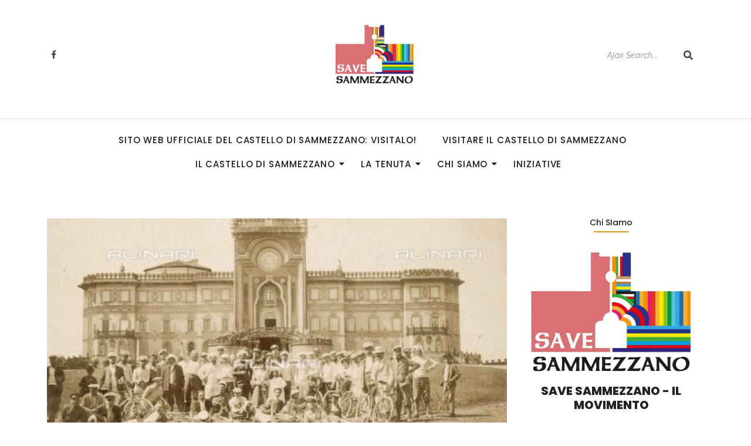

--- FILE ---
content_type: text/html; charset=UTF-8
request_url: https://www.savesammezzano.com/antiche-visite-a-sammezzano/
body_size: 33403
content:
<!DOCTYPE html>
<html lang="it-IT">
<head>
	<meta charset="UTF-8">
		<meta name='robots' content='index, follow, max-image-preview:large, max-snippet:-1, max-video-preview:-1' />

	<!-- This site is optimized with the Yoast SEO plugin v26.5 - https://yoast.com/wordpress/plugins/seo/ -->
	<title>Antiche visite al castello di Sammezzano e nel suo magnifico parco</title>
	<meta name="description" content="Visite a Sammezzano Il Castello di Sammezzano ai tempi di Ferdinando Panciatichi Ximenes d&#039;Aragona: Chi lo visitva?Si pagava un biglietto di ingresso?" />
	<link rel="canonical" href="https://www.savesammezzano.com/antiche-visite-a-sammezzano/" />
	<meta property="og:locale" content="it_IT" />
	<meta property="og:type" content="article" />
	<meta property="og:title" content="Antiche visite a Sammezzano" />
	<meta property="og:description" content="Curiosità di fine Ottocento a proposito delle visite a Sammezzano" />
	<meta property="og:url" content="https://www.savesammezzano.com/antiche-visite-a-sammezzano/" />
	<meta property="article:publisher" content="https://www.facebook.com/savesammezzano" />
	<meta property="article:published_time" content="2017-05-09T07:00:43+00:00" />
	<meta property="og:image" content="https://www.savesammezzano.com/wp-content/uploads/2017/10/CDP-S-MAL413-0001-2.jpg" />
	<meta property="og:image:width" content="480" />
	<meta property="og:image:height" content="366" />
	<meta property="og:image:type" content="image/jpeg" />
	<meta name="author" content="savesammezzano" />
	<meta name="twitter:card" content="summary_large_image" />
	<meta name="twitter:title" content="Antiche visite a Sammezzano" />
	<meta name="twitter:description" content="Curiosità di fine Ottocento a proposito delle visite a Sammezzano" />
	<meta name="twitter:image" content="http://savesammezzano.com/wp-content/uploads/2017/10/castello-sammezzano-sole.jpg" />
	<meta name="twitter:label1" content="Scritto da" />
	<meta name="twitter:data1" content="savesammezzano" />
	<meta name="twitter:label2" content="Tempo di lettura stimato" />
	<meta name="twitter:data2" content="3 minuti" />
	<script type="application/ld+json" class="yoast-schema-graph">{"@context":"https://schema.org","@graph":[{"@type":"WebPage","@id":"https://www.savesammezzano.com/antiche-visite-a-sammezzano/","url":"https://www.savesammezzano.com/antiche-visite-a-sammezzano/","name":"Antiche visite al castello di Sammezzano e nel suo magnifico parco","isPartOf":{"@id":"https://www.savesammezzano.com/#website"},"primaryImageOfPage":{"@id":"https://www.savesammezzano.com/antiche-visite-a-sammezzano/#primaryimage"},"image":{"@id":"https://www.savesammezzano.com/antiche-visite-a-sammezzano/#primaryimage"},"thumbnailUrl":"https://www.savesammezzano.com/wp-content/uploads/2017/10/CDP-S-MAL413-0001-2.jpg","datePublished":"2017-05-09T07:00:43+00:00","author":{"@id":"https://www.savesammezzano.com/#/schema/person/9a4ce6418eed05b0660c70be20d2d058"},"description":"Visite a Sammezzano Il Castello di Sammezzano ai tempi di Ferdinando Panciatichi Ximenes d'Aragona: Chi lo visitva?Si pagava un biglietto di ingresso?","breadcrumb":{"@id":"https://www.savesammezzano.com/antiche-visite-a-sammezzano/#breadcrumb"},"inLanguage":"it-IT","potentialAction":[{"@type":"ReadAction","target":["https://www.savesammezzano.com/antiche-visite-a-sammezzano/"]}]},{"@type":"ImageObject","inLanguage":"it-IT","@id":"https://www.savesammezzano.com/antiche-visite-a-sammezzano/#primaryimage","url":"https://www.savesammezzano.com/wp-content/uploads/2017/10/CDP-S-MAL413-0001-2.jpg","contentUrl":"https://www.savesammezzano.com/wp-content/uploads/2017/10/CDP-S-MAL413-0001-2.jpg","width":480,"height":366,"caption":"Ritratto di gruppo davanti al castello di Sammezzano; proprietario e committente originario: Ferdinando Panciatichi Ximenes d Aragona (Firenze 1813  Sammezzano 1897)07/1905Panciatichi Ximenes dAragona, Ferdinando1853Reggello -"},{"@type":"BreadcrumbList","@id":"https://www.savesammezzano.com/antiche-visite-a-sammezzano/#breadcrumb","itemListElement":[{"@type":"ListItem","position":1,"name":"Home","item":"https://www.savesammezzano.com/"},{"@type":"ListItem","position":2,"name":"Visite a Sammezzano nell&#8217;800"}]},{"@type":"WebSite","@id":"https://www.savesammezzano.com/#website","url":"https://www.savesammezzano.com/","name":"","description":"Per il recupero e la fruibilità del Castello di Sammezzano","potentialAction":[{"@type":"SearchAction","target":{"@type":"EntryPoint","urlTemplate":"https://www.savesammezzano.com/?s={search_term_string}"},"query-input":{"@type":"PropertyValueSpecification","valueRequired":true,"valueName":"search_term_string"}}],"inLanguage":"it-IT"},{"@type":"Person","@id":"https://www.savesammezzano.com/#/schema/person/9a4ce6418eed05b0660c70be20d2d058","name":"savesammezzano","image":{"@type":"ImageObject","inLanguage":"it-IT","@id":"https://www.savesammezzano.com/#/schema/person/image/","url":"https://secure.gravatar.com/avatar/6661c49b7d4f69d4a6f6a10be6c330688e03ad581b6efaddef982170c0121bdc?s=96&d=mm&r=g","contentUrl":"https://secure.gravatar.com/avatar/6661c49b7d4f69d4a6f6a10be6c330688e03ad581b6efaddef982170c0121bdc?s=96&d=mm&r=g","caption":"savesammezzano"},"sameAs":["https://www.savesammezzano.com"],"url":"https://www.savesammezzano.com/author/savesammezzano/"}]}</script>
	<!-- / Yoast SEO plugin. -->


<link rel='dns-prefetch' href='//www.googletagmanager.com' />
<link rel="alternate" type="application/rss+xml" title=" &raquo; Feed" href="https://www.savesammezzano.com/feed/" />
<link rel="alternate" type="application/rss+xml" title=" &raquo; Feed dei commenti" href="https://www.savesammezzano.com/comments/feed/" />
<link rel="alternate" type="application/rss+xml" title=" &raquo; Visite a Sammezzano nell&#8217;800 Feed dei commenti" href="https://www.savesammezzano.com/antiche-visite-a-sammezzano/feed/" />
<link rel="alternate" title="oEmbed (JSON)" type="application/json+oembed" href="https://www.savesammezzano.com/wp-json/oembed/1.0/embed?url=https%3A%2F%2Fwww.savesammezzano.com%2Fantiche-visite-a-sammezzano%2F" />
<link rel="alternate" title="oEmbed (XML)" type="text/xml+oembed" href="https://www.savesammezzano.com/wp-json/oembed/1.0/embed?url=https%3A%2F%2Fwww.savesammezzano.com%2Fantiche-visite-a-sammezzano%2F&#038;format=xml" />
<style id='wp-img-auto-sizes-contain-inline-css' type='text/css'>
img:is([sizes=auto i],[sizes^="auto," i]){contain-intrinsic-size:3000px 1500px}
/*# sourceURL=wp-img-auto-sizes-contain-inline-css */
</style>
<style id='wp-emoji-styles-inline-css' type='text/css'>

	img.wp-smiley, img.emoji {
		display: inline !important;
		border: none !important;
		box-shadow: none !important;
		height: 1em !important;
		width: 1em !important;
		margin: 0 0.07em !important;
		vertical-align: -0.1em !important;
		background: none !important;
		padding: 0 !important;
	}
/*# sourceURL=wp-emoji-styles-inline-css */
</style>
<link rel='stylesheet' id='wp-block-library-css' href='https://www.savesammezzano.com/wp-includes/css/dist/block-library/style.min.css?ver=6.9' type='text/css' media='all' />
<style id='classic-theme-styles-inline-css' type='text/css'>
/*! This file is auto-generated */
.wp-block-button__link{color:#fff;background-color:#32373c;border-radius:9999px;box-shadow:none;text-decoration:none;padding:calc(.667em + 2px) calc(1.333em + 2px);font-size:1.125em}.wp-block-file__button{background:#32373c;color:#fff;text-decoration:none}
/*# sourceURL=/wp-includes/css/classic-themes.min.css */
</style>
<style id='global-styles-inline-css' type='text/css'>
:root{--wp--preset--aspect-ratio--square: 1;--wp--preset--aspect-ratio--4-3: 4/3;--wp--preset--aspect-ratio--3-4: 3/4;--wp--preset--aspect-ratio--3-2: 3/2;--wp--preset--aspect-ratio--2-3: 2/3;--wp--preset--aspect-ratio--16-9: 16/9;--wp--preset--aspect-ratio--9-16: 9/16;--wp--preset--color--black: #000000;--wp--preset--color--cyan-bluish-gray: #abb8c3;--wp--preset--color--white: #ffffff;--wp--preset--color--pale-pink: #f78da7;--wp--preset--color--vivid-red: #cf2e2e;--wp--preset--color--luminous-vivid-orange: #ff6900;--wp--preset--color--luminous-vivid-amber: #fcb900;--wp--preset--color--light-green-cyan: #7bdcb5;--wp--preset--color--vivid-green-cyan: #00d084;--wp--preset--color--pale-cyan-blue: #8ed1fc;--wp--preset--color--vivid-cyan-blue: #0693e3;--wp--preset--color--vivid-purple: #9b51e0;--wp--preset--gradient--vivid-cyan-blue-to-vivid-purple: linear-gradient(135deg,rgb(6,147,227) 0%,rgb(155,81,224) 100%);--wp--preset--gradient--light-green-cyan-to-vivid-green-cyan: linear-gradient(135deg,rgb(122,220,180) 0%,rgb(0,208,130) 100%);--wp--preset--gradient--luminous-vivid-amber-to-luminous-vivid-orange: linear-gradient(135deg,rgb(252,185,0) 0%,rgb(255,105,0) 100%);--wp--preset--gradient--luminous-vivid-orange-to-vivid-red: linear-gradient(135deg,rgb(255,105,0) 0%,rgb(207,46,46) 100%);--wp--preset--gradient--very-light-gray-to-cyan-bluish-gray: linear-gradient(135deg,rgb(238,238,238) 0%,rgb(169,184,195) 100%);--wp--preset--gradient--cool-to-warm-spectrum: linear-gradient(135deg,rgb(74,234,220) 0%,rgb(151,120,209) 20%,rgb(207,42,186) 40%,rgb(238,44,130) 60%,rgb(251,105,98) 80%,rgb(254,248,76) 100%);--wp--preset--gradient--blush-light-purple: linear-gradient(135deg,rgb(255,206,236) 0%,rgb(152,150,240) 100%);--wp--preset--gradient--blush-bordeaux: linear-gradient(135deg,rgb(254,205,165) 0%,rgb(254,45,45) 50%,rgb(107,0,62) 100%);--wp--preset--gradient--luminous-dusk: linear-gradient(135deg,rgb(255,203,112) 0%,rgb(199,81,192) 50%,rgb(65,88,208) 100%);--wp--preset--gradient--pale-ocean: linear-gradient(135deg,rgb(255,245,203) 0%,rgb(182,227,212) 50%,rgb(51,167,181) 100%);--wp--preset--gradient--electric-grass: linear-gradient(135deg,rgb(202,248,128) 0%,rgb(113,206,126) 100%);--wp--preset--gradient--midnight: linear-gradient(135deg,rgb(2,3,129) 0%,rgb(40,116,252) 100%);--wp--preset--font-size--small: 13px;--wp--preset--font-size--medium: 20px;--wp--preset--font-size--large: 36px;--wp--preset--font-size--x-large: 42px;--wp--preset--spacing--20: 0.44rem;--wp--preset--spacing--30: 0.67rem;--wp--preset--spacing--40: 1rem;--wp--preset--spacing--50: 1.5rem;--wp--preset--spacing--60: 2.25rem;--wp--preset--spacing--70: 3.38rem;--wp--preset--spacing--80: 5.06rem;--wp--preset--shadow--natural: 6px 6px 9px rgba(0, 0, 0, 0.2);--wp--preset--shadow--deep: 12px 12px 50px rgba(0, 0, 0, 0.4);--wp--preset--shadow--sharp: 6px 6px 0px rgba(0, 0, 0, 0.2);--wp--preset--shadow--outlined: 6px 6px 0px -3px rgb(255, 255, 255), 6px 6px rgb(0, 0, 0);--wp--preset--shadow--crisp: 6px 6px 0px rgb(0, 0, 0);}:where(.is-layout-flex){gap: 0.5em;}:where(.is-layout-grid){gap: 0.5em;}body .is-layout-flex{display: flex;}.is-layout-flex{flex-wrap: wrap;align-items: center;}.is-layout-flex > :is(*, div){margin: 0;}body .is-layout-grid{display: grid;}.is-layout-grid > :is(*, div){margin: 0;}:where(.wp-block-columns.is-layout-flex){gap: 2em;}:where(.wp-block-columns.is-layout-grid){gap: 2em;}:where(.wp-block-post-template.is-layout-flex){gap: 1.25em;}:where(.wp-block-post-template.is-layout-grid){gap: 1.25em;}.has-black-color{color: var(--wp--preset--color--black) !important;}.has-cyan-bluish-gray-color{color: var(--wp--preset--color--cyan-bluish-gray) !important;}.has-white-color{color: var(--wp--preset--color--white) !important;}.has-pale-pink-color{color: var(--wp--preset--color--pale-pink) !important;}.has-vivid-red-color{color: var(--wp--preset--color--vivid-red) !important;}.has-luminous-vivid-orange-color{color: var(--wp--preset--color--luminous-vivid-orange) !important;}.has-luminous-vivid-amber-color{color: var(--wp--preset--color--luminous-vivid-amber) !important;}.has-light-green-cyan-color{color: var(--wp--preset--color--light-green-cyan) !important;}.has-vivid-green-cyan-color{color: var(--wp--preset--color--vivid-green-cyan) !important;}.has-pale-cyan-blue-color{color: var(--wp--preset--color--pale-cyan-blue) !important;}.has-vivid-cyan-blue-color{color: var(--wp--preset--color--vivid-cyan-blue) !important;}.has-vivid-purple-color{color: var(--wp--preset--color--vivid-purple) !important;}.has-black-background-color{background-color: var(--wp--preset--color--black) !important;}.has-cyan-bluish-gray-background-color{background-color: var(--wp--preset--color--cyan-bluish-gray) !important;}.has-white-background-color{background-color: var(--wp--preset--color--white) !important;}.has-pale-pink-background-color{background-color: var(--wp--preset--color--pale-pink) !important;}.has-vivid-red-background-color{background-color: var(--wp--preset--color--vivid-red) !important;}.has-luminous-vivid-orange-background-color{background-color: var(--wp--preset--color--luminous-vivid-orange) !important;}.has-luminous-vivid-amber-background-color{background-color: var(--wp--preset--color--luminous-vivid-amber) !important;}.has-light-green-cyan-background-color{background-color: var(--wp--preset--color--light-green-cyan) !important;}.has-vivid-green-cyan-background-color{background-color: var(--wp--preset--color--vivid-green-cyan) !important;}.has-pale-cyan-blue-background-color{background-color: var(--wp--preset--color--pale-cyan-blue) !important;}.has-vivid-cyan-blue-background-color{background-color: var(--wp--preset--color--vivid-cyan-blue) !important;}.has-vivid-purple-background-color{background-color: var(--wp--preset--color--vivid-purple) !important;}.has-black-border-color{border-color: var(--wp--preset--color--black) !important;}.has-cyan-bluish-gray-border-color{border-color: var(--wp--preset--color--cyan-bluish-gray) !important;}.has-white-border-color{border-color: var(--wp--preset--color--white) !important;}.has-pale-pink-border-color{border-color: var(--wp--preset--color--pale-pink) !important;}.has-vivid-red-border-color{border-color: var(--wp--preset--color--vivid-red) !important;}.has-luminous-vivid-orange-border-color{border-color: var(--wp--preset--color--luminous-vivid-orange) !important;}.has-luminous-vivid-amber-border-color{border-color: var(--wp--preset--color--luminous-vivid-amber) !important;}.has-light-green-cyan-border-color{border-color: var(--wp--preset--color--light-green-cyan) !important;}.has-vivid-green-cyan-border-color{border-color: var(--wp--preset--color--vivid-green-cyan) !important;}.has-pale-cyan-blue-border-color{border-color: var(--wp--preset--color--pale-cyan-blue) !important;}.has-vivid-cyan-blue-border-color{border-color: var(--wp--preset--color--vivid-cyan-blue) !important;}.has-vivid-purple-border-color{border-color: var(--wp--preset--color--vivid-purple) !important;}.has-vivid-cyan-blue-to-vivid-purple-gradient-background{background: var(--wp--preset--gradient--vivid-cyan-blue-to-vivid-purple) !important;}.has-light-green-cyan-to-vivid-green-cyan-gradient-background{background: var(--wp--preset--gradient--light-green-cyan-to-vivid-green-cyan) !important;}.has-luminous-vivid-amber-to-luminous-vivid-orange-gradient-background{background: var(--wp--preset--gradient--luminous-vivid-amber-to-luminous-vivid-orange) !important;}.has-luminous-vivid-orange-to-vivid-red-gradient-background{background: var(--wp--preset--gradient--luminous-vivid-orange-to-vivid-red) !important;}.has-very-light-gray-to-cyan-bluish-gray-gradient-background{background: var(--wp--preset--gradient--very-light-gray-to-cyan-bluish-gray) !important;}.has-cool-to-warm-spectrum-gradient-background{background: var(--wp--preset--gradient--cool-to-warm-spectrum) !important;}.has-blush-light-purple-gradient-background{background: var(--wp--preset--gradient--blush-light-purple) !important;}.has-blush-bordeaux-gradient-background{background: var(--wp--preset--gradient--blush-bordeaux) !important;}.has-luminous-dusk-gradient-background{background: var(--wp--preset--gradient--luminous-dusk) !important;}.has-pale-ocean-gradient-background{background: var(--wp--preset--gradient--pale-ocean) !important;}.has-electric-grass-gradient-background{background: var(--wp--preset--gradient--electric-grass) !important;}.has-midnight-gradient-background{background: var(--wp--preset--gradient--midnight) !important;}.has-small-font-size{font-size: var(--wp--preset--font-size--small) !important;}.has-medium-font-size{font-size: var(--wp--preset--font-size--medium) !important;}.has-large-font-size{font-size: var(--wp--preset--font-size--large) !important;}.has-x-large-font-size{font-size: var(--wp--preset--font-size--x-large) !important;}
:where(.wp-block-post-template.is-layout-flex){gap: 1.25em;}:where(.wp-block-post-template.is-layout-grid){gap: 1.25em;}
:where(.wp-block-term-template.is-layout-flex){gap: 1.25em;}:where(.wp-block-term-template.is-layout-grid){gap: 1.25em;}
:where(.wp-block-columns.is-layout-flex){gap: 2em;}:where(.wp-block-columns.is-layout-grid){gap: 2em;}
:root :where(.wp-block-pullquote){font-size: 1.5em;line-height: 1.6;}
/*# sourceURL=global-styles-inline-css */
</style>
<link rel='stylesheet' id='contact-form-7-css' href='https://www.savesammezzano.com/wp-content/plugins/contact-form-7/includes/css/styles.css?ver=6.1.4' type='text/css' media='all' />
<link rel='stylesheet' id='elementor-frontend-css' href='https://www.savesammezzano.com/wp-content/plugins/elementor/assets/css/frontend.min.css?ver=3.33.4' type='text/css' media='all' />
<link rel='stylesheet' id='widget-social-icons-css' href='https://www.savesammezzano.com/wp-content/plugins/elementor/assets/css/widget-social-icons.min.css?ver=3.33.4' type='text/css' media='all' />
<link rel='stylesheet' id='e-apple-webkit-css' href='https://www.savesammezzano.com/wp-content/plugins/elementor/assets/css/conditionals/apple-webkit.min.css?ver=3.33.4' type='text/css' media='all' />
<link rel='stylesheet' id='widget-divider-css' href='https://www.savesammezzano.com/wp-content/plugins/elementor/assets/css/widget-divider.min.css?ver=3.33.4' type='text/css' media='all' />
<link rel='stylesheet' id='elementor-post-1090-css' href='https://www.savesammezzano.com/wp-content/uploads/elementor/css/post-1090.css?ver=1768430283' type='text/css' media='all' />
<link rel='stylesheet' id='elementor-post-1091-css' href='https://www.savesammezzano.com/wp-content/uploads/elementor/css/post-1091.css?ver=1768430283' type='text/css' media='all' />
<link rel='stylesheet' id='elementor-post-1632-css' href='https://www.savesammezzano.com/wp-content/uploads/elementor/css/post-1632.css?ver=1768430283' type='text/css' media='all' />
<link rel='stylesheet' id='royal-elementor-kit-style-css' href='https://www.savesammezzano.com/wp-content/themes/royal-elementor-kit/style.css?ver=1.0' type='text/css' media='all' />
<link rel='stylesheet' id='wpr-animations-css-css' href='https://www.savesammezzano.com/wp-content/plugins/royal-elementor-addons/assets/css/lib/animations/wpr-animations.min.css?ver=1.7.1041' type='text/css' media='all' />
<link rel='stylesheet' id='wpr-link-animations-css-css' href='https://www.savesammezzano.com/wp-content/plugins/royal-elementor-addons/assets/css/lib/animations/wpr-link-animations.min.css?ver=1.7.1041' type='text/css' media='all' />
<link rel='stylesheet' id='wpr-loading-animations-css-css' href='https://www.savesammezzano.com/wp-content/plugins/royal-elementor-addons/assets/css/lib/animations/loading-animations.min.css?ver=1.7.1041' type='text/css' media='all' />
<link rel='stylesheet' id='wpr-button-animations-css-css' href='https://www.savesammezzano.com/wp-content/plugins/royal-elementor-addons/assets/css/lib/animations/button-animations.min.css?ver=1.7.1041' type='text/css' media='all' />
<link rel='stylesheet' id='wpr-text-animations-css-css' href='https://www.savesammezzano.com/wp-content/plugins/royal-elementor-addons/assets/css/lib/animations/text-animations.min.css?ver=1.7.1041' type='text/css' media='all' />
<link rel='stylesheet' id='wpr-lightgallery-css-css' href='https://www.savesammezzano.com/wp-content/plugins/royal-elementor-addons/assets/css/lib/lightgallery/lightgallery.min.css?ver=1.7.1041' type='text/css' media='all' />
<link rel='stylesheet' id='wpr-addons-css-css' href='https://www.savesammezzano.com/wp-content/plugins/royal-elementor-addons/assets/css/frontend.min.css?ver=1.7.1041' type='text/css' media='all' />
<link rel='stylesheet' id='font-awesome-5-all-css' href='https://www.savesammezzano.com/wp-content/plugins/elementor/assets/lib/font-awesome/css/all.min.css?ver=1.7.1041' type='text/css' media='all' />
<link rel='stylesheet' id='elementor-gf-local-raleway-css' href='https://www.savesammezzano.com/wp-content/uploads/elementor/google-fonts/css/raleway.css?ver=1747574430' type='text/css' media='all' />
<link rel='stylesheet' id='elementor-gf-local-poppins-css' href='https://www.savesammezzano.com/wp-content/uploads/elementor/google-fonts/css/poppins.css?ver=1747574435' type='text/css' media='all' />
<link rel='stylesheet' id='elementor-gf-local-lato-css' href='https://www.savesammezzano.com/wp-content/uploads/elementor/google-fonts/css/lato.css?ver=1747574436' type='text/css' media='all' />
<link rel='stylesheet' id='elementor-gf-local-roboto-css' href='https://www.savesammezzano.com/wp-content/uploads/elementor/google-fonts/css/roboto.css?ver=1747558635' type='text/css' media='all' />
<link rel='stylesheet' id='elementor-icons-shared-0-css' href='https://www.savesammezzano.com/wp-content/plugins/elementor/assets/lib/font-awesome/css/fontawesome.min.css?ver=5.15.3' type='text/css' media='all' />
<link rel='stylesheet' id='elementor-icons-fa-brands-css' href='https://www.savesammezzano.com/wp-content/plugins/elementor/assets/lib/font-awesome/css/brands.min.css?ver=5.15.3' type='text/css' media='all' />
<link rel='stylesheet' id='elementor-icons-fa-solid-css' href='https://www.savesammezzano.com/wp-content/plugins/elementor/assets/lib/font-awesome/css/solid.min.css?ver=5.15.3' type='text/css' media='all' />
<link rel='stylesheet' id='elementor-icons-fa-regular-css' href='https://www.savesammezzano.com/wp-content/plugins/elementor/assets/lib/font-awesome/css/regular.min.css?ver=5.15.3' type='text/css' media='all' />
<script type="text/javascript" data-cfasync="false" src="https://www.savesammezzano.com/wp-includes/js/jquery/jquery.min.js?ver=3.7.1" id="jquery-core-js"></script>
<script type="text/javascript" data-cfasync="false" src="https://www.savesammezzano.com/wp-includes/js/jquery/jquery-migrate.min.js?ver=3.4.1" id="jquery-migrate-js"></script>
<link rel="https://api.w.org/" href="https://www.savesammezzano.com/wp-json/" /><link rel="alternate" title="JSON" type="application/json" href="https://www.savesammezzano.com/wp-json/wp/v2/posts/2811" /><link rel="EditURI" type="application/rsd+xml" title="RSD" href="https://www.savesammezzano.com/xmlrpc.php?rsd" />
<meta name="generator" content="WordPress 6.9" />
<link rel='shortlink' href='https://www.savesammezzano.com/?p=2811' />
<meta name="generator" content="Site Kit by Google 1.167.0" /><meta name="google-site-verification" content="W024kCei0lCbFF5fm-pRniWI8XcnmwvK9ENvBs2EPrE"><meta name="generator" content="Elementor 3.33.4; features: additional_custom_breakpoints; settings: css_print_method-external, google_font-enabled, font_display-swap">
			<style>
				.e-con.e-parent:nth-of-type(n+4):not(.e-lazyloaded):not(.e-no-lazyload),
				.e-con.e-parent:nth-of-type(n+4):not(.e-lazyloaded):not(.e-no-lazyload) * {
					background-image: none !important;
				}
				@media screen and (max-height: 1024px) {
					.e-con.e-parent:nth-of-type(n+3):not(.e-lazyloaded):not(.e-no-lazyload),
					.e-con.e-parent:nth-of-type(n+3):not(.e-lazyloaded):not(.e-no-lazyload) * {
						background-image: none !important;
					}
				}
				@media screen and (max-height: 640px) {
					.e-con.e-parent:nth-of-type(n+2):not(.e-lazyloaded):not(.e-no-lazyload),
					.e-con.e-parent:nth-of-type(n+2):not(.e-lazyloaded):not(.e-no-lazyload) * {
						background-image: none !important;
					}
				}
			</style>
			<link rel="icon" href="https://www.savesammezzano.com/wp-content/uploads/2017/10/cropped-cropped-logo-save-sammezzano-2-e1747560004733-32x32.jpg" sizes="32x32" />
<link rel="icon" href="https://www.savesammezzano.com/wp-content/uploads/2017/10/cropped-cropped-logo-save-sammezzano-2-e1747560004733-192x192.jpg" sizes="192x192" />
<link rel="apple-touch-icon" href="https://www.savesammezzano.com/wp-content/uploads/2017/10/cropped-cropped-logo-save-sammezzano-2-e1747560004733-180x180.jpg" />
<meta name="msapplication-TileImage" content="https://www.savesammezzano.com/wp-content/uploads/2017/10/cropped-cropped-logo-save-sammezzano-2-e1747560004733-270x270.jpg" />
<style id="wpr_lightbox_styles">
				.lg-backdrop {
					background-color: rgba(0,0,0,0.6) !important;
				}
				.lg-toolbar,
				.lg-dropdown {
					background-color: rgba(0,0,0,0.8) !important;
				}
				.lg-dropdown:after {
					border-bottom-color: rgba(0,0,0,0.8) !important;
				}
				.lg-sub-html {
					background-color: rgba(0,0,0,0.8) !important;
				}
				.lg-thumb-outer,
				.lg-progress-bar {
					background-color: #444444 !important;
				}
				.lg-progress {
					background-color: #a90707 !important;
				}
				.lg-icon {
					color: #efefef !important;
					font-size: 20px !important;
				}
				.lg-icon.lg-toogle-thumb {
					font-size: 24px !important;
				}
				.lg-icon:hover,
				.lg-dropdown-text:hover {
					color: #ffffff !important;
				}
				.lg-sub-html,
				.lg-dropdown-text {
					color: #efefef !important;
					font-size: 14px !important;
				}
				#lg-counter {
					color: #efefef !important;
					font-size: 14px !important;
				}
				.lg-prev,
				.lg-next {
					font-size: 35px !important;
				}

				/* Defaults */
				.lg-icon {
				background-color: transparent !important;
				}

				#lg-counter {
				opacity: 0.9;
				}

				.lg-thumb-outer {
				padding: 0 10px;
				}

				.lg-thumb-item {
				border-radius: 0 !important;
				border: none !important;
				opacity: 0.5;
				}

				.lg-thumb-item.active {
					opacity: 1;
				}
	         </style>	<meta name="viewport" content="width=device-width, initial-scale=1.0, viewport-fit=cover" /></head>

<body class="wp-singular post-template-default single single-post postid-2811 single-format-standard wp-custom-logo wp-embed-responsive wp-theme-royal-elementor-kit eio-default elementor-default elementor-template-canvas elementor-kit-5">
	<style>.elementor-1090 .elementor-element.elementor-element-7b0ebfe8{margin-top:30px;margin-bottom:0px;}.elementor-bc-flex-widget .elementor-1090 .elementor-element.elementor-element-30dc1b81.elementor-column .elementor-widget-wrap{align-items:center;}.elementor-1090 .elementor-element.elementor-element-30dc1b81.elementor-column.elementor-element[data-element_type="column"] > .elementor-widget-wrap.elementor-element-populated{align-content:center;align-items:center;}.elementor-1090 .elementor-element.elementor-element-59e5fd1b .elementor-repeater-item-a188c8c.elementor-social-icon{background-color:#02010100;}.elementor-1090 .elementor-element.elementor-element-59e5fd1b .elementor-repeater-item-a188c8c.elementor-social-icon i{color:#444444;}.elementor-1090 .elementor-element.elementor-element-59e5fd1b .elementor-repeater-item-a188c8c.elementor-social-icon svg{fill:#444444;}.elementor-1090 .elementor-element.elementor-element-59e5fd1b{--grid-template-columns:repeat(0, auto);--icon-size:14px;--grid-column-gap:9px;--grid-row-gap:0px;}.elementor-1090 .elementor-element.elementor-element-59e5fd1b .elementor-widget-container{text-align:left;}.elementor-1090 .elementor-element.elementor-element-59e5fd1b .elementor-social-icon{--icon-padding:0.3em;}.elementor-1090 .elementor-element.elementor-element-2d44b725{text-align:center;}.elementor-1090 .elementor-element.elementor-element-2d44b725 .wpr-logo{padding:0px 0px 0px 0px;border-radius:2px 2px 2px 2px;}.elementor-1090 .elementor-element.elementor-element-2d44b725 .wpr-logo-image{max-width:135px;}.elementor-1090 .elementor-element.elementor-element-2d44b725.wpr-logo-position-left .wpr-logo-image{margin-right:0px;}.elementor-1090 .elementor-element.elementor-element-2d44b725.wpr-logo-position-right .wpr-logo-image{margin-left:0px;}.elementor-1090 .elementor-element.elementor-element-2d44b725.wpr-logo-position-center .wpr-logo-image{margin-bottom:0px;}.elementor-1090 .elementor-element.elementor-element-2d44b725 .wpr-logo-image img{-webkit-transition-duration:0.7s;transition-duration:0.7s;}.elementor-1090 .elementor-element.elementor-element-2d44b725 .wpr-logo-title{color:#605BE5;margin:0 0 0px;}.elementor-1090 .elementor-element.elementor-element-2d44b725 .wpr-logo-description{color:#888888;}.elementor-bc-flex-widget .elementor-1090 .elementor-element.elementor-element-8e2f88c.elementor-column .elementor-widget-wrap{align-items:center;}.elementor-1090 .elementor-element.elementor-element-8e2f88c.elementor-column.elementor-element[data-element_type="column"] > .elementor-widget-wrap.elementor-element-populated{align-content:center;align-items:center;}.elementor-1090 .elementor-element.elementor-element-1ee11fed .wpr-search-form-input{color:#333333;background-color:#ffffff;border-color:#E8E8E8;text-align:left;border-width:0px 0px 0px 0px;border-radius:0px 0px 0px 0px !important;padding:10px 10px 10px 10px;}.elementor-1090 .elementor-element.elementor-element-1ee11fed .wpr-search-form-input::-webkit-input-placeholder{color:#9e9e9e;}.elementor-1090 .elementor-element.elementor-element-1ee11fed .wpr-search-form-input:-ms-input-placeholder{color:#9e9e9e;}.elementor-1090 .elementor-element.elementor-element-1ee11fed .wpr-search-form-input::-moz-placeholder{color:#9e9e9e;}.elementor-1090 .elementor-element.elementor-element-1ee11fed .wpr-search-form-input:-moz-placeholder{color:#9e9e9e;}.elementor-1090 .elementor-element.elementor-element-1ee11fed .wpr-search-form-input::placeholder{color:#9e9e9e;}.elementor-1090 .elementor-element.elementor-element-1ee11fed .wpr-data-fetch{border-color:#E8E8E8;border-width:1px 1px 1px 1px;border-radius:2px 2px 2px 2px;background-color:#FFFFFF;right:0;left:auto;width:439px;margin-top:5px;}.elementor-1090 .elementor-element.elementor-element-1ee11fed.wpr-search-form-input-focus .wpr-search-form-input{color:#333333;background-color:#ffffff;border-color:#E8E8E8;}.elementor-1090 .elementor-element.elementor-element-1ee11fed.wpr-search-form-input-focus .wpr-search-form-input::-webkit-input-placeholder{color:#9e9e9e;}.elementor-1090 .elementor-element.elementor-element-1ee11fed.wpr-search-form-input-focus .wpr-search-form-input:-ms-input-placeholder{color:#9e9e9e;}.elementor-1090 .elementor-element.elementor-element-1ee11fed.wpr-search-form-input-focus .wpr-search-form-input::-moz-placeholder{color:#9e9e9e;}.elementor-1090 .elementor-element.elementor-element-1ee11fed.wpr-search-form-input-focus .wpr-search-form-input:-moz-placeholder{color:#9e9e9e;}.elementor-1090 .elementor-element.elementor-element-1ee11fed.wpr-search-form-input-focus .wpr-search-form-input::placeholder{color:#9e9e9e;}.elementor-1090 .elementor-element.elementor-element-1ee11fed .wpr-search-form-input, .elementor-1090 .elementor-element.elementor-element-1ee11fed .wpr-category-select-wrap, .elementor-1090 .elementor-element.elementor-element-1ee11fed .wpr-category-select{font-family:"Raleway", Sans-serif;font-size:14px;font-weight:500;font-style:italic;letter-spacing:0.3px;}.elementor-1090 .elementor-element.elementor-element-1ee11fed .wpr-category-select-wrap::before{right:10px;}.elementor-1090 .elementor-element.elementor-element-1ee11fed .wpr-category-select{padding:10px 10px 10px 10px;}.elementor-1090 .elementor-element.elementor-element-1ee11fed .wpr-search-form-submit{color:#3F3F3F;background-color:#FFFFFF;border-color:#E8E8E8;min-width:38px;border-width:0px 0px 0px 0px;border-radius:0px 0px 0px 0px;}.elementor-1090 .elementor-element.elementor-element-1ee11fed .wpr-search-form-submit:hover{color:#272727;background-color:#FFFFFF;border-color:#E8E8E8;}.elementor-1090 .elementor-element.elementor-element-1ee11fed .wpr-data-fetch ul li:hover{background-color:#F6F6F6;}.elementor-1090 .elementor-element.elementor-element-1ee11fed .wpr-data-fetch ul li{transition-duration:0.5s;padding:2px 2px 2px 2px;}.elementor-1090 .elementor-element.elementor-element-1ee11fed .wpr-data-fetch ul{max-height:50vh;padding:15px 15px 15px 15px;}.elementor-1090 .elementor-element.elementor-element-1ee11fed .wpr-data-fetch ul li:not(:last-child){margin-bottom:5px;}.elementor-1090 .elementor-element.elementor-element-1ee11fed .wpr-data-fetch a.wpr-ajax-title{color:#222222;font-family:"Poppins", Sans-serif;font-size:14px;font-weight:600;}.elementor-1090 .elementor-element.elementor-element-1ee11fed .wpr-ajax-search-content a.wpr-ajax-title{margin-bottom:2px;}.elementor-1090 .elementor-element.elementor-element-1ee11fed .wpr-data-fetch p a{color:#757575;}.elementor-1090 .elementor-element.elementor-element-1ee11fed .wpr-search-admin-notice{color:#757575;}.elementor-1090 .elementor-element.elementor-element-1ee11fed .wpr-data-fetch p a, .elementor-1090 .elementor-element.elementor-element-1ee11fed .wpr-search-admin-notice{font-family:"Lato", Sans-serif;font-size:14px;}.elementor-1090 .elementor-element.elementor-element-1ee11fed .wpr-ajax-search-content p.wpr-ajax-desc{margin-bottom:2px;}.elementor-1090 .elementor-element.elementor-element-1ee11fed a.wpr-view-result{color:#FFFFFF;background-color:#605BE5;font-family:"Roboto", Sans-serif;font-size:14px;transition-duration:0.5s;border-radius:2px 2px 2px 2px;padding:15px 15px 15px 15px;}.elementor-1090 .elementor-element.elementor-element-1ee11fed a.wpr-view-result:hover{color:#FFFFFF;background-color:#605BE5;}.elementor-1090 .elementor-element.elementor-element-1ee11fed .wpr-data-fetch .wpr-close-search{color:#E8E8E8;height:14px;top:10px;right:10px;}.elementor-1090 .elementor-element.elementor-element-1ee11fed .wpr-data-fetch .wpr-close-search::before{font-size:14px;}.elementor-1090 .elementor-element.elementor-element-1ee11fed .wpr-data-fetch ul::-webkit-scrollbar-thumb{border-left-color:#E8E8E8;border-left-width:3px;}.elementor-1090 .elementor-element.elementor-element-1ee11fed .wpr-data-fetch ul::-webkit-scrollbar{width:calc(3px + 3px);}.elementor-1090 .elementor-element.elementor-element-1ee11fed .wpr-data-fetch .wpr-no-results{color:#222222;height:20vh;}.elementor-1090 .elementor-element.elementor-element-7def649f{margin-top:40px;margin-bottom:0px;}.elementor-widget-divider{--divider-color:var( --e-global-color-secondary );}.elementor-widget-divider .elementor-divider__text{color:var( --e-global-color-secondary );font-family:var( --e-global-typography-secondary-font-family ), Sans-serif;font-weight:var( --e-global-typography-secondary-font-weight );}.elementor-widget-divider.elementor-view-stacked .elementor-icon{background-color:var( --e-global-color-secondary );}.elementor-widget-divider.elementor-view-framed .elementor-icon, .elementor-widget-divider.elementor-view-default .elementor-icon{color:var( --e-global-color-secondary );border-color:var( --e-global-color-secondary );}.elementor-widget-divider.elementor-view-framed .elementor-icon, .elementor-widget-divider.elementor-view-default .elementor-icon svg{fill:var( --e-global-color-secondary );}.elementor-1090 .elementor-element.elementor-element-6bbf88c5{--divider-border-style:solid;--divider-color:#E0E0E0;--divider-border-width:1px;}.elementor-1090 .elementor-element.elementor-element-6bbf88c5 .elementor-divider-separator{width:100%;}.elementor-1090 .elementor-element.elementor-element-6bbf88c5 .elementor-divider{padding-block-start:2px;padding-block-end:2px;}.elementor-1090 .elementor-element.elementor-element-45e3d781{padding:4px 0px 1px 0px;}.elementor-bc-flex-widget .elementor-1090 .elementor-element.elementor-element-71ab43de.elementor-column .elementor-widget-wrap{align-items:center;}.elementor-1090 .elementor-element.elementor-element-71ab43de.elementor-column.elementor-element[data-element_type="column"] > .elementor-widget-wrap.elementor-element-populated{align-content:center;align-items:center;}.elementor-1090 .elementor-element.elementor-element-19d9d40 .wpr-menu-item.wpr-pointer-item{transition-duration:0.6s;}.elementor-1090 .elementor-element.elementor-element-19d9d40 .wpr-menu-item.wpr-pointer-item:before{transition-duration:0.6s;}.elementor-1090 .elementor-element.elementor-element-19d9d40 .wpr-menu-item.wpr-pointer-item:after{transition-duration:0.6s;}.elementor-1090 .elementor-element.elementor-element-19d9d40 .wpr-mobile-toggle-wrap{text-align:center;}.elementor-1090 .elementor-element.elementor-element-19d9d40 .wpr-nav-menu .wpr-menu-item,
					 .elementor-1090 .elementor-element.elementor-element-19d9d40 .wpr-nav-menu > .menu-item-has-children > .wpr-sub-icon{color:#1D1D1D;}.elementor-1090 .elementor-element.elementor-element-19d9d40 .wpr-nav-menu .wpr-menu-item:hover,
					 .elementor-1090 .elementor-element.elementor-element-19d9d40 .wpr-nav-menu > .menu-item-has-children:hover > .wpr-sub-icon,
					 .elementor-1090 .elementor-element.elementor-element-19d9d40 .wpr-nav-menu .wpr-menu-item.wpr-active-menu-item,
					 .elementor-1090 .elementor-element.elementor-element-19d9d40 .wpr-nav-menu > .menu-item-has-children.current_page_item > .wpr-sub-icon{color:#E09A1F;}.elementor-1090 .elementor-element.elementor-element-19d9d40.wpr-pointer-line-fx .wpr-menu-item:before,
					 .elementor-1090 .elementor-element.elementor-element-19d9d40.wpr-pointer-line-fx .wpr-menu-item:after{background-color:#E09A1F;}.elementor-1090 .elementor-element.elementor-element-19d9d40.wpr-pointer-border-fx .wpr-menu-item:before{border-color:#E09A1F;border-width:1px;}.elementor-1090 .elementor-element.elementor-element-19d9d40.wpr-pointer-background-fx .wpr-menu-item:before{background-color:#E09A1F;}.elementor-1090 .elementor-element.elementor-element-19d9d40 .menu-item-has-children .wpr-sub-icon{font-size:14px;}.elementor-1090 .elementor-element.elementor-element-19d9d40.wpr-pointer-background:not(.wpr-sub-icon-none) .wpr-nav-menu-horizontal .menu-item-has-children .wpr-pointer-item{padding-right:calc(14px + 12px);}.elementor-1090 .elementor-element.elementor-element-19d9d40.wpr-pointer-border:not(.wpr-sub-icon-none) .wpr-nav-menu-horizontal .menu-item-has-children .wpr-pointer-item{padding-right:calc(14px + 12px);}.elementor-1090 .elementor-element.elementor-element-19d9d40 .wpr-nav-menu .wpr-menu-item,.elementor-1090 .elementor-element.elementor-element-19d9d40 .wpr-mobile-nav-menu a,.elementor-1090 .elementor-element.elementor-element-19d9d40 .wpr-mobile-toggle-text{font-family:"Poppins", Sans-serif;font-size:15px;font-weight:500;text-transform:uppercase;letter-spacing:0.9px;}.elementor-1090 .elementor-element.elementor-element-19d9d40.wpr-pointer-underline .wpr-menu-item:after,
					 .elementor-1090 .elementor-element.elementor-element-19d9d40.wpr-pointer-overline .wpr-menu-item:before,
					 .elementor-1090 .elementor-element.elementor-element-19d9d40.wpr-pointer-double-line .wpr-menu-item:before,
					 .elementor-1090 .elementor-element.elementor-element-19d9d40.wpr-pointer-double-line .wpr-menu-item:after{height:1px;}.elementor-1090 .elementor-element.elementor-element-19d9d40.wpr-pointer-underline>nav>ul>li>.wpr-menu-item:after,
					 .elementor-1090 .elementor-element.elementor-element-19d9d40.wpr-pointer-overline>nav>ul>li>.wpr-menu-item:before,
					 .elementor-1090 .elementor-element.elementor-element-19d9d40.wpr-pointer-double-line>nav>ul>li>.wpr-menu-item:before,
					 .elementor-1090 .elementor-element.elementor-element-19d9d40.wpr-pointer-double-line>nav>ul>li>.wpr-menu-item:after{height:1px;}.elementor-1090 .elementor-element.elementor-element-19d9d40.wpr-pointer-border-fx>nav>ul>li>.wpr-menu-item:before{border-width:1px;}.elementor-1090 .elementor-element.elementor-element-19d9d40.wpr-pointer-underline>.elementor-widget-container>nav>ul>li>.wpr-menu-item:after,
					 .elementor-1090 .elementor-element.elementor-element-19d9d40.wpr-pointer-overline>.elementor-widget-container>nav>ul>li>.wpr-menu-item:before,
					 .elementor-1090 .elementor-element.elementor-element-19d9d40.wpr-pointer-double-line>.elementor-widget-container>nav>ul>li>.wpr-menu-item:before,
					 .elementor-1090 .elementor-element.elementor-element-19d9d40.wpr-pointer-double-line>.elementor-widget-container>nav>ul>li>.wpr-menu-item:after{height:1px;}.elementor-1090 .elementor-element.elementor-element-19d9d40.wpr-pointer-border-fx>.elementor-widget-container>nav>ul>li>.wpr-menu-item:before{border-width:1px;}.elementor-1090 .elementor-element.elementor-element-19d9d40:not(.wpr-pointer-border-fx) .wpr-menu-item.wpr-pointer-item:before{transform:translateY(-0px);}.elementor-1090 .elementor-element.elementor-element-19d9d40:not(.wpr-pointer-border-fx) .wpr-menu-item.wpr-pointer-item:after{transform:translateY(0px);}.elementor-1090 .elementor-element.elementor-element-19d9d40 .wpr-nav-menu .wpr-menu-item{padding-left:12px;padding-right:12px;padding-top:7px;padding-bottom:7px;}.elementor-1090 .elementor-element.elementor-element-19d9d40.wpr-pointer-background:not(.wpr-sub-icon-none) .wpr-nav-menu-vertical .menu-item-has-children .wpr-sub-icon{text-indent:-12px;}.elementor-1090 .elementor-element.elementor-element-19d9d40.wpr-pointer-border:not(.wpr-sub-icon-none) .wpr-nav-menu-vertical .menu-item-has-children .wpr-sub-icon{text-indent:-12px;}.elementor-1090 .elementor-element.elementor-element-19d9d40 .wpr-nav-menu > .menu-item{margin-left:10px;margin-right:10px;}.elementor-1090 .elementor-element.elementor-element-19d9d40 .wpr-nav-menu-vertical .wpr-nav-menu > li > .wpr-sub-menu{margin-left:10px;}.elementor-1090 .elementor-element.elementor-element-19d9d40.wpr-main-menu-align-left .wpr-nav-menu-vertical .wpr-nav-menu > li > .wpr-sub-icon{right:10px;}.elementor-1090 .elementor-element.elementor-element-19d9d40.wpr-main-menu-align-right .wpr-nav-menu-vertical .wpr-nav-menu > li > .wpr-sub-icon{left:10px;}.elementor-1090 .elementor-element.elementor-element-19d9d40 .wpr-sub-menu .wpr-sub-menu-item,
					 .elementor-1090 .elementor-element.elementor-element-19d9d40 .wpr-sub-menu > .menu-item-has-children .wpr-sub-icon{color:#333333;}.elementor-1090 .elementor-element.elementor-element-19d9d40 .wpr-sub-menu .wpr-sub-menu-item{background-color:#ffffff;font-family:"Poppins", Sans-serif;font-size:13px;font-weight:500;text-transform:uppercase;line-height:1.2em;letter-spacing:0.9px;padding-left:25px;padding-right:25px;padding-top:16px;padding-bottom:16px;}.elementor-1090 .elementor-element.elementor-element-19d9d40 .wpr-sub-menu .wpr-sub-menu-item:hover,
					 .elementor-1090 .elementor-element.elementor-element-19d9d40 .wpr-sub-menu > .menu-item-has-children .wpr-sub-menu-item:hover .wpr-sub-icon,
					 .elementor-1090 .elementor-element.elementor-element-19d9d40 .wpr-sub-menu .wpr-sub-menu-item.wpr-active-menu-item,
					 .elementor-1090 .elementor-element.elementor-element-19d9d40 .wpr-sub-menu > .menu-item-has-children.current_page_item .wpr-sub-icon{color:#ffffff;}.elementor-1090 .elementor-element.elementor-element-19d9d40 .wpr-sub-menu .wpr-sub-menu-item:hover,
					 .elementor-1090 .elementor-element.elementor-element-19d9d40 .wpr-sub-menu .wpr-sub-menu-item.wpr-active-menu-item{background-color:#E09A1F;}.elementor-1090 .elementor-element.elementor-element-19d9d40 .wpr-sub-menu .wpr-sub-icon{right:25px;}.elementor-1090 .elementor-element.elementor-element-19d9d40.wpr-main-menu-align-right .wpr-nav-menu-vertical .wpr-sub-menu .wpr-sub-icon{left:25px;}.elementor-1090 .elementor-element.elementor-element-19d9d40 .wpr-nav-menu-horizontal .wpr-nav-menu > li > .wpr-sub-menu{margin-top:0px;}.elementor-1090 .elementor-element.elementor-element-19d9d40 .wpr-sub-menu{box-shadow:0px 5px 8px 0px rgba(167.99999999999997, 167.99999999999997, 167.99999999999997, 0.2);}.elementor-1090 .elementor-element.elementor-element-19d9d40 .wpr-mobile-nav-menu a,
					 .elementor-1090 .elementor-element.elementor-element-19d9d40 .wpr-mobile-nav-menu .menu-item-has-children > a:after{color:#222222;}.elementor-1090 .elementor-element.elementor-element-19d9d40 .wpr-mobile-nav-menu li{background-color:#FFFFFF;}.elementor-1090 .elementor-element.elementor-element-19d9d40 .wpr-mobile-nav-menu li a:hover,
					 .elementor-1090 .elementor-element.elementor-element-19d9d40 .wpr-mobile-nav-menu .menu-item-has-children > a:hover:after,
					 .elementor-1090 .elementor-element.elementor-element-19d9d40 .wpr-mobile-nav-menu li a.wpr-active-menu-item,
					 .elementor-1090 .elementor-element.elementor-element-19d9d40 .wpr-mobile-nav-menu .menu-item-has-children.current_page_item > a:hover:after{color:#ffffff;}.elementor-1090 .elementor-element.elementor-element-19d9d40 .wpr-mobile-nav-menu a:hover,
					 .elementor-1090 .elementor-element.elementor-element-19d9d40 .wpr-mobile-nav-menu a.wpr-active-menu-item{background-color:#E09A1F;}.elementor-1090 .elementor-element.elementor-element-19d9d40 .wpr-mobile-nav-menu a{padding-left:10px;padding-right:10px;}.elementor-1090 .elementor-element.elementor-element-19d9d40 .wpr-mobile-nav-menu .menu-item-has-children > a:after{margin-left:10px;margin-right:10px;}.elementor-1090 .elementor-element.elementor-element-19d9d40 .wpr-mobile-nav-menu .wpr-mobile-menu-item{padding-top:10px;padding-bottom:10px;}.elementor-1090 .elementor-element.elementor-element-19d9d40.wpr-mobile-divider-yes .wpr-mobile-nav-menu a{border-bottom-color:#e8e8e8;border-bottom-width:1px;}.elementor-1090 .elementor-element.elementor-element-19d9d40 .wpr-mobile-nav-menu .wpr-mobile-sub-menu-item{font-size:12px;padding-top:5px;padding-bottom:5px;}.elementor-1090 .elementor-element.elementor-element-19d9d40 .wpr-mobile-nav-menu{margin-top:10px;}.elementor-1090 .elementor-element.elementor-element-19d9d40 .wpr-mobile-toggle{border-color:#252525;width:43px;border-width:0px;}.elementor-1090 .elementor-element.elementor-element-19d9d40 .wpr-mobile-toggle-text{color:#252525;}.elementor-1090 .elementor-element.elementor-element-19d9d40 .wpr-mobile-toggle-line{background-color:#252525;height:2px;margin-bottom:5px;}.elementor-1090 .elementor-element.elementor-element-19d9d40 .wpr-mobile-toggle:hover{border-color:#E09A1F;}.elementor-1090 .elementor-element.elementor-element-19d9d40 .wpr-mobile-toggle:hover .wpr-mobile-toggle-text{color:#E09A1F;}.elementor-1090 .elementor-element.elementor-element-19d9d40 .wpr-mobile-toggle:hover .wpr-mobile-toggle-line{background-color:#E09A1F;}@media(min-width:768px){.elementor-1090 .elementor-element.elementor-element-30dc1b81{width:16.754%;}.elementor-1090 .elementor-element.elementor-element-3812838a{width:66.158%;}.elementor-1090 .elementor-element.elementor-element-8e2f88c{width:16.363%;}}@media(max-width:1024px) and (min-width:768px){.elementor-1090 .elementor-element.elementor-element-30dc1b81{width:30%;}.elementor-1090 .elementor-element.elementor-element-3812838a{width:40%;}.elementor-1090 .elementor-element.elementor-element-8e2f88c{width:30%;}}@media(max-width:1024px){.elementor-1090 .elementor-element.elementor-element-7b0ebfe8{padding:0px 20px 0px 20px;}.elementor-1090 .elementor-element.elementor-element-45e3d781{padding:0px 20px 0px 20px;}}@media(max-width:767px){.elementor-1090 .elementor-element.elementor-element-59e5fd1b .elementor-widget-container{text-align:center;}.elementor-1090 .elementor-element.elementor-element-1ee11fed .wpr-data-fetch{left:50%;transform:translateX(-50%);width:100%;}.elementor-1090 .elementor-element.elementor-element-19d9d40 .wpr-mobile-toggle-wrap{text-align:center;}.elementor-1090 .elementor-element.elementor-element-19d9d40 .wpr-nav-menu .wpr-menu-item,.elementor-1090 .elementor-element.elementor-element-19d9d40 .wpr-mobile-nav-menu a,.elementor-1090 .elementor-element.elementor-element-19d9d40 .wpr-mobile-toggle-text{font-size:13px;}}</style>		<div data-elementor-type="wp-post" data-elementor-id="1090" class="elementor elementor-1090">
						<section class="elementor-section elementor-top-section elementor-element elementor-element-7b0ebfe8 elementor-section-boxed elementor-section-height-default elementor-section-height-default wpr-particle-no wpr-jarallax-no wpr-parallax-no wpr-sticky-section-no" data-id="7b0ebfe8" data-element_type="section">
						<div class="elementor-container elementor-column-gap-default">
					<div class="elementor-column elementor-col-33 elementor-top-column elementor-element elementor-element-30dc1b81" data-id="30dc1b81" data-element_type="column">
			<div class="elementor-widget-wrap elementor-element-populated">
						<div class="elementor-element elementor-element-59e5fd1b e-grid-align-left e-grid-align-mobile-center elementor-shape-rounded elementor-grid-0 elementor-widget elementor-widget-social-icons" data-id="59e5fd1b" data-element_type="widget" data-widget_type="social-icons.default">
				<div class="elementor-widget-container">
							<div class="elementor-social-icons-wrapper elementor-grid">
							<span class="elementor-grid-item">
					<a class="elementor-icon elementor-social-icon elementor-social-icon-facebook-f elementor-repeater-item-a188c8c" href="https://www.facebook.com/savesammezzano" target="_blank">
						<span class="elementor-screen-only">Facebook-f</span>
						<i aria-hidden="true" class="fab fa-facebook-f"></i>					</a>
				</span>
					</div>
						</div>
				</div>
					</div>
		</div>
				<div class="elementor-column elementor-col-33 elementor-top-column elementor-element elementor-element-3812838a" data-id="3812838a" data-element_type="column">
			<div class="elementor-widget-wrap elementor-element-populated">
						<div class="elementor-element elementor-element-2d44b725 wpr-logo-position-center elementor-widget elementor-widget-wpr-logo" data-id="2d44b725" data-element_type="widget" data-widget_type="wpr-logo.default">
				<div class="elementor-widget-container">
								
			<div class="wpr-logo elementor-clearfix">

								<picture class="wpr-logo-image">
					
										<source srcset="https://www.savesammezzano.com/wp-content/uploads/2017/10/cropped-cropped-logo-save-sammezzano-2-e1747560004733-1.jpg 1x, https://www.savesammezzano.com/wp-content/uploads/2017/10/cropped-logo-save-sammezzano-2-e1747560004733.jpg 2x">	
										
					<img src="https://www.savesammezzano.com/wp-content/uploads/2017/10/cropped-cropped-logo-save-sammezzano-2-e1747560004733-1.jpg" alt="">

											<a class="wpr-logo-url" rel="home" aria-label="" href="https://www.savesammezzano.com/"></a>
									</picture>
				
				
									<a class="wpr-logo-url" rel="home" aria-label="" href="https://www.savesammezzano.com/"></a>
				
			</div>
				
						</div>
				</div>
					</div>
		</div>
				<div class="elementor-column elementor-col-33 elementor-top-column elementor-element elementor-element-8e2f88c" data-id="8e2f88c" data-element_type="column">
			<div class="elementor-widget-wrap elementor-element-populated">
						<div class="elementor-element elementor-element-1ee11fed wpr-search-form-style-inner wpr-search-form-position-right elementor-widget elementor-widget-wpr-search" data-id="1ee11fed" data-element_type="widget" data-widget_type="wpr-search.default">
				<div class="elementor-widget-container">
					
		<form role="search" method="get" class="wpr-search-form" action="https://www.savesammezzano.com">

			<div class="wpr-search-form-input-wrap elementor-clearfix">
				<input class="wpr-search-form-input" placeholder="Ajax Search..." aria-label="Search" type="search" name="s" title="Search" value="" wpr-query-type="all" wpr-taxonomy-type="" number-of-results="2" ajax-search="yes" show-description="yes" number-of-words="30" show-ajax-thumbnails="" show-view-result-btn="" show-product-price="no" view-result-text="View Results" no-results="No Results Found" exclude-without-thumb="" link-target="_self" password-protected="no" attachments="no">
				
		<button class="wpr-search-form-submit" aria-label="Search" type="submit" disabled="">
							<i class="fas fa-search"></i>
					</button>

					</div>

					</form>
		<div class="wpr-data-fetch">
			<span class="wpr-close-search"></span>
			<ul></ul>
					</div>
		
						</div>
				</div>
					</div>
		</div>
					</div>
		</section>
				<section class="elementor-section elementor-top-section elementor-element elementor-element-7def649f elementor-section-full_width elementor-section-height-default elementor-section-height-default wpr-particle-no wpr-jarallax-no wpr-parallax-no wpr-sticky-section-no" data-id="7def649f" data-element_type="section">
						<div class="elementor-container elementor-column-gap-no">
					<div class="elementor-column elementor-col-100 elementor-top-column elementor-element elementor-element-7f7975" data-id="7f7975" data-element_type="column">
			<div class="elementor-widget-wrap elementor-element-populated">
						<div class="elementor-element elementor-element-6bbf88c5 elementor-widget-divider--view-line elementor-widget elementor-widget-divider" data-id="6bbf88c5" data-element_type="widget" data-widget_type="divider.default">
				<div class="elementor-widget-container">
							<div class="elementor-divider">
			<span class="elementor-divider-separator">
						</span>
		</div>
						</div>
				</div>
					</div>
		</div>
					</div>
		</section>
				<section class="elementor-section elementor-top-section elementor-element elementor-element-45e3d781 elementor-section-boxed elementor-section-height-default elementor-section-height-default wpr-particle-no wpr-jarallax-no wpr-parallax-no" data-id="45e3d781" data-element_type="section">
						<div class="elementor-container elementor-column-gap-default">
					<div class="elementor-column elementor-col-100 elementor-top-column elementor-element elementor-element-71ab43de" data-id="71ab43de" data-element_type="column">
			<div class="elementor-widget-wrap elementor-element-populated">
						<div class="elementor-element elementor-element-19d9d40 wpr-pointer-line-fx wpr-pointer-fx-slide wpr-main-menu-align-center wpr-main-menu-align--tabletcenter wpr-main-menu-align--mobileleft wpr-pointer-underline wpr-sub-icon-caret-down wpr-sub-menu-fx-fade wpr-nav-menu-bp-mobile wpr-mobile-menu-full-width wpr-mobile-menu-item-align-center wpr-mobile-toggle-v1 wpr-mobile-divider-yes elementor-widget elementor-widget-wpr-nav-menu" data-id="19d9d40" data-element_type="widget" data-settings="{&quot;menu_layout&quot;:&quot;horizontal&quot;}" data-widget_type="wpr-nav-menu.default">
				<div class="elementor-widget-container">
					<nav class="wpr-nav-menu-container wpr-nav-menu-horizontal" data-trigger="hover"><ul id="menu-1-19d9d40" class="wpr-nav-menu"><li class="menu-item menu-item-type-post_type menu-item-object-page menu-item-8922"><a href="https://www.savesammezzano.com/sito-web-ufficiale-del-castello-di-sammezzano/" class="wpr-menu-item wpr-pointer-item">Sito Web Ufficiale del Castello di Sammezzano: visitalo!</a></li>
<li class="menu-item menu-item-type-post_type menu-item-object-page menu-item-8360"><a href="https://www.savesammezzano.com/visitare-il-castello-di-sammezzano/" class="wpr-menu-item wpr-pointer-item">Visitare il Castello di Sammezzano</a></li>
<li class="menu-item menu-item-type-post_type menu-item-object-page menu-item-has-children menu-item-8358"><a aria-haspopup="true" aria-expanded="false" href="https://www.savesammezzano.com/castello-di-sammezzano/" class="wpr-menu-item wpr-pointer-item">Il Castello di Sammezzano<i class="wpr-sub-icon fas" aria-hidden="true"></i></a>
<ul class="sub-menu wpr-sub-menu">
	<li class="menu-item menu-item-type-post_type menu-item-object-page menu-item-8352"><a href="https://www.savesammezzano.com/il-piano-monumentale-sammezzano/" class="wpr-sub-menu-item">Il piano monumentale</a></li>
	<li class="menu-item menu-item-type-post_type menu-item-object-page menu-item-8361"><a href="https://www.savesammezzano.com/castello-di-sammezzano-foto/" class="wpr-sub-menu-item">Foto del Castello di Sammezzano</a></li>
</ul>
</li>
<li class="menu-item menu-item-type-post_type menu-item-object-page menu-item-has-children menu-item-8359"><a aria-haspopup="true" aria-expanded="false" href="https://www.savesammezzano.com/sammezzano/" class="wpr-menu-item wpr-pointer-item">La Tenuta<i class="wpr-sub-icon fas" aria-hidden="true"></i></a>
<ul class="sub-menu wpr-sub-menu">
	<li class="menu-item menu-item-type-post_type menu-item-object-page menu-item-8348"><a href="https://www.savesammezzano.com/parco-di-sammezzano/" class="wpr-sub-menu-item">Il Parco</a></li>
	<li class="menu-item menu-item-type-post_type menu-item-object-page menu-item-8356"><a href="https://www.savesammezzano.com/cronistoria/" class="wpr-sub-menu-item">Cronistoria</a></li>
	<li class="menu-item menu-item-type-post_type menu-item-object-page menu-item-8349"><a href="https://www.savesammezzano.com/ferdinando-panciatichi-ximenes-daragona/" class="wpr-sub-menu-item">Il marchese</a></li>
</ul>
</li>
<li class="menu-item menu-item-type-post_type menu-item-object-page menu-item-has-children menu-item-8347"><a aria-haspopup="true" aria-expanded="false" href="https://www.savesammezzano.com/chi-siamo/" class="wpr-menu-item wpr-pointer-item">Chi siamo<i class="wpr-sub-icon fas" aria-hidden="true"></i></a>
<ul class="sub-menu wpr-sub-menu">
	<li class="menu-item menu-item-type-post_type menu-item-object-page menu-item-8351"><a href="https://www.savesammezzano.com/team-operativo/" class="wpr-sub-menu-item">Il Team Operativo</a></li>
	<li class="menu-item menu-item-type-post_type menu-item-object-page menu-item-8350"><a href="https://www.savesammezzano.com/il-movimento/" class="wpr-sub-menu-item">Storia del movimento</a></li>
</ul>
</li>
<li class="menu-item menu-item-type-post_type menu-item-object-page menu-item-8357"><a href="https://www.savesammezzano.com/iniziative/" class="wpr-menu-item wpr-pointer-item">Iniziative</a></li>
</ul></nav><nav class="wpr-mobile-nav-menu-container"><div class="wpr-mobile-toggle-wrap"><div class="wpr-mobile-toggle"><span class="wpr-mobile-toggle-line"></span><span class="wpr-mobile-toggle-line"></span><span class="wpr-mobile-toggle-line"></span></div></div><ul id="mobile-menu-2-19d9d40" class="wpr-mobile-nav-menu"><li class="menu-item menu-item-type-post_type menu-item-object-page menu-item-8922"><a href="https://www.savesammezzano.com/sito-web-ufficiale-del-castello-di-sammezzano/" class="wpr-mobile-menu-item">Sito Web Ufficiale del Castello di Sammezzano: visitalo!</a></li>
<li class="menu-item menu-item-type-post_type menu-item-object-page menu-item-8360"><a href="https://www.savesammezzano.com/visitare-il-castello-di-sammezzano/" class="wpr-mobile-menu-item">Visitare il Castello di Sammezzano</a></li>
<li class="menu-item menu-item-type-post_type menu-item-object-page menu-item-has-children menu-item-8358"><a href="https://www.savesammezzano.com/castello-di-sammezzano/" class="wpr-mobile-menu-item">Il Castello di Sammezzano</a>
<ul class="sub-menu wpr-sub-menu">
	<li class="menu-item menu-item-type-post_type menu-item-object-page menu-item-8352"><a href="https://www.savesammezzano.com/il-piano-monumentale-sammezzano/" class="wpr-mobile-sub-menu-item">Il piano monumentale</a></li>
	<li class="menu-item menu-item-type-post_type menu-item-object-page menu-item-8361"><a href="https://www.savesammezzano.com/castello-di-sammezzano-foto/" class="wpr-mobile-sub-menu-item">Foto del Castello di Sammezzano</a></li>
</ul>
</li>
<li class="menu-item menu-item-type-post_type menu-item-object-page menu-item-has-children menu-item-8359"><a href="https://www.savesammezzano.com/sammezzano/" class="wpr-mobile-menu-item">La Tenuta</a>
<ul class="sub-menu wpr-sub-menu">
	<li class="menu-item menu-item-type-post_type menu-item-object-page menu-item-8348"><a href="https://www.savesammezzano.com/parco-di-sammezzano/" class="wpr-mobile-sub-menu-item">Il Parco</a></li>
	<li class="menu-item menu-item-type-post_type menu-item-object-page menu-item-8356"><a href="https://www.savesammezzano.com/cronistoria/" class="wpr-mobile-sub-menu-item">Cronistoria</a></li>
	<li class="menu-item menu-item-type-post_type menu-item-object-page menu-item-8349"><a href="https://www.savesammezzano.com/ferdinando-panciatichi-ximenes-daragona/" class="wpr-mobile-sub-menu-item">Il marchese</a></li>
</ul>
</li>
<li class="menu-item menu-item-type-post_type menu-item-object-page menu-item-has-children menu-item-8347"><a href="https://www.savesammezzano.com/chi-siamo/" class="wpr-mobile-menu-item">Chi siamo</a>
<ul class="sub-menu wpr-sub-menu">
	<li class="menu-item menu-item-type-post_type menu-item-object-page menu-item-8351"><a href="https://www.savesammezzano.com/team-operativo/" class="wpr-mobile-sub-menu-item">Il Team Operativo</a></li>
	<li class="menu-item menu-item-type-post_type menu-item-object-page menu-item-8350"><a href="https://www.savesammezzano.com/il-movimento/" class="wpr-mobile-sub-menu-item">Storia del movimento</a></li>
</ul>
</li>
<li class="menu-item menu-item-type-post_type menu-item-object-page menu-item-8357"><a href="https://www.savesammezzano.com/iniziative/" class="wpr-mobile-menu-item">Iniziative</a></li>
</ul></nav>				</div>
				</div>
					</div>
		</div>
					</div>
		</section>
				</div>
		<style>.elementor-1632 .elementor-element.elementor-element-5d61fa5{margin-top:50px;margin-bottom:100px;}.elementor-1632 .elementor-element.elementor-element-39248c9 .wpr-featured-media-wrap{text-align:center;}.elementor-1632 .elementor-element.elementor-element-39248c9 .wpr-featured-media-image{width:auto;border-radius:0px 0px 0px 0px;}.elementor-1632 .elementor-element.elementor-element-39248c9 .wpr-featured-media-image img{border-radius:0px 0px 0px 0px;}.elementor-1632 .elementor-element.elementor-element-39248c9 .wpr-featured-media-caption span{color:#333333;background-color:#ffffff;padding:5px 10px 5px 10px;margin:10px 10px 10px 10px;border-style:none;border-radius:3px 3px 3px 3px;}.elementor-1632 .elementor-element.elementor-element-39248c9 .wpr-featured-media-caption{transition-duration:0.1s;align-items:flex-end;justify-content:center;}.elementor-widget-divider{--divider-color:var( --e-global-color-secondary );}.elementor-widget-divider .elementor-divider__text{color:var( --e-global-color-secondary );font-family:var( --e-global-typography-secondary-font-family ), Sans-serif;font-weight:var( --e-global-typography-secondary-font-weight );}.elementor-widget-divider.elementor-view-stacked .elementor-icon{background-color:var( --e-global-color-secondary );}.elementor-widget-divider.elementor-view-framed .elementor-icon, .elementor-widget-divider.elementor-view-default .elementor-icon{color:var( --e-global-color-secondary );border-color:var( --e-global-color-secondary );}.elementor-widget-divider.elementor-view-framed .elementor-icon, .elementor-widget-divider.elementor-view-default .elementor-icon svg{fill:var( --e-global-color-secondary );}.elementor-1632 .elementor-element.elementor-element-6467a6e{--divider-border-style:solid;--divider-color:#E09A1F;--divider-border-width:2px;}.elementor-1632 .elementor-element.elementor-element-6467a6e > .elementor-widget-container{margin:30px 0px 0px 0px;}.elementor-1632 .elementor-element.elementor-element-6467a6e .elementor-divider-separator{width:10%;margin:0 auto;margin-center:0;}.elementor-1632 .elementor-element.elementor-element-6467a6e .elementor-divider{text-align:center;padding-block-start:2px;padding-block-end:2px;}.elementor-1632 .elementor-element.elementor-element-4a3bac2 .wpr-post-title{text-align:center;color:#222222;font-family:"Poppins", Sans-serif;font-size:28px;}.elementor-1632 .elementor-element.elementor-element-057dc65 .wpr-post-info{text-align:center;}.elementor-1632 .elementor-element.elementor-element-057dc65 > .elementor-widget-container{margin:-14px 0px 0px 0px;}.elementor-1632 .elementor-element.elementor-element-057dc65 .wpr-post-info-vertical li{padding-bottom:0px;margin-bottom:0px;}.elementor-1632 .elementor-element.elementor-element-057dc65 .wpr-post-info-horizontal li{padding-right:0px;}.elementor-1632 .elementor-element.elementor-element-057dc65 .wpr-post-info-horizontal li:after{right:calc(0px / 2);}.elementor-1632 .elementor-element.elementor-element-057dc65 .wpr-post-info li{color:#666666;}.elementor-1632 .elementor-element.elementor-element-057dc65 .wpr-post-info li:not(.wpr-post-info-taxonomy):not(.wpr-post-info-custom-field) a{color:#666666;}.elementor-1632 .elementor-element.elementor-element-057dc65 .wpr-post-info li:not(.wpr-post-info-taxonomy):not(.wpr-post-info-custom-field){font-family:"Lato", Sans-serif;font-size:13px;font-style:italic;}.elementor-1632 .elementor-element.elementor-element-057dc65 .wpr-post-info li a{transition-duration:0.1s;}.elementor-1632 .elementor-element.elementor-element-057dc65 .avatar{border-radius:0px 0px 0px 0px;}.elementor-1632 .elementor-element.elementor-element-057dc65 .wpr-post-info-taxonomy a{color:#605BE5;padding:0px 0px 0px 0px;margin:0px 0px 0px 0px;border-style:none;border-radius:0px 0px 0px 0px;}.elementor-1632 .elementor-element.elementor-element-057dc65 .wpr-post-info-taxonomy > span:not(.wpr-post-info-text){color:#605BE5;padding:0px 0px 0px 0px;margin:0px 0px 0px 0px;border-style:none;border-radius:0px 0px 0px 0px;}.elementor-1632 .elementor-element.elementor-element-057dc65 .wpr-post-info-taxonomy a, .elementor-1632 .elementor-element.elementor-element-057dc65 .wpr-post-info-taxonomy > span:not(.wpr-post-info-text){font-size:15px;}.elementor-1632 .elementor-element.elementor-element-057dc65 .wpr-post-info-taxonomy a:hover{color:#54595F;}.elementor-1632 .elementor-element.elementor-element-057dc65 .wpr-post-info li:not(.wpr-post-info-custom-field) i{color:#333333;}.elementor-1632 .elementor-element.elementor-element-057dc65 .wpr-post-info li:not(.wpr-post-info-custom-field) svg{fill:#333333;}.elementor-1632 .elementor-element.elementor-element-057dc65 .wpr-post-info li i{font-size:16px;margin-right:5px;}.elementor-1632 .elementor-element.elementor-element-057dc65 .wpr-post-info li svg{width:16px;height:16px;margin-right:5px;}.elementor-1632 .elementor-element.elementor-element-057dc65 .wpr-post-info li .wpr-post-info-text{color:#E09A1F;font-size:12px;}.elementor-1632 .elementor-element.elementor-element-057dc65 .wpr-post-info li .wpr-post-info-text span{margin-right:10px;}.elementor-1632 .elementor-element.elementor-element-3e0b30e .wpr-post-content{text-align:left;color:#777777;font-size:14px;}.elementor-1632 .elementor-element.elementor-element-3e0b30e .wpr-post-content a{transition-duration:0.1s;}.elementor-1632 .elementor-element.elementor-element-feb02b8{margin-top:30px;margin-bottom:0px;}.elementor-bc-flex-widget .elementor-1632 .elementor-element.elementor-element-44a7410.elementor-column .elementor-widget-wrap{align-items:center;}.elementor-1632 .elementor-element.elementor-element-44a7410.elementor-column.elementor-element[data-element_type="column"] > .elementor-widget-wrap.elementor-element-populated{align-content:center;align-items:center;}.elementor-1632 .elementor-element.elementor-element-02a4c37 .wpr-post-info-taxonomy a{display:inline-block;color:#A1A1A1;padding:0px 0px 0px 0px;margin:0px 0px 0px 0px;border-style:none;border-radius:0px 0px 0px 0px;}.elementor-1632 .elementor-element.elementor-element-02a4c37 .wpr-post-info-taxonomy > span:not(.wpr-post-info-text){display:inline-block;color:#A1A1A1;padding:0px 0px 0px 0px;margin:0px 0px 0px 0px;border-style:none;border-radius:0px 0px 0px 0px;}.elementor-1632 .elementor-element.elementor-element-02a4c37 .wpr-post-info{text-align:left;}.elementor-1632 .elementor-element.elementor-element-02a4c37 .wpr-post-info-vertical li{padding-bottom:0px;margin-bottom:0px;}.elementor-1632 .elementor-element.elementor-element-02a4c37 .wpr-post-info-horizontal li{padding-right:0px;}.elementor-1632 .elementor-element.elementor-element-02a4c37 .wpr-post-info-horizontal li:after{right:calc(0px / 2);}.elementor-1632 .elementor-element.elementor-element-02a4c37 .wpr-post-info li{color:#959595;}.elementor-1632 .elementor-element.elementor-element-02a4c37 .wpr-post-info li:not(.wpr-post-info-taxonomy):not(.wpr-post-info-custom-field) a{color:#959595;}.elementor-1632 .elementor-element.elementor-element-02a4c37 .wpr-post-info li:not(.wpr-post-info-taxonomy):not(.wpr-post-info-custom-field){font-family:"Lato", Sans-serif;font-size:13px;}.elementor-1632 .elementor-element.elementor-element-02a4c37 .wpr-post-info li a{transition-duration:0.1s;}.elementor-1632 .elementor-element.elementor-element-02a4c37 .avatar{border-radius:0px 0px 0px 0px;}.elementor-1632 .elementor-element.elementor-element-02a4c37 .wpr-post-info-taxonomy a, .elementor-1632 .elementor-element.elementor-element-02a4c37 .wpr-post-info-taxonomy > span:not(.wpr-post-info-text){font-family:"Lato", Sans-serif;font-size:13px;font-style:italic;line-height:2.2em;}.elementor-1632 .elementor-element.elementor-element-02a4c37 .wpr-post-info-taxonomy a:hover{color:#5D5D5D;}.elementor-1632 .elementor-element.elementor-element-02a4c37 .wpr-post-info li:not(.wpr-post-info-custom-field) i{color:#333333;}.elementor-1632 .elementor-element.elementor-element-02a4c37 .wpr-post-info li:not(.wpr-post-info-custom-field) svg{fill:#333333;}.elementor-1632 .elementor-element.elementor-element-02a4c37 .wpr-post-info li i{font-size:16px;margin-right:5px;}.elementor-1632 .elementor-element.elementor-element-02a4c37 .wpr-post-info li svg{width:16px;height:16px;margin-right:5px;}.elementor-1632 .elementor-element.elementor-element-02a4c37 .wpr-post-info li .wpr-post-info-text{color:#333333;font-size:12px;}.elementor-1632 .elementor-element.elementor-element-02a4c37 .wpr-post-info li .wpr-post-info-text span{margin-right:10px;}.elementor-bc-flex-widget .elementor-1632 .elementor-element.elementor-element-bc6ba9f.elementor-column .elementor-widget-wrap{align-items:center;}.elementor-1632 .elementor-element.elementor-element-bc6ba9f.elementor-column.elementor-element[data-element_type="column"] > .elementor-widget-wrap.elementor-element-populated{align-content:center;align-items:center;}.elementor-1632 .elementor-element.elementor-element-53ac4fd .wpr-post-info{text-align:right;}.elementor-1632 .elementor-element.elementor-element-53ac4fd .wpr-post-info-vertical li{padding-bottom:0px;margin-bottom:0px;}.elementor-1632 .elementor-element.elementor-element-53ac4fd .wpr-post-info-horizontal li{padding-right:0px;}.elementor-1632 .elementor-element.elementor-element-53ac4fd .wpr-post-info-horizontal li:after{right:calc(0px / 2);}.elementor-1632 .elementor-element.elementor-element-53ac4fd .wpr-post-info li{color:#A1A1A1;}.elementor-1632 .elementor-element.elementor-element-53ac4fd .wpr-post-info li:not(.wpr-post-info-taxonomy):not(.wpr-post-info-custom-field) a{color:#A1A1A1;}.elementor-1632 .elementor-element.elementor-element-53ac4fd .wpr-post-info li:not(.wpr-post-info-taxonomy):not(.wpr-post-info-custom-field){font-family:"Lato", Sans-serif;font-size:13px;font-style:italic;}.elementor-1632 .elementor-element.elementor-element-53ac4fd .wpr-post-info li a{transition-duration:0.1s;}.elementor-1632 .elementor-element.elementor-element-53ac4fd .avatar{border-radius:0px 0px 0px 0px;}.elementor-1632 .elementor-element.elementor-element-53ac4fd .wpr-post-info-taxonomy a{color:#A1A1A1;padding:0px 0px 0px 0px;margin:0px 0px 0px 0px;border-style:none;border-radius:0px 0px 0px 0px;}.elementor-1632 .elementor-element.elementor-element-53ac4fd .wpr-post-info-taxonomy > span:not(.wpr-post-info-text){color:#A1A1A1;padding:0px 0px 0px 0px;margin:0px 0px 0px 0px;border-style:none;border-radius:0px 0px 0px 0px;}.elementor-1632 .elementor-element.elementor-element-53ac4fd .wpr-post-info-taxonomy a, .elementor-1632 .elementor-element.elementor-element-53ac4fd .wpr-post-info-taxonomy > span:not(.wpr-post-info-text){font-family:"Lato", Sans-serif;font-size:13px;line-height:2.2em;}.elementor-1632 .elementor-element.elementor-element-53ac4fd .wpr-post-info-taxonomy a:hover{color:#5D5D5D;}.elementor-1632 .elementor-element.elementor-element-53ac4fd .wpr-post-info li:not(.wpr-post-info-custom-field) i{color:#333333;}.elementor-1632 .elementor-element.elementor-element-53ac4fd .wpr-post-info li:not(.wpr-post-info-custom-field) svg{fill:#333333;}.elementor-1632 .elementor-element.elementor-element-53ac4fd .wpr-post-info li i{font-size:16px;margin-right:5px;}.elementor-1632 .elementor-element.elementor-element-53ac4fd .wpr-post-info li svg{width:16px;height:16px;margin-right:5px;}.elementor-1632 .elementor-element.elementor-element-53ac4fd .wpr-post-info li .wpr-post-info-text{color:#333333;font-size:12px;}.elementor-1632 .elementor-element.elementor-element-53ac4fd .wpr-post-info li .wpr-post-info-text span{margin-right:10px;}.elementor-1632 .elementor-element.elementor-element-95d19cf{--divider-border-style:solid;--divider-color:#D7D7D7;--divider-border-width:1px;}.elementor-1632 .elementor-element.elementor-element-95d19cf .elementor-divider-separator{width:100%;}.elementor-1632 .elementor-element.elementor-element-95d19cf .elementor-divider{padding-block-start:2px;padding-block-end:2px;}.elementor-1632 .elementor-element.elementor-element-263a79c > .elementor-widget-container{margin:20px 0px 20px 0px;}.elementor-1632 .elementor-element.elementor-element-263a79c .wpr-author-box{text-align:center;}.elementor-1632 .elementor-element.elementor-element-263a79c .wpr-author-box-image{align-self:center;}.elementor-1632 .elementor-element.elementor-element-263a79c .wpr-author-box-image img{width:75px;border-radius:55px 55px 55px 55px;}.elementor-1632 .elementor-element.elementor-element-263a79c.wpr-author-box-arrange-vertical .wpr-author-box-image{margin-bottom:12px;}.elementor-1632 .elementor-element.elementor-element-263a79c.wpr-author-box-arrange-left .wpr-author-box-image{margin-right:12px;}.elementor-1632 .elementor-element.elementor-element-263a79c.wpr-author-box-arrange-right .wpr-author-box-image{margin-left:12px;}.elementor-1632 .elementor-element.elementor-element-263a79c .wpr-author-box-name{color:#222222;font-family:"Poppins", Sans-serif;font-size:16px;font-weight:500;letter-spacing:0.2px;margin-top:0px;margin-bottom:10px;}.elementor-1632 .elementor-element.elementor-element-263a79c .wpr-author-box-name a{color:#222222;}.elementor-1632 .elementor-element.elementor-element-263a79c .wpr-author-box-title{color:#777777;font-family:"Lato", Sans-serif;font-size:13px;font-weight:500;margin-top:6px;margin-bottom:15px;}.elementor-1632 .elementor-element.elementor-element-263a79c .wpr-author-box-title a{color:#777777;}.elementor-1632 .elementor-element.elementor-element-263a79c .wpr-author-box-btn{color:#ffffff;background-color:#605BE5;transition-duration:0.1s;padding:5px 15px 5px 15px;border-style:none;border-radius:3px 3px 3px 3px;}.elementor-1632 .elementor-element.elementor-element-263a79c .wpr-author-box-btn:hover{color:#ffffff;}.elementor-1632 .elementor-element.elementor-element-263a79c .wpr-author-box-btn:hover a{color:#ffffff;}.elementor-1632 .elementor-element.elementor-element-399c851 .elementor-repeater-item-a188c8c.elementor-social-icon{background-color:#02010100;}.elementor-1632 .elementor-element.elementor-element-399c851 .elementor-repeater-item-a188c8c.elementor-social-icon i{color:#444444;}.elementor-1632 .elementor-element.elementor-element-399c851 .elementor-repeater-item-a188c8c.elementor-social-icon svg{fill:#444444;}.elementor-1632 .elementor-element.elementor-element-399c851 .elementor-repeater-item-4b98cde.elementor-social-icon{background-color:#02010100;}.elementor-1632 .elementor-element.elementor-element-399c851 .elementor-repeater-item-4b98cde.elementor-social-icon i{color:#444444;}.elementor-1632 .elementor-element.elementor-element-399c851 .elementor-repeater-item-4b98cde.elementor-social-icon svg{fill:#444444;}.elementor-1632 .elementor-element.elementor-element-399c851 .elementor-repeater-item-07c953e.elementor-social-icon{background-color:#02010100;}.elementor-1632 .elementor-element.elementor-element-399c851 .elementor-repeater-item-07c953e.elementor-social-icon i{color:#444444;}.elementor-1632 .elementor-element.elementor-element-399c851 .elementor-repeater-item-07c953e.elementor-social-icon svg{fill:#444444;}.elementor-1632 .elementor-element.elementor-element-399c851 .elementor-repeater-item-3a504e4.elementor-social-icon{background-color:#02010100;}.elementor-1632 .elementor-element.elementor-element-399c851 .elementor-repeater-item-3a504e4.elementor-social-icon i{color:#444444;}.elementor-1632 .elementor-element.elementor-element-399c851 .elementor-repeater-item-3a504e4.elementor-social-icon svg{fill:#444444;}.elementor-1632 .elementor-element.elementor-element-399c851 .elementor-repeater-item-41da0fc.elementor-social-icon{background-color:#02010100;}.elementor-1632 .elementor-element.elementor-element-399c851 .elementor-repeater-item-41da0fc.elementor-social-icon i{color:#444444;}.elementor-1632 .elementor-element.elementor-element-399c851 .elementor-repeater-item-41da0fc.elementor-social-icon svg{fill:#444444;}.elementor-1632 .elementor-element.elementor-element-399c851{--grid-template-columns:repeat(0, auto);--icon-size:14px;--grid-column-gap:9px;--grid-row-gap:0px;}.elementor-1632 .elementor-element.elementor-element-399c851 .elementor-widget-container{text-align:center;}.elementor-1632 .elementor-element.elementor-element-399c851 > .elementor-widget-container{margin:-18px 0px 0px 0px;}.elementor-1632 .elementor-element.elementor-element-399c851 .elementor-social-icon{--icon-padding:0.3em;}.elementor-1632 .elementor-element.elementor-element-f15511d{--divider-border-style:solid;--divider-color:#D7D7D7;--divider-border-width:1px;}.elementor-1632 .elementor-element.elementor-element-f15511d .elementor-divider-separator{width:100%;}.elementor-1632 .elementor-element.elementor-element-f15511d .elementor-divider{padding-block-start:2px;padding-block-end:2px;}.elementor-1632 .elementor-element.elementor-element-2d106dc .wpr-post-navigation-wrap{border-color:#e8e8e8;border-width:0px 0 0px 0;}.elementor-1632 .elementor-element.elementor-element-2d106dc .wpr-post-nav-divider{background-color:#e8e8e8;width:0px;}.elementor-1632 .elementor-element.elementor-element-2d106dc .wpr-post-navigation-wrap.wpr-post-nav-dividers{padding:0px 0px 0px 0px;}.elementor-1632 .elementor-element.elementor-element-2d106dc .wpr-post-nav-bg-images .wpr-post-navigation{padding:0px 0px 0px 0px;}.elementor-1632 .elementor-element.elementor-element-2d106dc .wpr-post-navigation i{color:#E5861F;background-color:#22222200;border-color:#E8E8E8;transition:color 0.6s, background-color 0.6s, border-color 0.6s;font-size:6px;width:19px;height:1px;line-height:1px;border-style:none;border-radius:0px 0px 0px 0px;}.elementor-1632 .elementor-element.elementor-element-2d106dc .wpr-post-navigation svg path{color:#E5861F;}.elementor-1632 .elementor-element.elementor-element-2d106dc .wpr-posts-navigation-svg-wrapper svg{fill:#E5861F;transition:fill 0.6s;}.elementor-1632 .elementor-element.elementor-element-2d106dc .wpr-posts-navigation-svg-wrapper{background-color:#22222200;border-color:#E8E8E8;transition:background-color 0.6s, border-color 0.6s;width:19px;height:1px;border-style:none;border-radius:0px 0px 0px 0px;}.elementor-1632 .elementor-element.elementor-element-2d106dc .wpr-post-navigation i:hover{color:#E5861F;}.elementor-1632 .elementor-element.elementor-element-2d106dc .wpr-posts-navigation-svg-wrapper:hover svg{fill:#E5861F;}.elementor-1632 .elementor-element.elementor-element-2d106dc .wpr-post-nav-fixed.wpr-post-nav-hover img{transition:all 0.6s ease;}.elementor-1632 .elementor-element.elementor-element-2d106dc .wpr-post-navigation svg{width:6px;}.elementor-1632 .elementor-element.elementor-element-2d106dc .wpr-post-navigation-wrap i{font-size:6px;width:19px;height:1px;line-height:1px;}.elementor-1632 .elementor-element.elementor-element-2d106dc .wpr-post-navigation-wrap svg{width:6px;}.elementor-1632 .elementor-element.elementor-element-2d106dc .wpr-post-nav-fixed.wpr-post-nav-prev img{left:19px;}.elementor-1632 .elementor-element.elementor-element-2d106dc .wpr-post-nav-fixed.wpr-post-nav-next img{right:19px;}.elementor-1632 .elementor-element.elementor-element-2d106dc .wpr-post-nav-fixed.wpr-post-navigation img{height:1px;}.elementor-1632 .elementor-element.elementor-element-2d106dc .wpr-post-nav-prev i{margin-right:0px;}.elementor-1632 .elementor-element.elementor-element-2d106dc .wpr-post-nav-prev .wpr-posts-navigation-svg-wrapper{margin-right:0px;}.elementor-1632 .elementor-element.elementor-element-2d106dc .wpr-post-nav-next i{margin-left:0px;}.elementor-1632 .elementor-element.elementor-element-2d106dc .wpr-post-nav-next .wpr-posts-navigation-svg-wrapper{margin-left:0px;}.elementor-1632 .elementor-element.elementor-element-2d106dc .wpr-post-navigation img{border-radius:0px 0px 0px 0px;}.elementor-1632 .elementor-element.elementor-element-2d106dc .wpr-post-nav-labels span{color:#E5861F;font-family:"Lato", Sans-serif;font-size:13px;transition:color 0.6s;}.elementor-1632 .elementor-element.elementor-element-2d106dc .wpr-post-nav-labels span:hover{color:#C9751A;}.elementor-1632 .elementor-element.elementor-element-2b4a2fe{--divider-border-style:solid;--divider-color:#D7D7D7;--divider-border-width:1px;}.elementor-1632 .elementor-element.elementor-element-2b4a2fe .elementor-divider-separator{width:100%;}.elementor-1632 .elementor-element.elementor-element-2b4a2fe .elementor-divider{padding-block-start:2px;padding-block-end:2px;}.elementor-widget-heading .elementor-heading-title{font-family:var( --e-global-typography-primary-font-family ), Sans-serif;font-weight:var( --e-global-typography-primary-font-weight );color:var( --e-global-color-primary );}.elementor-1632 .elementor-element.elementor-element-77b564e > .elementor-widget-container{margin:30px 0px 0px 0px;}.elementor-1632 .elementor-element.elementor-element-77b564e .elementor-heading-title{font-family:"Poppins", Sans-serif;font-size:16px;color:#222222;}.elementor-1632 .elementor-element.elementor-element-4ef5ca2.wpr-grid-last-element-yes .wpr-grid-item-below-content>div:last-child{left:0;right:auto;}.elementor-1632 .elementor-element.elementor-element-4ef5ca2 .wpr-grid-filters{display:none;}.elementor-1632 .elementor-element.elementor-element-4ef5ca2 .elementor-repeater-item-25573f4{text-align:left;position:static;left:auto;}.elementor-1632 .elementor-element.elementor-element-4ef5ca2 .elementor-repeater-item-f0a7ae7{text-align:left;position:static;left:auto;}.elementor-1632 .elementor-element.elementor-element-4ef5ca2 .elementor-repeater-item-2dfb1f2{text-align:left;position:static;left:auto;}.elementor-1632 .elementor-element.elementor-element-4ef5ca2 .elementor-repeater-item-b46b1f7{text-align:left;position:static;left:auto;}.elementor-1632 .elementor-element.elementor-element-4ef5ca2 .wpr-grid-item-above-content{padding:10px 0px 0px 0px;border-radius:0px 0px 0px 0px;}.elementor-1632 .elementor-element.elementor-element-4ef5ca2 .wpr-grid-item-below-content{padding:10px 0px 0px 0px;border-radius:0px 0px 0px 0px;}.elementor-1632 .elementor-element.elementor-element-4ef5ca2.wpr-item-styles-wrapper .wpr-grid-item{padding:10px 0px 0px 0px;border-color:#E8E8E8;border-style:none;}.elementor-1632 .elementor-element.elementor-element-4ef5ca2 .wpr-grid-item-title .inner-block a{border-style:none;padding:0px 0px 0px 0px;color:#222222;border-color:#E8E8E8;transition-duration:0.5s;}.elementor-1632 .elementor-element.elementor-element-4ef5ca2 .wpr-grid-item-title .inner-block{margin:5px 0px 5px 0px;}.elementor-1632 .elementor-element.elementor-element-4ef5ca2 .wpr-grid-item-content .inner-block{border-style:none;padding:0px 0px 0px 0px;margin:0px 0px 0px 0px;color:#6A6A6A;border-color:#E8E8E8;width:100%;}.elementor-1632 .elementor-element.elementor-element-4ef5ca2 .wpr-grid-item-excerpt .inner-block{border-style:none;padding:0px 0px 0px 0px;margin:0px 0px 0px 0px;color:#666666;border-color:#E8E8E8;width:100%;}.elementor-1632 .elementor-element.elementor-element-4ef5ca2 .wpr-grid-item-date .inner-block > span{border-style:none;padding:0px 0px 0px 0px;border-color:#E8E8E8;}.elementor-1632 .elementor-element.elementor-element-4ef5ca2 .wpr-grid-item-date .inner-block{margin:0px 0px 0px 0px;color:#999999;}.elementor-1632 .elementor-element.elementor-element-4ef5ca2 .wpr-grid-item-time .inner-block > span{border-style:none;padding:0px 0px 0px 0px;border-color:#E8E8E8;}.elementor-1632 .elementor-element.elementor-element-4ef5ca2 .wpr-grid-item-time .inner-block{margin:0px 0px 0px 0px;color:#9C9C9C;}.elementor-1632 .elementor-element.elementor-element-4ef5ca2 .wpr-grid-item-author .inner-block a{border-style:none;padding:0px 0px 0px 0px;color:#9C9C9C;border-color:#E8E8E8;transition-duration:0.1s;}.elementor-1632 .elementor-element.elementor-element-4ef5ca2 .wpr-grid-item-author .inner-block{margin:0px 0px 0px 0px;}.elementor-1632 .elementor-element.elementor-element-4ef5ca2 .wpr-grid-item-comments .inner-block a{border-style:none;padding:0px 0px 0px 0px;color:#999999;border-color:#E8E8E8;transition-duration:0.5s;border-radius:2px 2px 2px 2px;}.elementor-1632 .elementor-element.elementor-element-4ef5ca2 .wpr-grid-item-comments .inner-block{margin:0px 0px 0px 0px;}.elementor-1632 .elementor-element.elementor-element-4ef5ca2 .wpr-grid-item-read-more .inner-block a.wpr-button-none:hover, .elementor-1632 .elementor-element.elementor-element-4ef5ca2 .wpr-grid-item-read-more .inner-block a:before, .elementor-1632 .elementor-element.elementor-element-4ef5ca2 .wpr-grid-item-read-more .inner-block a:after{background-color:#E0861F;}.elementor-1632 .elementor-element.elementor-element-4ef5ca2 .wpr-grid-item-read-more .inner-block a{border-style:solid;border-width:1px 1px 1px 1px;padding:7px 20px 7px 20px;color:#E0861F;border-color:#E0861F;transition-duration:0.5s;border-radius:0px 0px 0px 0px;}.elementor-1632 .elementor-element.elementor-element-4ef5ca2 .wpr-grid-item-read-more .inner-block{margin:15px 0px 0px 0px;}.elementor-1632 .elementor-element.elementor-element-4ef5ca2 .wpr-grid-item-lightbox .inner-block > span{border-style:none;padding:0px 0px 0px 0px;color:#ffffff;border-color:#E8E8E8;transition-duration:0.1s;border-radius:2px 2px 2px 2px;}.elementor-1632 .elementor-element.elementor-element-4ef5ca2 .wpr-grid-item-lightbox .inner-block{margin:0px 0px 0px 0px;}.elementor-1632 .elementor-element.elementor-element-4ef5ca2 .wpr-grid-sep-style-1:not(.wpr-grid-item-display-inline) .inner-block > span{width:100%;}.elementor-1632 .elementor-element.elementor-element-4ef5ca2 .wpr-grid-sep-style-1.wpr-grid-item-display-inline{width:100%;}.elementor-1632 .elementor-element.elementor-element-4ef5ca2 .wpr-grid-sep-style-1 .inner-block > span{border-bottom-width:2px;border-bottom-color:#E8E8E8;border-bottom-style:solid;border-radius:0px 0px 0px 0px;}.elementor-1632 .elementor-element.elementor-element-4ef5ca2 .wpr-grid-sep-style-1 .inner-block{margin:15px 0px 15px 0px;}.elementor-1632 .elementor-element.elementor-element-4ef5ca2 .wpr-grid-sep-style-2:not(.wpr-grid-item-display-inline) .inner-block > span{width:20%;}.elementor-1632 .elementor-element.elementor-element-4ef5ca2 .wpr-grid-sep-style-2.wpr-grid-item-display-inline{width:20%;}.elementor-1632 .elementor-element.elementor-element-4ef5ca2 .wpr-grid-sep-style-2 .inner-block > span{border-bottom-width:2px;border-bottom-color:#605BE5;border-bottom-style:solid;border-radius:0px 0px 0px 0px;}.elementor-1632 .elementor-element.elementor-element-4ef5ca2 .wpr-grid-sep-style-2 .inner-block{margin:15px 0px 15px 0px;}.elementor-1632 .elementor-element.elementor-element-4ef5ca2 .wpr-grid-tax-style-1 .inner-block a{border-style:none;margin-right:3px;padding:0px 0px 0px 0px;color:#E0861F;border-color:#E8E8E8;transition-duration:0.5s;border-radius:0px 0px 0px 0px;}.elementor-1632 .elementor-element.elementor-element-4ef5ca2 .wpr-grid-tax-style-1 .wpr-grid-extra-text-left{padding-right:5px;}.elementor-1632 .elementor-element.elementor-element-4ef5ca2 .wpr-grid-tax-style-1 .wpr-grid-extra-text-right{padding-left:5px;}.elementor-1632 .elementor-element.elementor-element-4ef5ca2 .wpr-grid-tax-style-1 .inner-block{margin:0px 0px 0px 0px;}.elementor-1632 .elementor-element.elementor-element-4ef5ca2 .wpr-grid-tax-style-2 .inner-block a{border-style:none;margin-right:3px;padding:0px 10px 0px 10px;color:#ffffff;background-color:#605BE5;border-color:#E8E8E8;transition-duration:0.1s;border-radius:3px 3px 3px 3px;}.elementor-1632 .elementor-element.elementor-element-4ef5ca2 .wpr-grid-tax-style-2 .inner-block{margin:0px 0px 0px 0px;}.elementor-1632 .elementor-element.elementor-element-4ef5ca2 > .elementor-widget-container{margin:0px 0px 0px 0px;}.elementor-1632 .elementor-element.elementor-element-4ef5ca2 .wpr-grid-media-hover-bg{width:100%;top:calc((100% - 100%)/2);left:calc((100% - 100%)/2);height:100%;transition-duration:0.5s;background-color:rgba(0, 0, 0, 0.25);border-radius:0px 0px 0px 0px;}.elementor-1632 .elementor-element.elementor-element-4ef5ca2 .wpr-grid-media-hover-bg[class*="-top"]{top:calc((100% - 100%)/2);left:calc((100% - 100%)/2);}.elementor-1632 .elementor-element.elementor-element-4ef5ca2 .wpr-grid-media-hover-bg[class*="-bottom"]{bottom:calc((100% - 100%)/2);left:calc((100% - 100%)/2);}.elementor-1632 .elementor-element.elementor-element-4ef5ca2 .wpr-grid-media-hover-bg[class*="-right"]{top:calc((100% - 100%)/2);right:calc((100% - 100%)/2);}.elementor-1632 .elementor-element.elementor-element-4ef5ca2 .wpr-grid-media-hover-bg[class*="-left"]{top:calc((100% - 100%)/2);left:calc((100% - 100%)/2);}.elementor-1632 .elementor-element.elementor-element-4ef5ca2 .wpr-animation-wrap:hover .wpr-grid-media-hover-bg{transition-delay:0s;}.elementor-1632 .elementor-element.elementor-element-4ef5ca2.wpr-item-styles-inner .wpr-grid-item-above-content{border-color:#E8E8E8;border-style:none;}.elementor-1632 .elementor-element.elementor-element-4ef5ca2.wpr-item-styles-inner .wpr-grid-item-below-content{border-color:#E8E8E8;border-style:none;}.elementor-1632 .elementor-element.elementor-element-4ef5ca2 .wpr-grid-item{border-radius:0px 0px 0px 0px;}.elementor-1632 .elementor-element.elementor-element-4ef5ca2 .wpr-grid-image-wrap{border-color:#E8E8E8;border-style:none;border-radius:0px 0px 0px 0px;}.elementor-1632 .elementor-element.elementor-element-4ef5ca2 .wpr-grid-item-title .inner-block a:hover{color:#222222;border-color:#E8E8E8;}.elementor-1632 .elementor-element.elementor-element-4ef5ca2 .wpr-grid-item-title .wpr-pointer-item:before{transition-duration:0.5s;}.elementor-1632 .elementor-element.elementor-element-4ef5ca2 .wpr-grid-item-title .wpr-pointer-item:after{transition-duration:0.5s;}.elementor-1632 .elementor-element.elementor-element-4ef5ca2 .wpr-grid-item-title a{font-family:"Poppins", Sans-serif;font-size:17px;font-weight:500;line-height:1.3em;}.elementor-1632 .elementor-element.elementor-element-4ef5ca2 .wpr-grid-item-content.wpr-enable-dropcap p:first-child:first-letter{color:#3a3a3a;}.elementor-1632 .elementor-element.elementor-element-4ef5ca2 .wpr-grid-item-excerpt.wpr-enable-dropcap p:first-child:first-letter{color:#3a3a3a;}.elementor-1632 .elementor-element.elementor-element-4ef5ca2 .wpr-grid-item-excerpt{font-family:"Lato", Sans-serif;font-size:15px;line-height:1.6em;}.elementor-1632 .elementor-element.elementor-element-4ef5ca2 .wpr-grid-item-date .inner-block span[class*="wpr-grid-extra-text"]{color:#9C9C9C;}.elementor-1632 .elementor-element.elementor-element-4ef5ca2 .wpr-grid-item-date .inner-block [class*="wpr-grid-extra-icon"] i{color:#9C9C9C;}.elementor-1632 .elementor-element.elementor-element-4ef5ca2 .wpr-grid-item-date .inner-block [class*="wpr-grid-extra-icon"] svg{fill:#9C9C9C;}.elementor-1632 .elementor-element.elementor-element-4ef5ca2 .wpr-grid-item-date, .elementor-1632 .elementor-element.elementor-element-4ef5ca2 .wpr-grid-item-date span{font-family:"Lato", Sans-serif;font-size:12px;font-style:italic;}.elementor-1632 .elementor-element.elementor-element-4ef5ca2 .wpr-grid-item-date .wpr-grid-extra-text-left{padding-right:5px;}.elementor-1632 .elementor-element.elementor-element-4ef5ca2 .wpr-grid-item-date .wpr-grid-extra-text-right{padding-left:5px;}.elementor-1632 .elementor-element.elementor-element-4ef5ca2 .wpr-grid-item-date .wpr-grid-extra-icon-left{padding-right:5px;}.elementor-1632 .elementor-element.elementor-element-4ef5ca2 .wpr-grid-item-date .wpr-grid-extra-icon-right{padding-left:5px;}.elementor-1632 .elementor-element.elementor-element-4ef5ca2 .wpr-grid-item-time .inner-block span[class*="wpr-grid-extra-text"]{color:#9C9C9C;}.elementor-1632 .elementor-element.elementor-element-4ef5ca2 .wpr-grid-item-time .inner-block [class*="wpr-grid-extra-icon"] i{color:#9C9C9C;}.elementor-1632 .elementor-element.elementor-element-4ef5ca2 .wpr-grid-item-time .inner-block [class*="wpr-grid-extra-icon"] svg{fill:#9C9C9C;}.elementor-1632 .elementor-element.elementor-element-4ef5ca2 .wpr-grid-item-time{font-size:13px;}.elementor-1632 .elementor-element.elementor-element-4ef5ca2 .wpr-grid-item-time .wpr-grid-extra-text-left{padding-right:5px;}.elementor-1632 .elementor-element.elementor-element-4ef5ca2 .wpr-grid-item-time .wpr-grid-extra-text-right{padding-left:5px;}.elementor-1632 .elementor-element.elementor-element-4ef5ca2 .wpr-grid-item-time .wpr-grid-extra-icon-left{padding-right:5px;}.elementor-1632 .elementor-element.elementor-element-4ef5ca2 .wpr-grid-item-time .wpr-grid-extra-icon-right{padding-left:5px;}.elementor-1632 .elementor-element.elementor-element-4ef5ca2 .wpr-grid-item-author .inner-block span[class*="wpr-grid-extra-text"]{color:#9C9C9C;}.elementor-1632 .elementor-element.elementor-element-4ef5ca2 .wpr-grid-item-author .inner-block a:hover{color:#605BE5;border-color:#E8E8E8;}.elementor-1632 .elementor-element.elementor-element-4ef5ca2 .wpr-grid-item-author .inner-block a img{border-radius:0px 0px 0px 0px;}.elementor-1632 .elementor-element.elementor-element-4ef5ca2 .wpr-grid-item-author .wpr-grid-extra-text-left{padding-right:5px;}.elementor-1632 .elementor-element.elementor-element-4ef5ca2 .wpr-grid-item-author .wpr-grid-extra-text-right{padding-left:5px;}.elementor-1632 .elementor-element.elementor-element-4ef5ca2 .wpr-grid-item-author .wpr-grid-extra-icon-left{padding-right:5px;}.elementor-1632 .elementor-element.elementor-element-4ef5ca2 .wpr-grid-item-author .wpr-grid-extra-icon-right{padding-left:5px;}.elementor-1632 .elementor-element.elementor-element-4ef5ca2 .wpr-grid-item-author img{margin-right:5px;}.elementor-1632 .elementor-element.elementor-element-4ef5ca2 .wpr-grid-item-comments .inner-block span[class*="wpr-grid-extra-text"]{color:#9C9C9C;}.elementor-1632 .elementor-element.elementor-element-4ef5ca2 .wpr-grid-item-comments .inner-block a:hover{color:#E09A1F;border-color:#E8E8E8;}.elementor-1632 .elementor-element.elementor-element-4ef5ca2 .wpr-grid-item-comments{font-family:"Lato", Sans-serif;font-size:12px;font-style:italic;line-height:1.4em;}.elementor-1632 .elementor-element.elementor-element-4ef5ca2 .wpr-grid-item-comments .wpr-grid-extra-text-left{padding-right:5px;}.elementor-1632 .elementor-element.elementor-element-4ef5ca2 .wpr-grid-item-comments .wpr-grid-extra-text-right{padding-left:5px;}.elementor-1632 .elementor-element.elementor-element-4ef5ca2 .wpr-grid-item-comments .wpr-grid-extra-icon-left{padding-right:5px;}.elementor-1632 .elementor-element.elementor-element-4ef5ca2 .wpr-grid-item-comments .wpr-grid-extra-icon-right{padding-left:5px;}.elementor-1632 .elementor-element.elementor-element-4ef5ca2 .wpr-grid-item-read-more .inner-block a:hover{color:#FFFFFF;border-color:#E0861F;}.elementor-1632 .elementor-element.elementor-element-4ef5ca2 .wpr-grid-item-read-more .inner-block a:before{transition-duration:0.5s;}.elementor-1632 .elementor-element.elementor-element-4ef5ca2 .wpr-grid-item-read-more .inner-block a:after{transition-duration:0.5s;}.elementor-1632 .elementor-element.elementor-element-4ef5ca2 .wpr-grid-item-read-more a{font-family:"Lato", Sans-serif;font-size:11px;font-weight:600;text-transform:uppercase;letter-spacing:0.9px;}.elementor-1632 .elementor-element.elementor-element-4ef5ca2 .wpr-grid-item-read-more .wpr-grid-extra-icon-left{padding-right:5px;}.elementor-1632 .elementor-element.elementor-element-4ef5ca2 .wpr-grid-item-read-more .wpr-grid-extra-icon-right{padding-left:5px;}.elementor-1632 .elementor-element.elementor-element-4ef5ca2 .wpr-grid-item-lightbox .inner-block > span:hover{color:#605BE5;border-color:#E8E8E8;}.elementor-1632 .elementor-element.elementor-element-4ef5ca2 .wpr-grid-item-lightbox .wpr-grid-extra-text-left{padding-right:5px;}.elementor-1632 .elementor-element.elementor-element-4ef5ca2 .wpr-grid-item-lightbox .wpr-grid-extra-text-right{padding-left:5px;}.elementor-1632 .elementor-element.elementor-element-4ef5ca2 .wpr-grid-pagination a{color:#868686;background-color:#605BE500;border-color:#E8E8E8;transition-duration:0.6s;border-style:none;padding:0px 0px 0px 0px;border-radius:0px 0px 0px 0px;}.elementor-1632 .elementor-element.elementor-element-4ef5ca2 .wpr-grid-pagination svg{fill:#868686;transition-duration:0.6s;width:7px;}.elementor-1632 .elementor-element.elementor-element-4ef5ca2 .wpr-grid-pagination > div > span{color:#868686;background-color:#605BE500;border-color:#E8E8E8;transition-duration:0.6s;border-style:none;margin-right:10px;padding:0px 0px 0px 0px;border-radius:0px 0px 0px 0px;}.elementor-1632 .elementor-element.elementor-element-4ef5ca2 .wpr-grid-pagination span.wpr-disabled-arrow{color:#868686;background-color:#605BE500;border-color:#E8E8E8;border-style:none;padding:0px 0px 0px 0px;}.elementor-1632 .elementor-element.elementor-element-4ef5ca2 .wpr-pagination-finish{color:#605BE500;}.elementor-1632 .elementor-element.elementor-element-4ef5ca2 .wpr-grid-pagination a:hover{color:#C0A456;background-color:#4A45D200;border-color:#E8E8E8;}.elementor-1632 .elementor-element.elementor-element-4ef5ca2 .wpr-grid-pagination a:hover svg{fill:#C0A456;}.elementor-1632 .elementor-element.elementor-element-4ef5ca2 .wpr-grid-pagination > div > span:not(.wpr-disabled-arrow):hover{color:#C0A456;background-color:#4A45D200;border-color:#E8E8E8;}.elementor-1632 .elementor-element.elementor-element-4ef5ca2 .wpr-grid-pagination span.wpr-grid-current-page{color:#C0A456;background-color:#4A45D200;border-color:#E8E8E8;border-style:none;margin-right:10px;padding:0px 0px 0px 0px;border-radius:0px 0px 0px 0px;}.elementor-1632 .elementor-element.elementor-element-4ef5ca2 .wpr-grid-pagination, .elementor-1632 .elementor-element.elementor-element-4ef5ca2 .wpr-grid-pagination a{font-family:"Lato", Sans-serif;font-size:14px;line-height:0.4em;}.elementor-1632 .elementor-element.elementor-element-4ef5ca2 .wpr-grid-pagination i{font-size:7px;}.elementor-1632 .elementor-element.elementor-element-4ef5ca2 .wpr-grid-pagination{margin-top:25px;padding:0px 0px 0px 0px;}.elementor-1632 .elementor-element.elementor-element-4ef5ca2 .wpr-grid-pagination a:not(:last-child){margin-right:10px;}.elementor-1632 .elementor-element.elementor-element-4ef5ca2 .wpr-grid-pagination > div > a.wpr-prev-page{margin-right:10px;}.elementor-1632 .elementor-element.elementor-element-4ef5ca2 .wpr-grid-pagination span.wpr-disabled-arrow:not(:last-child){margin-right:10px;}.elementor-1632 .elementor-element.elementor-element-4ef5ca2 .wpr-grid-pagination .wpr-prev-post-link i{padding-right:7px;}.elementor-1632 .elementor-element.elementor-element-4ef5ca2 .wpr-grid-pagination .wpr-next-post-link i{padding-left:7px;}.elementor-1632 .elementor-element.elementor-element-4ef5ca2 .wpr-grid-pagination .wpr-first-page i{padding-right:7px;}.elementor-1632 .elementor-element.elementor-element-4ef5ca2 .wpr-grid-pagination .wpr-prev-page i{padding-right:7px;}.elementor-1632 .elementor-element.elementor-element-4ef5ca2 .wpr-grid-pagination .wpr-next-page i{padding-left:7px;}.elementor-1632 .elementor-element.elementor-element-4ef5ca2 .wpr-grid-pagination .wpr-last-page i{padding-left:7px;}.elementor-1632 .elementor-element.elementor-element-4ef5ca2 .wpr-grid-pagination .wpr-prev-post-link svg{margin-right:7px;}.elementor-1632 .elementor-element.elementor-element-4ef5ca2 .wpr-grid-pagination .wpr-next-post-link svg{margin-left:7px;}.elementor-1632 .elementor-element.elementor-element-4ef5ca2 .wpr-grid-pagination .wpr-first-page svg{margin-right:7px;}.elementor-1632 .elementor-element.elementor-element-4ef5ca2 .wpr-grid-pagination .wpr-prev-page svg{margin-right:7px;}.elementor-1632 .elementor-element.elementor-element-4ef5ca2 .wpr-grid-pagination .wpr-next-page svg{margin-left:7px;}.elementor-1632 .elementor-element.elementor-element-4ef5ca2 .wpr-grid-pagination .wpr-last-page svg{margin-left:7px;}.elementor-1632 .elementor-element.elementor-element-4ef5ca2 .wpr-grid-item-protected{color:#ffffff;background-color:#605BE5;}.elementor-1632 .elementor-element.elementor-element-4ef5ca2 .wpr-grid-item-protected input{background-color:#ffffff;}.elementor-1632 .elementor-element.elementor-element-4ef5ca2 .wpr-grid-tax-style-1 .inner-block span[class*="wpr-grid-extra-text"]{color:#9C9C9C;}.elementor-1632 .elementor-element.elementor-element-4ef5ca2 .wpr-grid-tax-style-1 .inner-block [class*="wpr-grid-extra-icon"] i{color:#9C9C9C;}.elementor-1632 .elementor-element.elementor-element-4ef5ca2 .wpr-grid-tax-style-1 .inner-block [class*="wpr-grid-extra-icon"] svg{fill:#9C9C9C;}.elementor-1632 .elementor-element.elementor-element-4ef5ca2 .wpr-grid-tax-style-1 .inner-block a:hover{color:#E0861F;border-color:#E8E8E8;}.elementor-1632 .elementor-element.elementor-element-4ef5ca2 .wpr-grid-tax-style-1 .wpr-pointer-item:before{background-color:#E0861F;transition-duration:0.5s;}.elementor-1632 .elementor-element.elementor-element-4ef5ca2 .wpr-grid-tax-style-1 .wpr-pointer-item:after{background-color:#E0861F;transition-duration:0.5s;}.elementor-1632 .elementor-element.elementor-element-4ef5ca2 .wpr-grid-tax-style-1{font-family:"Lato", Sans-serif;font-size:11px;font-weight:500;text-transform:uppercase;letter-spacing:0.4px;}.elementor-1632 .elementor-element.elementor-element-4ef5ca2 .wpr-grid-tax-style-1 .wpr-grid-extra-icon-left{padding-right:5px;}.elementor-1632 .elementor-element.elementor-element-4ef5ca2 .wpr-grid-tax-style-1 .wpr-grid-extra-icon-right{padding-left:5px;}.elementor-1632 .elementor-element.elementor-element-4ef5ca2 .wpr-grid-tax-style-2 .inner-block span[class*="wpr-grid-extra-text"]{color:#9C9C9C;}.elementor-1632 .elementor-element.elementor-element-4ef5ca2 .wpr-grid-tax-style-2 .inner-block [class*="wpr-grid-extra-icon"] i{color:#9C9C9C;}.elementor-1632 .elementor-element.elementor-element-4ef5ca2 .wpr-grid-tax-style-2 .inner-block [class*="wpr-grid-extra-icon"] svg{fill:#9C9C9C;}.elementor-1632 .elementor-element.elementor-element-4ef5ca2 .wpr-grid-tax-style-2 .inner-block a:hover{color:#ffffff;background-color:#4A45D2;border-color:#E8E8E8;}.elementor-1632 .elementor-element.elementor-element-4ef5ca2 .wpr-grid-tax-style-2 .wpr-pointer-item:before{background-color:#ffffff;transition-duration:0.1s;}.elementor-1632 .elementor-element.elementor-element-4ef5ca2 .wpr-grid-tax-style-2 .wpr-pointer-item:after{background-color:#ffffff;transition-duration:0.1s;}.elementor-1632 .elementor-element.elementor-element-4ef5ca2 .wpr-grid-tax-style-2 .wpr-grid-extra-text-left{padding-right:5px;}.elementor-1632 .elementor-element.elementor-element-4ef5ca2 .wpr-grid-tax-style-2 .wpr-grid-extra-text-right{padding-left:5px;}.elementor-1632 .elementor-element.elementor-element-4ef5ca2 .wpr-grid-tax-style-2 .wpr-grid-extra-icon-left{padding-right:5px;}.elementor-1632 .elementor-element.elementor-element-4ef5ca2 .wpr-grid-tax-style-2 .wpr-grid-extra-icon-right{padding-left:5px;}.elementor-1632 .elementor-element.elementor-element-71f81c9 > .elementor-widget-container{margin:30px 0px 0px 0px;}.elementor-1632 .elementor-element.elementor-element-71f81c9 .wpr-comments-navigation a.prev{display:none;}.elementor-1632 .elementor-element.elementor-element-71f81c9 .wpr-comments-navigation a.next{display:none;}.elementor-1632 .elementor-element.elementor-element-71f81c9 .wpr-comments-navigation .page-numbers:not(.prev):not(.next){display:none;}.elementor-1632 .elementor-element.elementor-element-71f81c9 .wpr-comments-wrap > h3{text-align:center;color:#222222;border-color:#e8e8e8;font-family:"Poppins", Sans-serif;font-size:16px;font-weight:500;letter-spacing:0.5px;border-style:none;margin-bottom:16px;}.elementor-1632 .elementor-element.elementor-element-71f81c9 .even .wpr-post-comment{background-color:#FFFFFF;}.elementor-1632 .elementor-element.elementor-element-71f81c9 .odd .wpr-post-comment{background-color:#FFFFFF;}.elementor-1632 .elementor-element.elementor-element-71f81c9 .bypostauthor .wpr-post-comment{background-color:#E8E8E800;}.elementor-1632 .elementor-element.elementor-element-71f81c9 .wpr-post-comment{border-color:#e8e8e8;padding:20px 20px 20px 20px;border-style:none;border-radius:0px 0px 0px 0px;margin-bottom:11px;}.elementor-1632 .elementor-element.elementor-element-71f81c9 .wpr-comments-list .children{padding-left:25px;}.elementor-1632 .elementor-element.elementor-element-71f81c9 .wpr-comment-meta, .wpr-comment-content{margin-left:calc(60px + 20px);}.elementor-1632 .elementor-element.elementor-element-71f81c9.wpr-comment-reply-separate .wpr-comment-reply{margin-left:calc(60px + 20px);}.elementor-1632 .elementor-element.elementor-element-71f81c9 .wpr-comment-avatar{border-radius:0px 0px 0px 0px;}.elementor-1632 .elementor-element.elementor-element-71f81c9 .wpr-comment-author span{color:#222222;}.elementor-1632 .elementor-element.elementor-element-71f81c9 .wpr-comment-author a{color:#222222;transition-duration:0.1s;}.elementor-1632 .elementor-element.elementor-element-71f81c9 .wpr-comment-author{font-family:"Lato", Sans-serif;font-size:15px;font-weight:500;margin-bottom:2px;}.elementor-1632 .elementor-element.elementor-element-71f81c9 .wpr-comment-metadata{color:#9B9B9B;font-family:"Lato", Sans-serif;font-size:12px;font-style:italic;margin-bottom:5px;}.elementor-1632 .elementor-element.elementor-element-71f81c9 .wpr-comment-metadata a{color:#9B9B9B;}.elementor-1632 .elementor-element.elementor-element-71f81c9 .wpr-comment-reply:before{color:#9B9B9B;}.elementor-1632 .elementor-element.elementor-element-71f81c9 .wpr-comment-content{color:#555555;font-family:"Lato", Sans-serif;font-size:15px;font-weight:400;}.elementor-1632 .elementor-element.elementor-element-71f81c9 .wpr-comment-content a{color:#E09A1F;}.elementor-1632 .elementor-element.elementor-element-71f81c9 .wpr-comment-reply a{color:#E09A1F;background-color:#FCFCFC;font-family:"Lato", Sans-serif;font-size:13px;font-weight:400;font-style:normal;transition-duration:0.6s;padding:0px 0px 0px 0px;margin:0px 0px 0px 0px;border-style:none;border-radius:0px 0px 0px 0px;}.elementor-1632 .elementor-element.elementor-element-71f81c9 .wpr-comment-reply a:hover{color:#CF8B12;}.elementor-1632 .elementor-element.elementor-element-71f81c9 .wpr-comments-navigation a{color:#333333;transition-duration:0.1s;padding:0px 0px 0px 0px;border-style:none;border-radius:0px 0px 0px 0px;}.elementor-1632 .elementor-element.elementor-element-71f81c9 .wpr-comments-navigation span{color:#333333;padding:0px 0px 0px 0px;border-style:none;border-radius:0px 0px 0px 0px;}.elementor-1632 .elementor-element.elementor-element-71f81c9 .wpr-comments-navigation a, .elementor-1632 .elementor-element.elementor-element-71f81c9 .wpr-comments-navigation span{font-size:13px;}.elementor-1632 .elementor-element.elementor-element-71f81c9 .wpr-comments-navigation a:hover{color:#54595f;}.elementor-1632 .elementor-element.elementor-element-71f81c9 .wpr-comments-navigation span.current{color:#54595f;}.elementor-1632 .elementor-element.elementor-element-71f81c9 .wpr-comment-reply-title{color:#222222;border-color:#e8e8e8;font-family:"Poppins", Sans-serif;font-size:16px;font-weight:500;letter-spacing:0.5px;border-style:none;margin-top:84px;margin-bottom:21px;text-align:center;}.elementor-1632 .elementor-element.elementor-element-71f81c9 .wpr-comment-form input[type=text]{color:#666666;background-color:#ffffff;border-color:#DBDBDB;transition-duration:0.6s;padding:10px 0px 10px 10px;border-style:solid;border-width:1px 1px 1px 1px;border-radius:0px 0px 0px 0px;}.elementor-1632 .elementor-element.elementor-element-71f81c9 .wpr-comment-form textarea{color:#666666;background-color:#ffffff;border-color:#DBDBDB;transition-duration:0.6s;padding:10px 0px 10px 10px;border-style:solid;border-width:1px 1px 1px 1px;border-radius:0px 0px 0px 0px;}.elementor-1632 .elementor-element.elementor-element-71f81c9 .wpr-comment-form label{color:#666666;}.elementor-1632 .elementor-element.elementor-element-71f81c9 .wpr-comment-form .logged-in-as a{color:#666666;}.elementor-1632 .elementor-element.elementor-element-71f81c9 .wpr-comment-form .logged-in-as .required-field-message{color:#666666;}.elementor-1632 .elementor-element.elementor-element-71f81c9 .wpr-comment-form label, .elementor-1632 .elementor-element.elementor-element-71f81c9 .wpr-comment-form input[type=text], .elementor-1632 .elementor-element.elementor-element-71f81c9 .wpr-comment-form textarea, .elementor-1632 .elementor-element.elementor-element-71f81c9 .wpr-comment-form .logged-in-as{font-family:"Lato", Sans-serif;font-size:14px;font-weight:400;letter-spacing:0.2px;}.elementor-1632 .elementor-element.elementor-element-71f81c9 .wpr-comment-form input[type=text]::placeholder{transition-duration:0.6s;}.elementor-1632 .elementor-element.elementor-element-71f81c9 .wpr-comment-form input[type=text]::-ms-input-placeholder{transition-duration:0.6s;}.elementor-1632 .elementor-element.elementor-element-71f81c9 .wpr-comment-form input[type=text]:focus{color:#444444;background-color:#ffffff;}.elementor-1632 .elementor-element.elementor-element-71f81c9 .wpr-comment-form textarea:focus{color:#444444;background-color:#ffffff;}.elementor-1632 .elementor-element.elementor-element-71f81c9 .wpr-comment-form-author{margin-bottom:10px;margin-right:10px;}.elementor-1632 .elementor-element.elementor-element-71f81c9 .wpr-comment-form-email{margin-bottom:10px;margin-right:10px;}.elementor-1632 .elementor-element.elementor-element-71f81c9 .wpr-comment-form-url{margin-bottom:10px;}.elementor-1632 .elementor-element.elementor-element-71f81c9 .wpr-comment-form-text{margin-bottom:10px;}.elementor-1632 .elementor-element.elementor-element-71f81c9 .wpr-submit-comment{color:#595959;background-color:#605BE500;border-color:#E09A1F;font-family:"Poppins", Sans-serif;font-size:14px;font-weight:500;text-transform:uppercase;letter-spacing:0.9px;transition-duration:0.7s;padding:9px 45px 9px 45px;margin:25px 0px 0px 0px;border-style:solid;border-width:1px 1px 1px 1px;border-radius:0px 0px 0px 0px;}.elementor-1632 .elementor-element.elementor-element-71f81c9 .wpr-submit-comment:hover{color:#FFFFFF;background-color:#E09A1F;border-color:#E09A1F;}.elementor-1632 .elementor-element.elementor-element-71f81c9 .form-submit{text-align:left;}@media(max-width:1024px){.elementor-1632 .elementor-element.elementor-element-5d61fa5{padding:0px 20px 0px 20px;}.elementor-1632 .elementor-element.elementor-element-4a3bac2 .wpr-post-title{font-size:24px;}.elementor-1632 .elementor-element.elementor-element-feb02b8{margin-top:20px;margin-bottom:0px;}.elementor-1632 .elementor-element.elementor-element-02a4c37 .wpr-post-info{text-align:left;}.elementor-1632 .elementor-element.elementor-element-263a79c .wpr-author-box-name{font-size:18px;}.elementor-1632 .elementor-element.elementor-element-4ef5ca2 .wpr-grid-filters{display:none;}.elementor-1632 .elementor-element.elementor-element-4ef5ca2 .elementor-repeater-item-25573f4{position:static;left:auto;}.elementor-1632 .elementor-element.elementor-element-4ef5ca2 .elementor-repeater-item-f0a7ae7{position:static;left:auto;}.elementor-1632 .elementor-element.elementor-element-4ef5ca2 .elementor-repeater-item-2dfb1f2{position:static;left:auto;}.elementor-1632 .elementor-element.elementor-element-4ef5ca2 .elementor-repeater-item-b46b1f7{position:static;left:auto;}.elementor-1632 .elementor-element.elementor-element-4ef5ca2 .wpr-grid-item-title a{font-size:20px;}.elementor-1632 .elementor-element.elementor-element-4ef5ca2 .wpr-grid-item-excerpt{font-size:13px;}.elementor-1632 .elementor-element.elementor-element-4ef5ca2 .wpr-grid-item-date, .elementor-1632 .elementor-element.elementor-element-4ef5ca2 .wpr-grid-item-date span{font-size:12px;}.elementor-1632 .elementor-element.elementor-element-4ef5ca2 .wpr-grid-item-comments{font-size:12px;}.elementor-1632 .elementor-element.elementor-element-4ef5ca2 .wpr-grid-item-read-more a{font-size:12px;}.elementor-1632 .elementor-element.elementor-element-4ef5ca2 .wpr-grid-pagination{margin-top:0px;}.elementor-1632 .elementor-element.elementor-element-4ef5ca2 .wpr-grid-tax-style-1{font-size:11px;}.elementor-1632 .elementor-element.elementor-element-71f81c9 .wpr-comments-wrap > h3{font-size:17px;}.elementor-1632 .elementor-element.elementor-element-71f81c9 .wpr-comment-author{font-size:14px;}.elementor-1632 .elementor-element.elementor-element-71f81c9 .wpr-comment-content{font-size:14px;}.elementor-1632 .elementor-element.elementor-element-71f81c9 .wpr-comment-reply a{font-size:13px;}.elementor-1632 .elementor-element.elementor-element-71f81c9 .wpr-comment-reply-title{font-size:17px;}.elementor-1632 .elementor-element.elementor-element-71f81c9 .wpr-comment-form label, .elementor-1632 .elementor-element.elementor-element-71f81c9 .wpr-comment-form input[type=text], .elementor-1632 .elementor-element.elementor-element-71f81c9 .wpr-comment-form textarea, .elementor-1632 .elementor-element.elementor-element-71f81c9 .wpr-comment-form .logged-in-as{font-size:12px;}.elementor-1632 .elementor-element.elementor-element-71f81c9 .wpr-submit-comment{font-size:11px;}}@media(max-width:767px){.elementor-1632 .elementor-element.elementor-element-4a3bac2 .wpr-post-title{font-size:24px;}.elementor-1632 .elementor-element.elementor-element-44a7410{width:50%;}.elementor-1632 .elementor-element.elementor-element-bc6ba9f{width:50%;}.elementor-1632 .elementor-element.elementor-element-399c851 .elementor-widget-container{text-align:center;}.elementor-1632 .elementor-element.elementor-element-4ef5ca2 .wpr-grid-filters{display:none;}.elementor-1632 .elementor-element.elementor-element-4ef5ca2 .elementor-repeater-item-25573f4{position:static;left:auto;}.elementor-1632 .elementor-element.elementor-element-4ef5ca2 .elementor-repeater-item-f0a7ae7{position:static;left:auto;}.elementor-1632 .elementor-element.elementor-element-4ef5ca2 .elementor-repeater-item-2dfb1f2{position:static;left:auto;}.elementor-1632 .elementor-element.elementor-element-4ef5ca2 .elementor-repeater-item-b46b1f7{position:static;left:auto;}.elementor-1632 .elementor-element.elementor-element-4ef5ca2 .wpr-grid-item-read-more .inner-block{margin:15px 0px 20px 0px;}.elementor-1632 .elementor-element.elementor-element-4ef5ca2 .wpr-grid-item-title a{font-size:24px;}.elementor-1632 .elementor-element.elementor-element-4ef5ca2 .wpr-grid-pagination, .elementor-1632 .elementor-element.elementor-element-4ef5ca2 .wpr-grid-pagination a{font-size:13px;}.elementor-1632 .elementor-element.elementor-element-4ef5ca2 .wpr-grid-pagination i{font-size:6px;}.elementor-1632 .elementor-element.elementor-element-4ef5ca2 .wpr-grid-pagination svg{width:6px;}.elementor-1632 .elementor-element.elementor-element-495d80e > .elementor-element-populated{margin:40px 0px 0px 0px;--e-column-margin-right:0px;--e-column-margin-left:0px;}}@media(min-width:768px){.elementor-1632 .elementor-element.elementor-element-2d4ada1{width:70.526%;}.elementor-1632 .elementor-element.elementor-element-495d80e{width:29.474%;}}</style>		<div data-elementor-type="wpr-theme-builder" data-elementor-id="1632" class="elementor elementor-1632 post-2811 post type-post status-publish format-standard has-post-thumbnail hentry category-castello">
						<section class="elementor-section elementor-top-section elementor-element elementor-element-5d61fa5 elementor-section-boxed elementor-section-height-default elementor-section-height-default wpr-particle-no wpr-jarallax-no wpr-parallax-no wpr-sticky-section-no" data-id="5d61fa5" data-element_type="section">
						<div class="elementor-container elementor-column-gap-default">
					<div class="elementor-column elementor-col-50 elementor-top-column elementor-element elementor-element-2d4ada1" data-id="2d4ada1" data-element_type="column">
			<div class="elementor-widget-wrap elementor-element-populated">
						<div class="elementor-element elementor-element-39248c9 elementor-widget elementor-widget-wpr-post-media" data-id="39248c9" data-element_type="widget" data-widget_type="wpr-post-media.default">
				<div class="elementor-widget-container">
					<div class="wpr-featured-media-wrap" data-caption="standard"><div class="wpr-featured-media-image" data-src="https://www.savesammezzano.com/wp-content/uploads/elementor/thumbs/CDP-S-MAL413-0001-2-q2etd063b6y1yy7khqfwx6mbngobr69vnd78xs6jpo.jpg"><img src="https://www.savesammezzano.com/wp-content/uploads/elementor/thumbs/CDP-S-MAL413-0001-2-q2etd063b6y1yy7khqfwx6mbngobr69vnd78xs6jpo.jpg" alt=""></div></div>				</div>
				</div>
				<div class="elementor-element elementor-element-6467a6e elementor-widget-divider--view-line elementor-widget elementor-widget-divider" data-id="6467a6e" data-element_type="widget" data-widget_type="divider.default">
				<div class="elementor-widget-container">
							<div class="elementor-divider">
			<span class="elementor-divider-separator">
						</span>
		</div>
						</div>
				</div>
				<div class="elementor-element elementor-element-4a3bac2 elementor-widget elementor-widget-wpr-post-title" data-id="4a3bac2" data-element_type="widget" data-widget_type="wpr-post-title.default">
				<div class="elementor-widget-container">
					<h1 class="wpr-post-title">Visite a Sammezzano nell&#8217;800</h1>				</div>
				</div>
				<div class="elementor-element elementor-element-057dc65 wpr-post-info-align-center elementor-widget elementor-widget-wpr-post-info" data-id="057dc65" data-element_type="widget" data-widget_type="wpr-post-info.default">
				<div class="elementor-widget-container">
					<ul class="wpr-post-info wpr-post-info-horizontal"><li class="wpr-post-info-author"><span class="wpr-post-info-text"><span>by</span></span><span>savesammezzano</span></li><li class="wpr-post-info-date"><span class="wpr-post-info-text"><span>-</span></span><span>Maggio 9, 2017</span></li></ul>				</div>
				</div>
				<div class="elementor-element elementor-element-3e0b30e elementor-widget elementor-widget-wpr-post-content" data-id="3e0b30e" data-element_type="widget" data-widget_type="wpr-post-content.default">
				<div class="elementor-widget-container">
					<div class="wpr-post-content"><h2 class="_2cuy _50a1 _2vxa">Visite a Sammezzano nell&#8217;800</h2>
<div></div>
<div></div>
<div class="_2cuy _3dgx _2vxa"><span style="font-size: 14pt;"><strong>Antiche <a href="http://www.savesammezzano.com/visitare-il-castello-di-sammezzano">visite a Sammezzano</a></strong>: è&#8217; naturale pensare che presso il <a href="http://www.savesammezzano.com/castello-di-sammezzano">castello di Sammezzano</a>, dimora del marchese Ferdinando Panciatichi Ximenes d&#8217;Aragona, venissero accolti solo ospiti ed amici, ma non è così.  I<span class="_4yxo">l <a href="http://www.savesammezzano.com/castello-di-sammezzano">Castello di Sammezzano</a> ed il suo parco</span> potevano essere visitati anche da intellettuali del tempo che, incuriositi e affascinati dal mondo dell&#8217;Oriente, furono interessati a partecipare a <strong>visite a Sammezzano</strong>. </span></div>
<div class="_2cuy _3dgx _2vxa"><span style="font-size: 14pt;">La maggior parte di loro, infatti, era in grado di conoscere i colori dell’India, le architetture moresche, le decorazioni cinesi, solo attraverso la lettura di libri di viaggiatori e, in un periodo in cui l’Europa guardava ammirata le terre delle mille e una notte, Sammezzano diventava un luogo di grandissima attrazione, poiché in ogni Sala era riprodotta un’atmosfera diversa dell’Oriente.</span></div>
<div class="_2cuy _3dgx _2vxa"><span style="font-size: 14pt;">Gli intellettuali e gli studiosi accedevano al Castello in carrozza, percorrendo un viale che si snodava all’interno del parco e che permetteva di osservare lungo il percorso numerose specie di piante esotiche mai viste prima d&#8217;allora in Toscana e quegli immensi alberi, le sequoie, che allora esistevano solo in California e che il marchese andò ad acquistare a Londra per poterne godere nel suo immenso parco.</span></div>
<div class="_2cuy _3dgx _2vxa"><span style="font-size: 14pt;">Arrivati al Castello i visitatori <span class="_4yxo">pagavano un regolare biglietto d&#8217;ingresso (</span>come si desume dalle numerose ricevute conservate nell&#8217;archivio del marchese), e questo dava loro la possibilità di visitare il castello di Sammezzano, attraversandone le ricchissime sale, guidati dal marchese stesso e accompagnati da musiche e profumi d’Oriente.</span></div>
<div class="_2cuy _3dgx _2vxa"></div>
<div class="_2cuy _3dgx _2vxa"><span style="font-size: 14pt;">La grande varietà di colori e la ricchezza delle decorazioni all&#8217;interno del Castello di Sammezzano oggi ci fa dimenticare, per un attimo, il fatto che molto è cambiato e molto si è perduto o rovinato rispetto all’Ottocento.</span></div>
<div class="_2cuy _3dgx _2vxa"><span style="font-size: 14pt;">Guardando attentamente, è possibile accorgersi che, in realtà, tutte le sale sono completamente <span class="_4yxo">prive di elementi di arredo</span>: mancano mobili, tavoli, sedie, lampadari&#8230; manca tutto! Non ce ne accorgiamo perché le architetture orientali sono molto diverse dalle nostre: abituati a palazzi di pietra serena, all’intonaco bianco, il trionfo dei colori e delle ricchissime decorazioni non ci permette di vederne le mancanze.</span></div>
<div class="_2cuy _3dgx _2vxa"><span style="font-size: 14pt;">In effetti in origine dovevano esserci  (e lo testimoniano le foto dell&#8217;Archivio Alinari giunte sino a noi)  e dovevano completare magnificamente ciò che oggi ci rimane da vedere.</span></div>
<div class="_2cuy _3dgx _2vxa"></div>
<div class="_2cuy _3dgx _2vxa"><span style="font-size: 14pt;">Sappiamo che nel 1943 <span class="_4yxo">il Castello venne requisito dalle truppe alleate</span> che vi sostarono per più di un anno e lasciarono  il Castello di Sammezzano, e il parco, in <span class="_4yxo">condizioni disastrose</span>.</span></div>
<div class="_2cuy _3dgx _2vxa"><span style="font-size: 14pt;">Oggi purtroppo possiamo solo immaginare con quale immensa cura il marchese Ferdinando Panciatichi Ximenes d’Aragona, abbia scelto gli arredi per il suo Sogno d&#8217;Oriente e abbia accompagnato i suoi ospiti durante le varie <strong>visite a Sammezzano.</strong></span></div>
<div class="_2cuy _3dgx _2vxa"><span style="font-size: 14pt;">Una delle più grandi peculiarità del Castello di Sammezzano che, fortunatamente, è possibile vedere ancora oggi, è lo straordinario <span class="_4yxo">studio della luce</span>. Nelle giornate di sole la luce passa attraverso i vetri policromi delle finestre e delle porte, creando <span class="_4yxo">straordinari riflessi</span> colorati in perfetta armonia con le decorazioni delle sale.</span><br />
<span style="font-size: 14pt;"> Ferdinando Panciatichi Ximenes d&#8217;Aragona lavorò per più di 40 anni al Castello di Sammezzano, modificandolo secondo il gusto dell&#8217;epoca che, come sappiamo, volgeva lo sguardo verso l&#8217;Oriente.</span></div>
<div class="_2cuy _3dgx _2vxa"><span style="font-size: 14pt;"> </span></div>
<div class="_2cuy _3dgx _2vxa"><span style="font-size: 14pt;">Continuare a parlarne e sognare ogni giorno una sua rinascita è l’unico modo che abbiamo per mantenerlo in vita.</span></div>
<div class="_2cuy _3dgx _2vxa"><span style="font-size: 14pt;"><strong>Finché un bene è conosciuto e noto, non sarà mai dimenticato.</strong></span></div>
<div></div>
<div></div>
<div class="_2cuy _3dgx _2vxa"><span style="font-size: 14pt;"><span style="font-size: 14pt;"><strong>Se vuoi maggiori informazioni su questa meraviglia, ti consigliamo di leggere anche:</strong></span></span></div>
<div></div>
<ul>
<li class="_2cuy _3dgx _2vxa"><a href="http://www.savesammezzano.com/castello-di-sammezzano"><span style="font-size: 14pt;"><span style="font-size: 14pt;"><strong>il Castello di Sammezzano </strong></span></span></a></li>
<li class="_2cuy _3dgx _2vxa"><a href="http://www.savesammezzano.com/sammezzano"><span style="font-size: 14pt;"><span style="font-size: 14pt;"><strong>la Tenuta di Sammezzano </strong></span></span></a></li>
<li class="_2cuy _3dgx _2vxa"><a href="http://www.savesammezzano.com/visitare-il-castello-di-sammezzano"><span style="font-size: 14pt;"><span style="font-size: 14pt;"><strong>visitare il Castello di Sammezzano</strong></span></span></a></li>
</ul>
<div class="_2cuy _3dgx _2vxa"></div>
<div class="_2cuy _3dgx _2vxa"></div>
</div>				</div>
				</div>
				<section class="elementor-section elementor-inner-section elementor-element elementor-element-feb02b8 elementor-section-boxed elementor-section-height-default elementor-section-height-default wpr-particle-no wpr-jarallax-no wpr-parallax-no wpr-sticky-section-no" data-id="feb02b8" data-element_type="section">
						<div class="elementor-container elementor-column-gap-default">
					<div class="elementor-column elementor-col-50 elementor-inner-column elementor-element elementor-element-44a7410" data-id="44a7410" data-element_type="column">
			<div class="elementor-widget-wrap elementor-element-populated">
						<div class="elementor-element elementor-element-02a4c37 wpr-post-info-align-left wpr-post-info-align-left elementor-widget elementor-widget-wpr-post-info" data-id="02a4c37" data-element_type="widget" data-widget_type="wpr-post-info.default">
				<div class="elementor-widget-container">
					<ul class="wpr-post-info wpr-post-info-vertical"><li class="wpr-post-info-taxonomy"><a href="https://www.savesammezzano.com/category/castello/">Il Castello di Sammezzano</a></li></ul>				</div>
				</div>
					</div>
		</div>
				<div class="elementor-column elementor-col-50 elementor-inner-column elementor-element elementor-element-bc6ba9f" data-id="bc6ba9f" data-element_type="column">
			<div class="elementor-widget-wrap elementor-element-populated">
						<div class="elementor-element elementor-element-53ac4fd wpr-post-info-align-right elementor-widget elementor-widget-wpr-post-info" data-id="53ac4fd" data-element_type="widget" data-widget_type="wpr-post-info.default">
				<div class="elementor-widget-container">
					<ul class="wpr-post-info wpr-post-info-vertical"><li class="wpr-post-info-comments"></li></ul>				</div>
				</div>
					</div>
		</div>
					</div>
		</section>
				<div class="elementor-element elementor-element-95d19cf elementor-widget-divider--view-line elementor-widget elementor-widget-divider" data-id="95d19cf" data-element_type="widget" data-widget_type="divider.default">
				<div class="elementor-widget-container">
							<div class="elementor-divider">
			<span class="elementor-divider-separator">
						</span>
		</div>
						</div>
				</div>
				<div class="elementor-element elementor-element-263a79c wpr-author-box-arrange-vertical elementor-widget elementor-widget-wpr-author-box" data-id="263a79c" data-element_type="widget" data-widget_type="wpr-author-box.default">
				<div class="elementor-widget-container">
					<div class="wpr-author-box"><div class="wpr-author-box-image"><img alt='' src='https://secure.gravatar.com/avatar/6661c49b7d4f69d4a6f6a10be6c330688e03ad581b6efaddef982170c0121bdc?s=264&#038;d=mm&#038;r=g' class='avatar avatar-264 photo' height='264' width='264' /></div><div class="wpr-author-box-text"><h3 class="wpr-author-box-name">savesammezzano</h3><h3 class="wpr-author-box-title">Writer &amp; Blogger</h3></div></div>				</div>
				</div>
				<div class="elementor-element elementor-element-399c851 e-grid-align-mobile-center elementor-shape-rounded elementor-grid-0 e-grid-align-center elementor-widget elementor-widget-social-icons" data-id="399c851" data-element_type="widget" data-widget_type="social-icons.default">
				<div class="elementor-widget-container">
							<div class="elementor-social-icons-wrapper elementor-grid" role="list">
							<span class="elementor-grid-item" role="listitem">
					<a class="elementor-icon elementor-social-icon elementor-social-icon-facebook-f elementor-repeater-item-a188c8c" target="_blank">
						<span class="elementor-screen-only">Facebook-f</span>
						<i aria-hidden="true" class="fab fa-facebook-f"></i>					</a>
				</span>
							<span class="elementor-grid-item" role="listitem">
					<a class="elementor-icon elementor-social-icon elementor-social-icon-twitter elementor-repeater-item-4b98cde" target="_blank">
						<span class="elementor-screen-only">Twitter</span>
						<i aria-hidden="true" class="fab fa-twitter"></i>					</a>
				</span>
							<span class="elementor-grid-item" role="listitem">
					<a class="elementor-icon elementor-social-icon elementor-social-icon-linkedin-in elementor-repeater-item-07c953e" target="_blank">
						<span class="elementor-screen-only">Linkedin-in</span>
						<i aria-hidden="true" class="fab fa-linkedin-in"></i>					</a>
				</span>
							<span class="elementor-grid-item" role="listitem">
					<a class="elementor-icon elementor-social-icon elementor-social-icon-pinterest-p elementor-repeater-item-3a504e4" target="_blank">
						<span class="elementor-screen-only">Pinterest-p</span>
						<i aria-hidden="true" class="fab fa-pinterest-p"></i>					</a>
				</span>
							<span class="elementor-grid-item" role="listitem">
					<a class="elementor-icon elementor-social-icon elementor-social-icon-vimeo-v elementor-repeater-item-41da0fc" target="_blank">
						<span class="elementor-screen-only">Vimeo-v</span>
						<i aria-hidden="true" class="fab fa-vimeo-v"></i>					</a>
				</span>
					</div>
						</div>
				</div>
				<div class="elementor-element elementor-element-f15511d elementor-widget-divider--view-line elementor-widget elementor-widget-divider" data-id="f15511d" data-element_type="widget" data-widget_type="divider.default">
				<div class="elementor-widget-container">
							<div class="elementor-divider">
			<span class="elementor-divider-separator">
						</span>
		</div>
						</div>
				</div>
				<div class="elementor-element elementor-element-2d106dc elementor-widget elementor-widget-wpr-post-navigation" data-id="2d106dc" data-element_type="widget" data-widget_type="wpr-post-navigation.default">
				<div class="elementor-widget-container">
					<div class="wpr-post-navigation-wrap elementor-clearfix wpr-post-nav-static-wrap wpr-post-nav-dividers"><div class="wpr-post-nav-prev wpr-post-navigation wpr-post-nav-static wpr-post-nav-hover"><a href="https://www.savesammezzano.com/sammezzano-asta/" class="elementor-clearfix"><div class="wpr-posts-navigation-svg-wrapper"><svg version="1.1" xmlns="http://www.w3.org/2000/svg" xmlns:xlink="http://www.w3.org/1999/xlink" x="0px" y="0px" viewBox="0 0 303.3 512" style="enable-background:new 0 0 303.3 512;" xml:space="preserve"><g><polygon class="st0" points="94.7,256 303.3,464.6 256,512 47.3,303.4 0,256 47.3,208.6 256,0 303.3,47.4 "/></g></svg></div><div class="wpr-post-nav-labels"><span>Previous Posts</span></div></a></div><div class="wpr-post-nav-divider"></div><div class="wpr-post-nav-next wpr-post-navigation wpr-post-nav-static wpr-post-nav-hover"><a href="https://www.savesammezzano.com/asta-il-castello-non-e-ancora-degli-arabi/" class="elementor-clearfix"><div class="wpr-post-nav-labels"><span>Articolo successivo</span></div><div class="wpr-posts-navigation-svg-wrapper"><svg style="transform: rotate(180deg); -webkit-transform: rotate(180deg);" version="1.1" xmlns="http://www.w3.org/2000/svg" xmlns:xlink="http://www.w3.org/1999/xlink" x="0px" y="0px" viewBox="0 0 303.3 512" style="enable-background:new 0 0 303.3 512;" xml:space="preserve"><g><polygon class="st0" points="94.7,256 303.3,464.6 256,512 47.3,303.4 0,256 47.3,208.6 256,0 303.3,47.4 "/></g></svg></div></a></div></div>				</div>
				</div>
				<div class="elementor-element elementor-element-2b4a2fe elementor-widget-divider--view-line elementor-widget elementor-widget-divider" data-id="2b4a2fe" data-element_type="widget" data-widget_type="divider.default">
				<div class="elementor-widget-container">
							<div class="elementor-divider">
			<span class="elementor-divider-separator">
						</span>
		</div>
						</div>
				</div>
				<div class="elementor-element elementor-element-77b564e elementor-widget elementor-widget-heading" data-id="77b564e" data-element_type="widget" data-widget_type="heading.default">
				<div class="elementor-widget-container">
					<h2 class="elementor-heading-title elementor-size-default">Related Posts:</h2>				</div>
				</div>
				<div class="elementor-element elementor-element-4ef5ca2 wpr-grid-columns-3 wpr-grid-columns--tablet1 wpr-grid-columns--mobile1 wpr-item-styles-inner elementor-widget elementor-widget-wpr-grid" data-id="4ef5ca2" data-element_type="widget" data-widget_type="wpr-grid.default">
				<div class="elementor-widget-container">
					<ul class="wpr-grid-filters elementor-clearfix wpr-grid-filters-sep-right"><li class=" wpr-pointer-none wpr-pointer-line-fx wpr-pointer-fx-none"><span  data-filter="*" class="wpr-grid-filters-item wpr-active-filter ">All Post</span><em class="wpr-grid-filters-sep"></em></li><li class=" wpr-pointer-none wpr-pointer-line-fx wpr-pointer-fx-none"><span   data-ajax-filter=["category","asta"]  data-filter=".category-asta">Asta</span><em class="wpr-grid-filters-sep"></em></li><li class=" wpr-pointer-none wpr-pointer-line-fx wpr-pointer-fx-none"><span   data-ajax-filter=["category","curiosita"]  data-filter=".category-curiosita">Curiosità</span><em class="wpr-grid-filters-sep"></em></li><li class=" wpr-pointer-none wpr-pointer-line-fx wpr-pointer-fx-none"><span   data-ajax-filter=["category","fai"]  data-filter=".category-fai">Fai</span><em class="wpr-grid-filters-sep"></em></li><li class=" wpr-pointer-none wpr-pointer-line-fx wpr-pointer-fx-none"><span   data-ajax-filter=["category","castello"]  data-filter=".category-castello">Il Castello di Sammezzano</span><em class="wpr-grid-filters-sep"></em></li><li class=" wpr-pointer-none wpr-pointer-line-fx wpr-pointer-fx-none"><span   data-ajax-filter=["category","news-e-comunicati"]  data-filter=".category-news-e-comunicati">News e Comunicati e Mozioni</span><em class="wpr-grid-filters-sep"></em></li><li class=" wpr-pointer-none wpr-pointer-line-fx wpr-pointer-fx-none"><span   data-ajax-filter=["category","save-sammezzano"]  data-filter=".category-save-sammezzano">Save Sammezzano</span><em class="wpr-grid-filters-sep"></em></li></ul><section class="wpr-grid elementor-clearfix" data-settings="{&quot;layout&quot;:&quot;fitRows&quot;,&quot;stick_last_element_to_bottom&quot;:&quot;&quot;,&quot;columns_desktop&quot;:&quot;3&quot;,&quot;gutter_hr&quot;:25,&quot;gutter_hr_mobile&quot;:15,&quot;gutter_hr_mobile_extra&quot;:15,&quot;gutter_hr_tablet&quot;:15,&quot;gutter_hr_tablet_extra&quot;:25,&quot;gutter_hr_laptop&quot;:25,&quot;gutter_hr_widescreen&quot;:25,&quot;gutter_vr&quot;:51,&quot;gutter_vr_mobile&quot;:&quot;&quot;,&quot;gutter_vr_mobile_extra&quot;:&quot;&quot;,&quot;gutter_vr_tablet&quot;:&quot;&quot;,&quot;gutter_vr_tablet_extra&quot;:51,&quot;gutter_vr_laptop&quot;:51,&quot;gutter_vr_widescreen&quot;:51,&quot;animation&quot;:&quot;default&quot;,&quot;animation_duration&quot;:0.59999999999999997779553950749686919152736663818359375,&quot;animation_delay&quot;:0.1499999999999999944488848768742172978818416595458984375,&quot;deeplinking&quot;:&quot;&quot;,&quot;filters_linkable&quot;:&quot;no&quot;,&quot;filters_default_filter&quot;:&quot;&quot;,&quot;filters_count&quot;:&quot;&quot;,&quot;filters_hide_empty&quot;:&quot;no&quot;,&quot;filters_animation&quot;:&quot;default&quot;,&quot;filters_animation_duration&quot;:0.299999999999999988897769753748434595763683319091796875,&quot;filters_animation_delay&quot;:0.1000000000000000055511151231257827021181583404541015625,&quot;pagination_type&quot;:&quot;numbered&quot;,&quot;pagination_max_pages&quot;:72,&quot;lightbox&quot;:{&quot;selector&quot;:&quot;.wpr-grid-image-wrap&quot;,&quot;iframeMaxWidth&quot;:&quot;60%&quot;,&quot;hash&quot;:false,&quot;autoplay&quot;:&quot;true&quot;,&quot;pause&quot;:5000,&quot;progressBar&quot;:&quot;true&quot;,&quot;counter&quot;:&quot;true&quot;,&quot;controls&quot;:&quot;true&quot;,&quot;getCaptionFromTitleOrAlt&quot;:&quot;true&quot;,&quot;thumbnail&quot;:&quot;&quot;,&quot;showThumbByDefault&quot;:&quot;&quot;,&quot;share&quot;:&quot;&quot;,&quot;zoom&quot;:&quot;true&quot;,&quot;fullScreen&quot;:&quot;true&quot;,&quot;download&quot;:&quot;true&quot;}}" data-advanced-filters="no"><article class="wpr-grid-item elementor-clearfix post-9038 post type-post status-publish format-standard has-post-thumbnail hentry category-uncategorized"><div class="wpr-grid-item-inner"><div class="wpr-grid-media-wrap wpr-effect-size-medium " data-overlay-link="yes"><div class="wpr-grid-image-wrap" data-src="https://www.savesammezzano.com/wp-content/uploads/2025/12/53fe26fd-e4b9-442d-82aa-d9a75da59ff1.jpg" data-img-on-hover=""  data-src-secondary=""><img data-no-lazy="1" src="https://www.savesammezzano.com/wp-content/uploads/2025/12/53fe26fd-e4b9-442d-82aa-d9a75da59ff1.jpg" alt="Il futuro di Sammezzano: L&#8217;intervento di Francesco Esposito nella trasmissione Tadà di RTV38" class="wpr-anim-timing-ease-default"></div><div class="wpr-grid-media-hover wpr-animation-wrap"><div class="wpr-grid-media-hover-bg  wpr-overlay-fade-in wpr-anim-size-large wpr-anim-timing-ease-default wpr-anim-transparency" data-url="https://www.savesammezzano.com/il-futuro-di-sammezzano-lintervento-di-francesco-esposito-nella-trasmissione-tada-di-rtv38/"></div></div></div><div class="wpr-grid-item-below-content elementor-clearfix"><div class="wpr-grid-item-category elementor-repeater-item-25573f4 wpr-grid-item-display-block wpr-grid-item-align-left wpr-pointer-none wpr-pointer-line-fx wpr-pointer-fx-fade wpr-grid-tax-style-1"><div class="inner-block"><a class=" wpr-tax-id-1" href="https://www.savesammezzano.com/category/uncategorized/">Uncategorized</a></div></div><h2 class="wpr-grid-item-title elementor-repeater-item-f0a7ae7 wpr-grid-item-display-block wpr-grid-item-align-left wpr-pointer-none wpr-pointer-line-fx wpr-pointer-fx-fade"><div class="inner-block"><a target="_self"  href="https://www.savesammezzano.com/il-futuro-di-sammezzano-lintervento-di-francesco-esposito-nella-trasmissione-tada-di-rtv38/">Il futuro di Sammezzano: L&#8217;intervento di Francesco Esposito nella trasmissione Tadà di RTV38</a></div></h2><div class="wpr-grid-item-date elementor-repeater-item-2dfb1f2 wpr-grid-item-display-inline wpr-grid-item-align-left"><div class="inner-block"><span><span class="wpr-grid-extra-icon-left"><i aria-hidden="true" class="far fa-clock"></i></span>Dicembre 9, 2025<span class="wpr-grid-extra-text-right">/</span></span></div></div></div></div></article><article class="wpr-grid-item elementor-clearfix post-9042 post type-post status-publish format-standard has-post-thumbnail hentry category-castello"><div class="wpr-grid-item-inner"><div class="wpr-grid-media-wrap wpr-effect-size-medium " data-overlay-link="yes"><div class="wpr-grid-image-wrap" data-src="https://www.savesammezzano.com/wp-content/uploads/2025/12/Sandokan-2.png" data-img-on-hover=""  data-src-secondary=""><img data-no-lazy="1" src="https://www.savesammezzano.com/wp-content/uploads/2025/12/Sandokan-2.png" alt="Sammezzano torna a splendere sul piccolo schermo: il Castello set d’eccezione per la nuova serie Sandokan" class="wpr-anim-timing-ease-default"></div><div class="wpr-grid-media-hover wpr-animation-wrap"><div class="wpr-grid-media-hover-bg  wpr-overlay-fade-in wpr-anim-size-large wpr-anim-timing-ease-default wpr-anim-transparency" data-url="https://www.savesammezzano.com/sammezzano-torna-a-splendere-sul-piccolo-schermo-il-castello-set-deccezione-per-la-nuova-serie-sandokan/"></div></div></div><div class="wpr-grid-item-below-content elementor-clearfix"><div class="wpr-grid-item-category elementor-repeater-item-25573f4 wpr-grid-item-display-block wpr-grid-item-align-left wpr-pointer-none wpr-pointer-line-fx wpr-pointer-fx-fade wpr-grid-tax-style-1"><div class="inner-block"><a class=" wpr-tax-id-5" href="https://www.savesammezzano.com/category/castello/">Il Castello di Sammezzano</a></div></div><h2 class="wpr-grid-item-title elementor-repeater-item-f0a7ae7 wpr-grid-item-display-block wpr-grid-item-align-left wpr-pointer-none wpr-pointer-line-fx wpr-pointer-fx-fade"><div class="inner-block"><a target="_self"  href="https://www.savesammezzano.com/sammezzano-torna-a-splendere-sul-piccolo-schermo-il-castello-set-deccezione-per-la-nuova-serie-sandokan/">Sammezzano torna a splendere sul piccolo schermo: il Castello set d’eccezione per la nuova serie Sandokan</a></div></h2><div class="wpr-grid-item-date elementor-repeater-item-2dfb1f2 wpr-grid-item-display-inline wpr-grid-item-align-left"><div class="inner-block"><span><span class="wpr-grid-extra-icon-left"><i aria-hidden="true" class="far fa-clock"></i></span>Dicembre 2, 2025<span class="wpr-grid-extra-text-right">/</span></span></div></div></div></div></article><article class="wpr-grid-item elementor-clearfix post-8932 post type-post status-publish format-standard has-post-thumbnail hentry category-news-e-comunicati"><div class="wpr-grid-item-inner"><div class="wpr-grid-media-wrap wpr-effect-size-medium " data-overlay-link="yes"><div class="wpr-grid-image-wrap" data-src="https://www.savesammezzano.com/wp-content/uploads/2025/11/Ginevra-Moretti-Sammezzano-scaled.png" data-img-on-hover=""  data-src-secondary=""><img data-no-lazy="1" src="https://www.savesammezzano.com/wp-content/uploads/2025/11/Ginevra-Moretti-Sammezzano-scaled.png" alt="Ginevra Moretti: &#8220;Sammezzano accoglierà un&#8217;ospitalità non solamente di iperlusso&#8221;" class="wpr-anim-timing-ease-default"></div><div class="wpr-grid-media-hover wpr-animation-wrap"><div class="wpr-grid-media-hover-bg  wpr-overlay-fade-in wpr-anim-size-large wpr-anim-timing-ease-default wpr-anim-transparency" data-url="https://www.savesammezzano.com/ginevra-moretti-sammezzano-accogliera-unospitalita-non-solamente-di-iperlusso/"></div></div></div><div class="wpr-grid-item-below-content elementor-clearfix"><div class="wpr-grid-item-category elementor-repeater-item-25573f4 wpr-grid-item-display-block wpr-grid-item-align-left wpr-pointer-none wpr-pointer-line-fx wpr-pointer-fx-fade wpr-grid-tax-style-1"><div class="inner-block"><a class=" wpr-tax-id-6" href="https://www.savesammezzano.com/category/news-e-comunicati/">News e Comunicati e Mozioni</a></div></div><h2 class="wpr-grid-item-title elementor-repeater-item-f0a7ae7 wpr-grid-item-display-block wpr-grid-item-align-left wpr-pointer-none wpr-pointer-line-fx wpr-pointer-fx-fade"><div class="inner-block"><a target="_self"  href="https://www.savesammezzano.com/ginevra-moretti-sammezzano-accogliera-unospitalita-non-solamente-di-iperlusso/">Ginevra Moretti: &#8220;Sammezzano accoglierà un&#8217;ospitalità non solamente di iperlusso&#8221;</a></div></h2><div class="wpr-grid-item-date elementor-repeater-item-2dfb1f2 wpr-grid-item-display-inline wpr-grid-item-align-left"><div class="inner-block"><span><span class="wpr-grid-extra-icon-left"><i aria-hidden="true" class="far fa-clock"></i></span>Novembre 28, 2025<span class="wpr-grid-extra-text-right">/</span></span></div></div></div></div></article></section>				</div>
				</div>
					</div>
		</div>
				<div class="elementor-column elementor-col-50 elementor-top-column elementor-element elementor-element-495d80e" data-id="495d80e" data-element_type="column">
			<div class="elementor-widget-wrap elementor-element-populated">
						<div class="elementor-element elementor-element-481060d elementor-widget elementor-widget-wpr-elementor-template" data-id="481060d" data-element_type="widget" data-widget_type="wpr-elementor-template.default">
				<div class="elementor-widget-container">
					<style>.elementor-1424 .elementor-element.elementor-element-7167b521 > .elementor-container{max-width:500px;}.elementor-1424 .elementor-element.elementor-element-245b31 > .elementor-element-populated{padding:0px 20px 0px 20px;}.elementor-widget-heading .elementor-heading-title{font-family:var( --e-global-typography-primary-font-family ), Sans-serif;font-weight:var( --e-global-typography-primary-font-weight );color:var( --e-global-color-primary );}.elementor-1424 .elementor-element.elementor-element-18b56ae1 > .elementor-widget-container{margin:0px 0px 0px 0px;padding:0px 0px 0px 0px;}.elementor-1424 .elementor-element.elementor-element-18b56ae1{text-align:center;}.elementor-1424 .elementor-element.elementor-element-18b56ae1 .elementor-heading-title{font-family:"Poppins", Sans-serif;font-size:14px;font-weight:500;color:#222222;}.elementor-widget-divider{--divider-color:var( --e-global-color-secondary );}.elementor-widget-divider .elementor-divider__text{color:var( --e-global-color-secondary );font-family:var( --e-global-typography-secondary-font-family ), Sans-serif;font-weight:var( --e-global-typography-secondary-font-weight );}.elementor-widget-divider.elementor-view-stacked .elementor-icon{background-color:var( --e-global-color-secondary );}.elementor-widget-divider.elementor-view-framed .elementor-icon, .elementor-widget-divider.elementor-view-default .elementor-icon{color:var( --e-global-color-secondary );border-color:var( --e-global-color-secondary );}.elementor-widget-divider.elementor-view-framed .elementor-icon, .elementor-widget-divider.elementor-view-default .elementor-icon svg{fill:var( --e-global-color-secondary );}.elementor-1424 .elementor-element.elementor-element-3811b125{--divider-border-style:solid;--divider-color:#E09A1F;--divider-border-width:2px;}.elementor-1424 .elementor-element.elementor-element-3811b125 > .elementor-widget-container{margin:-14px 0px 0px 0px;}.elementor-1424 .elementor-element.elementor-element-3811b125 .elementor-divider-separator{width:22%;margin:0 auto;margin-center:0;}.elementor-1424 .elementor-element.elementor-element-3811b125 .elementor-divider{text-align:center;padding-block-start:2px;padding-block-end:2px;}.elementor-widget-image .widget-image-caption{color:var( --e-global-color-text );font-family:var( --e-global-typography-text-font-family ), Sans-serif;font-weight:var( --e-global-typography-text-font-weight );}.elementor-1424 .elementor-element.elementor-element-6602c3ab img{width:100%;border-radius:0% 0% 0% 0%;}.elementor-1424 .elementor-element.elementor-element-1b1be7e6 > .elementor-widget-container{margin:0px 0px 0px 0px;padding:0px 0px 0px 0px;}.elementor-1424 .elementor-element.elementor-element-1b1be7e6{text-align:center;}.elementor-1424 .elementor-element.elementor-element-1b1be7e6 .elementor-heading-title{font-family:"Poppins", Sans-serif;font-size:20px;font-weight:800;text-transform:uppercase;line-height:1.2em;color:#222222;}.elementor-widget-text-editor{font-family:var( --e-global-typography-text-font-family ), Sans-serif;font-weight:var( --e-global-typography-text-font-weight );color:var( --e-global-color-text );}.elementor-widget-text-editor.elementor-drop-cap-view-stacked .elementor-drop-cap{background-color:var( --e-global-color-primary );}.elementor-widget-text-editor.elementor-drop-cap-view-framed .elementor-drop-cap, .elementor-widget-text-editor.elementor-drop-cap-view-default .elementor-drop-cap{color:var( --e-global-color-primary );border-color:var( --e-global-color-primary );}.elementor-1424 .elementor-element.elementor-element-17ab2369 > .elementor-widget-container{margin:-15px 0px 0px 0px;}.elementor-1424 .elementor-element.elementor-element-17ab2369{text-align:center;font-family:"Lato", Sans-serif;font-size:14px;letter-spacing:0.3px;color:#666666;}.elementor-1424 .elementor-element.elementor-element-7e504d64 > .elementor-widget-container{margin:30px 0px 0px 0px;padding:0px 0px 0px 0px;}.elementor-1424 .elementor-element.elementor-element-7e504d64{text-align:center;}.elementor-1424 .elementor-element.elementor-element-7e504d64 .elementor-heading-title{font-family:"Poppins", Sans-serif;font-size:14px;font-weight:500;color:#222222;}.elementor-1424 .elementor-element.elementor-element-2513be29{--divider-border-style:solid;--divider-color:#E09A1F;--divider-border-width:2px;}.elementor-1424 .elementor-element.elementor-element-2513be29 > .elementor-widget-container{margin:-14px 0px 0px 0px;}.elementor-1424 .elementor-element.elementor-element-2513be29 .elementor-divider-separator{width:30%;margin:0 auto;margin-center:0;}.elementor-1424 .elementor-element.elementor-element-2513be29 .elementor-divider{text-align:center;padding-block-start:2px;padding-block-end:2px;}.elementor-1424 .elementor-element.elementor-element-46b4c15.wpr-grid-last-element-yes .wpr-grid-item-below-content>div:last-child{left:0;right:auto;}.elementor-1424 .elementor-element.elementor-element-46b4c15 .wpr-grid-filters{display:none;}.elementor-1424 .elementor-element.elementor-element-46b4c15 .elementor-repeater-item-25573f4{text-align:left;position:static;left:auto;}.elementor-1424 .elementor-element.elementor-element-46b4c15 .elementor-repeater-item-8c9876f{text-align:left;position:static;left:auto;}.elementor-1424 .elementor-element.elementor-element-46b4c15 .wpr-grid-item-above-content{padding:2px 0px 0px 0px;border-radius:0px 0px 0px 0px;}.elementor-1424 .elementor-element.elementor-element-46b4c15 .wpr-grid-item-below-content{padding:2px 0px 0px 0px;border-radius:0px 0px 0px 0px;}.elementor-1424 .elementor-element.elementor-element-46b4c15.wpr-item-styles-wrapper .wpr-grid-item{padding:2px 0px 0px 0px;border-color:#E8E8E8;border-style:none;}.elementor-1424 .elementor-element.elementor-element-46b4c15 .wpr-grid-item-title .inner-block a{border-style:none;padding:0px 0px 0px 0px;color:#222222;border-color:#E8E8E8;transition-duration:0.5s;}.elementor-1424 .elementor-element.elementor-element-46b4c15 .wpr-grid-item-title .inner-block{margin:0px 0px 5px 0px;}.elementor-1424 .elementor-element.elementor-element-46b4c15 .wpr-grid-item-content .inner-block{border-style:none;padding:0px 0px 0px 0px;margin:0px 0px 0px 0px;color:#6A6A6A;border-color:#E8E8E8;width:100%;}.elementor-1424 .elementor-element.elementor-element-46b4c15 .wpr-grid-item-excerpt .inner-block{border-style:none;padding:0px 0px 0px 0px;margin:0px 0px 0px 0px;color:#666666;border-color:#E8E8E8;width:100%;}.elementor-1424 .elementor-element.elementor-element-46b4c15 .wpr-grid-item-date .inner-block > span{border-style:none;padding:0px 0px 0px 0px;border-color:#E8E8E8;}.elementor-1424 .elementor-element.elementor-element-46b4c15 .wpr-grid-item-date .inner-block{margin:0px 0px 10px 0px;color:#999999;}.elementor-1424 .elementor-element.elementor-element-46b4c15 .wpr-grid-item-time .inner-block > span{border-style:none;padding:0px 0px 0px 0px;border-color:#E8E8E8;}.elementor-1424 .elementor-element.elementor-element-46b4c15 .wpr-grid-item-time .inner-block{margin:0px 0px 0px 0px;color:#9C9C9C;}.elementor-1424 .elementor-element.elementor-element-46b4c15 .wpr-grid-item-author .inner-block a{border-style:none;padding:0px 0px 0px 0px;color:#9C9C9C;border-color:#E8E8E8;transition-duration:0.1s;}.elementor-1424 .elementor-element.elementor-element-46b4c15 .wpr-grid-item-author .inner-block{margin:0px 0px 0px 0px;}.elementor-1424 .elementor-element.elementor-element-46b4c15 .wpr-grid-item-comments .inner-block a{border-style:none;padding:0px 0px 0px 0px;color:#999999;border-color:#E8E8E8;transition-duration:0.5s;border-radius:2px 2px 2px 2px;}.elementor-1424 .elementor-element.elementor-element-46b4c15 .wpr-grid-item-comments .inner-block{margin:0px 0px 0px 0px;}.elementor-1424 .elementor-element.elementor-element-46b4c15 .wpr-grid-item-read-more .inner-block a.wpr-button-none:hover, .elementor-1424 .elementor-element.elementor-element-46b4c15 .wpr-grid-item-read-more .inner-block a:before, .elementor-1424 .elementor-element.elementor-element-46b4c15 .wpr-grid-item-read-more .inner-block a:after{background-color:#C0A456;}.elementor-1424 .elementor-element.elementor-element-46b4c15 .wpr-grid-item-read-more .inner-block a{border-style:solid;border-width:1px 1px 1px 1px;padding:7px 20px 7px 20px;color:#C0A456;border-color:#C0A456;transition-duration:0.5s;border-radius:0px 0px 0px 0px;}.elementor-1424 .elementor-element.elementor-element-46b4c15 .wpr-grid-item-read-more .inner-block{margin:15px 0px 0px 0px;}.elementor-1424 .elementor-element.elementor-element-46b4c15 .wpr-grid-item-lightbox .inner-block > span{border-style:none;padding:0px 0px 0px 0px;color:#ffffff;border-color:#E8E8E8;transition-duration:0.1s;border-radius:2px 2px 2px 2px;}.elementor-1424 .elementor-element.elementor-element-46b4c15 .wpr-grid-item-lightbox .inner-block{margin:0px 0px 0px 0px;}.elementor-1424 .elementor-element.elementor-element-46b4c15 .wpr-grid-sep-style-1:not(.wpr-grid-item-display-inline) .inner-block > span{width:100%;}.elementor-1424 .elementor-element.elementor-element-46b4c15 .wpr-grid-sep-style-1.wpr-grid-item-display-inline{width:100%;}.elementor-1424 .elementor-element.elementor-element-46b4c15 .wpr-grid-sep-style-1 .inner-block > span{border-bottom-width:2px;border-bottom-color:#E8E8E8;border-bottom-style:solid;border-radius:0px 0px 0px 0px;}.elementor-1424 .elementor-element.elementor-element-46b4c15 .wpr-grid-sep-style-1 .inner-block{margin:15px 0px 15px 0px;}.elementor-1424 .elementor-element.elementor-element-46b4c15 .wpr-grid-sep-style-2:not(.wpr-grid-item-display-inline) .inner-block > span{width:20%;}.elementor-1424 .elementor-element.elementor-element-46b4c15 .wpr-grid-sep-style-2.wpr-grid-item-display-inline{width:20%;}.elementor-1424 .elementor-element.elementor-element-46b4c15 .wpr-grid-sep-style-2 .inner-block > span{border-bottom-width:2px;border-bottom-color:#605BE5;border-bottom-style:solid;border-radius:0px 0px 0px 0px;}.elementor-1424 .elementor-element.elementor-element-46b4c15 .wpr-grid-sep-style-2 .inner-block{margin:15px 0px 15px 0px;}.elementor-1424 .elementor-element.elementor-element-46b4c15 .wpr-grid-tax-style-1 .inner-block a{border-style:none;margin-right:3px;padding:0px 0px 0px 0px;color:#C0A456;border-color:#E8E8E8;transition-duration:0.5s;border-radius:0px 0px 0px 0px;}.elementor-1424 .elementor-element.elementor-element-46b4c15 .wpr-grid-tax-style-1 .wpr-grid-extra-text-left{padding-right:5px;}.elementor-1424 .elementor-element.elementor-element-46b4c15 .wpr-grid-tax-style-1 .wpr-grid-extra-text-right{padding-left:5px;}.elementor-1424 .elementor-element.elementor-element-46b4c15 .wpr-grid-tax-style-1 .inner-block{margin:0px 0px 0px 0px;}.elementor-1424 .elementor-element.elementor-element-46b4c15 .wpr-grid-tax-style-2 .inner-block a{border-style:none;margin-right:3px;padding:0px 10px 0px 10px;color:#ffffff;background-color:#605BE5;border-color:#E8E8E8;transition-duration:0.1s;border-radius:3px 3px 3px 3px;}.elementor-1424 .elementor-element.elementor-element-46b4c15 .wpr-grid-tax-style-2 .inner-block{margin:0px 0px 0px 0px;}.elementor-1424 .elementor-element.elementor-element-46b4c15 .wpr-grid-media-hover-bg{width:100%;top:calc((100% - 100%)/2);left:calc((100% - 100%)/2);height:100%;transition-duration:0.5s;background-color:rgba(0, 0, 0, 0.25);border-radius:0px 0px 0px 0px;}.elementor-1424 .elementor-element.elementor-element-46b4c15 .wpr-grid-media-hover-bg[class*="-top"]{top:calc((100% - 100%)/2);left:calc((100% - 100%)/2);}.elementor-1424 .elementor-element.elementor-element-46b4c15 .wpr-grid-media-hover-bg[class*="-bottom"]{bottom:calc((100% - 100%)/2);left:calc((100% - 100%)/2);}.elementor-1424 .elementor-element.elementor-element-46b4c15 .wpr-grid-media-hover-bg[class*="-right"]{top:calc((100% - 100%)/2);right:calc((100% - 100%)/2);}.elementor-1424 .elementor-element.elementor-element-46b4c15 .wpr-grid-media-hover-bg[class*="-left"]{top:calc((100% - 100%)/2);left:calc((100% - 100%)/2);}.elementor-1424 .elementor-element.elementor-element-46b4c15 .wpr-animation-wrap:hover .wpr-grid-media-hover-bg{transition-delay:0s;}.elementor-1424 .elementor-element.elementor-element-46b4c15.wpr-item-styles-inner .wpr-grid-item-above-content{border-color:#E8E8E8;border-style:none;}.elementor-1424 .elementor-element.elementor-element-46b4c15.wpr-item-styles-inner .wpr-grid-item-below-content{border-color:#E8E8E8;border-style:none;}.elementor-1424 .elementor-element.elementor-element-46b4c15 .wpr-grid-item{border-radius:0px 0px 0px 0px;}.elementor-1424 .elementor-element.elementor-element-46b4c15 .wpr-grid-image-wrap{border-color:#E8E8E8;border-style:none;border-radius:0px 0px 0px 0px;}.elementor-1424 .elementor-element.elementor-element-46b4c15 .wpr-grid-item-title .inner-block a:hover{color:#222222;border-color:#E8E8E8;}.elementor-1424 .elementor-element.elementor-element-46b4c15 .wpr-grid-item-title .wpr-pointer-item:before{transition-duration:0.5s;}.elementor-1424 .elementor-element.elementor-element-46b4c15 .wpr-grid-item-title .wpr-pointer-item:after{transition-duration:0.5s;}.elementor-1424 .elementor-element.elementor-element-46b4c15 .wpr-grid-item-title a{font-family:"Poppins", Sans-serif;font-size:14px;font-weight:500;line-height:1.3em;}.elementor-1424 .elementor-element.elementor-element-46b4c15 .wpr-grid-item-content.wpr-enable-dropcap p:first-child:first-letter{color:#3a3a3a;}.elementor-1424 .elementor-element.elementor-element-46b4c15 .wpr-grid-item-excerpt.wpr-enable-dropcap p:first-child:first-letter{color:#3a3a3a;}.elementor-1424 .elementor-element.elementor-element-46b4c15 .wpr-grid-item-excerpt{font-family:"Lato", Sans-serif;font-size:15px;line-height:1.6em;}.elementor-1424 .elementor-element.elementor-element-46b4c15 .wpr-grid-item-date .inner-block span[class*="wpr-grid-extra-text"]{color:#9C9C9C;}.elementor-1424 .elementor-element.elementor-element-46b4c15 .wpr-grid-item-date .inner-block [class*="wpr-grid-extra-icon"] i{color:#9C9C9C;}.elementor-1424 .elementor-element.elementor-element-46b4c15 .wpr-grid-item-date .inner-block [class*="wpr-grid-extra-icon"] svg{fill:#9C9C9C;}.elementor-1424 .elementor-element.elementor-element-46b4c15 .wpr-grid-item-date, .elementor-1424 .elementor-element.elementor-element-46b4c15 .wpr-grid-item-date span{font-family:"Lato", Sans-serif;font-size:13px;font-style:italic;}.elementor-1424 .elementor-element.elementor-element-46b4c15 .wpr-grid-item-date .wpr-grid-extra-text-left{padding-right:5px;}.elementor-1424 .elementor-element.elementor-element-46b4c15 .wpr-grid-item-date .wpr-grid-extra-text-right{padding-left:5px;}.elementor-1424 .elementor-element.elementor-element-46b4c15 .wpr-grid-item-date .wpr-grid-extra-icon-left{padding-right:5px;}.elementor-1424 .elementor-element.elementor-element-46b4c15 .wpr-grid-item-date .wpr-grid-extra-icon-right{padding-left:5px;}.elementor-1424 .elementor-element.elementor-element-46b4c15 .wpr-grid-item-time .inner-block span[class*="wpr-grid-extra-text"]{color:#9C9C9C;}.elementor-1424 .elementor-element.elementor-element-46b4c15 .wpr-grid-item-time .inner-block [class*="wpr-grid-extra-icon"] i{color:#9C9C9C;}.elementor-1424 .elementor-element.elementor-element-46b4c15 .wpr-grid-item-time .inner-block [class*="wpr-grid-extra-icon"] svg{fill:#9C9C9C;}.elementor-1424 .elementor-element.elementor-element-46b4c15 .wpr-grid-item-time .wpr-grid-extra-text-left{padding-right:5px;}.elementor-1424 .elementor-element.elementor-element-46b4c15 .wpr-grid-item-time .wpr-grid-extra-text-right{padding-left:5px;}.elementor-1424 .elementor-element.elementor-element-46b4c15 .wpr-grid-item-time .wpr-grid-extra-icon-left{padding-right:5px;}.elementor-1424 .elementor-element.elementor-element-46b4c15 .wpr-grid-item-time .wpr-grid-extra-icon-right{padding-left:5px;}.elementor-1424 .elementor-element.elementor-element-46b4c15 .wpr-grid-item-author .inner-block span[class*="wpr-grid-extra-text"]{color:#9C9C9C;}.elementor-1424 .elementor-element.elementor-element-46b4c15 .wpr-grid-item-author .inner-block a:hover{color:#605BE5;border-color:#E8E8E8;}.elementor-1424 .elementor-element.elementor-element-46b4c15 .wpr-grid-item-author .inner-block a img{border-radius:0px 0px 0px 0px;}.elementor-1424 .elementor-element.elementor-element-46b4c15 .wpr-grid-item-author .wpr-grid-extra-text-left{padding-right:5px;}.elementor-1424 .elementor-element.elementor-element-46b4c15 .wpr-grid-item-author .wpr-grid-extra-text-right{padding-left:5px;}.elementor-1424 .elementor-element.elementor-element-46b4c15 .wpr-grid-item-author .wpr-grid-extra-icon-left{padding-right:5px;}.elementor-1424 .elementor-element.elementor-element-46b4c15 .wpr-grid-item-author .wpr-grid-extra-icon-right{padding-left:5px;}.elementor-1424 .elementor-element.elementor-element-46b4c15 .wpr-grid-item-author img{margin-right:5px;}.elementor-1424 .elementor-element.elementor-element-46b4c15 .wpr-grid-item-comments .inner-block span[class*="wpr-grid-extra-text"]{color:#9C9C9C;}.elementor-1424 .elementor-element.elementor-element-46b4c15 .wpr-grid-item-comments .inner-block a:hover{color:#C0A456;border-color:#E8E8E8;}.elementor-1424 .elementor-element.elementor-element-46b4c15 .wpr-grid-item-comments{font-family:"Lato", Sans-serif;font-size:13px;font-style:italic;line-height:1.4em;}.elementor-1424 .elementor-element.elementor-element-46b4c15 .wpr-grid-item-comments .wpr-grid-extra-text-left{padding-right:5px;}.elementor-1424 .elementor-element.elementor-element-46b4c15 .wpr-grid-item-comments .wpr-grid-extra-text-right{padding-left:5px;}.elementor-1424 .elementor-element.elementor-element-46b4c15 .wpr-grid-item-comments .wpr-grid-extra-icon-left{padding-right:5px;}.elementor-1424 .elementor-element.elementor-element-46b4c15 .wpr-grid-item-comments .wpr-grid-extra-icon-right{padding-left:5px;}.elementor-1424 .elementor-element.elementor-element-46b4c15 .wpr-grid-item-read-more .inner-block a:hover{color:#FFFFFF;border-color:#C0A456;}.elementor-1424 .elementor-element.elementor-element-46b4c15 .wpr-grid-item-read-more .inner-block a:before{transition-duration:0.5s;}.elementor-1424 .elementor-element.elementor-element-46b4c15 .wpr-grid-item-read-more .inner-block a:after{transition-duration:0.5s;}.elementor-1424 .elementor-element.elementor-element-46b4c15 .wpr-grid-item-read-more a{font-family:"Lato", Sans-serif;font-size:13px;font-weight:600;text-transform:uppercase;letter-spacing:0.9px;}.elementor-1424 .elementor-element.elementor-element-46b4c15 .wpr-grid-item-read-more .wpr-grid-extra-icon-left{padding-right:5px;}.elementor-1424 .elementor-element.elementor-element-46b4c15 .wpr-grid-item-read-more .wpr-grid-extra-icon-right{padding-left:5px;}.elementor-1424 .elementor-element.elementor-element-46b4c15 .wpr-grid-item-lightbox .inner-block > span:hover{color:#605BE5;border-color:#E8E8E8;}.elementor-1424 .elementor-element.elementor-element-46b4c15 .wpr-grid-item-lightbox .wpr-grid-extra-text-left{padding-right:5px;}.elementor-1424 .elementor-element.elementor-element-46b4c15 .wpr-grid-item-lightbox .wpr-grid-extra-text-right{padding-left:5px;}.elementor-1424 .elementor-element.elementor-element-46b4c15 .wpr-grid-pagination a{color:#868686;background-color:#605BE500;border-color:#E8E8E8;transition-duration:0.6s;border-style:none;padding:0px 0px 0px 0px;border-radius:0px 0px 0px 0px;}.elementor-1424 .elementor-element.elementor-element-46b4c15 .wpr-grid-pagination svg{fill:#868686;transition-duration:0.6s;width:7px;}.elementor-1424 .elementor-element.elementor-element-46b4c15 .wpr-grid-pagination > div > span{color:#868686;background-color:#605BE500;border-color:#E8E8E8;transition-duration:0.6s;border-style:none;margin-right:10px;padding:0px 0px 0px 0px;border-radius:0px 0px 0px 0px;}.elementor-1424 .elementor-element.elementor-element-46b4c15 .wpr-grid-pagination span.wpr-disabled-arrow{color:#868686;background-color:#605BE500;border-color:#E8E8E8;border-style:none;padding:0px 0px 0px 0px;}.elementor-1424 .elementor-element.elementor-element-46b4c15 .wpr-pagination-finish{color:#605BE500;}.elementor-1424 .elementor-element.elementor-element-46b4c15 .wpr-double-bounce .wpr-child{background-color:#605BE5;}.elementor-1424 .elementor-element.elementor-element-46b4c15 .wpr-wave .wpr-rect{background-color:#605BE5;}.elementor-1424 .elementor-element.elementor-element-46b4c15 .wpr-spinner-pulse{background-color:#605BE5;}.elementor-1424 .elementor-element.elementor-element-46b4c15 .wpr-chasing-dots .wpr-child{background-color:#605BE5;}.elementor-1424 .elementor-element.elementor-element-46b4c15 .wpr-three-bounce .wpr-child{background-color:#605BE5;}.elementor-1424 .elementor-element.elementor-element-46b4c15 .wpr-fading-circle .wpr-circle:before{background-color:#605BE5;}.elementor-1424 .elementor-element.elementor-element-46b4c15 .wpr-ring div{border-color:#605BE5  transparent transparent transparent;}.elementor-1424 .elementor-element.elementor-element-46b4c15 .wpr-grid-pagination a:hover{color:#C0A456;background-color:#4A45D200;border-color:#E8E8E8;}.elementor-1424 .elementor-element.elementor-element-46b4c15 .wpr-grid-pagination a:hover svg{fill:#C0A456;}.elementor-1424 .elementor-element.elementor-element-46b4c15 .wpr-grid-pagination > div > span:not(.wpr-disabled-arrow):hover{color:#C0A456;background-color:#4A45D200;border-color:#E8E8E8;}.elementor-1424 .elementor-element.elementor-element-46b4c15 .wpr-grid-pagination span.wpr-grid-current-page{color:#C0A456;background-color:#4A45D200;border-color:#E8E8E8;border-style:none;margin-right:10px;padding:0px 0px 0px 0px;border-radius:0px 0px 0px 0px;}.elementor-1424 .elementor-element.elementor-element-46b4c15 .wpr-grid-pagination, .elementor-1424 .elementor-element.elementor-element-46b4c15 .wpr-grid-pagination a{font-family:"Open Sans", Sans-serif;font-size:14px;line-height:0.4em;}.elementor-1424 .elementor-element.elementor-element-46b4c15 .wpr-grid-pagination i{font-size:7px;}.elementor-1424 .elementor-element.elementor-element-46b4c15 .wpr-grid-pagination{margin-top:25px;padding:0px 0px 0px 0px;}.elementor-1424 .elementor-element.elementor-element-46b4c15 .wpr-grid-pagination a:not(:last-child){margin-right:10px;}.elementor-1424 .elementor-element.elementor-element-46b4c15 .wpr-grid-pagination > div > a.wpr-prev-page{margin-right:10px;}.elementor-1424 .elementor-element.elementor-element-46b4c15 .wpr-grid-pagination span.wpr-disabled-arrow:not(:last-child){margin-right:10px;}.elementor-1424 .elementor-element.elementor-element-46b4c15 .wpr-grid-pagination .wpr-prev-post-link i{padding-right:7px;}.elementor-1424 .elementor-element.elementor-element-46b4c15 .wpr-grid-pagination .wpr-next-post-link i{padding-left:7px;}.elementor-1424 .elementor-element.elementor-element-46b4c15 .wpr-grid-pagination .wpr-first-page i{padding-right:7px;}.elementor-1424 .elementor-element.elementor-element-46b4c15 .wpr-grid-pagination .wpr-prev-page i{padding-right:7px;}.elementor-1424 .elementor-element.elementor-element-46b4c15 .wpr-grid-pagination .wpr-next-page i{padding-left:7px;}.elementor-1424 .elementor-element.elementor-element-46b4c15 .wpr-grid-pagination .wpr-last-page i{padding-left:7px;}.elementor-1424 .elementor-element.elementor-element-46b4c15 .wpr-grid-pagination .wpr-prev-post-link svg{margin-right:7px;}.elementor-1424 .elementor-element.elementor-element-46b4c15 .wpr-grid-pagination .wpr-next-post-link svg{margin-left:7px;}.elementor-1424 .elementor-element.elementor-element-46b4c15 .wpr-grid-pagination .wpr-first-page svg{margin-right:7px;}.elementor-1424 .elementor-element.elementor-element-46b4c15 .wpr-grid-pagination .wpr-prev-page svg{margin-right:7px;}.elementor-1424 .elementor-element.elementor-element-46b4c15 .wpr-grid-pagination .wpr-next-page svg{margin-left:7px;}.elementor-1424 .elementor-element.elementor-element-46b4c15 .wpr-grid-pagination .wpr-last-page svg{margin-left:7px;}.elementor-1424 .elementor-element.elementor-element-46b4c15 .wpr-grid-item-protected{color:#ffffff;background-color:#605BE5;}.elementor-1424 .elementor-element.elementor-element-46b4c15 .wpr-grid-item-protected input{background-color:#ffffff;}.elementor-1424 .elementor-element.elementor-element-46b4c15 .wpr-grid-tax-style-1 .inner-block span[class*="wpr-grid-extra-text"]{color:#9C9C9C;}.elementor-1424 .elementor-element.elementor-element-46b4c15 .wpr-grid-tax-style-1 .inner-block [class*="wpr-grid-extra-icon"] i{color:#9C9C9C;}.elementor-1424 .elementor-element.elementor-element-46b4c15 .wpr-grid-tax-style-1 .inner-block [class*="wpr-grid-extra-icon"] svg{fill:#9C9C9C;}.elementor-1424 .elementor-element.elementor-element-46b4c15 .wpr-grid-tax-style-1 .inner-block a:hover{color:#C0A456;border-color:#E8E8E8;}.elementor-1424 .elementor-element.elementor-element-46b4c15 .wpr-grid-tax-style-1 .wpr-pointer-item:before{background-color:#C0A456;transition-duration:0.5s;}.elementor-1424 .elementor-element.elementor-element-46b4c15 .wpr-grid-tax-style-1 .wpr-pointer-item:after{background-color:#C0A456;transition-duration:0.5s;}.elementor-1424 .elementor-element.elementor-element-46b4c15 .wpr-grid-tax-style-1{font-family:"Lato", Sans-serif;font-size:13px;font-weight:500;text-transform:uppercase;letter-spacing:0.4px;}.elementor-1424 .elementor-element.elementor-element-46b4c15 .wpr-grid-tax-style-1 .wpr-grid-extra-icon-left{padding-right:5px;}.elementor-1424 .elementor-element.elementor-element-46b4c15 .wpr-grid-tax-style-1 .wpr-grid-extra-icon-right{padding-left:5px;}.elementor-1424 .elementor-element.elementor-element-46b4c15 .wpr-grid-tax-style-2 .inner-block span[class*="wpr-grid-extra-text"]{color:#9C9C9C;}.elementor-1424 .elementor-element.elementor-element-46b4c15 .wpr-grid-tax-style-2 .inner-block [class*="wpr-grid-extra-icon"] i{color:#9C9C9C;}.elementor-1424 .elementor-element.elementor-element-46b4c15 .wpr-grid-tax-style-2 .inner-block [class*="wpr-grid-extra-icon"] svg{fill:#9C9C9C;}.elementor-1424 .elementor-element.elementor-element-46b4c15 .wpr-grid-tax-style-2 .inner-block a:hover{color:#ffffff;background-color:#4A45D2;border-color:#E8E8E8;}.elementor-1424 .elementor-element.elementor-element-46b4c15 .wpr-grid-tax-style-2 .wpr-pointer-item:before{background-color:#ffffff;transition-duration:0.1s;}.elementor-1424 .elementor-element.elementor-element-46b4c15 .wpr-grid-tax-style-2 .wpr-pointer-item:after{background-color:#ffffff;transition-duration:0.1s;}.elementor-1424 .elementor-element.elementor-element-46b4c15 .wpr-grid-tax-style-2 .wpr-grid-extra-text-left{padding-right:5px;}.elementor-1424 .elementor-element.elementor-element-46b4c15 .wpr-grid-tax-style-2 .wpr-grid-extra-text-right{padding-left:5px;}.elementor-1424 .elementor-element.elementor-element-46b4c15 .wpr-grid-tax-style-2 .wpr-grid-extra-icon-left{padding-right:5px;}.elementor-1424 .elementor-element.elementor-element-46b4c15 .wpr-grid-tax-style-2 .wpr-grid-extra-icon-right{padding-left:5px;}.elementor-1424 .elementor-element.elementor-element-36d082c0 > .elementor-widget-container{margin:30px 0px 0px 0px;padding:0px 0px 0px 0px;}.elementor-1424 .elementor-element.elementor-element-36d082c0{text-align:center;}.elementor-1424 .elementor-element.elementor-element-36d082c0 .elementor-heading-title{font-family:"Poppins", Sans-serif;font-size:14px;font-weight:500;color:#222222;}.elementor-1424 .elementor-element.elementor-element-8040059{--divider-border-style:solid;--divider-color:#E09A1F;--divider-border-width:2px;}.elementor-1424 .elementor-element.elementor-element-8040059 > .elementor-widget-container{margin:-14px 0px 0px 0px;}.elementor-1424 .elementor-element.elementor-element-8040059 .elementor-divider-separator{width:25%;margin:0 auto;margin-center:0;}.elementor-1424 .elementor-element.elementor-element-8040059 .elementor-divider{text-align:center;padding-block-start:2px;padding-block-end:2px;}.elementor-1424 .elementor-element.elementor-element-10a7648c .wpr-mailchimp-subscribe-btn{background-color:#605BE500;color:#E0861F;border-color:#E0861F;transition-duration:0.6s;font-family:"Poppins", Sans-serif;font-size:13px;font-weight:500;text-transform:uppercase;letter-spacing:0.8px;height:45px;line-height:45px;border-style:solid;border-width:1px 1px 1px 1px;border-radius:2px 2px 2px 2px;}.elementor-1424 .elementor-element.elementor-element-10a7648c .wpr-mailchimp-header i{display:block;color:#605BE5;font-size:28px;}.elementor-1424 .elementor-element.elementor-element-10a7648c .wpr-mailchimp-header svg{display:block;fill:#605BE5;width:28px;height:28px;}.elementor-1424 .elementor-element.elementor-element-10a7648c .wpr-mailchimp-form{border-color:#E8E8E8;border-style:none;padding:0px 0px 0px 0px;border-radius:0px 0px 0px 0px;}.elementor-1424 .elementor-element.elementor-element-10a7648c .wpr-mailchimp-header{text-align:center;margin-bottom:19px;}.elementor-1424 .elementor-element.elementor-element-10a7648c .wpr-mailchimp-header h3{color:#424242;font-family:"Lato", Sans-serif;font-size:18px;font-weight:600;letter-spacing:0.2px;margin-bottom:7px;}.elementor-1424 .elementor-element.elementor-element-10a7648c .wpr-mailchimp-header p{color:#909090;font-family:"Lato", Sans-serif;font-size:13px;font-weight:400;letter-spacing:0.2px;}.elementor-1424 .elementor-element.elementor-element-10a7648c .wpr-mailchimp-fields label{color:#818181;margin-bottom:4px;}.elementor-1424 .elementor-element.elementor-element-10a7648c .wpr-mailchimp-fields input{color:#474747;background-color:#FFFFFF;border-color:#e8e8e8;transition-duration:0.1s;font-family:"Lato", Sans-serif;font-size:13px;letter-spacing:0.4px;height:45px;line-height:45px;border-style:solid;border-width:1px 1px 1px 1px;padding:0px 15px 0px 15px;border-radius:2px 2px 2px 2px;}.elementor-1424 .elementor-element.elementor-element-10a7648c .wpr-mailchimp-fields input::placeholder{color:#ADADAD;}.elementor-1424 .elementor-element.elementor-element-10a7648c .wpr-mailchimp-fields input:focus{color:#333333;background-color:#FFFFFF;border-color:#e8e8e8;}.elementor-1424 .elementor-element.elementor-element-10a7648c .wpr-mailchimp-fields input:focus::placeholder{color:#FFFFFF;}.elementor-1424 .elementor-element.elementor-element-10a7648c.wpr-mailchimp-layout-vr .wpr-mailchimp-email, .elementor-1424 .elementor-element.elementor-element-10a7648c.wpr-mailchimp-layout-vr .wpr-mailchimp-first-name, .elementor-1424 .elementor-element.elementor-element-10a7648c.wpr-mailchimp-layout-vr .wpr-mailchimp-last-name, .elementor-1424 .elementor-element.elementor-element-10a7648c.wpr-mailchimp-layout-vr .wpr-mailchimp-phone-number{margin-bottom:10px;}.elementor-1424 .elementor-element.elementor-element-10a7648c.wpr-mailchimp-layout-hr .wpr-mailchimp-email, .elementor-1424 .elementor-element.elementor-element-10a7648c.wpr-mailchimp-layout-hr .wpr-mailchimp-first-name, .elementor-1424 .elementor-element.elementor-element-10a7648c.wpr-mailchimp-layout-hr .wpr-mailchimp-last-name, .elementor-1424 .elementor-element.elementor-element-10a7648c.wpr-mailchimp-layout-hr .wpr-mailchimp-phone-number{margin-right:10px;}.elementor-1424 .elementor-element.elementor-element-10a7648c.wpr-mailchimp-layout-vr .wpr-mailchimp-subscribe{align-self:center;}.elementor-1424 .elementor-element.elementor-element-10a7648c .wpr-mailchimp-subscribe-btn:hover{color:#E0861F;border-color:#E0861F;}.elementor-1424 .elementor-element.elementor-element-10a7648c .wpr-mailchimp-subscribe{width:100%;}.elementor-1424 .elementor-element.elementor-element-10a7648c.wpr-mailchimp-layout-vr .wpr-mailchimp-subscribe-btn{margin-top:0px;}.elementor-1424 .elementor-element.elementor-element-10a7648c .wpr-mailchimp-success-message{color:#333333;}.elementor-1424 .elementor-element.elementor-element-10a7648c .wpr-mailchimp-error-message{color:#E0861F;}.elementor-1424 .elementor-element.elementor-element-10a7648c .wpr-mailchimp-message{background-color:#FFFFFF;font-family:"Lato", Sans-serif;font-size:14px;font-weight:400;letter-spacing:0.5px;padding:0px 0px 0px 0px;margin-top:10px;}.elementor-1424 .elementor-element.elementor-element-19290c66{--divider-border-style:solid;--divider-color:#E09A1F;--divider-border-width:2px;}.elementor-1424 .elementor-element.elementor-element-19290c66 > .elementor-widget-container{margin:-14px 0px 0px 0px;}.elementor-1424 .elementor-element.elementor-element-19290c66 .elementor-divider-separator{width:34%;margin:0 auto;margin-center:0;}.elementor-1424 .elementor-element.elementor-element-19290c66 .elementor-divider{text-align:center;padding-block-start:2px;padding-block-end:2px;}.elementor-1424 .elementor-element.elementor-element-56aafb26 > .elementor-widget-container{margin:30px 0px 0px 0px;padding:0px 0px 0px 0px;}.elementor-1424 .elementor-element.elementor-element-56aafb26{text-align:center;}.elementor-1424 .elementor-element.elementor-element-56aafb26 .elementor-heading-title{font-family:"Poppins", Sans-serif;font-size:14px;font-weight:500;color:#222222;}.elementor-1424 .elementor-element.elementor-element-1c840a6{--divider-border-style:solid;--divider-color:#E09A1F;--divider-border-width:2px;}.elementor-1424 .elementor-element.elementor-element-1c840a6 > .elementor-widget-container{margin:-14px 0px 0px 0px;}.elementor-1424 .elementor-element.elementor-element-1c840a6 .elementor-divider-separator{width:24%;margin:0 auto;margin-center:0;}.elementor-1424 .elementor-element.elementor-element-1c840a6 .elementor-divider{text-align:center;padding-block-start:2px;padding-block-end:2px;}.elementor-1424 .elementor-element.elementor-element-88d1277 .wpr-layout-full-width{grid-template-columns:repeat(6, minmax(0, 1fr));grid-template-rows:1;}body[data-elementor-device-mode=mobile] .elementor-1424 .elementor-element.elementor-element-88d1277 .wpr-layout-full-width{grid-template-columns:repeat(2, minmax(0, 1fr));grid-template-rows:1;}.elementor-1424 .elementor-element.elementor-element-88d1277 .wpr-layout-grid{grid-template-columns:repeat(3, minmax(0, 1fr));}.elementor-1424 .elementor-element.elementor-element-88d1277 .wpr-layout-list{grid-template-columns:repeat(3, minmax(0, 1fr));}.elementor-1424 .elementor-element.elementor-element-88d1277 .wpr-instagram-feed-cont .wpr-layout-grid{column-gap:10px;}.elementor-1424 .elementor-element.elementor-element-88d1277 .wpr-instagram-feed-cont .wpr-layout-list{column-gap:10px;}.elementor-1424 .elementor-element.elementor-element-88d1277 .wpr-instagram-feed-cont .wpr-layout-full-width{column-gap:10px;}.elementor-1424 .elementor-element.elementor-element-88d1277.wpr-insta-feed-layout-grid .wpr-instagram-feed{row-gap:10px;}.elementor-1424 .elementor-element.elementor-element-88d1277.wpr-insta-feed-layout-list .wpr-instagram-feed{row-gap:10px;}.elementor-1424 .elementor-element.elementor-element-88d1277.wpr-insta-feed-layout-full-width .wpr-instagram-feed{row-gap:10px;}.elementor-1424 .elementor-element.elementor-element-88d1277 .elementor-repeater-item-276a3d3{text-align:center;position:static;left:auto;}.elementor-1424 .elementor-element.elementor-element-88d1277 .wpr-insta-feed-item-above-content{border-width:1px 1px 1px 1px;padding:10px 10px 10px 10px;border-color:#E8E8E8;border-style:solid;border-radius:0px 0px 0px 0px;}.elementor-1424 .elementor-element.elementor-element-88d1277 .wpr-insta-feed-item-below-content{border-width:1px 1px 1px 1px;padding:10px 10px 10px 10px;border-color:#E8E8E8;border-style:solid;border-radius:0px 0px 0px 0px;}.elementor-1424 .elementor-element.elementor-element-88d1277 .wpr-instagram-feed{margin:0px 0px 0px 0px;}.elementor-1424 .elementor-element.elementor-element-88d1277 .wpr-insta-feed-media-hover-bg{background-color:#E56C0042;width:100%;top:calc((100% - 100%)/2);left:calc((100% - 100%)/2);height:100%;transition-duration:0.3s;mix-blend-mode:normal;border-color:#E8E8E8;border-style:none;border-radius:0px 0px 0px 0px;}.elementor-1424 .elementor-element.elementor-element-88d1277 .wpr-insta-feed-item-username .inner-block a{border-style:none;padding:0px 0px 0px 0px;color:#333333;border-color:#E8E8E8;transition-duration:0.2s;}.elementor-1424 .elementor-element.elementor-element-88d1277 .wpr-insta-feed-item-username .inner-block{margin:0px 0px 0px 0px;}.elementor-1424 .elementor-element.elementor-element-88d1277 .wpr-insta-feed-item-caption .inner-block{border-style:none;padding:0px 0px 0px 0px;margin:0px 0px 0px 0px;color:#6A6A6A;border-color:#E8E8E8;width:100%;}.elementor-1424 .elementor-element.elementor-element-88d1277 .wpr-insta-feed-item-date .inner-block > span{border-style:none;padding:0px 0px 0px 0px;border-color:#E8E8E8;}.elementor-1424 .elementor-element.elementor-element-88d1277 .wpr-insta-feed-item-date .inner-block{margin:0px 7px 0px 0px;color:#9C9C9C;}.elementor-1424 .elementor-element.elementor-element-88d1277 .wpr-insta-feed-item-icon .inner-block > a{border-style:none;padding:0px 0px 0px 0px;color:#9C9C9C;border-color:#E8E8E8;transition-duration:0.1s;border-radius:2px 2px 2px 2px;}.elementor-1424 .elementor-element.elementor-element-88d1277 .wpr-insta-feed-item-icon .inner-block{margin:0px 0px 0px 0px;}.elementor-1424 .elementor-element.elementor-element-88d1277 .wpr-insta-feed-item-lightbox .inner-block > span{border-style:none;padding:0px 0px 0px 0px;color:#D60EC8;border-color:#E8E8E8;transition-duration:0.1s;border-radius:2px 2px 2px 2px;}.elementor-1424 .elementor-element.elementor-element-88d1277 .wpr-insta-feed-item-lightbox .inner-block{margin:0px 0px 0px 0px;}.elementor-1424 .elementor-element.elementor-element-88d1277 .wpr-insta-feed-media-hover-bg[class*="-top"]{top:calc((100% - 100%)/2);left:calc((100% - 100%)/2);}.elementor-1424 .elementor-element.elementor-element-88d1277 .wpr-insta-feed-media-hover-bg[class*="-bottom"]{bottom:calc((100% - 100%)/2);left:calc((100% - 100%)/2);}.elementor-1424 .elementor-element.elementor-element-88d1277 .wpr-insta-feed-media-hover-bg[class*="-right"]{top:calc((100% - 100%)/2);right:calc((100% - 100%)/2);}.elementor-1424 .elementor-element.elementor-element-88d1277 .wpr-insta-feed-media-hover-bg[class*="-left"]{top:calc((100% - 100%)/2);left:calc((100% - 100%)/2);}.elementor-1424 .elementor-element.elementor-element-88d1277 .wpr-animation-wrap:hover .wpr-insta-feed-media-hover-bg{transition-delay:0s;}.elementor-1424 .elementor-element.elementor-element-88d1277 .wpr-insta-feed-image-wrap{border-color:#E8E8E8;border-style:none;border-radius:0px 0px 0px 0px;}.elementor-1424 .elementor-element.elementor-element-88d1277 .wpr-insta-feed-item-username .inner-block a:hover{color:#54595f;border-color:#E8E8E8;}.elementor-1424 .elementor-element.elementor-element-88d1277 .wpr-insta-feed-item-username .wpr-pointer-item:before{transition-duration:0.2s;}.elementor-1424 .elementor-element.elementor-element-88d1277 .wpr-insta-feed-item-username .wpr-pointer-item:after{transition-duration:0.2s;}.elementor-1424 .elementor-element.elementor-element-88d1277 .wpr-insta-feed-item-username a{font-size:15px;}.elementor-1424 .elementor-element.elementor-element-88d1277 .wpr-insta-feed-item-caption .inner-block p{color:#6A6A6A;}.elementor-1424 .elementor-element.elementor-element-88d1277 .wpr-insta-feed-item-caption, .elementor-1424 .elementor-element.elementor-element-88d1277 .wpr-insta-feed-item-caption p, .elementor-1424 .elementor-element.elementor-element-88d1277 .wpr-insta-feed-item-caption figcaption{font-size:15px;}.elementor-1424 .elementor-element.elementor-element-88d1277 .wpr-insta-feed-item-date .inner-block span[class*="wpr-insta-feed-extra-text"]{color:#9C9C9C;}.elementor-1424 .elementor-element.elementor-element-88d1277 .wpr-insta-feed-item-date .inner-block i[class*="wpr-insta-feed-extra-icon"]{color:#9C9C9C;}.elementor-1424 .elementor-element.elementor-element-88d1277 .wpr-insta-feed-item-date .wpr-insta-feed-extra-text-left{padding-right:5px;}.elementor-1424 .elementor-element.elementor-element-88d1277 .wpr-insta-feed-item-date .wpr-insta-feed-extra-text-right{padding-left:5px;}.elementor-1424 .elementor-element.elementor-element-88d1277 .wpr-insta-feed-item-date .wpr-insta-feed-extra-icon-left{padding-right:5px;}.elementor-1424 .elementor-element.elementor-element-88d1277 .wpr-insta-feed-item-date .wpr-insta-feed-extra-icon-right{padding-left:5px;}.elementor-1424 .elementor-element.elementor-element-88d1277 .wpr-insta-feed-item-icon .inner-block > a:hover{color:#605BE5;border-color:#E8E8E8;}.elementor-1424 .elementor-element.elementor-element-88d1277 .wpr-insta-feed-item-icon .wpr-grid-extra-text-left{padding-right:5px;}.elementor-1424 .elementor-element.elementor-element-88d1277 .wpr-insta-feed-item-icon .wpr-grid-extra-text-right{padding-left:5px;}.elementor-1424 .elementor-element.elementor-element-88d1277 .wpr-insta-feed-item-lightbox .inner-block > span:hover{color:#605BE5;border-color:#E8E8E8;}.elementor-1424 .elementor-element.elementor-element-88d1277 .wpr-insta-feed-item-lightbox .wpr-insta-feed-extra-text-left{padding-right:5px;}.elementor-1424 .elementor-element.elementor-element-88d1277 .wpr-insta-feed-item-lightbox .wpr-insta-feed-extra-text-right{padding-left:5px;}.elementor-1424 .elementor-element.elementor-element-88d1277 .wpr-instagram-follow-btn{color:#ffffff;background-color:#605BE5;border-color:#E8E8E8;-webkit-transition:all 1s ease;transition:all 1s ease;padding:8px 20px 8px 20px;border-style:none;border-radius:3px 3px 3px 3px;}.elementor-1424 .elementor-element.elementor-element-88d1277 .wpr-instagram-follow-btn:hover{color:#ffffff;background-color:#4A45D2;border-color:#E8E8E8;}.elementor-1424 .elementor-element.elementor-element-88d1277 .wpr-instagram-follow-btn i{margin-right:4px;}.elementor-1424 .elementor-element.elementor-element-88d1277 .wpr-instagram-follow-btn svg{margin-right:4px;}.elementor-1424 .elementor-element.elementor-element-1a3be045 > .elementor-widget-container{margin:30px 0px 0px 0px;padding:0px 0px 0px 0px;}.elementor-1424 .elementor-element.elementor-element-1a3be045{text-align:center;}.elementor-1424 .elementor-element.elementor-element-1a3be045 .elementor-heading-title{font-family:"Poppins", Sans-serif;font-size:14px;font-weight:500;color:#222222;}.elementor-1424 .elementor-element.elementor-element-7a4ccb39{--divider-border-style:solid;--divider-color:#E09A1F;--divider-border-width:2px;}.elementor-1424 .elementor-element.elementor-element-7a4ccb39 > .elementor-widget-container{margin:-14px 0px 0px 0px;}.elementor-1424 .elementor-element.elementor-element-7a4ccb39 .elementor-divider-separator{width:24%;margin:0 auto;margin-center:0;}.elementor-1424 .elementor-element.elementor-element-7a4ccb39 .elementor-divider{text-align:center;padding-block-start:2px;padding-block-end:2px;}.elementor-1424 .elementor-element.elementor-element-274bcb60 .wpr-taxonomy-list li a{color:#666666;background-color:#00000000;border-color:#E8E8E8;transition-duration:0.5s;padding:5px 0px 5px 0px;border-style:solid;border-width:0px 0px 1px 0px;border-radius:0px 0px 0px 0px;}.elementor-1424 .elementor-element.elementor-element-274bcb60 .wpr-taxonomy-list li>span{color:#666666;background-color:#00000000;border-color:#E8E8E8;transition-duration:0.5s;padding:5px 0px 5px 0px;border-style:solid;border-width:0px 0px 1px 0px;border-radius:0px 0px 0px 0px;}.elementor-1424 .elementor-element.elementor-element-274bcb60 .wpr-taxonomy-list li a, .elementor-1424 .elementor-element.elementor-element-274bcb60 .wpr-taxonomy-list li>span{font-family:"Lato", Sans-serif;font-size:14px;font-weight:400;}.elementor-1424 .elementor-element.elementor-element-274bcb60 .wpr-taxonomy-list li a:hover{color:#E09A1F !important;}.elementor-1424 .elementor-element.elementor-element-274bcb60 .wpr-taxonomy-list li>span:hover{color:#E09A1F !important;}.elementor-1424 .elementor-element.elementor-element-274bcb60 .wpr-taxonomy-list li.wpr-taxonomy-active a{color:#E09A1F;}.elementor-1424 .elementor-element.elementor-element-274bcb60 .wpr-taxonomy-list li.wpr-taxonomy-active>span{color:#E09A1F;}.elementor-1424 .elementor-element.elementor-element-274bcb60 .wpr-taxonomy-list li{margin:5px 8px 0px 0px;}.elementor-1424 .elementor-element.elementor-element-274bcb60 .wpr-taxonomy-list li i{color:#605BE5;font-size:15px;}.elementor-1424 .elementor-element.elementor-element-274bcb60 .wpr-taxonomy-list li svg{fill:#605BE5;width:15px;height:15px;}.elementor-1424 .elementor-element.elementor-element-274bcb60 .wpr-taxonomy-list li i:not(.wpr-tax-dropdown){margin-right:5px;}.elementor-1424 .elementor-element.elementor-element-274bcb60 .wpr-taxonomy-list li svg:not(.wpr-tax-dropdown){margin-right:5px;}.elementor-1424 .elementor-element.elementor-element-6ef81f31{--divider-border-style:solid;--divider-color:#E09A1F;--divider-border-width:2px;}.elementor-1424 .elementor-element.elementor-element-6ef81f31 > .elementor-widget-container{margin:-14px 0px 0px 0px;}.elementor-1424 .elementor-element.elementor-element-6ef81f31 .elementor-divider-separator{width:12%;margin:0 auto;margin-center:0;}.elementor-1424 .elementor-element.elementor-element-6ef81f31 .elementor-divider{text-align:center;padding-block-start:2px;padding-block-end:2px;}@media(max-width:1024px){.elementor-1424 .elementor-element.elementor-element-18b56ae1 .elementor-heading-title{font-size:16px;}.elementor-1424 .elementor-element.elementor-element-1b1be7e6 .elementor-heading-title{font-size:15px;}.elementor-1424 .elementor-element.elementor-element-17ab2369{font-size:13px;}.elementor-1424 .elementor-element.elementor-element-7e504d64 .elementor-heading-title{font-size:16px;}.elementor-1424 .elementor-element.elementor-element-46b4c15 .wpr-grid-filters{display:none;}.elementor-1424 .elementor-element.elementor-element-46b4c15 .elementor-repeater-item-25573f4{position:static;left:auto;}.elementor-1424 .elementor-element.elementor-element-46b4c15 .elementor-repeater-item-8c9876f{position:static;left:auto;}.elementor-1424 .elementor-element.elementor-element-46b4c15 .wpr-grid-item-above-content{padding:0px 0px 0px 0px;}.elementor-1424 .elementor-element.elementor-element-46b4c15 .wpr-grid-item-below-content{padding:0px 0px 0px 0px;}.elementor-1424 .elementor-element.elementor-element-46b4c15.wpr-item-styles-wrapper .wpr-grid-item{padding:0px 0px 0px 0px;}.elementor-1424 .elementor-element.elementor-element-46b4c15 .wpr-grid-item-title a{font-size:12px;}.elementor-1424 .elementor-element.elementor-element-46b4c15 .wpr-grid-item-excerpt{font-size:13px;}.elementor-1424 .elementor-element.elementor-element-46b4c15 .wpr-grid-item-date, .elementor-1424 .elementor-element.elementor-element-46b4c15 .wpr-grid-item-date span{font-size:11px;}.elementor-1424 .elementor-element.elementor-element-46b4c15 .wpr-grid-item-comments{font-size:12px;}.elementor-1424 .elementor-element.elementor-element-46b4c15 .wpr-grid-item-read-more a{font-size:15px;}.elementor-1424 .elementor-element.elementor-element-46b4c15 .wpr-grid-tax-style-1{font-size:12px;}.elementor-1424 .elementor-element.elementor-element-36d082c0 > .elementor-widget-container{margin:0px 0px 0px 0px;}.elementor-1424 .elementor-element.elementor-element-36d082c0 .elementor-heading-title{font-size:16px;}.elementor-1424 .elementor-element.elementor-element-10a7648c .wpr-mailchimp-header h3{font-size:16px;}.elementor-1424 .elementor-element.elementor-element-10a7648c .wpr-mailchimp-header p{font-size:12px;}.elementor-1424 .elementor-element.elementor-element-10a7648c .wpr-mailchimp-fields input{font-size:12px;}.elementor-1424 .elementor-element.elementor-element-10a7648c .wpr-mailchimp-subscribe-btn{font-size:11px;}.elementor-1424 .elementor-element.elementor-element-56aafb26 > .elementor-widget-container{margin:0px 0px 0px 0px;}.elementor-1424 .elementor-element.elementor-element-56aafb26 .elementor-heading-title{font-size:16px;}.elementor-1424 .elementor-element.elementor-element-88d1277 .elementor-repeater-item-276a3d3{position:static;left:auto;}.elementor-1424 .elementor-element.elementor-element-1a3be045 .elementor-heading-title{font-size:16px;}.elementor-1424 .elementor-element.elementor-element-274bcb60 .wpr-taxonomy-list li a, .elementor-1424 .elementor-element.elementor-element-274bcb60 .wpr-taxonomy-list li>span{font-size:13px;}}@media(max-width:767px){.elementor-1424 .elementor-element.elementor-element-245b31 > .elementor-element-populated{margin:30px 0px 0px 0px;--e-column-margin-right:0px;--e-column-margin-left:0px;}.elementor-1424 .elementor-element.elementor-element-18b56ae1 .elementor-heading-title{font-size:18px;}.elementor-1424 .elementor-element.elementor-element-1b1be7e6 .elementor-heading-title{font-size:18px;}.elementor-1424 .elementor-element.elementor-element-7e504d64 > .elementor-widget-container{margin:20px 0px 0px 0px;}.elementor-1424 .elementor-element.elementor-element-7e504d64 .elementor-heading-title{font-size:18px;}.elementor-1424 .elementor-element.elementor-element-46b4c15 .wpr-grid-filters{display:none;}.elementor-1424 .elementor-element.elementor-element-46b4c15 .elementor-repeater-item-25573f4{position:static;left:auto;}.elementor-1424 .elementor-element.elementor-element-46b4c15 .elementor-repeater-item-8c9876f{position:static;left:auto;}.elementor-1424 .elementor-element.elementor-element-46b4c15 .wpr-grid-item-title .inner-block{margin:10px 0px 5px 0px;}.elementor-1424 .elementor-element.elementor-element-46b4c15 .wpr-grid-item-date .inner-block{margin:0px 0px 20px 0px;}.elementor-1424 .elementor-element.elementor-element-46b4c15 .wpr-grid-item-title a{font-size:20px;}.elementor-1424 .elementor-element.elementor-element-46b4c15 .wpr-grid-item-date, .elementor-1424 .elementor-element.elementor-element-46b4c15 .wpr-grid-item-date span{font-size:12px;}.elementor-1424 .elementor-element.elementor-element-46b4c15 .wpr-grid-pagination, .elementor-1424 .elementor-element.elementor-element-46b4c15 .wpr-grid-pagination a{font-size:13px;}.elementor-1424 .elementor-element.elementor-element-46b4c15 .wpr-grid-pagination i{font-size:6px;}.elementor-1424 .elementor-element.elementor-element-46b4c15 .wpr-grid-pagination svg{width:6px;}.elementor-1424 .elementor-element.elementor-element-36d082c0 > .elementor-widget-container{margin:10px 0px 0px 0px;}.elementor-1424 .elementor-element.elementor-element-36d082c0 .elementor-heading-title{font-size:18px;}.elementor-1424 .elementor-element.elementor-element-10a7648c .wpr-mailchimp-header h3{font-size:18px;}.elementor-1424 .elementor-element.elementor-element-10a7648c .wpr-mailchimp-header p{font-size:14px;}.elementor-1424 .elementor-element.elementor-element-10a7648c .wpr-mailchimp-subscribe-btn{font-size:14px;}.elementor-1424 .elementor-element.elementor-element-56aafb26 > .elementor-widget-container{margin:20px 0px 0px 0px;}.elementor-1424 .elementor-element.elementor-element-56aafb26 .elementor-heading-title{font-size:18px;}.elementor-1424 .elementor-element.elementor-element-88d1277 .elementor-repeater-item-276a3d3{position:static;left:auto;}.elementor-1424 .elementor-element.elementor-element-1a3be045 > .elementor-widget-container{margin:20px 0px 0px 0px;}.elementor-1424 .elementor-element.elementor-element-1a3be045 .elementor-heading-title{font-size:18px;}.elementor-1424 .elementor-element.elementor-element-274bcb60 .wpr-taxonomy-list li a, .elementor-1424 .elementor-element.elementor-element-274bcb60 .wpr-taxonomy-list li>span{font-size:14px;}}</style>		<div data-elementor-type="section" data-elementor-id="1424" class="elementor elementor-1424">
						<section class="elementor-section elementor-top-section elementor-element elementor-element-7167b521 elementor-section-boxed elementor-section-height-default elementor-section-height-default wpr-particle-no wpr-jarallax-no wpr-parallax-no wpr-sticky-section-no" data-id="7167b521" data-element_type="section">
						<div class="elementor-container elementor-column-gap-no">
					<div class="elementor-column elementor-col-100 elementor-top-column elementor-element elementor-element-245b31" data-id="245b31" data-element_type="column">
			<div class="elementor-widget-wrap elementor-element-populated">
						<div class="elementor-element elementor-element-18b56ae1 elementor-widget elementor-widget-heading" data-id="18b56ae1" data-element_type="widget" data-widget_type="heading.default">
				<div class="elementor-widget-container">
					<h2 class="elementor-heading-title elementor-size-default">Chi SIamo</h2>				</div>
				</div>
				<div class="elementor-element elementor-element-3811b125 elementor-widget-divider--view-line elementor-widget elementor-widget-divider" data-id="3811b125" data-element_type="widget" data-widget_type="divider.default">
				<div class="elementor-widget-container">
							<div class="elementor-divider">
			<span class="elementor-divider-separator">
						</span>
		</div>
						</div>
				</div>
				<div class="elementor-element elementor-element-6602c3ab elementor-widget elementor-widget-image" data-id="6602c3ab" data-element_type="widget" data-widget_type="image.default">
				<div class="elementor-widget-container">
																<a href="/about">
							<img width="1638" height="1236" src="https://www.savesammezzano.com/wp-content/uploads/2017/10/cropped-logo-save-sammezzano-3.jpg" class="attachment-full size-full wp-image-3286" alt="" srcset="https://www.savesammezzano.com/wp-content/uploads/2017/10/cropped-logo-save-sammezzano-3.jpg 1638w, https://www.savesammezzano.com/wp-content/uploads/2017/10/cropped-logo-save-sammezzano-3-300x226.jpg 300w, https://www.savesammezzano.com/wp-content/uploads/2017/10/cropped-logo-save-sammezzano-3-1024x773.jpg 1024w, https://www.savesammezzano.com/wp-content/uploads/2017/10/cropped-logo-save-sammezzano-3-768x580.jpg 768w, https://www.savesammezzano.com/wp-content/uploads/2017/10/cropped-logo-save-sammezzano-3-1536x1159.jpg 1536w, https://www.savesammezzano.com/wp-content/uploads/2017/10/cropped-logo-save-sammezzano-3-1170x883.jpg 1170w, https://www.savesammezzano.com/wp-content/uploads/2017/10/cropped-logo-save-sammezzano-3-585x441.jpg 585w" sizes="(max-width: 1638px) 100vw, 1638px" />								</a>
															</div>
				</div>
				<div class="elementor-element elementor-element-1b1be7e6 elementor-widget elementor-widget-heading" data-id="1b1be7e6" data-element_type="widget" data-widget_type="heading.default">
				<div class="elementor-widget-container">
					<h2 class="elementor-heading-title elementor-size-default">Save Sammezzano - Il Movimento</h2>				</div>
				</div>
				<div class="elementor-element elementor-element-7e504d64 elementor-widget elementor-widget-heading" data-id="7e504d64" data-element_type="widget" data-widget_type="heading.default">
				<div class="elementor-widget-container">
					<h2 class="elementor-heading-title elementor-size-default">Post Più Popolari</h2>				</div>
				</div>
				<div class="elementor-element elementor-element-2513be29 elementor-widget-divider--view-line elementor-widget elementor-widget-divider" data-id="2513be29" data-element_type="widget" data-widget_type="divider.default">
				<div class="elementor-widget-container">
							<div class="elementor-divider">
			<span class="elementor-divider-separator">
						</span>
		</div>
						</div>
				</div>
				<div class="elementor-element elementor-element-46b4c15 wpr-grid-columns-1 wpr-grid-columns--tablet1 wpr-grid-columns--mobile1 wpr-item-styles-inner elementor-widget elementor-widget-wpr-grid" data-id="46b4c15" data-element_type="widget" data-widget_type="wpr-grid.default">
				<div class="elementor-widget-container">
					<ul class="wpr-grid-filters elementor-clearfix wpr-grid-filters-sep-right"><li class=" wpr-pointer-none wpr-pointer-line-fx wpr-pointer-fx-none"><span  data-filter="*" class="wpr-grid-filters-item wpr-active-filter ">All Post</span><em class="wpr-grid-filters-sep"></em></li><li class=" wpr-pointer-none wpr-pointer-line-fx wpr-pointer-fx-none"><span   data-ajax-filter=["category","asta"]  data-filter=".category-asta">Asta</span><em class="wpr-grid-filters-sep"></em></li><li class=" wpr-pointer-none wpr-pointer-line-fx wpr-pointer-fx-none"><span   data-ajax-filter=["category","curiosita"]  data-filter=".category-curiosita">Curiosità</span><em class="wpr-grid-filters-sep"></em></li><li class=" wpr-pointer-none wpr-pointer-line-fx wpr-pointer-fx-none"><span   data-ajax-filter=["category","fai"]  data-filter=".category-fai">Fai</span><em class="wpr-grid-filters-sep"></em></li><li class=" wpr-pointer-none wpr-pointer-line-fx wpr-pointer-fx-none"><span   data-ajax-filter=["category","castello"]  data-filter=".category-castello">Il Castello di Sammezzano</span><em class="wpr-grid-filters-sep"></em></li><li class=" wpr-pointer-none wpr-pointer-line-fx wpr-pointer-fx-none"><span   data-ajax-filter=["category","news-e-comunicati"]  data-filter=".category-news-e-comunicati">News e Comunicati e Mozioni</span><em class="wpr-grid-filters-sep"></em></li><li class=" wpr-pointer-none wpr-pointer-line-fx wpr-pointer-fx-none"><span   data-ajax-filter=["category","save-sammezzano"]  data-filter=".category-save-sammezzano">Save Sammezzano</span><em class="wpr-grid-filters-sep"></em></li></ul><section class="wpr-grid elementor-clearfix" data-settings="{&quot;layout&quot;:&quot;list&quot;,&quot;stick_last_element_to_bottom&quot;:&quot;no&quot;,&quot;columns_desktop&quot;:&quot;1&quot;,&quot;gutter_hr&quot;:15,&quot;gutter_hr_mobile&quot;:15,&quot;gutter_hr_mobile_extra&quot;:15,&quot;gutter_hr_tablet&quot;:15,&quot;gutter_hr_tablet_extra&quot;:15,&quot;gutter_hr_laptop&quot;:15,&quot;gutter_hr_widescreen&quot;:15,&quot;gutter_vr&quot;:12,&quot;gutter_vr_mobile&quot;:&quot;&quot;,&quot;gutter_vr_mobile_extra&quot;:&quot;&quot;,&quot;gutter_vr_tablet&quot;:&quot;&quot;,&quot;gutter_vr_tablet_extra&quot;:12,&quot;gutter_vr_laptop&quot;:12,&quot;gutter_vr_widescreen&quot;:12,&quot;animation&quot;:&quot;default&quot;,&quot;animation_duration&quot;:0.299999999999999988897769753748434595763683319091796875,&quot;animation_delay&quot;:0.1000000000000000055511151231257827021181583404541015625,&quot;deeplinking&quot;:&quot;&quot;,&quot;filters_linkable&quot;:&quot;no&quot;,&quot;filters_default_filter&quot;:&quot;&quot;,&quot;filters_count&quot;:&quot;&quot;,&quot;filters_hide_empty&quot;:&quot;no&quot;,&quot;filters_animation&quot;:&quot;default&quot;,&quot;filters_animation_duration&quot;:0.299999999999999988897769753748434595763683319091796875,&quot;filters_animation_delay&quot;:0.1000000000000000055511151231257827021181583404541015625,&quot;pagination_type&quot;:&quot;load-more&quot;,&quot;pagination_max_pages&quot;:54,&quot;media_align&quot;:&quot;left&quot;,&quot;media_width&quot;:30,&quot;media_distance&quot;:20,&quot;lightbox&quot;:{&quot;selector&quot;:&quot;.wpr-grid-image-wrap&quot;,&quot;iframeMaxWidth&quot;:&quot;60%&quot;,&quot;hash&quot;:false,&quot;autoplay&quot;:&quot;true&quot;,&quot;pause&quot;:5000,&quot;progressBar&quot;:&quot;true&quot;,&quot;counter&quot;:&quot;true&quot;,&quot;controls&quot;:&quot;true&quot;,&quot;getCaptionFromTitleOrAlt&quot;:&quot;true&quot;,&quot;thumbnail&quot;:&quot;&quot;,&quot;showThumbByDefault&quot;:&quot;&quot;,&quot;share&quot;:&quot;&quot;,&quot;zoom&quot;:&quot;true&quot;,&quot;fullScreen&quot;:&quot;true&quot;,&quot;download&quot;:&quot;true&quot;}}" data-advanced-filters="no"><article class="wpr-grid-item elementor-clearfix post-9038 post type-post status-publish format-standard has-post-thumbnail hentry category-uncategorized"><div class="wpr-grid-item-inner"><div class="wpr-grid-media-wrap wpr-effect-size-medium " data-overlay-link="yes"><div class="wpr-grid-image-wrap" data-src="https://www.savesammezzano.com/wp-content/uploads/2025/12/53fe26fd-e4b9-442d-82aa-d9a75da59ff1.jpg" data-img-on-hover=""  data-src-secondary=""><img data-no-lazy="1" src="https://www.savesammezzano.com/wp-content/uploads/2025/12/53fe26fd-e4b9-442d-82aa-d9a75da59ff1.jpg" alt="Il futuro di Sammezzano: L&#8217;intervento di Francesco Esposito nella trasmissione Tadà di RTV38" class="wpr-anim-timing-ease-default"></div><div class="wpr-grid-media-hover wpr-animation-wrap"><div class="wpr-grid-media-hover-bg  wpr-overlay-fade-in wpr-anim-size-large wpr-anim-timing-ease-default wpr-anim-transparency" data-url="https://www.savesammezzano.com/il-futuro-di-sammezzano-lintervento-di-francesco-esposito-nella-trasmissione-tada-di-rtv38/"></div></div></div><div class="wpr-grid-item-below-content elementor-clearfix"><h2 class="wpr-grid-item-title elementor-repeater-item-25573f4 wpr-grid-item-display-block wpr-grid-item-align-left wpr-pointer-none wpr-pointer-line-fx wpr-pointer-fx-fade"><div class="inner-block"><a target="_self"  href="https://www.savesammezzano.com/il-futuro-di-sammezzano-lintervento-di-francesco-esposito-nella-trasmissione-tada-di-rtv38/">Il futuro di Sammezzano: L&#8217;intervento&hellip;</a></div></h2><div class="wpr-grid-item-date elementor-repeater-item-8c9876f wpr-grid-item-display-block wpr-grid-item-align-left"><div class="inner-block"><span>Dicembre 9, 2025</span></div></div></div></div></article><article class="wpr-grid-item elementor-clearfix post-9042 post type-post status-publish format-standard has-post-thumbnail hentry category-castello"><div class="wpr-grid-item-inner"><div class="wpr-grid-media-wrap wpr-effect-size-medium " data-overlay-link="yes"><div class="wpr-grid-image-wrap" data-src="https://www.savesammezzano.com/wp-content/uploads/2025/12/Sandokan-2.png" data-img-on-hover=""  data-src-secondary=""><img data-no-lazy="1" src="https://www.savesammezzano.com/wp-content/uploads/2025/12/Sandokan-2.png" alt="Sammezzano torna a splendere sul piccolo schermo: il Castello set d’eccezione per la nuova serie Sandokan" class="wpr-anim-timing-ease-default"></div><div class="wpr-grid-media-hover wpr-animation-wrap"><div class="wpr-grid-media-hover-bg  wpr-overlay-fade-in wpr-anim-size-large wpr-anim-timing-ease-default wpr-anim-transparency" data-url="https://www.savesammezzano.com/sammezzano-torna-a-splendere-sul-piccolo-schermo-il-castello-set-deccezione-per-la-nuova-serie-sandokan/"></div></div></div><div class="wpr-grid-item-below-content elementor-clearfix"><h2 class="wpr-grid-item-title elementor-repeater-item-25573f4 wpr-grid-item-display-block wpr-grid-item-align-left wpr-pointer-none wpr-pointer-line-fx wpr-pointer-fx-fade"><div class="inner-block"><a target="_self"  href="https://www.savesammezzano.com/sammezzano-torna-a-splendere-sul-piccolo-schermo-il-castello-set-deccezione-per-la-nuova-serie-sandokan/">Sammezzano torna a splendere sul&hellip;</a></div></h2><div class="wpr-grid-item-date elementor-repeater-item-8c9876f wpr-grid-item-display-block wpr-grid-item-align-left"><div class="inner-block"><span>Dicembre 2, 2025</span></div></div></div></div></article><article class="wpr-grid-item elementor-clearfix post-8932 post type-post status-publish format-standard has-post-thumbnail hentry category-news-e-comunicati"><div class="wpr-grid-item-inner"><div class="wpr-grid-media-wrap wpr-effect-size-medium " data-overlay-link="yes"><div class="wpr-grid-image-wrap" data-src="https://www.savesammezzano.com/wp-content/uploads/2025/11/Ginevra-Moretti-Sammezzano-scaled.png" data-img-on-hover=""  data-src-secondary=""><img data-no-lazy="1" src="https://www.savesammezzano.com/wp-content/uploads/2025/11/Ginevra-Moretti-Sammezzano-scaled.png" alt="Ginevra Moretti: &#8220;Sammezzano accoglierà un&#8217;ospitalità non solamente di iperlusso&#8221;" class="wpr-anim-timing-ease-default"></div><div class="wpr-grid-media-hover wpr-animation-wrap"><div class="wpr-grid-media-hover-bg  wpr-overlay-fade-in wpr-anim-size-large wpr-anim-timing-ease-default wpr-anim-transparency" data-url="https://www.savesammezzano.com/ginevra-moretti-sammezzano-accogliera-unospitalita-non-solamente-di-iperlusso/"></div></div></div><div class="wpr-grid-item-below-content elementor-clearfix"><h2 class="wpr-grid-item-title elementor-repeater-item-25573f4 wpr-grid-item-display-block wpr-grid-item-align-left wpr-pointer-none wpr-pointer-line-fx wpr-pointer-fx-fade"><div class="inner-block"><a target="_self"  href="https://www.savesammezzano.com/ginevra-moretti-sammezzano-accogliera-unospitalita-non-solamente-di-iperlusso/">Ginevra Moretti: &#8220;Sammezzano accoglierà un&#8217;ospitalità&hellip;</a></div></h2><div class="wpr-grid-item-date elementor-repeater-item-8c9876f wpr-grid-item-display-block wpr-grid-item-align-left"><div class="inner-block"><span>Novembre 28, 2025</span></div></div></div></div></article><article class="wpr-grid-item elementor-clearfix post-8908 post type-post status-publish format-standard has-post-thumbnail hentry category-news-e-comunicati category-save-sammezzano"><div class="wpr-grid-item-inner"><div class="wpr-grid-media-wrap wpr-effect-size-medium " data-overlay-link="yes"><div class="wpr-grid-image-wrap" data-src="https://www.savesammezzano.com/wp-content/uploads/2025/11/Accordo-Fondazione.png" data-img-on-hover=""  data-src-secondary=""><img data-no-lazy="1" src="https://www.savesammezzano.com/wp-content/uploads/2025/11/Accordo-Fondazione.png" alt="Nasce la Fondazione Sammezzano: Save Sammezzano gli dona i propri canali social" class="wpr-anim-timing-ease-default"></div><div class="wpr-grid-media-hover wpr-animation-wrap"><div class="wpr-grid-media-hover-bg  wpr-overlay-fade-in wpr-anim-size-large wpr-anim-timing-ease-default wpr-anim-transparency" data-url="https://www.savesammezzano.com/nasce-la-fondazione-sammezzano-save-sammezzano-gli-dona-i-propri-canali-social/"></div></div></div><div class="wpr-grid-item-below-content elementor-clearfix"><h2 class="wpr-grid-item-title elementor-repeater-item-25573f4 wpr-grid-item-display-block wpr-grid-item-align-left wpr-pointer-none wpr-pointer-line-fx wpr-pointer-fx-fade"><div class="inner-block"><a target="_self"  href="https://www.savesammezzano.com/nasce-la-fondazione-sammezzano-save-sammezzano-gli-dona-i-propri-canali-social/">Nasce la Fondazione Sammezzano: Save&hellip;</a></div></h2><div class="wpr-grid-item-date elementor-repeater-item-8c9876f wpr-grid-item-display-block wpr-grid-item-align-left"><div class="inner-block"><span>Novembre 23, 2025</span></div></div></div></div></article></section>				</div>
				</div>
				<div class="elementor-element elementor-element-36d082c0 elementor-widget elementor-widget-heading" data-id="36d082c0" data-element_type="widget" data-widget_type="heading.default">
				<div class="elementor-widget-container">
					<h2 class="elementor-heading-title elementor-size-default">Newsletter</h2>				</div>
				</div>
				<div class="elementor-element elementor-element-8040059 elementor-widget-divider--view-line elementor-widget elementor-widget-divider" data-id="8040059" data-element_type="widget" data-widget_type="divider.default">
				<div class="elementor-widget-container">
							<div class="elementor-divider">
			<span class="elementor-divider-separator">
						</span>
		</div>
						</div>
				</div>
				<div class="elementor-element elementor-element-10a7648c wpr-mailchimp-layout-vr elementor-widget elementor-widget-wpr-mailchimp" data-id="10a7648c" data-element_type="widget" data-widget_type="wpr-mailchimp.default">
				<div class="elementor-widget-container">
					
		<form class="wpr-mailchimp-form" id="wpr-mailchimp-form-10a7648c" method="POST" data-list-id="def" data-clear-fields="">
			<!-- Form Header -->
						<div class="wpr-mailchimp-header">
								<h3>
					Entra nella famiglia di Save Sammezzano				</h3>
				<p>Riceverai solo Notizie, Niente Spam!
</p>
			</div>
			
			<div class="wpr-mailchimp-fields">
				<!-- Email Input -->
				<div class="wpr-mailchimp-email">
										<input type="email" name="wpr_mailchimp_email" placeholder="sample@mail.com" required="required">
				</div>

				<!-- Extra Fields -->
				
				<!-- Subscribe Button -->
				<div class="wpr-mailchimp-subscribe">
					<button type="submit" id="wpr-subscribe-10a7648c" class="wpr-mailchimp-subscribe-btn" data-loading="Subscribing...">
				  		Iscriviti					</button>
				</div>
			</div>

			<!-- Success/Error Message -->
			<div class="wpr-mailchimp-message">
				<span class="wpr-mailchimp-success-message">You have been successfully Subscribed!</span>
				<span class="wpr-mailchimp-error-message">Please Connect to Mailchimp first</span>
			</div>
		</form>

						</div>
				</div>
				<div class="elementor-element elementor-element-19290c66 elementor-widget-divider--view-line elementor-widget elementor-widget-divider" data-id="19290c66" data-element_type="widget" data-widget_type="divider.default">
				<div class="elementor-widget-container">
							<div class="elementor-divider">
			<span class="elementor-divider-separator">
						</span>
		</div>
						</div>
				</div>
				<div class="elementor-element elementor-element-56aafb26 elementor-widget elementor-widget-heading" data-id="56aafb26" data-element_type="widget" data-widget_type="heading.default">
				<div class="elementor-widget-container">
					<h2 class="elementor-heading-title elementor-size-default">Instagram</h2>				</div>
				</div>
				<div class="elementor-element elementor-element-1c840a6 elementor-widget-divider--view-line elementor-widget elementor-widget-divider" data-id="1c840a6" data-element_type="widget" data-widget_type="divider.default">
				<div class="elementor-widget-container">
							<div class="elementor-divider">
			<span class="elementor-divider-separator">
						</span>
		</div>
						</div>
				</div>
				<div class="elementor-element elementor-element-1a3be045 elementor-widget elementor-widget-heading" data-id="1a3be045" data-element_type="widget" data-widget_type="heading.default">
				<div class="elementor-widget-container">
					<h2 class="elementor-heading-title elementor-size-default">Categorie</h2>				</div>
				</div>
				<div class="elementor-element elementor-element-7a4ccb39 elementor-widget-divider--view-line elementor-widget elementor-widget-divider" data-id="7a4ccb39" data-element_type="widget" data-widget_type="divider.default">
				<div class="elementor-widget-container">
							<div class="elementor-divider">
			<span class="elementor-divider-separator">
						</span>
		</div>
						</div>
				</div>
				<div class="elementor-element elementor-element-274bcb60 wpr-taxonomy-list-vertical elementor-widget elementor-widget-wpr-taxonomy-list" data-id="274bcb60" data-element_type="widget" data-widget_type="wpr-taxonomy-list.default">
				<div class="elementor-widget-container">
					<ul class="wpr-taxonomy-list" data-show-on-click=""><li class="wpr-taxonomy"data-term-id="2"><a target="_blank" href="https://www.savesammezzano.com/category/asta/"><span class="wpr-tax-wrap"> <span></span><span>Asta</span></span><span><span class="wpr-term-count">&nbsp;(14)</span></span></a></li><li class="wpr-taxonomy"data-term-id="3"><a target="_blank" href="https://www.savesammezzano.com/category/curiosita/"><span class="wpr-tax-wrap"> <span></span><span>Curiosità</span></span><span><span class="wpr-term-count">&nbsp;(34)</span></span></a></li><li class="wpr-taxonomy"data-term-id="4"><a target="_blank" href="https://www.savesammezzano.com/category/fai/"><span class="wpr-tax-wrap"> <span></span><span>Fai</span></span><span><span class="wpr-term-count">&nbsp;(12)</span></span></a></li><li class="wpr-taxonomy"data-term-id="5"><a target="_blank" href="https://www.savesammezzano.com/category/castello/"><span class="wpr-tax-wrap"> <span></span><span>Il Castello di Sammezzano</span></span><span><span class="wpr-term-count">&nbsp;(68)</span></span></a></li><li class="wpr-taxonomy"data-term-id="6"><a target="_blank" href="https://www.savesammezzano.com/category/news-e-comunicati/"><span class="wpr-tax-wrap"> <span></span><span>News e Comunicati e Mozioni</span></span><span><span class="wpr-term-count">&nbsp;(56)</span></span></a></li><li class="wpr-taxonomy"data-term-id="7"><a target="_blank" href="https://www.savesammezzano.com/category/save-sammezzano/"><span class="wpr-tax-wrap"> <span></span><span>Save Sammezzano</span></span><span><span class="wpr-term-count">&nbsp;(31)</span></span></a></li><li class="wpr-taxonomy"data-term-id="1"><a target="_blank" href="https://www.savesammezzano.com/category/uncategorized/"><span class="wpr-tax-wrap"> <span></span><span>Uncategorized</span></span><span><span class="wpr-term-count">&nbsp;(15)</span></span></a></li></ul>				</div>
				</div>
				<div class="elementor-element elementor-element-6ef81f31 elementor-widget-divider--view-line elementor-widget elementor-widget-divider" data-id="6ef81f31" data-element_type="widget" data-widget_type="divider.default">
				<div class="elementor-widget-container">
							<div class="elementor-divider">
			<span class="elementor-divider-separator">
						</span>
		</div>
						</div>
				</div>
					</div>
		</div>
					</div>
		</section>
				</div>
		<span class="wpr-template-edit-btn" data-permalink="https://www.savesammezzano.com/?elementor_library=side-bar">Edit Template</span>				</div>
				</div>
					</div>
		</div>
					</div>
		</section>
				</div>
		<style>.elementor-1091 .elementor-element.elementor-element-752cece:not(.elementor-motion-effects-element-type-background), .elementor-1091 .elementor-element.elementor-element-752cece > .elementor-motion-effects-container > .elementor-motion-effects-layer{background-color:#F8F8F8;}.elementor-1091 .elementor-element.elementor-element-752cece{transition:background 0.3s, border 0.3s, border-radius 0.3s, box-shadow 0.3s;padding:60px 0px 60px 0px;}.elementor-1091 .elementor-element.elementor-element-752cece > .elementor-background-overlay{transition:background 0.3s, border-radius 0.3s, opacity 0.3s;}.elementor-1091 .elementor-element.elementor-element-a4d8504{text-align:center;}.elementor-1091 .elementor-element.elementor-element-a4d8504 .wpr-logo{padding:0px 0px 0px 0px;border-radius:2px 2px 2px 2px;}.elementor-1091 .elementor-element.elementor-element-a4d8504 .wpr-logo-image{max-width:135px;}.elementor-1091 .elementor-element.elementor-element-a4d8504.wpr-logo-position-left .wpr-logo-image{margin-right:0px;}.elementor-1091 .elementor-element.elementor-element-a4d8504.wpr-logo-position-right .wpr-logo-image{margin-left:0px;}.elementor-1091 .elementor-element.elementor-element-a4d8504.wpr-logo-position-center .wpr-logo-image{margin-bottom:0px;}.elementor-1091 .elementor-element.elementor-element-a4d8504 .wpr-logo-image img{-webkit-transition-duration:0.7s;transition-duration:0.7s;}.elementor-1091 .elementor-element.elementor-element-a4d8504 .wpr-logo-title{color:#605BE5;margin:0 0 0px;}.elementor-1091 .elementor-element.elementor-element-a4d8504 .wpr-logo-description{color:#888888;}.elementor-1091 .elementor-element.elementor-element-464537d9:not(.elementor-motion-effects-element-type-background), .elementor-1091 .elementor-element.elementor-element-464537d9 > .elementor-motion-effects-container > .elementor-motion-effects-layer{background-color:#F8F8F8;}.elementor-1091 .elementor-element.elementor-element-464537d9{transition:background 0.3s, border 0.3s, border-radius 0.3s, box-shadow 0.3s;}.elementor-1091 .elementor-element.elementor-element-464537d9 > .elementor-background-overlay{transition:background 0.3s, border-radius 0.3s, opacity 0.3s;}.elementor-widget-divider{--divider-color:var( --e-global-color-secondary );}.elementor-widget-divider .elementor-divider__text{color:var( --e-global-color-secondary );font-family:var( --e-global-typography-secondary-font-family ), Sans-serif;font-weight:var( --e-global-typography-secondary-font-weight );}.elementor-widget-divider.elementor-view-stacked .elementor-icon{background-color:var( --e-global-color-secondary );}.elementor-widget-divider.elementor-view-framed .elementor-icon, .elementor-widget-divider.elementor-view-default .elementor-icon{color:var( --e-global-color-secondary );border-color:var( --e-global-color-secondary );}.elementor-widget-divider.elementor-view-framed .elementor-icon, .elementor-widget-divider.elementor-view-default .elementor-icon svg{fill:var( --e-global-color-secondary );}.elementor-1091 .elementor-element.elementor-element-610beebd{--divider-border-style:solid;--divider-color:#DDDDDD;--divider-border-width:1px;}.elementor-1091 .elementor-element.elementor-element-610beebd .elementor-divider-separator{width:100%;}.elementor-1091 .elementor-element.elementor-element-610beebd .elementor-divider{padding-block-start:2px;padding-block-end:2px;}.elementor-1091 .elementor-element.elementor-element-54244b5d:not(.elementor-motion-effects-element-type-background), .elementor-1091 .elementor-element.elementor-element-54244b5d > .elementor-motion-effects-container > .elementor-motion-effects-layer{background-color:#F8F8F8;}.elementor-1091 .elementor-element.elementor-element-54244b5d{transition:background 0.3s, border 0.3s, border-radius 0.3s, box-shadow 0.3s;padding:20px 0px 20px 0px;}.elementor-1091 .elementor-element.elementor-element-54244b5d > .elementor-background-overlay{transition:background 0.3s, border-radius 0.3s, opacity 0.3s;}.elementor-bc-flex-widget .elementor-1091 .elementor-element.elementor-element-33e45d24.elementor-column .elementor-widget-wrap{align-items:center;}.elementor-1091 .elementor-element.elementor-element-33e45d24.elementor-column.elementor-element[data-element_type="column"] > .elementor-widget-wrap.elementor-element-populated{align-content:center;align-items:center;}.elementor-widget-text-editor{font-family:var( --e-global-typography-text-font-family ), Sans-serif;font-weight:var( --e-global-typography-text-font-weight );color:var( --e-global-color-text );}.elementor-widget-text-editor.elementor-drop-cap-view-stacked .elementor-drop-cap{background-color:var( --e-global-color-primary );}.elementor-widget-text-editor.elementor-drop-cap-view-framed .elementor-drop-cap, .elementor-widget-text-editor.elementor-drop-cap-view-default .elementor-drop-cap{color:var( --e-global-color-primary );border-color:var( --e-global-color-primary );}.elementor-1091 .elementor-element.elementor-element-748498ef > .elementor-widget-container{margin:0px 0px -12px 0px;}.elementor-1091 .elementor-element.elementor-element-748498ef{text-align:left;font-family:"Lato", Sans-serif;font-size:12px;font-weight:400;text-transform:uppercase;letter-spacing:0.2px;color:#A8A8A8;}.elementor-bc-flex-widget .elementor-1091 .elementor-element.elementor-element-5948a7e.elementor-column .elementor-widget-wrap{align-items:center;}.elementor-1091 .elementor-element.elementor-element-5948a7e.elementor-column.elementor-element[data-element_type="column"] > .elementor-widget-wrap.elementor-element-populated{align-content:center;align-items:center;}.elementor-1091 .elementor-element.elementor-element-330c872f{--grid-template-columns:repeat(0, auto);--icon-size:14px;--grid-column-gap:9px;--grid-row-gap:0px;}.elementor-1091 .elementor-element.elementor-element-330c872f .elementor-widget-container{text-align:right;}.elementor-1091 .elementor-element.elementor-element-330c872f .elementor-social-icon{background-color:#02010100;--icon-padding:0.3em;}.elementor-1091 .elementor-element.elementor-element-330c872f .elementor-social-icon i{color:#737373;}.elementor-1091 .elementor-element.elementor-element-330c872f .elementor-social-icon svg{fill:#737373;}.elementor-1091 .elementor-element.elementor-element-7d859fc7{margin-top:-1px;margin-bottom:0px;}.elementor-1091 .elementor-element.elementor-element-64eae47d.wpr-stt-btn-align-fixed-right .wpr-stt-btn{right:30px;bottom:30px;}.elementor-1091 .elementor-element.elementor-element-64eae47d .wpr-stt-content{color:#E5861F;}.elementor-1091 .elementor-element.elementor-element-64eae47d .wpr-stt-icon{color:#E5861F;font-size:11px;}.elementor-1091 .elementor-element.elementor-element-64eae47d .wpr-stt-icon svg{fill:#E5861F;width:11px;height:11px;}.elementor-1091 .elementor-element.elementor-element-64eae47d .wpr-stt-btn{background-color:#E5861F00;border-color:#E5861F;box-shadow:0px 0px 10px 0px rgba(0, 0, 0, 0);transition:all  0.3s ease-in-out 0s;padding:8px 10px 10px 10px;border-style:solid;border-width:1px 1px 1px 1px;border-radius:2px 2px 2px 2px;}.elementor-1091 .elementor-element.elementor-element-64eae47d .wpr-stt-btn:hover > .wpr-stt-icon{Color:#fff;}.elementor-1091 .elementor-element.elementor-element-64eae47d .wpr-stt-btn:hover > .wpr-stt-icon svg{fill:#fff;}.elementor-1091 .elementor-element.elementor-element-64eae47d .wpr-stt-btn:hover{background-color:#E5861F;border-color:#E5861F;box-shadow:0px 0px 10px 0px rgba(0, 0, 0, 0);}.elementor-1091 .elementor-element.elementor-element-64eae47d .wpr-stt-btn svg{transition:all  0.3s ease-in-out 0s;}@media(max-width:1024px){.elementor-1091 .elementor-element.elementor-element-752cece{padding:60px 20px 60px 20px;}.elementor-1091 .elementor-element.elementor-element-54244b5d{padding:20px 20px 20px 20px;}}@media(max-width:767px){.elementor-1091 .elementor-element.elementor-element-748498ef{text-align:center;}.elementor-1091 .elementor-element.elementor-element-330c872f .elementor-widget-container{text-align:center;}}</style>		<div data-elementor-type="wp-post" data-elementor-id="1091" class="elementor elementor-1091">
						<section class="elementor-section elementor-top-section elementor-element elementor-element-88792f3 elementor-section-full_width elementor-section-height-default elementor-section-height-default wpr-particle-no wpr-jarallax-no wpr-parallax-no wpr-sticky-section-no" data-id="88792f3" data-element_type="section">
						<div class="elementor-container elementor-column-gap-no">
					<div class="elementor-column elementor-col-100 elementor-top-column elementor-element elementor-element-8bc274e" data-id="8bc274e" data-element_type="column">
			<div class="elementor-widget-wrap">
							</div>
		</div>
					</div>
		</section>
				<section class="elementor-section elementor-top-section elementor-element elementor-element-752cece elementor-section-boxed elementor-section-height-default elementor-section-height-default wpr-particle-no wpr-jarallax-no wpr-parallax-no wpr-sticky-section-no" data-id="752cece" data-element_type="section" data-settings="{&quot;background_background&quot;:&quot;classic&quot;}">
						<div class="elementor-container elementor-column-gap-default">
					<div class="elementor-column elementor-col-100 elementor-top-column elementor-element elementor-element-4daf1c92" data-id="4daf1c92" data-element_type="column">
			<div class="elementor-widget-wrap elementor-element-populated">
						<div class="elementor-element elementor-element-a4d8504 wpr-logo-position-center elementor-widget elementor-widget-wpr-logo" data-id="a4d8504" data-element_type="widget" data-widget_type="wpr-logo.default">
				<div class="elementor-widget-container">
								
			<div class="wpr-logo elementor-clearfix">

								<picture class="wpr-logo-image">
					
										<source srcset="https://www.savesammezzano.com/wp-content/uploads/2017/10/cropped-logo-save-sammezzano-2-e1747560004733.jpg 1x, https://www.savesammezzano.com/wp-content/uploads/2017/10/cropped-logo-save-sammezzano-2-e1747560004733.jpg 2x">	
										
					<img src="https://www.savesammezzano.com/wp-content/uploads/2017/10/cropped-logo-save-sammezzano-2-e1747560004733.jpg" alt="">

											<a class="wpr-logo-url" rel="home" aria-label="" href="https://www.savesammezzano.com/"></a>
									</picture>
				
				
									<a class="wpr-logo-url" rel="home" aria-label="" href="https://www.savesammezzano.com/"></a>
				
			</div>
				
						</div>
				</div>
					</div>
		</div>
					</div>
		</section>
				<section class="elementor-section elementor-top-section elementor-element elementor-element-464537d9 elementor-section-full_width elementor-section-height-default elementor-section-height-default wpr-particle-no wpr-jarallax-no wpr-parallax-no wpr-sticky-section-no" data-id="464537d9" data-element_type="section" data-settings="{&quot;background_background&quot;:&quot;classic&quot;}">
						<div class="elementor-container elementor-column-gap-no">
					<div class="elementor-column elementor-col-100 elementor-top-column elementor-element elementor-element-40bdd9a" data-id="40bdd9a" data-element_type="column">
			<div class="elementor-widget-wrap elementor-element-populated">
						<div class="elementor-element elementor-element-610beebd elementor-widget-divider--view-line elementor-widget elementor-widget-divider" data-id="610beebd" data-element_type="widget" data-widget_type="divider.default">
				<div class="elementor-widget-container">
							<div class="elementor-divider">
			<span class="elementor-divider-separator">
						</span>
		</div>
						</div>
				</div>
					</div>
		</div>
					</div>
		</section>
				<section class="elementor-section elementor-top-section elementor-element elementor-element-54244b5d elementor-section-boxed elementor-section-height-default elementor-section-height-default wpr-particle-no wpr-jarallax-no wpr-parallax-no wpr-sticky-section-no" data-id="54244b5d" data-element_type="section" data-settings="{&quot;background_background&quot;:&quot;classic&quot;}">
						<div class="elementor-container elementor-column-gap-default">
					<div class="elementor-column elementor-col-50 elementor-top-column elementor-element elementor-element-33e45d24" data-id="33e45d24" data-element_type="column">
			<div class="elementor-widget-wrap elementor-element-populated">
						<div class="elementor-element elementor-element-748498ef elementor-widget elementor-widget-text-editor" data-id="748498ef" data-element_type="widget" data-widget_type="text-editor.default">
				<div class="elementor-widget-container">
									<p>Movimento Save Sammezzano © 2025 Created with <span style="color: #808080;"><a style="color: #808080;" href="https://royal-elementor-addons.com/">Royal Elementor Addons </a></span></p>								</div>
				</div>
					</div>
		</div>
				<div class="elementor-column elementor-col-50 elementor-top-column elementor-element elementor-element-5948a7e" data-id="5948a7e" data-element_type="column">
			<div class="elementor-widget-wrap elementor-element-populated">
						<div class="elementor-element elementor-element-330c872f e-grid-align-right e-grid-align-mobile-center elementor-shape-rounded elementor-grid-0 elementor-widget elementor-widget-social-icons" data-id="330c872f" data-element_type="widget" data-widget_type="social-icons.default">
				<div class="elementor-widget-container">
							<div class="elementor-social-icons-wrapper elementor-grid">
							<span class="elementor-grid-item">
					<a class="elementor-icon elementor-social-icon elementor-social-icon-facebook-f elementor-repeater-item-a188c8c" href="https://www.facebook.com/savesammezzano" target="_blank">
						<span class="elementor-screen-only">Facebook-f</span>
						<i aria-hidden="true" class="fab fa-facebook-f"></i>					</a>
				</span>
					</div>
						</div>
				</div>
					</div>
		</div>
					</div>
		</section>
				<section class="elementor-section elementor-top-section elementor-element elementor-element-7d859fc7 elementor-section-boxed elementor-section-height-default elementor-section-height-default wpr-particle-no wpr-jarallax-no wpr-parallax-no wpr-sticky-section-no" data-id="7d859fc7" data-element_type="section">
						<div class="elementor-container elementor-column-gap-no">
					<div class="elementor-column elementor-col-100 elementor-top-column elementor-element elementor-element-1e0cda7e" data-id="1e0cda7e" data-element_type="column">
			<div class="elementor-widget-wrap elementor-element-populated">
						<div class="elementor-element elementor-element-64eae47d wpr-stt-btn-align-fixed wpr-stt-btn-align-fixed-right elementor-widget elementor-widget-wpr-back-to-top" data-id="64eae47d" data-element_type="widget" data-widget_type="wpr-back-to-top.default">
				<div class="elementor-widget-container">
					<div class="wpr-stt-wrapper"><div class='wpr-stt-btn' data-settings='{&quot;animation&quot;:&quot;fade&quot;,&quot;animationOffset&quot;:&quot;0&quot;,&quot;animationDuration&quot;:&quot;200&quot;,&quot;fixed&quot;:&quot;fixed&quot;,&quot;scrolAnim&quot;:&quot;800&quot;}'><span class="wpr-stt-icon"><i class="fas fa-chevron-up"></i></span></div></div>				</div>
				</div>
					</div>
		</div>
					</div>
		</section>
				</div>
		<script type="speculationrules">
{"prefetch":[{"source":"document","where":{"and":[{"href_matches":"/*"},{"not":{"href_matches":["/wp-*.php","/wp-admin/*","/wp-content/uploads/*","/wp-content/*","/wp-content/plugins/*","/wp-content/themes/royal-elementor-kit/*","/*\\?(.+)"]}},{"not":{"selector_matches":"a[rel~=\"nofollow\"]"}},{"not":{"selector_matches":".no-prefetch, .no-prefetch a"}}]},"eagerness":"conservative"}]}
</script>
			<script>
				const lazyloadRunObserver = () => {
					const lazyloadBackgrounds = document.querySelectorAll( `.e-con.e-parent:not(.e-lazyloaded)` );
					const lazyloadBackgroundObserver = new IntersectionObserver( ( entries ) => {
						entries.forEach( ( entry ) => {
							if ( entry.isIntersecting ) {
								let lazyloadBackground = entry.target;
								if( lazyloadBackground ) {
									lazyloadBackground.classList.add( 'e-lazyloaded' );
								}
								lazyloadBackgroundObserver.unobserve( entry.target );
							}
						});
					}, { rootMargin: '200px 0px 200px 0px' } );
					lazyloadBackgrounds.forEach( ( lazyloadBackground ) => {
						lazyloadBackgroundObserver.observe( lazyloadBackground );
					} );
				};
				const events = [
					'DOMContentLoaded',
					'elementor/lazyload/observe',
				];
				events.forEach( ( event ) => {
					document.addEventListener( event, lazyloadRunObserver );
				} );
			</script>
			<link rel='stylesheet' id='widget-heading-css' href='https://www.savesammezzano.com/wp-content/plugins/elementor/assets/css/widget-heading.min.css?ver=3.33.4' type='text/css' media='all' />
<link rel='stylesheet' id='elementor-post-1424-css' href='https://www.savesammezzano.com/wp-content/uploads/elementor/css/post-1424.css?ver=1768430283' type='text/css' media='all' />
<link rel='stylesheet' id='elementor-gf-local-opensans-css' href='https://www.savesammezzano.com/wp-content/uploads/elementor/google-fonts/css/opensans.css?ver=1747574465' type='text/css' media='all' />
<link rel='stylesheet' id='widget-image-css' href='https://www.savesammezzano.com/wp-content/plugins/elementor/assets/css/widget-image.min.css?ver=3.33.4' type='text/css' media='all' />
<link rel='stylesheet' id='swiper-css' href='https://www.savesammezzano.com/wp-content/plugins/elementor/assets/lib/swiper/v8/css/swiper.min.css?ver=8.4.5' type='text/css' media='all' />
<link rel='stylesheet' id='e-swiper-css' href='https://www.savesammezzano.com/wp-content/plugins/elementor/assets/css/conditionals/e-swiper.min.css?ver=3.33.4' type='text/css' media='all' />
<link rel='stylesheet' id='elementor-icons-css' href='https://www.savesammezzano.com/wp-content/plugins/elementor/assets/lib/eicons/css/elementor-icons.min.css?ver=5.44.0' type='text/css' media='all' />
<link rel='stylesheet' id='elementor-post-5-css' href='https://www.savesammezzano.com/wp-content/uploads/elementor/css/post-5.css?ver=1768430284' type='text/css' media='all' />
<link rel='stylesheet' id='elementor-gf-local-robotoslab-css' href='https://www.savesammezzano.com/wp-content/uploads/elementor/google-fonts/css/robotoslab.css?ver=1747558643' type='text/css' media='all' />
<script type="text/javascript" src="https://www.savesammezzano.com/wp-includes/js/dist/hooks.min.js?ver=dd5603f07f9220ed27f1" id="wp-hooks-js"></script>
<script type="text/javascript" src="https://www.savesammezzano.com/wp-includes/js/dist/i18n.min.js?ver=c26c3dc7bed366793375" id="wp-i18n-js"></script>
<script type="text/javascript" id="wp-i18n-js-after">
/* <![CDATA[ */
wp.i18n.setLocaleData( { 'text direction\u0004ltr': [ 'ltr' ] } );
//# sourceURL=wp-i18n-js-after
/* ]]> */
</script>
<script type="text/javascript" src="https://www.savesammezzano.com/wp-content/plugins/contact-form-7/includes/swv/js/index.js?ver=6.1.4" id="swv-js"></script>
<script type="text/javascript" id="contact-form-7-js-translations">
/* <![CDATA[ */
( function( domain, translations ) {
	var localeData = translations.locale_data[ domain ] || translations.locale_data.messages;
	localeData[""].domain = domain;
	wp.i18n.setLocaleData( localeData, domain );
} )( "contact-form-7", {"translation-revision-date":"2026-01-14 20:31:08+0000","generator":"GlotPress\/4.0.3","domain":"messages","locale_data":{"messages":{"":{"domain":"messages","plural-forms":"nplurals=2; plural=n != 1;","lang":"it"},"This contact form is placed in the wrong place.":["Questo modulo di contatto \u00e8 posizionato nel posto sbagliato."],"Error:":["Errore:"]}},"comment":{"reference":"includes\/js\/index.js"}} );
//# sourceURL=contact-form-7-js-translations
/* ]]> */
</script>
<script type="text/javascript" id="contact-form-7-js-before">
/* <![CDATA[ */
var wpcf7 = {
    "api": {
        "root": "https:\/\/www.savesammezzano.com\/wp-json\/",
        "namespace": "contact-form-7\/v1"
    },
    "cached": 1
};
//# sourceURL=contact-form-7-js-before
/* ]]> */
</script>
<script type="text/javascript" src="https://www.savesammezzano.com/wp-content/plugins/contact-form-7/includes/js/index.js?ver=6.1.4" id="contact-form-7-js"></script>
<script type="text/javascript" src="https://www.savesammezzano.com/wp-content/plugins/elementor/assets/js/webpack.runtime.min.js?ver=3.33.4" id="elementor-webpack-runtime-js"></script>
<script type="text/javascript" src="https://www.savesammezzano.com/wp-content/plugins/elementor/assets/js/frontend-modules.min.js?ver=3.33.4" id="elementor-frontend-modules-js"></script>
<script type="text/javascript" src="https://www.savesammezzano.com/wp-includes/js/jquery/ui/core.min.js?ver=1.13.3" id="jquery-ui-core-js"></script>
<script type="text/javascript" id="elementor-frontend-js-before">
/* <![CDATA[ */
var elementorFrontendConfig = {"environmentMode":{"edit":false,"wpPreview":false,"isScriptDebug":false},"i18n":{"shareOnFacebook":"Condividi su Facebook","shareOnTwitter":"Condividi su Twitter","pinIt":"Pinterest","download":"Download","downloadImage":"Scarica immagine","fullscreen":"Schermo intero","zoom":"Zoom","share":"Condividi","playVideo":"Riproduci video","previous":"Precedente","next":"Successivo","close":"Chiudi","a11yCarouselPrevSlideMessage":"Diapositiva precedente","a11yCarouselNextSlideMessage":"Prossima diapositiva","a11yCarouselFirstSlideMessage":"Questa \u00e9 la prima diapositiva","a11yCarouselLastSlideMessage":"Questa \u00e8 l'ultima diapositiva","a11yCarouselPaginationBulletMessage":"Vai alla diapositiva"},"is_rtl":false,"breakpoints":{"xs":0,"sm":480,"md":768,"lg":1025,"xl":1440,"xxl":1600},"responsive":{"breakpoints":{"mobile":{"label":"Mobile Portrait","value":767,"default_value":767,"direction":"max","is_enabled":true},"mobile_extra":{"label":"Mobile Landscape","value":880,"default_value":880,"direction":"max","is_enabled":false},"tablet":{"label":"Tablet verticale","value":1024,"default_value":1024,"direction":"max","is_enabled":true},"tablet_extra":{"label":"Tablet orizzontale","value":1200,"default_value":1200,"direction":"max","is_enabled":false},"laptop":{"label":"Laptop","value":1366,"default_value":1366,"direction":"max","is_enabled":false},"widescreen":{"label":"Widescreen","value":2400,"default_value":2400,"direction":"min","is_enabled":false}},"hasCustomBreakpoints":false},"version":"3.33.4","is_static":false,"experimentalFeatures":{"additional_custom_breakpoints":true,"home_screen":true,"global_classes_should_enforce_capabilities":true,"e_variables":true,"cloud-library":true,"e_opt_in_v4_page":true,"import-export-customization":true},"urls":{"assets":"https:\/\/www.savesammezzano.com\/wp-content\/plugins\/elementor\/assets\/","ajaxurl":"https:\/\/www.savesammezzano.com\/wp-admin\/admin-ajax.php","uploadUrl":"https:\/\/www.savesammezzano.com\/wp-content\/uploads"},"nonces":{"floatingButtonsClickTracking":"d1d5000d85"},"swiperClass":"swiper","settings":{"page":[],"editorPreferences":[]},"kit":{"body_background_background":"classic","active_breakpoints":["viewport_mobile","viewport_tablet"],"global_image_lightbox":"yes","lightbox_enable_counter":"yes","lightbox_enable_fullscreen":"yes","lightbox_enable_zoom":"yes","lightbox_enable_share":"yes","lightbox_title_src":"title","lightbox_description_src":"description"},"post":{"id":2811,"title":"Antiche%20visite%20al%20castello%20di%20Sammezzano%20e%20nel%20suo%20magnifico%20parco","excerpt":"","featuredImage":"https:\/\/www.savesammezzano.com\/wp-content\/uploads\/2017\/10\/CDP-S-MAL413-0001-2.jpg"}};
//# sourceURL=elementor-frontend-js-before
/* ]]> */
</script>
<script type="text/javascript" src="https://www.savesammezzano.com/wp-content/plugins/elementor/assets/js/frontend.min.js?ver=3.33.4" id="elementor-frontend-js"></script>
<script type="text/javascript" src="https://www.savesammezzano.com/wp-content/plugins/royal-elementor-addons/assets/js/lib/particles/particles.js?ver=3.0.6" id="wpr-particles-js"></script>
<script type="text/javascript" src="https://www.savesammezzano.com/wp-content/plugins/royal-elementor-addons/assets/js/lib/jarallax/jarallax.min.js?ver=1.12.7" id="wpr-jarallax-js"></script>
<script type="text/javascript" src="https://www.savesammezzano.com/wp-content/plugins/royal-elementor-addons/assets/js/lib/parallax/parallax.min.js?ver=1.0" id="wpr-parallax-hover-js"></script>
<script type="text/javascript" src="https://www.savesammezzano.com/wp-content/plugins/royal-elementor-addons/assets/js/lib/lightgallery/lightgallery.min.js?ver=1.6.12" id="wpr-lightgallery-js"></script>
<script type="text/javascript" src="https://www.savesammezzano.com/wp-includes/js/imagesloaded.min.js?ver=5.0.0" id="imagesloaded-js"></script>
<script type="text/javascript" data-cfasync="false" src="https://www.savesammezzano.com/wp-content/plugins/royal-elementor-addons/assets/js/lib/isotope/isotope.min.js?ver=3.0.8" id="wpr-isotope-js"></script>
<script type="text/javascript" src="https://www.savesammezzano.com/wp-content/plugins/royal-elementor-addons/assets/js/lib/slick/slick.min.js?ver=1.8.1" id="wpr-slick-js"></script>
<script type="text/javascript" src="https://www.savesammezzano.com/wp-content/plugins/elementor/assets/lib/swiper/v8/swiper.min.js?ver=8.4.5" id="swiper-js"></script>
<script type="text/javascript" src="https://www.savesammezzano.com/wp-content/plugins/royal-elementor-addons/assets/js/lib/perfect-scrollbar/perfect-scrollbar.min.js?ver=0.4.9" id="wpr-popup-scroll-js-js"></script>
<script type="text/javascript" src="https://www.savesammezzano.com/wp-content/plugins/royal-elementor-addons/assets/js/lib/dompurify/dompurify.min.js?ver=3.0.6" id="dompurify-js"></script>
<script type="text/javascript" id="wpr-addons-js-js-extra">
/* <![CDATA[ */
var WprConfig = {"ajaxurl":"https://www.savesammezzano.com/wp-admin/admin-ajax.php","resturl":"https://www.savesammezzano.com/wp-json/wpraddons/v1","nonce":"99c3f87df3","addedToCartText":"was added to cart","viewCart":"View Cart","comparePageID":"","comparePageURL":"https://www.savesammezzano.com/antiche-visite-a-sammezzano/","wishlistPageID":"","wishlistPageURL":"https://www.savesammezzano.com/antiche-visite-a-sammezzano/","chooseQuantityText":"Please select the required number of items.","site_key":"","is_admin":"","input_empty":"Please fill out this field","select_empty":"Nothing selected","file_empty":"Please upload a file","recaptcha_error":"Recaptcha Error","woo_shop_ppp":"9","woo_shop_cat_ppp":"9","woo_shop_tag_ppp":"9","is_product_category":"","is_product_tag":""};
//# sourceURL=wpr-addons-js-js-extra
/* ]]> */
</script>
<script type="text/javascript" data-cfasync="false" src="https://www.savesammezzano.com/wp-content/plugins/royal-elementor-addons/assets/js/frontend.min.js?ver=1.7.1041" id="wpr-addons-js-js"></script>
<script type="text/javascript" src="https://www.savesammezzano.com/wp-content/plugins/royal-elementor-addons/assets/js/modal-popups.min.js?ver=1.7.1041" id="wpr-modal-popups-js-js"></script>
<script id="wp-emoji-settings" type="application/json">
{"baseUrl":"https://s.w.org/images/core/emoji/17.0.2/72x72/","ext":".png","svgUrl":"https://s.w.org/images/core/emoji/17.0.2/svg/","svgExt":".svg","source":{"concatemoji":"https://www.savesammezzano.com/wp-includes/js/wp-emoji-release.min.js?ver=6.9"}}
</script>
<script type="module">
/* <![CDATA[ */
/*! This file is auto-generated */
const a=JSON.parse(document.getElementById("wp-emoji-settings").textContent),o=(window._wpemojiSettings=a,"wpEmojiSettingsSupports"),s=["flag","emoji"];function i(e){try{var t={supportTests:e,timestamp:(new Date).valueOf()};sessionStorage.setItem(o,JSON.stringify(t))}catch(e){}}function c(e,t,n){e.clearRect(0,0,e.canvas.width,e.canvas.height),e.fillText(t,0,0);t=new Uint32Array(e.getImageData(0,0,e.canvas.width,e.canvas.height).data);e.clearRect(0,0,e.canvas.width,e.canvas.height),e.fillText(n,0,0);const a=new Uint32Array(e.getImageData(0,0,e.canvas.width,e.canvas.height).data);return t.every((e,t)=>e===a[t])}function p(e,t){e.clearRect(0,0,e.canvas.width,e.canvas.height),e.fillText(t,0,0);var n=e.getImageData(16,16,1,1);for(let e=0;e<n.data.length;e++)if(0!==n.data[e])return!1;return!0}function u(e,t,n,a){switch(t){case"flag":return n(e,"\ud83c\udff3\ufe0f\u200d\u26a7\ufe0f","\ud83c\udff3\ufe0f\u200b\u26a7\ufe0f")?!1:!n(e,"\ud83c\udde8\ud83c\uddf6","\ud83c\udde8\u200b\ud83c\uddf6")&&!n(e,"\ud83c\udff4\udb40\udc67\udb40\udc62\udb40\udc65\udb40\udc6e\udb40\udc67\udb40\udc7f","\ud83c\udff4\u200b\udb40\udc67\u200b\udb40\udc62\u200b\udb40\udc65\u200b\udb40\udc6e\u200b\udb40\udc67\u200b\udb40\udc7f");case"emoji":return!a(e,"\ud83e\u1fac8")}return!1}function f(e,t,n,a){let r;const o=(r="undefined"!=typeof WorkerGlobalScope&&self instanceof WorkerGlobalScope?new OffscreenCanvas(300,150):document.createElement("canvas")).getContext("2d",{willReadFrequently:!0}),s=(o.textBaseline="top",o.font="600 32px Arial",{});return e.forEach(e=>{s[e]=t(o,e,n,a)}),s}function r(e){var t=document.createElement("script");t.src=e,t.defer=!0,document.head.appendChild(t)}a.supports={everything:!0,everythingExceptFlag:!0},new Promise(t=>{let n=function(){try{var e=JSON.parse(sessionStorage.getItem(o));if("object"==typeof e&&"number"==typeof e.timestamp&&(new Date).valueOf()<e.timestamp+604800&&"object"==typeof e.supportTests)return e.supportTests}catch(e){}return null}();if(!n){if("undefined"!=typeof Worker&&"undefined"!=typeof OffscreenCanvas&&"undefined"!=typeof URL&&URL.createObjectURL&&"undefined"!=typeof Blob)try{var e="postMessage("+f.toString()+"("+[JSON.stringify(s),u.toString(),c.toString(),p.toString()].join(",")+"));",a=new Blob([e],{type:"text/javascript"});const r=new Worker(URL.createObjectURL(a),{name:"wpTestEmojiSupports"});return void(r.onmessage=e=>{i(n=e.data),r.terminate(),t(n)})}catch(e){}i(n=f(s,u,c,p))}t(n)}).then(e=>{for(const n in e)a.supports[n]=e[n],a.supports.everything=a.supports.everything&&a.supports[n],"flag"!==n&&(a.supports.everythingExceptFlag=a.supports.everythingExceptFlag&&a.supports[n]);var t;a.supports.everythingExceptFlag=a.supports.everythingExceptFlag&&!a.supports.flag,a.supports.everything||((t=a.source||{}).concatemoji?r(t.concatemoji):t.wpemoji&&t.twemoji&&(r(t.twemoji),r(t.wpemoji)))});
//# sourceURL=https://www.savesammezzano.com/wp-includes/js/wp-emoji-loader.min.js
/* ]]> */
</script>
	</body>
</html>


--- FILE ---
content_type: text/css
request_url: https://www.savesammezzano.com/wp-content/uploads/elementor/css/post-1090.css?ver=1768430283
body_size: 2280
content:
.elementor-1090 .elementor-element.elementor-element-7b0ebfe8{margin-top:30px;margin-bottom:0px;}.elementor-bc-flex-widget .elementor-1090 .elementor-element.elementor-element-30dc1b81.elementor-column .elementor-widget-wrap{align-items:center;}.elementor-1090 .elementor-element.elementor-element-30dc1b81.elementor-column.elementor-element[data-element_type="column"] > .elementor-widget-wrap.elementor-element-populated{align-content:center;align-items:center;}.elementor-1090 .elementor-element.elementor-element-59e5fd1b .elementor-repeater-item-a188c8c.elementor-social-icon{background-color:#02010100;}.elementor-1090 .elementor-element.elementor-element-59e5fd1b .elementor-repeater-item-a188c8c.elementor-social-icon i{color:#444444;}.elementor-1090 .elementor-element.elementor-element-59e5fd1b .elementor-repeater-item-a188c8c.elementor-social-icon svg{fill:#444444;}.elementor-1090 .elementor-element.elementor-element-59e5fd1b{--grid-template-columns:repeat(0, auto);--icon-size:14px;--grid-column-gap:9px;--grid-row-gap:0px;}.elementor-1090 .elementor-element.elementor-element-59e5fd1b .elementor-widget-container{text-align:left;}.elementor-1090 .elementor-element.elementor-element-59e5fd1b .elementor-social-icon{--icon-padding:0.3em;}.elementor-1090 .elementor-element.elementor-element-2d44b725{text-align:center;}.elementor-1090 .elementor-element.elementor-element-2d44b725 .wpr-logo{padding:0px 0px 0px 0px;border-radius:2px 2px 2px 2px;}.elementor-1090 .elementor-element.elementor-element-2d44b725 .wpr-logo-image{max-width:135px;}.elementor-1090 .elementor-element.elementor-element-2d44b725.wpr-logo-position-left .wpr-logo-image{margin-right:0px;}.elementor-1090 .elementor-element.elementor-element-2d44b725.wpr-logo-position-right .wpr-logo-image{margin-left:0px;}.elementor-1090 .elementor-element.elementor-element-2d44b725.wpr-logo-position-center .wpr-logo-image{margin-bottom:0px;}.elementor-1090 .elementor-element.elementor-element-2d44b725 .wpr-logo-image img{-webkit-transition-duration:0.7s;transition-duration:0.7s;}.elementor-1090 .elementor-element.elementor-element-2d44b725 .wpr-logo-title{color:#605BE5;margin:0 0 0px;}.elementor-1090 .elementor-element.elementor-element-2d44b725 .wpr-logo-description{color:#888888;}.elementor-bc-flex-widget .elementor-1090 .elementor-element.elementor-element-8e2f88c.elementor-column .elementor-widget-wrap{align-items:center;}.elementor-1090 .elementor-element.elementor-element-8e2f88c.elementor-column.elementor-element[data-element_type="column"] > .elementor-widget-wrap.elementor-element-populated{align-content:center;align-items:center;}.elementor-1090 .elementor-element.elementor-element-1ee11fed .wpr-search-form-input{color:#333333;background-color:#ffffff;border-color:#E8E8E8;text-align:left;border-width:0px 0px 0px 0px;border-radius:0px 0px 0px 0px !important;padding:10px 10px 10px 10px;}.elementor-1090 .elementor-element.elementor-element-1ee11fed .wpr-search-form-input::-webkit-input-placeholder{color:#9e9e9e;}.elementor-1090 .elementor-element.elementor-element-1ee11fed .wpr-search-form-input:-ms-input-placeholder{color:#9e9e9e;}.elementor-1090 .elementor-element.elementor-element-1ee11fed .wpr-search-form-input::-moz-placeholder{color:#9e9e9e;}.elementor-1090 .elementor-element.elementor-element-1ee11fed .wpr-search-form-input:-moz-placeholder{color:#9e9e9e;}.elementor-1090 .elementor-element.elementor-element-1ee11fed .wpr-search-form-input::placeholder{color:#9e9e9e;}.elementor-1090 .elementor-element.elementor-element-1ee11fed .wpr-data-fetch{border-color:#E8E8E8;border-width:1px 1px 1px 1px;border-radius:2px 2px 2px 2px;background-color:#FFFFFF;right:0;left:auto;width:439px;margin-top:5px;}.elementor-1090 .elementor-element.elementor-element-1ee11fed.wpr-search-form-input-focus .wpr-search-form-input{color:#333333;background-color:#ffffff;border-color:#E8E8E8;}.elementor-1090 .elementor-element.elementor-element-1ee11fed.wpr-search-form-input-focus .wpr-search-form-input::-webkit-input-placeholder{color:#9e9e9e;}.elementor-1090 .elementor-element.elementor-element-1ee11fed.wpr-search-form-input-focus .wpr-search-form-input:-ms-input-placeholder{color:#9e9e9e;}.elementor-1090 .elementor-element.elementor-element-1ee11fed.wpr-search-form-input-focus .wpr-search-form-input::-moz-placeholder{color:#9e9e9e;}.elementor-1090 .elementor-element.elementor-element-1ee11fed.wpr-search-form-input-focus .wpr-search-form-input:-moz-placeholder{color:#9e9e9e;}.elementor-1090 .elementor-element.elementor-element-1ee11fed.wpr-search-form-input-focus .wpr-search-form-input::placeholder{color:#9e9e9e;}.elementor-1090 .elementor-element.elementor-element-1ee11fed .wpr-search-form-input, .elementor-1090 .elementor-element.elementor-element-1ee11fed .wpr-category-select-wrap, .elementor-1090 .elementor-element.elementor-element-1ee11fed .wpr-category-select{font-family:"Raleway", Sans-serif;font-size:14px;font-weight:500;font-style:italic;letter-spacing:0.3px;}.elementor-1090 .elementor-element.elementor-element-1ee11fed .wpr-category-select-wrap::before{right:10px;}.elementor-1090 .elementor-element.elementor-element-1ee11fed .wpr-category-select{padding:10px 10px 10px 10px;}.elementor-1090 .elementor-element.elementor-element-1ee11fed .wpr-search-form-submit{color:#3F3F3F;background-color:#FFFFFF;border-color:#E8E8E8;min-width:38px;border-width:0px 0px 0px 0px;border-radius:0px 0px 0px 0px;}.elementor-1090 .elementor-element.elementor-element-1ee11fed .wpr-search-form-submit:hover{color:#272727;background-color:#FFFFFF;border-color:#E8E8E8;}.elementor-1090 .elementor-element.elementor-element-1ee11fed .wpr-data-fetch ul li:hover{background-color:#F6F6F6;}.elementor-1090 .elementor-element.elementor-element-1ee11fed .wpr-data-fetch ul li{transition-duration:0.5s;padding:2px 2px 2px 2px;}.elementor-1090 .elementor-element.elementor-element-1ee11fed .wpr-data-fetch ul{max-height:50vh;padding:15px 15px 15px 15px;}.elementor-1090 .elementor-element.elementor-element-1ee11fed .wpr-data-fetch ul li:not(:last-child){margin-bottom:5px;}.elementor-1090 .elementor-element.elementor-element-1ee11fed .wpr-data-fetch a.wpr-ajax-title{color:#222222;font-family:"Poppins", Sans-serif;font-size:14px;font-weight:600;}.elementor-1090 .elementor-element.elementor-element-1ee11fed .wpr-ajax-search-content a.wpr-ajax-title{margin-bottom:2px;}.elementor-1090 .elementor-element.elementor-element-1ee11fed .wpr-data-fetch p a{color:#757575;}.elementor-1090 .elementor-element.elementor-element-1ee11fed .wpr-search-admin-notice{color:#757575;}.elementor-1090 .elementor-element.elementor-element-1ee11fed .wpr-data-fetch p a, .elementor-1090 .elementor-element.elementor-element-1ee11fed .wpr-search-admin-notice{font-family:"Lato", Sans-serif;font-size:14px;}.elementor-1090 .elementor-element.elementor-element-1ee11fed .wpr-ajax-search-content p.wpr-ajax-desc{margin-bottom:2px;}.elementor-1090 .elementor-element.elementor-element-1ee11fed a.wpr-view-result{color:#FFFFFF;background-color:#605BE5;font-family:"Roboto", Sans-serif;font-size:14px;transition-duration:0.5s;border-radius:2px 2px 2px 2px;padding:15px 15px 15px 15px;}.elementor-1090 .elementor-element.elementor-element-1ee11fed a.wpr-view-result:hover{color:#FFFFFF;background-color:#605BE5;}.elementor-1090 .elementor-element.elementor-element-1ee11fed .wpr-data-fetch .wpr-close-search{color:#E8E8E8;height:14px;top:10px;right:10px;}.elementor-1090 .elementor-element.elementor-element-1ee11fed .wpr-data-fetch .wpr-close-search::before{font-size:14px;}.elementor-1090 .elementor-element.elementor-element-1ee11fed .wpr-data-fetch ul::-webkit-scrollbar-thumb{border-left-color:#E8E8E8;border-left-width:3px;}.elementor-1090 .elementor-element.elementor-element-1ee11fed .wpr-data-fetch ul::-webkit-scrollbar{width:calc(3px + 3px);}.elementor-1090 .elementor-element.elementor-element-1ee11fed .wpr-data-fetch .wpr-no-results{color:#222222;height:20vh;}.elementor-1090 .elementor-element.elementor-element-7def649f{margin-top:40px;margin-bottom:0px;}.elementor-widget-divider{--divider-color:var( --e-global-color-secondary );}.elementor-widget-divider .elementor-divider__text{color:var( --e-global-color-secondary );font-family:var( --e-global-typography-secondary-font-family ), Sans-serif;font-weight:var( --e-global-typography-secondary-font-weight );}.elementor-widget-divider.elementor-view-stacked .elementor-icon{background-color:var( --e-global-color-secondary );}.elementor-widget-divider.elementor-view-framed .elementor-icon, .elementor-widget-divider.elementor-view-default .elementor-icon{color:var( --e-global-color-secondary );border-color:var( --e-global-color-secondary );}.elementor-widget-divider.elementor-view-framed .elementor-icon, .elementor-widget-divider.elementor-view-default .elementor-icon svg{fill:var( --e-global-color-secondary );}.elementor-1090 .elementor-element.elementor-element-6bbf88c5{--divider-border-style:solid;--divider-color:#E0E0E0;--divider-border-width:1px;}.elementor-1090 .elementor-element.elementor-element-6bbf88c5 .elementor-divider-separator{width:100%;}.elementor-1090 .elementor-element.elementor-element-6bbf88c5 .elementor-divider{padding-block-start:2px;padding-block-end:2px;}.elementor-1090 .elementor-element.elementor-element-45e3d781{padding:4px 0px 1px 0px;}.elementor-bc-flex-widget .elementor-1090 .elementor-element.elementor-element-71ab43de.elementor-column .elementor-widget-wrap{align-items:center;}.elementor-1090 .elementor-element.elementor-element-71ab43de.elementor-column.elementor-element[data-element_type="column"] > .elementor-widget-wrap.elementor-element-populated{align-content:center;align-items:center;}.elementor-1090 .elementor-element.elementor-element-19d9d40 .wpr-menu-item.wpr-pointer-item{transition-duration:0.6s;}.elementor-1090 .elementor-element.elementor-element-19d9d40 .wpr-menu-item.wpr-pointer-item:before{transition-duration:0.6s;}.elementor-1090 .elementor-element.elementor-element-19d9d40 .wpr-menu-item.wpr-pointer-item:after{transition-duration:0.6s;}.elementor-1090 .elementor-element.elementor-element-19d9d40 .wpr-mobile-toggle-wrap{text-align:center;}.elementor-1090 .elementor-element.elementor-element-19d9d40 .wpr-nav-menu .wpr-menu-item,
					 .elementor-1090 .elementor-element.elementor-element-19d9d40 .wpr-nav-menu > .menu-item-has-children > .wpr-sub-icon{color:#1D1D1D;}.elementor-1090 .elementor-element.elementor-element-19d9d40 .wpr-nav-menu .wpr-menu-item:hover,
					 .elementor-1090 .elementor-element.elementor-element-19d9d40 .wpr-nav-menu > .menu-item-has-children:hover > .wpr-sub-icon,
					 .elementor-1090 .elementor-element.elementor-element-19d9d40 .wpr-nav-menu .wpr-menu-item.wpr-active-menu-item,
					 .elementor-1090 .elementor-element.elementor-element-19d9d40 .wpr-nav-menu > .menu-item-has-children.current_page_item > .wpr-sub-icon{color:#E09A1F;}.elementor-1090 .elementor-element.elementor-element-19d9d40.wpr-pointer-line-fx .wpr-menu-item:before,
					 .elementor-1090 .elementor-element.elementor-element-19d9d40.wpr-pointer-line-fx .wpr-menu-item:after{background-color:#E09A1F;}.elementor-1090 .elementor-element.elementor-element-19d9d40.wpr-pointer-border-fx .wpr-menu-item:before{border-color:#E09A1F;border-width:1px;}.elementor-1090 .elementor-element.elementor-element-19d9d40.wpr-pointer-background-fx .wpr-menu-item:before{background-color:#E09A1F;}.elementor-1090 .elementor-element.elementor-element-19d9d40 .menu-item-has-children .wpr-sub-icon{font-size:14px;}.elementor-1090 .elementor-element.elementor-element-19d9d40.wpr-pointer-background:not(.wpr-sub-icon-none) .wpr-nav-menu-horizontal .menu-item-has-children .wpr-pointer-item{padding-right:calc(14px + 12px);}.elementor-1090 .elementor-element.elementor-element-19d9d40.wpr-pointer-border:not(.wpr-sub-icon-none) .wpr-nav-menu-horizontal .menu-item-has-children .wpr-pointer-item{padding-right:calc(14px + 12px);}.elementor-1090 .elementor-element.elementor-element-19d9d40 .wpr-nav-menu .wpr-menu-item,.elementor-1090 .elementor-element.elementor-element-19d9d40 .wpr-mobile-nav-menu a,.elementor-1090 .elementor-element.elementor-element-19d9d40 .wpr-mobile-toggle-text{font-family:"Poppins", Sans-serif;font-size:15px;font-weight:500;text-transform:uppercase;letter-spacing:0.9px;}.elementor-1090 .elementor-element.elementor-element-19d9d40.wpr-pointer-underline .wpr-menu-item:after,
					 .elementor-1090 .elementor-element.elementor-element-19d9d40.wpr-pointer-overline .wpr-menu-item:before,
					 .elementor-1090 .elementor-element.elementor-element-19d9d40.wpr-pointer-double-line .wpr-menu-item:before,
					 .elementor-1090 .elementor-element.elementor-element-19d9d40.wpr-pointer-double-line .wpr-menu-item:after{height:1px;}.elementor-1090 .elementor-element.elementor-element-19d9d40.wpr-pointer-underline>nav>ul>li>.wpr-menu-item:after,
					 .elementor-1090 .elementor-element.elementor-element-19d9d40.wpr-pointer-overline>nav>ul>li>.wpr-menu-item:before,
					 .elementor-1090 .elementor-element.elementor-element-19d9d40.wpr-pointer-double-line>nav>ul>li>.wpr-menu-item:before,
					 .elementor-1090 .elementor-element.elementor-element-19d9d40.wpr-pointer-double-line>nav>ul>li>.wpr-menu-item:after{height:1px;}.elementor-1090 .elementor-element.elementor-element-19d9d40.wpr-pointer-border-fx>nav>ul>li>.wpr-menu-item:before{border-width:1px;}.elementor-1090 .elementor-element.elementor-element-19d9d40.wpr-pointer-underline>.elementor-widget-container>nav>ul>li>.wpr-menu-item:after,
					 .elementor-1090 .elementor-element.elementor-element-19d9d40.wpr-pointer-overline>.elementor-widget-container>nav>ul>li>.wpr-menu-item:before,
					 .elementor-1090 .elementor-element.elementor-element-19d9d40.wpr-pointer-double-line>.elementor-widget-container>nav>ul>li>.wpr-menu-item:before,
					 .elementor-1090 .elementor-element.elementor-element-19d9d40.wpr-pointer-double-line>.elementor-widget-container>nav>ul>li>.wpr-menu-item:after{height:1px;}.elementor-1090 .elementor-element.elementor-element-19d9d40.wpr-pointer-border-fx>.elementor-widget-container>nav>ul>li>.wpr-menu-item:before{border-width:1px;}.elementor-1090 .elementor-element.elementor-element-19d9d40:not(.wpr-pointer-border-fx) .wpr-menu-item.wpr-pointer-item:before{transform:translateY(-0px);}.elementor-1090 .elementor-element.elementor-element-19d9d40:not(.wpr-pointer-border-fx) .wpr-menu-item.wpr-pointer-item:after{transform:translateY(0px);}.elementor-1090 .elementor-element.elementor-element-19d9d40 .wpr-nav-menu .wpr-menu-item{padding-left:12px;padding-right:12px;padding-top:7px;padding-bottom:7px;}.elementor-1090 .elementor-element.elementor-element-19d9d40.wpr-pointer-background:not(.wpr-sub-icon-none) .wpr-nav-menu-vertical .menu-item-has-children .wpr-sub-icon{text-indent:-12px;}.elementor-1090 .elementor-element.elementor-element-19d9d40.wpr-pointer-border:not(.wpr-sub-icon-none) .wpr-nav-menu-vertical .menu-item-has-children .wpr-sub-icon{text-indent:-12px;}.elementor-1090 .elementor-element.elementor-element-19d9d40 .wpr-nav-menu > .menu-item{margin-left:10px;margin-right:10px;}.elementor-1090 .elementor-element.elementor-element-19d9d40 .wpr-nav-menu-vertical .wpr-nav-menu > li > .wpr-sub-menu{margin-left:10px;}.elementor-1090 .elementor-element.elementor-element-19d9d40.wpr-main-menu-align-left .wpr-nav-menu-vertical .wpr-nav-menu > li > .wpr-sub-icon{right:10px;}.elementor-1090 .elementor-element.elementor-element-19d9d40.wpr-main-menu-align-right .wpr-nav-menu-vertical .wpr-nav-menu > li > .wpr-sub-icon{left:10px;}.elementor-1090 .elementor-element.elementor-element-19d9d40 .wpr-sub-menu .wpr-sub-menu-item,
					 .elementor-1090 .elementor-element.elementor-element-19d9d40 .wpr-sub-menu > .menu-item-has-children .wpr-sub-icon{color:#333333;}.elementor-1090 .elementor-element.elementor-element-19d9d40 .wpr-sub-menu .wpr-sub-menu-item{background-color:#ffffff;font-family:"Poppins", Sans-serif;font-size:13px;font-weight:500;text-transform:uppercase;line-height:1.2em;letter-spacing:0.9px;padding-left:25px;padding-right:25px;padding-top:16px;padding-bottom:16px;}.elementor-1090 .elementor-element.elementor-element-19d9d40 .wpr-sub-menu .wpr-sub-menu-item:hover,
					 .elementor-1090 .elementor-element.elementor-element-19d9d40 .wpr-sub-menu > .menu-item-has-children .wpr-sub-menu-item:hover .wpr-sub-icon,
					 .elementor-1090 .elementor-element.elementor-element-19d9d40 .wpr-sub-menu .wpr-sub-menu-item.wpr-active-menu-item,
					 .elementor-1090 .elementor-element.elementor-element-19d9d40 .wpr-sub-menu > .menu-item-has-children.current_page_item .wpr-sub-icon{color:#ffffff;}.elementor-1090 .elementor-element.elementor-element-19d9d40 .wpr-sub-menu .wpr-sub-menu-item:hover,
					 .elementor-1090 .elementor-element.elementor-element-19d9d40 .wpr-sub-menu .wpr-sub-menu-item.wpr-active-menu-item{background-color:#E09A1F;}.elementor-1090 .elementor-element.elementor-element-19d9d40 .wpr-sub-menu .wpr-sub-icon{right:25px;}.elementor-1090 .elementor-element.elementor-element-19d9d40.wpr-main-menu-align-right .wpr-nav-menu-vertical .wpr-sub-menu .wpr-sub-icon{left:25px;}.elementor-1090 .elementor-element.elementor-element-19d9d40 .wpr-nav-menu-horizontal .wpr-nav-menu > li > .wpr-sub-menu{margin-top:0px;}.elementor-1090 .elementor-element.elementor-element-19d9d40 .wpr-sub-menu{box-shadow:0px 5px 8px 0px rgba(167.99999999999997, 167.99999999999997, 167.99999999999997, 0.2);}.elementor-1090 .elementor-element.elementor-element-19d9d40 .wpr-mobile-nav-menu a,
					 .elementor-1090 .elementor-element.elementor-element-19d9d40 .wpr-mobile-nav-menu .menu-item-has-children > a:after{color:#222222;}.elementor-1090 .elementor-element.elementor-element-19d9d40 .wpr-mobile-nav-menu li{background-color:#FFFFFF;}.elementor-1090 .elementor-element.elementor-element-19d9d40 .wpr-mobile-nav-menu li a:hover,
					 .elementor-1090 .elementor-element.elementor-element-19d9d40 .wpr-mobile-nav-menu .menu-item-has-children > a:hover:after,
					 .elementor-1090 .elementor-element.elementor-element-19d9d40 .wpr-mobile-nav-menu li a.wpr-active-menu-item,
					 .elementor-1090 .elementor-element.elementor-element-19d9d40 .wpr-mobile-nav-menu .menu-item-has-children.current_page_item > a:hover:after{color:#ffffff;}.elementor-1090 .elementor-element.elementor-element-19d9d40 .wpr-mobile-nav-menu a:hover,
					 .elementor-1090 .elementor-element.elementor-element-19d9d40 .wpr-mobile-nav-menu a.wpr-active-menu-item{background-color:#E09A1F;}.elementor-1090 .elementor-element.elementor-element-19d9d40 .wpr-mobile-nav-menu a{padding-left:10px;padding-right:10px;}.elementor-1090 .elementor-element.elementor-element-19d9d40 .wpr-mobile-nav-menu .menu-item-has-children > a:after{margin-left:10px;margin-right:10px;}.elementor-1090 .elementor-element.elementor-element-19d9d40 .wpr-mobile-nav-menu .wpr-mobile-menu-item{padding-top:10px;padding-bottom:10px;}.elementor-1090 .elementor-element.elementor-element-19d9d40.wpr-mobile-divider-yes .wpr-mobile-nav-menu a{border-bottom-color:#e8e8e8;border-bottom-width:1px;}.elementor-1090 .elementor-element.elementor-element-19d9d40 .wpr-mobile-nav-menu .wpr-mobile-sub-menu-item{font-size:12px;padding-top:5px;padding-bottom:5px;}.elementor-1090 .elementor-element.elementor-element-19d9d40 .wpr-mobile-nav-menu{margin-top:10px;}.elementor-1090 .elementor-element.elementor-element-19d9d40 .wpr-mobile-toggle{border-color:#252525;width:43px;border-width:0px;}.elementor-1090 .elementor-element.elementor-element-19d9d40 .wpr-mobile-toggle-text{color:#252525;}.elementor-1090 .elementor-element.elementor-element-19d9d40 .wpr-mobile-toggle-line{background-color:#252525;height:2px;margin-bottom:5px;}.elementor-1090 .elementor-element.elementor-element-19d9d40 .wpr-mobile-toggle:hover{border-color:#E09A1F;}.elementor-1090 .elementor-element.elementor-element-19d9d40 .wpr-mobile-toggle:hover .wpr-mobile-toggle-text{color:#E09A1F;}.elementor-1090 .elementor-element.elementor-element-19d9d40 .wpr-mobile-toggle:hover .wpr-mobile-toggle-line{background-color:#E09A1F;}@media(min-width:768px){.elementor-1090 .elementor-element.elementor-element-30dc1b81{width:16.754%;}.elementor-1090 .elementor-element.elementor-element-3812838a{width:66.158%;}.elementor-1090 .elementor-element.elementor-element-8e2f88c{width:16.363%;}}@media(max-width:1024px) and (min-width:768px){.elementor-1090 .elementor-element.elementor-element-30dc1b81{width:30%;}.elementor-1090 .elementor-element.elementor-element-3812838a{width:40%;}.elementor-1090 .elementor-element.elementor-element-8e2f88c{width:30%;}}@media(max-width:1024px){.elementor-1090 .elementor-element.elementor-element-7b0ebfe8{padding:0px 20px 0px 20px;}.elementor-1090 .elementor-element.elementor-element-45e3d781{padding:0px 20px 0px 20px;}}@media(max-width:767px){.elementor-1090 .elementor-element.elementor-element-59e5fd1b .elementor-widget-container{text-align:center;}.elementor-1090 .elementor-element.elementor-element-1ee11fed .wpr-data-fetch{left:50%;transform:translateX(-50%);width:100%;}.elementor-1090 .elementor-element.elementor-element-19d9d40 .wpr-mobile-toggle-wrap{text-align:center;}.elementor-1090 .elementor-element.elementor-element-19d9d40 .wpr-nav-menu .wpr-menu-item,.elementor-1090 .elementor-element.elementor-element-19d9d40 .wpr-mobile-nav-menu a,.elementor-1090 .elementor-element.elementor-element-19d9d40 .wpr-mobile-toggle-text{font-size:13px;}}

--- FILE ---
content_type: text/css
request_url: https://www.savesammezzano.com/wp-content/uploads/elementor/css/post-1091.css?ver=1768430283
body_size: 1110
content:
.elementor-1091 .elementor-element.elementor-element-752cece:not(.elementor-motion-effects-element-type-background), .elementor-1091 .elementor-element.elementor-element-752cece > .elementor-motion-effects-container > .elementor-motion-effects-layer{background-color:#F8F8F8;}.elementor-1091 .elementor-element.elementor-element-752cece{transition:background 0.3s, border 0.3s, border-radius 0.3s, box-shadow 0.3s;padding:60px 0px 60px 0px;}.elementor-1091 .elementor-element.elementor-element-752cece > .elementor-background-overlay{transition:background 0.3s, border-radius 0.3s, opacity 0.3s;}.elementor-1091 .elementor-element.elementor-element-a4d8504{text-align:center;}.elementor-1091 .elementor-element.elementor-element-a4d8504 .wpr-logo{padding:0px 0px 0px 0px;border-radius:2px 2px 2px 2px;}.elementor-1091 .elementor-element.elementor-element-a4d8504 .wpr-logo-image{max-width:135px;}.elementor-1091 .elementor-element.elementor-element-a4d8504.wpr-logo-position-left .wpr-logo-image{margin-right:0px;}.elementor-1091 .elementor-element.elementor-element-a4d8504.wpr-logo-position-right .wpr-logo-image{margin-left:0px;}.elementor-1091 .elementor-element.elementor-element-a4d8504.wpr-logo-position-center .wpr-logo-image{margin-bottom:0px;}.elementor-1091 .elementor-element.elementor-element-a4d8504 .wpr-logo-image img{-webkit-transition-duration:0.7s;transition-duration:0.7s;}.elementor-1091 .elementor-element.elementor-element-a4d8504 .wpr-logo-title{color:#605BE5;margin:0 0 0px;}.elementor-1091 .elementor-element.elementor-element-a4d8504 .wpr-logo-description{color:#888888;}.elementor-1091 .elementor-element.elementor-element-464537d9:not(.elementor-motion-effects-element-type-background), .elementor-1091 .elementor-element.elementor-element-464537d9 > .elementor-motion-effects-container > .elementor-motion-effects-layer{background-color:#F8F8F8;}.elementor-1091 .elementor-element.elementor-element-464537d9{transition:background 0.3s, border 0.3s, border-radius 0.3s, box-shadow 0.3s;}.elementor-1091 .elementor-element.elementor-element-464537d9 > .elementor-background-overlay{transition:background 0.3s, border-radius 0.3s, opacity 0.3s;}.elementor-widget-divider{--divider-color:var( --e-global-color-secondary );}.elementor-widget-divider .elementor-divider__text{color:var( --e-global-color-secondary );font-family:var( --e-global-typography-secondary-font-family ), Sans-serif;font-weight:var( --e-global-typography-secondary-font-weight );}.elementor-widget-divider.elementor-view-stacked .elementor-icon{background-color:var( --e-global-color-secondary );}.elementor-widget-divider.elementor-view-framed .elementor-icon, .elementor-widget-divider.elementor-view-default .elementor-icon{color:var( --e-global-color-secondary );border-color:var( --e-global-color-secondary );}.elementor-widget-divider.elementor-view-framed .elementor-icon, .elementor-widget-divider.elementor-view-default .elementor-icon svg{fill:var( --e-global-color-secondary );}.elementor-1091 .elementor-element.elementor-element-610beebd{--divider-border-style:solid;--divider-color:#DDDDDD;--divider-border-width:1px;}.elementor-1091 .elementor-element.elementor-element-610beebd .elementor-divider-separator{width:100%;}.elementor-1091 .elementor-element.elementor-element-610beebd .elementor-divider{padding-block-start:2px;padding-block-end:2px;}.elementor-1091 .elementor-element.elementor-element-54244b5d:not(.elementor-motion-effects-element-type-background), .elementor-1091 .elementor-element.elementor-element-54244b5d > .elementor-motion-effects-container > .elementor-motion-effects-layer{background-color:#F8F8F8;}.elementor-1091 .elementor-element.elementor-element-54244b5d{transition:background 0.3s, border 0.3s, border-radius 0.3s, box-shadow 0.3s;padding:20px 0px 20px 0px;}.elementor-1091 .elementor-element.elementor-element-54244b5d > .elementor-background-overlay{transition:background 0.3s, border-radius 0.3s, opacity 0.3s;}.elementor-bc-flex-widget .elementor-1091 .elementor-element.elementor-element-33e45d24.elementor-column .elementor-widget-wrap{align-items:center;}.elementor-1091 .elementor-element.elementor-element-33e45d24.elementor-column.elementor-element[data-element_type="column"] > .elementor-widget-wrap.elementor-element-populated{align-content:center;align-items:center;}.elementor-widget-text-editor{font-family:var( --e-global-typography-text-font-family ), Sans-serif;font-weight:var( --e-global-typography-text-font-weight );color:var( --e-global-color-text );}.elementor-widget-text-editor.elementor-drop-cap-view-stacked .elementor-drop-cap{background-color:var( --e-global-color-primary );}.elementor-widget-text-editor.elementor-drop-cap-view-framed .elementor-drop-cap, .elementor-widget-text-editor.elementor-drop-cap-view-default .elementor-drop-cap{color:var( --e-global-color-primary );border-color:var( --e-global-color-primary );}.elementor-1091 .elementor-element.elementor-element-748498ef > .elementor-widget-container{margin:0px 0px -12px 0px;}.elementor-1091 .elementor-element.elementor-element-748498ef{text-align:left;font-family:"Lato", Sans-serif;font-size:12px;font-weight:400;text-transform:uppercase;letter-spacing:0.2px;color:#A8A8A8;}.elementor-bc-flex-widget .elementor-1091 .elementor-element.elementor-element-5948a7e.elementor-column .elementor-widget-wrap{align-items:center;}.elementor-1091 .elementor-element.elementor-element-5948a7e.elementor-column.elementor-element[data-element_type="column"] > .elementor-widget-wrap.elementor-element-populated{align-content:center;align-items:center;}.elementor-1091 .elementor-element.elementor-element-330c872f{--grid-template-columns:repeat(0, auto);--icon-size:14px;--grid-column-gap:9px;--grid-row-gap:0px;}.elementor-1091 .elementor-element.elementor-element-330c872f .elementor-widget-container{text-align:right;}.elementor-1091 .elementor-element.elementor-element-330c872f .elementor-social-icon{background-color:#02010100;--icon-padding:0.3em;}.elementor-1091 .elementor-element.elementor-element-330c872f .elementor-social-icon i{color:#737373;}.elementor-1091 .elementor-element.elementor-element-330c872f .elementor-social-icon svg{fill:#737373;}.elementor-1091 .elementor-element.elementor-element-7d859fc7{margin-top:-1px;margin-bottom:0px;}.elementor-1091 .elementor-element.elementor-element-64eae47d.wpr-stt-btn-align-fixed-right .wpr-stt-btn{right:30px;bottom:30px;}.elementor-1091 .elementor-element.elementor-element-64eae47d .wpr-stt-content{color:#E5861F;}.elementor-1091 .elementor-element.elementor-element-64eae47d .wpr-stt-icon{color:#E5861F;font-size:11px;}.elementor-1091 .elementor-element.elementor-element-64eae47d .wpr-stt-icon svg{fill:#E5861F;width:11px;height:11px;}.elementor-1091 .elementor-element.elementor-element-64eae47d .wpr-stt-btn{background-color:#E5861F00;border-color:#E5861F;box-shadow:0px 0px 10px 0px rgba(0, 0, 0, 0);transition:all  0.3s ease-in-out 0s;padding:8px 10px 10px 10px;border-style:solid;border-width:1px 1px 1px 1px;border-radius:2px 2px 2px 2px;}.elementor-1091 .elementor-element.elementor-element-64eae47d .wpr-stt-btn:hover > .wpr-stt-icon{Color:#fff;}.elementor-1091 .elementor-element.elementor-element-64eae47d .wpr-stt-btn:hover > .wpr-stt-icon svg{fill:#fff;}.elementor-1091 .elementor-element.elementor-element-64eae47d .wpr-stt-btn:hover{background-color:#E5861F;border-color:#E5861F;box-shadow:0px 0px 10px 0px rgba(0, 0, 0, 0);}.elementor-1091 .elementor-element.elementor-element-64eae47d .wpr-stt-btn svg{transition:all  0.3s ease-in-out 0s;}@media(max-width:1024px){.elementor-1091 .elementor-element.elementor-element-752cece{padding:60px 20px 60px 20px;}.elementor-1091 .elementor-element.elementor-element-54244b5d{padding:20px 20px 20px 20px;}}@media(max-width:767px){.elementor-1091 .elementor-element.elementor-element-748498ef{text-align:center;}.elementor-1091 .elementor-element.elementor-element-330c872f .elementor-widget-container{text-align:center;}}

--- FILE ---
content_type: text/css
request_url: https://www.savesammezzano.com/wp-content/uploads/elementor/css/post-1632.css?ver=1768430283
body_size: 4604
content:
.elementor-1632 .elementor-element.elementor-element-5d61fa5{margin-top:50px;margin-bottom:100px;}.elementor-1632 .elementor-element.elementor-element-39248c9 .wpr-featured-media-wrap{text-align:center;}.elementor-1632 .elementor-element.elementor-element-39248c9 .wpr-featured-media-image{width:auto;border-radius:0px 0px 0px 0px;}.elementor-1632 .elementor-element.elementor-element-39248c9 .wpr-featured-media-image img{border-radius:0px 0px 0px 0px;}.elementor-1632 .elementor-element.elementor-element-39248c9 .wpr-featured-media-caption span{color:#333333;background-color:#ffffff;padding:5px 10px 5px 10px;margin:10px 10px 10px 10px;border-style:none;border-radius:3px 3px 3px 3px;}.elementor-1632 .elementor-element.elementor-element-39248c9 .wpr-featured-media-caption{transition-duration:0.1s;align-items:flex-end;justify-content:center;}.elementor-widget-divider{--divider-color:var( --e-global-color-secondary );}.elementor-widget-divider .elementor-divider__text{color:var( --e-global-color-secondary );font-family:var( --e-global-typography-secondary-font-family ), Sans-serif;font-weight:var( --e-global-typography-secondary-font-weight );}.elementor-widget-divider.elementor-view-stacked .elementor-icon{background-color:var( --e-global-color-secondary );}.elementor-widget-divider.elementor-view-framed .elementor-icon, .elementor-widget-divider.elementor-view-default .elementor-icon{color:var( --e-global-color-secondary );border-color:var( --e-global-color-secondary );}.elementor-widget-divider.elementor-view-framed .elementor-icon, .elementor-widget-divider.elementor-view-default .elementor-icon svg{fill:var( --e-global-color-secondary );}.elementor-1632 .elementor-element.elementor-element-6467a6e{--divider-border-style:solid;--divider-color:#E09A1F;--divider-border-width:2px;}.elementor-1632 .elementor-element.elementor-element-6467a6e > .elementor-widget-container{margin:30px 0px 0px 0px;}.elementor-1632 .elementor-element.elementor-element-6467a6e .elementor-divider-separator{width:10%;margin:0 auto;margin-center:0;}.elementor-1632 .elementor-element.elementor-element-6467a6e .elementor-divider{text-align:center;padding-block-start:2px;padding-block-end:2px;}.elementor-1632 .elementor-element.elementor-element-4a3bac2 .wpr-post-title{text-align:center;color:#222222;font-family:"Poppins", Sans-serif;font-size:28px;}.elementor-1632 .elementor-element.elementor-element-057dc65 .wpr-post-info{text-align:center;}.elementor-1632 .elementor-element.elementor-element-057dc65 > .elementor-widget-container{margin:-14px 0px 0px 0px;}.elementor-1632 .elementor-element.elementor-element-057dc65 .wpr-post-info-vertical li{padding-bottom:0px;margin-bottom:0px;}.elementor-1632 .elementor-element.elementor-element-057dc65 .wpr-post-info-horizontal li{padding-right:0px;}.elementor-1632 .elementor-element.elementor-element-057dc65 .wpr-post-info-horizontal li:after{right:calc(0px / 2);}.elementor-1632 .elementor-element.elementor-element-057dc65 .wpr-post-info li{color:#666666;}.elementor-1632 .elementor-element.elementor-element-057dc65 .wpr-post-info li:not(.wpr-post-info-taxonomy):not(.wpr-post-info-custom-field) a{color:#666666;}.elementor-1632 .elementor-element.elementor-element-057dc65 .wpr-post-info li:not(.wpr-post-info-taxonomy):not(.wpr-post-info-custom-field){font-family:"Lato", Sans-serif;font-size:13px;font-style:italic;}.elementor-1632 .elementor-element.elementor-element-057dc65 .wpr-post-info li a{transition-duration:0.1s;}.elementor-1632 .elementor-element.elementor-element-057dc65 .avatar{border-radius:0px 0px 0px 0px;}.elementor-1632 .elementor-element.elementor-element-057dc65 .wpr-post-info-taxonomy a{color:#605BE5;padding:0px 0px 0px 0px;margin:0px 0px 0px 0px;border-style:none;border-radius:0px 0px 0px 0px;}.elementor-1632 .elementor-element.elementor-element-057dc65 .wpr-post-info-taxonomy > span:not(.wpr-post-info-text){color:#605BE5;padding:0px 0px 0px 0px;margin:0px 0px 0px 0px;border-style:none;border-radius:0px 0px 0px 0px;}.elementor-1632 .elementor-element.elementor-element-057dc65 .wpr-post-info-taxonomy a, .elementor-1632 .elementor-element.elementor-element-057dc65 .wpr-post-info-taxonomy > span:not(.wpr-post-info-text){font-size:15px;}.elementor-1632 .elementor-element.elementor-element-057dc65 .wpr-post-info-taxonomy a:hover{color:#54595F;}.elementor-1632 .elementor-element.elementor-element-057dc65 .wpr-post-info li:not(.wpr-post-info-custom-field) i{color:#333333;}.elementor-1632 .elementor-element.elementor-element-057dc65 .wpr-post-info li:not(.wpr-post-info-custom-field) svg{fill:#333333;}.elementor-1632 .elementor-element.elementor-element-057dc65 .wpr-post-info li i{font-size:16px;margin-right:5px;}.elementor-1632 .elementor-element.elementor-element-057dc65 .wpr-post-info li svg{width:16px;height:16px;margin-right:5px;}.elementor-1632 .elementor-element.elementor-element-057dc65 .wpr-post-info li .wpr-post-info-text{color:#E09A1F;font-size:12px;}.elementor-1632 .elementor-element.elementor-element-057dc65 .wpr-post-info li .wpr-post-info-text span{margin-right:10px;}.elementor-1632 .elementor-element.elementor-element-3e0b30e .wpr-post-content{text-align:left;color:#777777;font-size:14px;}.elementor-1632 .elementor-element.elementor-element-3e0b30e .wpr-post-content a{transition-duration:0.1s;}.elementor-1632 .elementor-element.elementor-element-feb02b8{margin-top:30px;margin-bottom:0px;}.elementor-bc-flex-widget .elementor-1632 .elementor-element.elementor-element-44a7410.elementor-column .elementor-widget-wrap{align-items:center;}.elementor-1632 .elementor-element.elementor-element-44a7410.elementor-column.elementor-element[data-element_type="column"] > .elementor-widget-wrap.elementor-element-populated{align-content:center;align-items:center;}.elementor-1632 .elementor-element.elementor-element-02a4c37 .wpr-post-info-taxonomy a{display:inline-block;color:#A1A1A1;padding:0px 0px 0px 0px;margin:0px 0px 0px 0px;border-style:none;border-radius:0px 0px 0px 0px;}.elementor-1632 .elementor-element.elementor-element-02a4c37 .wpr-post-info-taxonomy > span:not(.wpr-post-info-text){display:inline-block;color:#A1A1A1;padding:0px 0px 0px 0px;margin:0px 0px 0px 0px;border-style:none;border-radius:0px 0px 0px 0px;}.elementor-1632 .elementor-element.elementor-element-02a4c37 .wpr-post-info{text-align:left;}.elementor-1632 .elementor-element.elementor-element-02a4c37 .wpr-post-info-vertical li{padding-bottom:0px;margin-bottom:0px;}.elementor-1632 .elementor-element.elementor-element-02a4c37 .wpr-post-info-horizontal li{padding-right:0px;}.elementor-1632 .elementor-element.elementor-element-02a4c37 .wpr-post-info-horizontal li:after{right:calc(0px / 2);}.elementor-1632 .elementor-element.elementor-element-02a4c37 .wpr-post-info li{color:#959595;}.elementor-1632 .elementor-element.elementor-element-02a4c37 .wpr-post-info li:not(.wpr-post-info-taxonomy):not(.wpr-post-info-custom-field) a{color:#959595;}.elementor-1632 .elementor-element.elementor-element-02a4c37 .wpr-post-info li:not(.wpr-post-info-taxonomy):not(.wpr-post-info-custom-field){font-family:"Lato", Sans-serif;font-size:13px;}.elementor-1632 .elementor-element.elementor-element-02a4c37 .wpr-post-info li a{transition-duration:0.1s;}.elementor-1632 .elementor-element.elementor-element-02a4c37 .avatar{border-radius:0px 0px 0px 0px;}.elementor-1632 .elementor-element.elementor-element-02a4c37 .wpr-post-info-taxonomy a, .elementor-1632 .elementor-element.elementor-element-02a4c37 .wpr-post-info-taxonomy > span:not(.wpr-post-info-text){font-family:"Lato", Sans-serif;font-size:13px;font-style:italic;line-height:2.2em;}.elementor-1632 .elementor-element.elementor-element-02a4c37 .wpr-post-info-taxonomy a:hover{color:#5D5D5D;}.elementor-1632 .elementor-element.elementor-element-02a4c37 .wpr-post-info li:not(.wpr-post-info-custom-field) i{color:#333333;}.elementor-1632 .elementor-element.elementor-element-02a4c37 .wpr-post-info li:not(.wpr-post-info-custom-field) svg{fill:#333333;}.elementor-1632 .elementor-element.elementor-element-02a4c37 .wpr-post-info li i{font-size:16px;margin-right:5px;}.elementor-1632 .elementor-element.elementor-element-02a4c37 .wpr-post-info li svg{width:16px;height:16px;margin-right:5px;}.elementor-1632 .elementor-element.elementor-element-02a4c37 .wpr-post-info li .wpr-post-info-text{color:#333333;font-size:12px;}.elementor-1632 .elementor-element.elementor-element-02a4c37 .wpr-post-info li .wpr-post-info-text span{margin-right:10px;}.elementor-bc-flex-widget .elementor-1632 .elementor-element.elementor-element-bc6ba9f.elementor-column .elementor-widget-wrap{align-items:center;}.elementor-1632 .elementor-element.elementor-element-bc6ba9f.elementor-column.elementor-element[data-element_type="column"] > .elementor-widget-wrap.elementor-element-populated{align-content:center;align-items:center;}.elementor-1632 .elementor-element.elementor-element-53ac4fd .wpr-post-info{text-align:right;}.elementor-1632 .elementor-element.elementor-element-53ac4fd .wpr-post-info-vertical li{padding-bottom:0px;margin-bottom:0px;}.elementor-1632 .elementor-element.elementor-element-53ac4fd .wpr-post-info-horizontal li{padding-right:0px;}.elementor-1632 .elementor-element.elementor-element-53ac4fd .wpr-post-info-horizontal li:after{right:calc(0px / 2);}.elementor-1632 .elementor-element.elementor-element-53ac4fd .wpr-post-info li{color:#A1A1A1;}.elementor-1632 .elementor-element.elementor-element-53ac4fd .wpr-post-info li:not(.wpr-post-info-taxonomy):not(.wpr-post-info-custom-field) a{color:#A1A1A1;}.elementor-1632 .elementor-element.elementor-element-53ac4fd .wpr-post-info li:not(.wpr-post-info-taxonomy):not(.wpr-post-info-custom-field){font-family:"Lato", Sans-serif;font-size:13px;font-style:italic;}.elementor-1632 .elementor-element.elementor-element-53ac4fd .wpr-post-info li a{transition-duration:0.1s;}.elementor-1632 .elementor-element.elementor-element-53ac4fd .avatar{border-radius:0px 0px 0px 0px;}.elementor-1632 .elementor-element.elementor-element-53ac4fd .wpr-post-info-taxonomy a{color:#A1A1A1;padding:0px 0px 0px 0px;margin:0px 0px 0px 0px;border-style:none;border-radius:0px 0px 0px 0px;}.elementor-1632 .elementor-element.elementor-element-53ac4fd .wpr-post-info-taxonomy > span:not(.wpr-post-info-text){color:#A1A1A1;padding:0px 0px 0px 0px;margin:0px 0px 0px 0px;border-style:none;border-radius:0px 0px 0px 0px;}.elementor-1632 .elementor-element.elementor-element-53ac4fd .wpr-post-info-taxonomy a, .elementor-1632 .elementor-element.elementor-element-53ac4fd .wpr-post-info-taxonomy > span:not(.wpr-post-info-text){font-family:"Lato", Sans-serif;font-size:13px;line-height:2.2em;}.elementor-1632 .elementor-element.elementor-element-53ac4fd .wpr-post-info-taxonomy a:hover{color:#5D5D5D;}.elementor-1632 .elementor-element.elementor-element-53ac4fd .wpr-post-info li:not(.wpr-post-info-custom-field) i{color:#333333;}.elementor-1632 .elementor-element.elementor-element-53ac4fd .wpr-post-info li:not(.wpr-post-info-custom-field) svg{fill:#333333;}.elementor-1632 .elementor-element.elementor-element-53ac4fd .wpr-post-info li i{font-size:16px;margin-right:5px;}.elementor-1632 .elementor-element.elementor-element-53ac4fd .wpr-post-info li svg{width:16px;height:16px;margin-right:5px;}.elementor-1632 .elementor-element.elementor-element-53ac4fd .wpr-post-info li .wpr-post-info-text{color:#333333;font-size:12px;}.elementor-1632 .elementor-element.elementor-element-53ac4fd .wpr-post-info li .wpr-post-info-text span{margin-right:10px;}.elementor-1632 .elementor-element.elementor-element-95d19cf{--divider-border-style:solid;--divider-color:#D7D7D7;--divider-border-width:1px;}.elementor-1632 .elementor-element.elementor-element-95d19cf .elementor-divider-separator{width:100%;}.elementor-1632 .elementor-element.elementor-element-95d19cf .elementor-divider{padding-block-start:2px;padding-block-end:2px;}.elementor-1632 .elementor-element.elementor-element-263a79c > .elementor-widget-container{margin:20px 0px 20px 0px;}.elementor-1632 .elementor-element.elementor-element-263a79c .wpr-author-box{text-align:center;}.elementor-1632 .elementor-element.elementor-element-263a79c .wpr-author-box-image{align-self:center;}.elementor-1632 .elementor-element.elementor-element-263a79c .wpr-author-box-image img{width:75px;border-radius:55px 55px 55px 55px;}.elementor-1632 .elementor-element.elementor-element-263a79c.wpr-author-box-arrange-vertical .wpr-author-box-image{margin-bottom:12px;}.elementor-1632 .elementor-element.elementor-element-263a79c.wpr-author-box-arrange-left .wpr-author-box-image{margin-right:12px;}.elementor-1632 .elementor-element.elementor-element-263a79c.wpr-author-box-arrange-right .wpr-author-box-image{margin-left:12px;}.elementor-1632 .elementor-element.elementor-element-263a79c .wpr-author-box-name{color:#222222;font-family:"Poppins", Sans-serif;font-size:16px;font-weight:500;letter-spacing:0.2px;margin-top:0px;margin-bottom:10px;}.elementor-1632 .elementor-element.elementor-element-263a79c .wpr-author-box-name a{color:#222222;}.elementor-1632 .elementor-element.elementor-element-263a79c .wpr-author-box-title{color:#777777;font-family:"Lato", Sans-serif;font-size:13px;font-weight:500;margin-top:6px;margin-bottom:15px;}.elementor-1632 .elementor-element.elementor-element-263a79c .wpr-author-box-title a{color:#777777;}.elementor-1632 .elementor-element.elementor-element-263a79c .wpr-author-box-btn{color:#ffffff;background-color:#605BE5;transition-duration:0.1s;padding:5px 15px 5px 15px;border-style:none;border-radius:3px 3px 3px 3px;}.elementor-1632 .elementor-element.elementor-element-263a79c .wpr-author-box-btn:hover{color:#ffffff;}.elementor-1632 .elementor-element.elementor-element-263a79c .wpr-author-box-btn:hover a{color:#ffffff;}.elementor-1632 .elementor-element.elementor-element-399c851 .elementor-repeater-item-a188c8c.elementor-social-icon{background-color:#02010100;}.elementor-1632 .elementor-element.elementor-element-399c851 .elementor-repeater-item-a188c8c.elementor-social-icon i{color:#444444;}.elementor-1632 .elementor-element.elementor-element-399c851 .elementor-repeater-item-a188c8c.elementor-social-icon svg{fill:#444444;}.elementor-1632 .elementor-element.elementor-element-399c851 .elementor-repeater-item-4b98cde.elementor-social-icon{background-color:#02010100;}.elementor-1632 .elementor-element.elementor-element-399c851 .elementor-repeater-item-4b98cde.elementor-social-icon i{color:#444444;}.elementor-1632 .elementor-element.elementor-element-399c851 .elementor-repeater-item-4b98cde.elementor-social-icon svg{fill:#444444;}.elementor-1632 .elementor-element.elementor-element-399c851 .elementor-repeater-item-07c953e.elementor-social-icon{background-color:#02010100;}.elementor-1632 .elementor-element.elementor-element-399c851 .elementor-repeater-item-07c953e.elementor-social-icon i{color:#444444;}.elementor-1632 .elementor-element.elementor-element-399c851 .elementor-repeater-item-07c953e.elementor-social-icon svg{fill:#444444;}.elementor-1632 .elementor-element.elementor-element-399c851 .elementor-repeater-item-3a504e4.elementor-social-icon{background-color:#02010100;}.elementor-1632 .elementor-element.elementor-element-399c851 .elementor-repeater-item-3a504e4.elementor-social-icon i{color:#444444;}.elementor-1632 .elementor-element.elementor-element-399c851 .elementor-repeater-item-3a504e4.elementor-social-icon svg{fill:#444444;}.elementor-1632 .elementor-element.elementor-element-399c851 .elementor-repeater-item-41da0fc.elementor-social-icon{background-color:#02010100;}.elementor-1632 .elementor-element.elementor-element-399c851 .elementor-repeater-item-41da0fc.elementor-social-icon i{color:#444444;}.elementor-1632 .elementor-element.elementor-element-399c851 .elementor-repeater-item-41da0fc.elementor-social-icon svg{fill:#444444;}.elementor-1632 .elementor-element.elementor-element-399c851{--grid-template-columns:repeat(0, auto);--icon-size:14px;--grid-column-gap:9px;--grid-row-gap:0px;}.elementor-1632 .elementor-element.elementor-element-399c851 .elementor-widget-container{text-align:center;}.elementor-1632 .elementor-element.elementor-element-399c851 > .elementor-widget-container{margin:-18px 0px 0px 0px;}.elementor-1632 .elementor-element.elementor-element-399c851 .elementor-social-icon{--icon-padding:0.3em;}.elementor-1632 .elementor-element.elementor-element-f15511d{--divider-border-style:solid;--divider-color:#D7D7D7;--divider-border-width:1px;}.elementor-1632 .elementor-element.elementor-element-f15511d .elementor-divider-separator{width:100%;}.elementor-1632 .elementor-element.elementor-element-f15511d .elementor-divider{padding-block-start:2px;padding-block-end:2px;}.elementor-1632 .elementor-element.elementor-element-2d106dc .wpr-post-navigation-wrap{border-color:#e8e8e8;border-width:0px 0 0px 0;}.elementor-1632 .elementor-element.elementor-element-2d106dc .wpr-post-nav-divider{background-color:#e8e8e8;width:0px;}.elementor-1632 .elementor-element.elementor-element-2d106dc .wpr-post-navigation-wrap.wpr-post-nav-dividers{padding:0px 0px 0px 0px;}.elementor-1632 .elementor-element.elementor-element-2d106dc .wpr-post-nav-bg-images .wpr-post-navigation{padding:0px 0px 0px 0px;}.elementor-1632 .elementor-element.elementor-element-2d106dc .wpr-post-navigation i{color:#E5861F;background-color:#22222200;border-color:#E8E8E8;transition:color 0.6s, background-color 0.6s, border-color 0.6s;font-size:6px;width:19px;height:1px;line-height:1px;border-style:none;border-radius:0px 0px 0px 0px;}.elementor-1632 .elementor-element.elementor-element-2d106dc .wpr-post-navigation svg path{color:#E5861F;}.elementor-1632 .elementor-element.elementor-element-2d106dc .wpr-posts-navigation-svg-wrapper svg{fill:#E5861F;transition:fill 0.6s;}.elementor-1632 .elementor-element.elementor-element-2d106dc .wpr-posts-navigation-svg-wrapper{background-color:#22222200;border-color:#E8E8E8;transition:background-color 0.6s, border-color 0.6s;width:19px;height:1px;border-style:none;border-radius:0px 0px 0px 0px;}.elementor-1632 .elementor-element.elementor-element-2d106dc .wpr-post-navigation i:hover{color:#E5861F;}.elementor-1632 .elementor-element.elementor-element-2d106dc .wpr-posts-navigation-svg-wrapper:hover svg{fill:#E5861F;}.elementor-1632 .elementor-element.elementor-element-2d106dc .wpr-post-nav-fixed.wpr-post-nav-hover img{transition:all 0.6s ease;}.elementor-1632 .elementor-element.elementor-element-2d106dc .wpr-post-navigation svg{width:6px;}.elementor-1632 .elementor-element.elementor-element-2d106dc .wpr-post-navigation-wrap i{font-size:6px;width:19px;height:1px;line-height:1px;}.elementor-1632 .elementor-element.elementor-element-2d106dc .wpr-post-navigation-wrap svg{width:6px;}.elementor-1632 .elementor-element.elementor-element-2d106dc .wpr-post-nav-fixed.wpr-post-nav-prev img{left:19px;}.elementor-1632 .elementor-element.elementor-element-2d106dc .wpr-post-nav-fixed.wpr-post-nav-next img{right:19px;}.elementor-1632 .elementor-element.elementor-element-2d106dc .wpr-post-nav-fixed.wpr-post-navigation img{height:1px;}.elementor-1632 .elementor-element.elementor-element-2d106dc .wpr-post-nav-prev i{margin-right:0px;}.elementor-1632 .elementor-element.elementor-element-2d106dc .wpr-post-nav-prev .wpr-posts-navigation-svg-wrapper{margin-right:0px;}.elementor-1632 .elementor-element.elementor-element-2d106dc .wpr-post-nav-next i{margin-left:0px;}.elementor-1632 .elementor-element.elementor-element-2d106dc .wpr-post-nav-next .wpr-posts-navigation-svg-wrapper{margin-left:0px;}.elementor-1632 .elementor-element.elementor-element-2d106dc .wpr-post-navigation img{border-radius:0px 0px 0px 0px;}.elementor-1632 .elementor-element.elementor-element-2d106dc .wpr-post-nav-labels span{color:#E5861F;font-family:"Lato", Sans-serif;font-size:13px;transition:color 0.6s;}.elementor-1632 .elementor-element.elementor-element-2d106dc .wpr-post-nav-labels span:hover{color:#C9751A;}.elementor-1632 .elementor-element.elementor-element-2b4a2fe{--divider-border-style:solid;--divider-color:#D7D7D7;--divider-border-width:1px;}.elementor-1632 .elementor-element.elementor-element-2b4a2fe .elementor-divider-separator{width:100%;}.elementor-1632 .elementor-element.elementor-element-2b4a2fe .elementor-divider{padding-block-start:2px;padding-block-end:2px;}.elementor-widget-heading .elementor-heading-title{font-family:var( --e-global-typography-primary-font-family ), Sans-serif;font-weight:var( --e-global-typography-primary-font-weight );color:var( --e-global-color-primary );}.elementor-1632 .elementor-element.elementor-element-77b564e > .elementor-widget-container{margin:30px 0px 0px 0px;}.elementor-1632 .elementor-element.elementor-element-77b564e .elementor-heading-title{font-family:"Poppins", Sans-serif;font-size:16px;color:#222222;}.elementor-1632 .elementor-element.elementor-element-4ef5ca2.wpr-grid-last-element-yes .wpr-grid-item-below-content>div:last-child{left:0;right:auto;}.elementor-1632 .elementor-element.elementor-element-4ef5ca2 .wpr-grid-filters{display:none;}.elementor-1632 .elementor-element.elementor-element-4ef5ca2 .elementor-repeater-item-25573f4{text-align:left;position:static;left:auto;}.elementor-1632 .elementor-element.elementor-element-4ef5ca2 .elementor-repeater-item-f0a7ae7{text-align:left;position:static;left:auto;}.elementor-1632 .elementor-element.elementor-element-4ef5ca2 .elementor-repeater-item-2dfb1f2{text-align:left;position:static;left:auto;}.elementor-1632 .elementor-element.elementor-element-4ef5ca2 .elementor-repeater-item-b46b1f7{text-align:left;position:static;left:auto;}.elementor-1632 .elementor-element.elementor-element-4ef5ca2 .wpr-grid-item-above-content{padding:10px 0px 0px 0px;border-radius:0px 0px 0px 0px;}.elementor-1632 .elementor-element.elementor-element-4ef5ca2 .wpr-grid-item-below-content{padding:10px 0px 0px 0px;border-radius:0px 0px 0px 0px;}.elementor-1632 .elementor-element.elementor-element-4ef5ca2.wpr-item-styles-wrapper .wpr-grid-item{padding:10px 0px 0px 0px;border-color:#E8E8E8;border-style:none;}.elementor-1632 .elementor-element.elementor-element-4ef5ca2 .wpr-grid-item-title .inner-block a{border-style:none;padding:0px 0px 0px 0px;color:#222222;border-color:#E8E8E8;transition-duration:0.5s;}.elementor-1632 .elementor-element.elementor-element-4ef5ca2 .wpr-grid-item-title .inner-block{margin:5px 0px 5px 0px;}.elementor-1632 .elementor-element.elementor-element-4ef5ca2 .wpr-grid-item-content .inner-block{border-style:none;padding:0px 0px 0px 0px;margin:0px 0px 0px 0px;color:#6A6A6A;border-color:#E8E8E8;width:100%;}.elementor-1632 .elementor-element.elementor-element-4ef5ca2 .wpr-grid-item-excerpt .inner-block{border-style:none;padding:0px 0px 0px 0px;margin:0px 0px 0px 0px;color:#666666;border-color:#E8E8E8;width:100%;}.elementor-1632 .elementor-element.elementor-element-4ef5ca2 .wpr-grid-item-date .inner-block > span{border-style:none;padding:0px 0px 0px 0px;border-color:#E8E8E8;}.elementor-1632 .elementor-element.elementor-element-4ef5ca2 .wpr-grid-item-date .inner-block{margin:0px 0px 0px 0px;color:#999999;}.elementor-1632 .elementor-element.elementor-element-4ef5ca2 .wpr-grid-item-time .inner-block > span{border-style:none;padding:0px 0px 0px 0px;border-color:#E8E8E8;}.elementor-1632 .elementor-element.elementor-element-4ef5ca2 .wpr-grid-item-time .inner-block{margin:0px 0px 0px 0px;color:#9C9C9C;}.elementor-1632 .elementor-element.elementor-element-4ef5ca2 .wpr-grid-item-author .inner-block a{border-style:none;padding:0px 0px 0px 0px;color:#9C9C9C;border-color:#E8E8E8;transition-duration:0.1s;}.elementor-1632 .elementor-element.elementor-element-4ef5ca2 .wpr-grid-item-author .inner-block{margin:0px 0px 0px 0px;}.elementor-1632 .elementor-element.elementor-element-4ef5ca2 .wpr-grid-item-comments .inner-block a{border-style:none;padding:0px 0px 0px 0px;color:#999999;border-color:#E8E8E8;transition-duration:0.5s;border-radius:2px 2px 2px 2px;}.elementor-1632 .elementor-element.elementor-element-4ef5ca2 .wpr-grid-item-comments .inner-block{margin:0px 0px 0px 0px;}.elementor-1632 .elementor-element.elementor-element-4ef5ca2 .wpr-grid-item-read-more .inner-block a.wpr-button-none:hover, .elementor-1632 .elementor-element.elementor-element-4ef5ca2 .wpr-grid-item-read-more .inner-block a:before, .elementor-1632 .elementor-element.elementor-element-4ef5ca2 .wpr-grid-item-read-more .inner-block a:after{background-color:#E0861F;}.elementor-1632 .elementor-element.elementor-element-4ef5ca2 .wpr-grid-item-read-more .inner-block a{border-style:solid;border-width:1px 1px 1px 1px;padding:7px 20px 7px 20px;color:#E0861F;border-color:#E0861F;transition-duration:0.5s;border-radius:0px 0px 0px 0px;}.elementor-1632 .elementor-element.elementor-element-4ef5ca2 .wpr-grid-item-read-more .inner-block{margin:15px 0px 0px 0px;}.elementor-1632 .elementor-element.elementor-element-4ef5ca2 .wpr-grid-item-lightbox .inner-block > span{border-style:none;padding:0px 0px 0px 0px;color:#ffffff;border-color:#E8E8E8;transition-duration:0.1s;border-radius:2px 2px 2px 2px;}.elementor-1632 .elementor-element.elementor-element-4ef5ca2 .wpr-grid-item-lightbox .inner-block{margin:0px 0px 0px 0px;}.elementor-1632 .elementor-element.elementor-element-4ef5ca2 .wpr-grid-sep-style-1:not(.wpr-grid-item-display-inline) .inner-block > span{width:100%;}.elementor-1632 .elementor-element.elementor-element-4ef5ca2 .wpr-grid-sep-style-1.wpr-grid-item-display-inline{width:100%;}.elementor-1632 .elementor-element.elementor-element-4ef5ca2 .wpr-grid-sep-style-1 .inner-block > span{border-bottom-width:2px;border-bottom-color:#E8E8E8;border-bottom-style:solid;border-radius:0px 0px 0px 0px;}.elementor-1632 .elementor-element.elementor-element-4ef5ca2 .wpr-grid-sep-style-1 .inner-block{margin:15px 0px 15px 0px;}.elementor-1632 .elementor-element.elementor-element-4ef5ca2 .wpr-grid-sep-style-2:not(.wpr-grid-item-display-inline) .inner-block > span{width:20%;}.elementor-1632 .elementor-element.elementor-element-4ef5ca2 .wpr-grid-sep-style-2.wpr-grid-item-display-inline{width:20%;}.elementor-1632 .elementor-element.elementor-element-4ef5ca2 .wpr-grid-sep-style-2 .inner-block > span{border-bottom-width:2px;border-bottom-color:#605BE5;border-bottom-style:solid;border-radius:0px 0px 0px 0px;}.elementor-1632 .elementor-element.elementor-element-4ef5ca2 .wpr-grid-sep-style-2 .inner-block{margin:15px 0px 15px 0px;}.elementor-1632 .elementor-element.elementor-element-4ef5ca2 .wpr-grid-tax-style-1 .inner-block a{border-style:none;margin-right:3px;padding:0px 0px 0px 0px;color:#E0861F;border-color:#E8E8E8;transition-duration:0.5s;border-radius:0px 0px 0px 0px;}.elementor-1632 .elementor-element.elementor-element-4ef5ca2 .wpr-grid-tax-style-1 .wpr-grid-extra-text-left{padding-right:5px;}.elementor-1632 .elementor-element.elementor-element-4ef5ca2 .wpr-grid-tax-style-1 .wpr-grid-extra-text-right{padding-left:5px;}.elementor-1632 .elementor-element.elementor-element-4ef5ca2 .wpr-grid-tax-style-1 .inner-block{margin:0px 0px 0px 0px;}.elementor-1632 .elementor-element.elementor-element-4ef5ca2 .wpr-grid-tax-style-2 .inner-block a{border-style:none;margin-right:3px;padding:0px 10px 0px 10px;color:#ffffff;background-color:#605BE5;border-color:#E8E8E8;transition-duration:0.1s;border-radius:3px 3px 3px 3px;}.elementor-1632 .elementor-element.elementor-element-4ef5ca2 .wpr-grid-tax-style-2 .inner-block{margin:0px 0px 0px 0px;}.elementor-1632 .elementor-element.elementor-element-4ef5ca2 > .elementor-widget-container{margin:0px 0px 0px 0px;}.elementor-1632 .elementor-element.elementor-element-4ef5ca2 .wpr-grid-media-hover-bg{width:100%;top:calc((100% - 100%)/2);left:calc((100% - 100%)/2);height:100%;transition-duration:0.5s;background-color:rgba(0, 0, 0, 0.25);border-radius:0px 0px 0px 0px;}.elementor-1632 .elementor-element.elementor-element-4ef5ca2 .wpr-grid-media-hover-bg[class*="-top"]{top:calc((100% - 100%)/2);left:calc((100% - 100%)/2);}.elementor-1632 .elementor-element.elementor-element-4ef5ca2 .wpr-grid-media-hover-bg[class*="-bottom"]{bottom:calc((100% - 100%)/2);left:calc((100% - 100%)/2);}.elementor-1632 .elementor-element.elementor-element-4ef5ca2 .wpr-grid-media-hover-bg[class*="-right"]{top:calc((100% - 100%)/2);right:calc((100% - 100%)/2);}.elementor-1632 .elementor-element.elementor-element-4ef5ca2 .wpr-grid-media-hover-bg[class*="-left"]{top:calc((100% - 100%)/2);left:calc((100% - 100%)/2);}.elementor-1632 .elementor-element.elementor-element-4ef5ca2 .wpr-animation-wrap:hover .wpr-grid-media-hover-bg{transition-delay:0s;}.elementor-1632 .elementor-element.elementor-element-4ef5ca2.wpr-item-styles-inner .wpr-grid-item-above-content{border-color:#E8E8E8;border-style:none;}.elementor-1632 .elementor-element.elementor-element-4ef5ca2.wpr-item-styles-inner .wpr-grid-item-below-content{border-color:#E8E8E8;border-style:none;}.elementor-1632 .elementor-element.elementor-element-4ef5ca2 .wpr-grid-item{border-radius:0px 0px 0px 0px;}.elementor-1632 .elementor-element.elementor-element-4ef5ca2 .wpr-grid-image-wrap{border-color:#E8E8E8;border-style:none;border-radius:0px 0px 0px 0px;}.elementor-1632 .elementor-element.elementor-element-4ef5ca2 .wpr-grid-item-title .inner-block a:hover{color:#222222;border-color:#E8E8E8;}.elementor-1632 .elementor-element.elementor-element-4ef5ca2 .wpr-grid-item-title .wpr-pointer-item:before{transition-duration:0.5s;}.elementor-1632 .elementor-element.elementor-element-4ef5ca2 .wpr-grid-item-title .wpr-pointer-item:after{transition-duration:0.5s;}.elementor-1632 .elementor-element.elementor-element-4ef5ca2 .wpr-grid-item-title a{font-family:"Poppins", Sans-serif;font-size:17px;font-weight:500;line-height:1.3em;}.elementor-1632 .elementor-element.elementor-element-4ef5ca2 .wpr-grid-item-content.wpr-enable-dropcap p:first-child:first-letter{color:#3a3a3a;}.elementor-1632 .elementor-element.elementor-element-4ef5ca2 .wpr-grid-item-excerpt.wpr-enable-dropcap p:first-child:first-letter{color:#3a3a3a;}.elementor-1632 .elementor-element.elementor-element-4ef5ca2 .wpr-grid-item-excerpt{font-family:"Lato", Sans-serif;font-size:15px;line-height:1.6em;}.elementor-1632 .elementor-element.elementor-element-4ef5ca2 .wpr-grid-item-date .inner-block span[class*="wpr-grid-extra-text"]{color:#9C9C9C;}.elementor-1632 .elementor-element.elementor-element-4ef5ca2 .wpr-grid-item-date .inner-block [class*="wpr-grid-extra-icon"] i{color:#9C9C9C;}.elementor-1632 .elementor-element.elementor-element-4ef5ca2 .wpr-grid-item-date .inner-block [class*="wpr-grid-extra-icon"] svg{fill:#9C9C9C;}.elementor-1632 .elementor-element.elementor-element-4ef5ca2 .wpr-grid-item-date, .elementor-1632 .elementor-element.elementor-element-4ef5ca2 .wpr-grid-item-date span{font-family:"Lato", Sans-serif;font-size:12px;font-style:italic;}.elementor-1632 .elementor-element.elementor-element-4ef5ca2 .wpr-grid-item-date .wpr-grid-extra-text-left{padding-right:5px;}.elementor-1632 .elementor-element.elementor-element-4ef5ca2 .wpr-grid-item-date .wpr-grid-extra-text-right{padding-left:5px;}.elementor-1632 .elementor-element.elementor-element-4ef5ca2 .wpr-grid-item-date .wpr-grid-extra-icon-left{padding-right:5px;}.elementor-1632 .elementor-element.elementor-element-4ef5ca2 .wpr-grid-item-date .wpr-grid-extra-icon-right{padding-left:5px;}.elementor-1632 .elementor-element.elementor-element-4ef5ca2 .wpr-grid-item-time .inner-block span[class*="wpr-grid-extra-text"]{color:#9C9C9C;}.elementor-1632 .elementor-element.elementor-element-4ef5ca2 .wpr-grid-item-time .inner-block [class*="wpr-grid-extra-icon"] i{color:#9C9C9C;}.elementor-1632 .elementor-element.elementor-element-4ef5ca2 .wpr-grid-item-time .inner-block [class*="wpr-grid-extra-icon"] svg{fill:#9C9C9C;}.elementor-1632 .elementor-element.elementor-element-4ef5ca2 .wpr-grid-item-time{font-size:13px;}.elementor-1632 .elementor-element.elementor-element-4ef5ca2 .wpr-grid-item-time .wpr-grid-extra-text-left{padding-right:5px;}.elementor-1632 .elementor-element.elementor-element-4ef5ca2 .wpr-grid-item-time .wpr-grid-extra-text-right{padding-left:5px;}.elementor-1632 .elementor-element.elementor-element-4ef5ca2 .wpr-grid-item-time .wpr-grid-extra-icon-left{padding-right:5px;}.elementor-1632 .elementor-element.elementor-element-4ef5ca2 .wpr-grid-item-time .wpr-grid-extra-icon-right{padding-left:5px;}.elementor-1632 .elementor-element.elementor-element-4ef5ca2 .wpr-grid-item-author .inner-block span[class*="wpr-grid-extra-text"]{color:#9C9C9C;}.elementor-1632 .elementor-element.elementor-element-4ef5ca2 .wpr-grid-item-author .inner-block a:hover{color:#605BE5;border-color:#E8E8E8;}.elementor-1632 .elementor-element.elementor-element-4ef5ca2 .wpr-grid-item-author .inner-block a img{border-radius:0px 0px 0px 0px;}.elementor-1632 .elementor-element.elementor-element-4ef5ca2 .wpr-grid-item-author .wpr-grid-extra-text-left{padding-right:5px;}.elementor-1632 .elementor-element.elementor-element-4ef5ca2 .wpr-grid-item-author .wpr-grid-extra-text-right{padding-left:5px;}.elementor-1632 .elementor-element.elementor-element-4ef5ca2 .wpr-grid-item-author .wpr-grid-extra-icon-left{padding-right:5px;}.elementor-1632 .elementor-element.elementor-element-4ef5ca2 .wpr-grid-item-author .wpr-grid-extra-icon-right{padding-left:5px;}.elementor-1632 .elementor-element.elementor-element-4ef5ca2 .wpr-grid-item-author img{margin-right:5px;}.elementor-1632 .elementor-element.elementor-element-4ef5ca2 .wpr-grid-item-comments .inner-block span[class*="wpr-grid-extra-text"]{color:#9C9C9C;}.elementor-1632 .elementor-element.elementor-element-4ef5ca2 .wpr-grid-item-comments .inner-block a:hover{color:#E09A1F;border-color:#E8E8E8;}.elementor-1632 .elementor-element.elementor-element-4ef5ca2 .wpr-grid-item-comments{font-family:"Lato", Sans-serif;font-size:12px;font-style:italic;line-height:1.4em;}.elementor-1632 .elementor-element.elementor-element-4ef5ca2 .wpr-grid-item-comments .wpr-grid-extra-text-left{padding-right:5px;}.elementor-1632 .elementor-element.elementor-element-4ef5ca2 .wpr-grid-item-comments .wpr-grid-extra-text-right{padding-left:5px;}.elementor-1632 .elementor-element.elementor-element-4ef5ca2 .wpr-grid-item-comments .wpr-grid-extra-icon-left{padding-right:5px;}.elementor-1632 .elementor-element.elementor-element-4ef5ca2 .wpr-grid-item-comments .wpr-grid-extra-icon-right{padding-left:5px;}.elementor-1632 .elementor-element.elementor-element-4ef5ca2 .wpr-grid-item-read-more .inner-block a:hover{color:#FFFFFF;border-color:#E0861F;}.elementor-1632 .elementor-element.elementor-element-4ef5ca2 .wpr-grid-item-read-more .inner-block a:before{transition-duration:0.5s;}.elementor-1632 .elementor-element.elementor-element-4ef5ca2 .wpr-grid-item-read-more .inner-block a:after{transition-duration:0.5s;}.elementor-1632 .elementor-element.elementor-element-4ef5ca2 .wpr-grid-item-read-more a{font-family:"Lato", Sans-serif;font-size:11px;font-weight:600;text-transform:uppercase;letter-spacing:0.9px;}.elementor-1632 .elementor-element.elementor-element-4ef5ca2 .wpr-grid-item-read-more .wpr-grid-extra-icon-left{padding-right:5px;}.elementor-1632 .elementor-element.elementor-element-4ef5ca2 .wpr-grid-item-read-more .wpr-grid-extra-icon-right{padding-left:5px;}.elementor-1632 .elementor-element.elementor-element-4ef5ca2 .wpr-grid-item-lightbox .inner-block > span:hover{color:#605BE5;border-color:#E8E8E8;}.elementor-1632 .elementor-element.elementor-element-4ef5ca2 .wpr-grid-item-lightbox .wpr-grid-extra-text-left{padding-right:5px;}.elementor-1632 .elementor-element.elementor-element-4ef5ca2 .wpr-grid-item-lightbox .wpr-grid-extra-text-right{padding-left:5px;}.elementor-1632 .elementor-element.elementor-element-4ef5ca2 .wpr-grid-pagination a{color:#868686;background-color:#605BE500;border-color:#E8E8E8;transition-duration:0.6s;border-style:none;padding:0px 0px 0px 0px;border-radius:0px 0px 0px 0px;}.elementor-1632 .elementor-element.elementor-element-4ef5ca2 .wpr-grid-pagination svg{fill:#868686;transition-duration:0.6s;width:7px;}.elementor-1632 .elementor-element.elementor-element-4ef5ca2 .wpr-grid-pagination > div > span{color:#868686;background-color:#605BE500;border-color:#E8E8E8;transition-duration:0.6s;border-style:none;margin-right:10px;padding:0px 0px 0px 0px;border-radius:0px 0px 0px 0px;}.elementor-1632 .elementor-element.elementor-element-4ef5ca2 .wpr-grid-pagination span.wpr-disabled-arrow{color:#868686;background-color:#605BE500;border-color:#E8E8E8;border-style:none;padding:0px 0px 0px 0px;}.elementor-1632 .elementor-element.elementor-element-4ef5ca2 .wpr-pagination-finish{color:#605BE500;}.elementor-1632 .elementor-element.elementor-element-4ef5ca2 .wpr-grid-pagination a:hover{color:#C0A456;background-color:#4A45D200;border-color:#E8E8E8;}.elementor-1632 .elementor-element.elementor-element-4ef5ca2 .wpr-grid-pagination a:hover svg{fill:#C0A456;}.elementor-1632 .elementor-element.elementor-element-4ef5ca2 .wpr-grid-pagination > div > span:not(.wpr-disabled-arrow):hover{color:#C0A456;background-color:#4A45D200;border-color:#E8E8E8;}.elementor-1632 .elementor-element.elementor-element-4ef5ca2 .wpr-grid-pagination span.wpr-grid-current-page{color:#C0A456;background-color:#4A45D200;border-color:#E8E8E8;border-style:none;margin-right:10px;padding:0px 0px 0px 0px;border-radius:0px 0px 0px 0px;}.elementor-1632 .elementor-element.elementor-element-4ef5ca2 .wpr-grid-pagination, .elementor-1632 .elementor-element.elementor-element-4ef5ca2 .wpr-grid-pagination a{font-family:"Lato", Sans-serif;font-size:14px;line-height:0.4em;}.elementor-1632 .elementor-element.elementor-element-4ef5ca2 .wpr-grid-pagination i{font-size:7px;}.elementor-1632 .elementor-element.elementor-element-4ef5ca2 .wpr-grid-pagination{margin-top:25px;padding:0px 0px 0px 0px;}.elementor-1632 .elementor-element.elementor-element-4ef5ca2 .wpr-grid-pagination a:not(:last-child){margin-right:10px;}.elementor-1632 .elementor-element.elementor-element-4ef5ca2 .wpr-grid-pagination > div > a.wpr-prev-page{margin-right:10px;}.elementor-1632 .elementor-element.elementor-element-4ef5ca2 .wpr-grid-pagination span.wpr-disabled-arrow:not(:last-child){margin-right:10px;}.elementor-1632 .elementor-element.elementor-element-4ef5ca2 .wpr-grid-pagination .wpr-prev-post-link i{padding-right:7px;}.elementor-1632 .elementor-element.elementor-element-4ef5ca2 .wpr-grid-pagination .wpr-next-post-link i{padding-left:7px;}.elementor-1632 .elementor-element.elementor-element-4ef5ca2 .wpr-grid-pagination .wpr-first-page i{padding-right:7px;}.elementor-1632 .elementor-element.elementor-element-4ef5ca2 .wpr-grid-pagination .wpr-prev-page i{padding-right:7px;}.elementor-1632 .elementor-element.elementor-element-4ef5ca2 .wpr-grid-pagination .wpr-next-page i{padding-left:7px;}.elementor-1632 .elementor-element.elementor-element-4ef5ca2 .wpr-grid-pagination .wpr-last-page i{padding-left:7px;}.elementor-1632 .elementor-element.elementor-element-4ef5ca2 .wpr-grid-pagination .wpr-prev-post-link svg{margin-right:7px;}.elementor-1632 .elementor-element.elementor-element-4ef5ca2 .wpr-grid-pagination .wpr-next-post-link svg{margin-left:7px;}.elementor-1632 .elementor-element.elementor-element-4ef5ca2 .wpr-grid-pagination .wpr-first-page svg{margin-right:7px;}.elementor-1632 .elementor-element.elementor-element-4ef5ca2 .wpr-grid-pagination .wpr-prev-page svg{margin-right:7px;}.elementor-1632 .elementor-element.elementor-element-4ef5ca2 .wpr-grid-pagination .wpr-next-page svg{margin-left:7px;}.elementor-1632 .elementor-element.elementor-element-4ef5ca2 .wpr-grid-pagination .wpr-last-page svg{margin-left:7px;}.elementor-1632 .elementor-element.elementor-element-4ef5ca2 .wpr-grid-item-protected{color:#ffffff;background-color:#605BE5;}.elementor-1632 .elementor-element.elementor-element-4ef5ca2 .wpr-grid-item-protected input{background-color:#ffffff;}.elementor-1632 .elementor-element.elementor-element-4ef5ca2 .wpr-grid-tax-style-1 .inner-block span[class*="wpr-grid-extra-text"]{color:#9C9C9C;}.elementor-1632 .elementor-element.elementor-element-4ef5ca2 .wpr-grid-tax-style-1 .inner-block [class*="wpr-grid-extra-icon"] i{color:#9C9C9C;}.elementor-1632 .elementor-element.elementor-element-4ef5ca2 .wpr-grid-tax-style-1 .inner-block [class*="wpr-grid-extra-icon"] svg{fill:#9C9C9C;}.elementor-1632 .elementor-element.elementor-element-4ef5ca2 .wpr-grid-tax-style-1 .inner-block a:hover{color:#E0861F;border-color:#E8E8E8;}.elementor-1632 .elementor-element.elementor-element-4ef5ca2 .wpr-grid-tax-style-1 .wpr-pointer-item:before{background-color:#E0861F;transition-duration:0.5s;}.elementor-1632 .elementor-element.elementor-element-4ef5ca2 .wpr-grid-tax-style-1 .wpr-pointer-item:after{background-color:#E0861F;transition-duration:0.5s;}.elementor-1632 .elementor-element.elementor-element-4ef5ca2 .wpr-grid-tax-style-1{font-family:"Lato", Sans-serif;font-size:11px;font-weight:500;text-transform:uppercase;letter-spacing:0.4px;}.elementor-1632 .elementor-element.elementor-element-4ef5ca2 .wpr-grid-tax-style-1 .wpr-grid-extra-icon-left{padding-right:5px;}.elementor-1632 .elementor-element.elementor-element-4ef5ca2 .wpr-grid-tax-style-1 .wpr-grid-extra-icon-right{padding-left:5px;}.elementor-1632 .elementor-element.elementor-element-4ef5ca2 .wpr-grid-tax-style-2 .inner-block span[class*="wpr-grid-extra-text"]{color:#9C9C9C;}.elementor-1632 .elementor-element.elementor-element-4ef5ca2 .wpr-grid-tax-style-2 .inner-block [class*="wpr-grid-extra-icon"] i{color:#9C9C9C;}.elementor-1632 .elementor-element.elementor-element-4ef5ca2 .wpr-grid-tax-style-2 .inner-block [class*="wpr-grid-extra-icon"] svg{fill:#9C9C9C;}.elementor-1632 .elementor-element.elementor-element-4ef5ca2 .wpr-grid-tax-style-2 .inner-block a:hover{color:#ffffff;background-color:#4A45D2;border-color:#E8E8E8;}.elementor-1632 .elementor-element.elementor-element-4ef5ca2 .wpr-grid-tax-style-2 .wpr-pointer-item:before{background-color:#ffffff;transition-duration:0.1s;}.elementor-1632 .elementor-element.elementor-element-4ef5ca2 .wpr-grid-tax-style-2 .wpr-pointer-item:after{background-color:#ffffff;transition-duration:0.1s;}.elementor-1632 .elementor-element.elementor-element-4ef5ca2 .wpr-grid-tax-style-2 .wpr-grid-extra-text-left{padding-right:5px;}.elementor-1632 .elementor-element.elementor-element-4ef5ca2 .wpr-grid-tax-style-2 .wpr-grid-extra-text-right{padding-left:5px;}.elementor-1632 .elementor-element.elementor-element-4ef5ca2 .wpr-grid-tax-style-2 .wpr-grid-extra-icon-left{padding-right:5px;}.elementor-1632 .elementor-element.elementor-element-4ef5ca2 .wpr-grid-tax-style-2 .wpr-grid-extra-icon-right{padding-left:5px;}.elementor-1632 .elementor-element.elementor-element-71f81c9 > .elementor-widget-container{margin:30px 0px 0px 0px;}.elementor-1632 .elementor-element.elementor-element-71f81c9 .wpr-comments-navigation a.prev{display:none;}.elementor-1632 .elementor-element.elementor-element-71f81c9 .wpr-comments-navigation a.next{display:none;}.elementor-1632 .elementor-element.elementor-element-71f81c9 .wpr-comments-navigation .page-numbers:not(.prev):not(.next){display:none;}.elementor-1632 .elementor-element.elementor-element-71f81c9 .wpr-comments-wrap > h3{text-align:center;color:#222222;border-color:#e8e8e8;font-family:"Poppins", Sans-serif;font-size:16px;font-weight:500;letter-spacing:0.5px;border-style:none;margin-bottom:16px;}.elementor-1632 .elementor-element.elementor-element-71f81c9 .even .wpr-post-comment{background-color:#FFFFFF;}.elementor-1632 .elementor-element.elementor-element-71f81c9 .odd .wpr-post-comment{background-color:#FFFFFF;}.elementor-1632 .elementor-element.elementor-element-71f81c9 .bypostauthor .wpr-post-comment{background-color:#E8E8E800;}.elementor-1632 .elementor-element.elementor-element-71f81c9 .wpr-post-comment{border-color:#e8e8e8;padding:20px 20px 20px 20px;border-style:none;border-radius:0px 0px 0px 0px;margin-bottom:11px;}.elementor-1632 .elementor-element.elementor-element-71f81c9 .wpr-comments-list .children{padding-left:25px;}.elementor-1632 .elementor-element.elementor-element-71f81c9 .wpr-comment-meta, .wpr-comment-content{margin-left:calc(60px + 20px);}.elementor-1632 .elementor-element.elementor-element-71f81c9.wpr-comment-reply-separate .wpr-comment-reply{margin-left:calc(60px + 20px);}.elementor-1632 .elementor-element.elementor-element-71f81c9 .wpr-comment-avatar{border-radius:0px 0px 0px 0px;}.elementor-1632 .elementor-element.elementor-element-71f81c9 .wpr-comment-author span{color:#222222;}.elementor-1632 .elementor-element.elementor-element-71f81c9 .wpr-comment-author a{color:#222222;transition-duration:0.1s;}.elementor-1632 .elementor-element.elementor-element-71f81c9 .wpr-comment-author{font-family:"Lato", Sans-serif;font-size:15px;font-weight:500;margin-bottom:2px;}.elementor-1632 .elementor-element.elementor-element-71f81c9 .wpr-comment-metadata{color:#9B9B9B;font-family:"Lato", Sans-serif;font-size:12px;font-style:italic;margin-bottom:5px;}.elementor-1632 .elementor-element.elementor-element-71f81c9 .wpr-comment-metadata a{color:#9B9B9B;}.elementor-1632 .elementor-element.elementor-element-71f81c9 .wpr-comment-reply:before{color:#9B9B9B;}.elementor-1632 .elementor-element.elementor-element-71f81c9 .wpr-comment-content{color:#555555;font-family:"Lato", Sans-serif;font-size:15px;font-weight:400;}.elementor-1632 .elementor-element.elementor-element-71f81c9 .wpr-comment-content a{color:#E09A1F;}.elementor-1632 .elementor-element.elementor-element-71f81c9 .wpr-comment-reply a{color:#E09A1F;background-color:#FCFCFC;font-family:"Lato", Sans-serif;font-size:13px;font-weight:400;font-style:normal;transition-duration:0.6s;padding:0px 0px 0px 0px;margin:0px 0px 0px 0px;border-style:none;border-radius:0px 0px 0px 0px;}.elementor-1632 .elementor-element.elementor-element-71f81c9 .wpr-comment-reply a:hover{color:#CF8B12;}.elementor-1632 .elementor-element.elementor-element-71f81c9 .wpr-comments-navigation a{color:#333333;transition-duration:0.1s;padding:0px 0px 0px 0px;border-style:none;border-radius:0px 0px 0px 0px;}.elementor-1632 .elementor-element.elementor-element-71f81c9 .wpr-comments-navigation span{color:#333333;padding:0px 0px 0px 0px;border-style:none;border-radius:0px 0px 0px 0px;}.elementor-1632 .elementor-element.elementor-element-71f81c9 .wpr-comments-navigation a, .elementor-1632 .elementor-element.elementor-element-71f81c9 .wpr-comments-navigation span{font-size:13px;}.elementor-1632 .elementor-element.elementor-element-71f81c9 .wpr-comments-navigation a:hover{color:#54595f;}.elementor-1632 .elementor-element.elementor-element-71f81c9 .wpr-comments-navigation span.current{color:#54595f;}.elementor-1632 .elementor-element.elementor-element-71f81c9 .wpr-comment-reply-title{color:#222222;border-color:#e8e8e8;font-family:"Poppins", Sans-serif;font-size:16px;font-weight:500;letter-spacing:0.5px;border-style:none;margin-top:84px;margin-bottom:21px;text-align:center;}.elementor-1632 .elementor-element.elementor-element-71f81c9 .wpr-comment-form input[type=text]{color:#666666;background-color:#ffffff;border-color:#DBDBDB;transition-duration:0.6s;padding:10px 0px 10px 10px;border-style:solid;border-width:1px 1px 1px 1px;border-radius:0px 0px 0px 0px;}.elementor-1632 .elementor-element.elementor-element-71f81c9 .wpr-comment-form textarea{color:#666666;background-color:#ffffff;border-color:#DBDBDB;transition-duration:0.6s;padding:10px 0px 10px 10px;border-style:solid;border-width:1px 1px 1px 1px;border-radius:0px 0px 0px 0px;}.elementor-1632 .elementor-element.elementor-element-71f81c9 .wpr-comment-form label{color:#666666;}.elementor-1632 .elementor-element.elementor-element-71f81c9 .wpr-comment-form .logged-in-as a{color:#666666;}.elementor-1632 .elementor-element.elementor-element-71f81c9 .wpr-comment-form .logged-in-as .required-field-message{color:#666666;}.elementor-1632 .elementor-element.elementor-element-71f81c9 .wpr-comment-form label, .elementor-1632 .elementor-element.elementor-element-71f81c9 .wpr-comment-form input[type=text], .elementor-1632 .elementor-element.elementor-element-71f81c9 .wpr-comment-form textarea, .elementor-1632 .elementor-element.elementor-element-71f81c9 .wpr-comment-form .logged-in-as{font-family:"Lato", Sans-serif;font-size:14px;font-weight:400;letter-spacing:0.2px;}.elementor-1632 .elementor-element.elementor-element-71f81c9 .wpr-comment-form input[type=text]::placeholder{transition-duration:0.6s;}.elementor-1632 .elementor-element.elementor-element-71f81c9 .wpr-comment-form input[type=text]::-ms-input-placeholder{transition-duration:0.6s;}.elementor-1632 .elementor-element.elementor-element-71f81c9 .wpr-comment-form input[type=text]:focus{color:#444444;background-color:#ffffff;}.elementor-1632 .elementor-element.elementor-element-71f81c9 .wpr-comment-form textarea:focus{color:#444444;background-color:#ffffff;}.elementor-1632 .elementor-element.elementor-element-71f81c9 .wpr-comment-form-author{margin-bottom:10px;margin-right:10px;}.elementor-1632 .elementor-element.elementor-element-71f81c9 .wpr-comment-form-email{margin-bottom:10px;margin-right:10px;}.elementor-1632 .elementor-element.elementor-element-71f81c9 .wpr-comment-form-url{margin-bottom:10px;}.elementor-1632 .elementor-element.elementor-element-71f81c9 .wpr-comment-form-text{margin-bottom:10px;}.elementor-1632 .elementor-element.elementor-element-71f81c9 .wpr-submit-comment{color:#595959;background-color:#605BE500;border-color:#E09A1F;font-family:"Poppins", Sans-serif;font-size:14px;font-weight:500;text-transform:uppercase;letter-spacing:0.9px;transition-duration:0.7s;padding:9px 45px 9px 45px;margin:25px 0px 0px 0px;border-style:solid;border-width:1px 1px 1px 1px;border-radius:0px 0px 0px 0px;}.elementor-1632 .elementor-element.elementor-element-71f81c9 .wpr-submit-comment:hover{color:#FFFFFF;background-color:#E09A1F;border-color:#E09A1F;}.elementor-1632 .elementor-element.elementor-element-71f81c9 .form-submit{text-align:left;}@media(max-width:1024px){.elementor-1632 .elementor-element.elementor-element-5d61fa5{padding:0px 20px 0px 20px;}.elementor-1632 .elementor-element.elementor-element-4a3bac2 .wpr-post-title{font-size:24px;}.elementor-1632 .elementor-element.elementor-element-feb02b8{margin-top:20px;margin-bottom:0px;}.elementor-1632 .elementor-element.elementor-element-02a4c37 .wpr-post-info{text-align:left;}.elementor-1632 .elementor-element.elementor-element-263a79c .wpr-author-box-name{font-size:18px;}.elementor-1632 .elementor-element.elementor-element-4ef5ca2 .wpr-grid-filters{display:none;}.elementor-1632 .elementor-element.elementor-element-4ef5ca2 .elementor-repeater-item-25573f4{position:static;left:auto;}.elementor-1632 .elementor-element.elementor-element-4ef5ca2 .elementor-repeater-item-f0a7ae7{position:static;left:auto;}.elementor-1632 .elementor-element.elementor-element-4ef5ca2 .elementor-repeater-item-2dfb1f2{position:static;left:auto;}.elementor-1632 .elementor-element.elementor-element-4ef5ca2 .elementor-repeater-item-b46b1f7{position:static;left:auto;}.elementor-1632 .elementor-element.elementor-element-4ef5ca2 .wpr-grid-item-title a{font-size:20px;}.elementor-1632 .elementor-element.elementor-element-4ef5ca2 .wpr-grid-item-excerpt{font-size:13px;}.elementor-1632 .elementor-element.elementor-element-4ef5ca2 .wpr-grid-item-date, .elementor-1632 .elementor-element.elementor-element-4ef5ca2 .wpr-grid-item-date span{font-size:12px;}.elementor-1632 .elementor-element.elementor-element-4ef5ca2 .wpr-grid-item-comments{font-size:12px;}.elementor-1632 .elementor-element.elementor-element-4ef5ca2 .wpr-grid-item-read-more a{font-size:12px;}.elementor-1632 .elementor-element.elementor-element-4ef5ca2 .wpr-grid-pagination{margin-top:0px;}.elementor-1632 .elementor-element.elementor-element-4ef5ca2 .wpr-grid-tax-style-1{font-size:11px;}.elementor-1632 .elementor-element.elementor-element-71f81c9 .wpr-comments-wrap > h3{font-size:17px;}.elementor-1632 .elementor-element.elementor-element-71f81c9 .wpr-comment-author{font-size:14px;}.elementor-1632 .elementor-element.elementor-element-71f81c9 .wpr-comment-content{font-size:14px;}.elementor-1632 .elementor-element.elementor-element-71f81c9 .wpr-comment-reply a{font-size:13px;}.elementor-1632 .elementor-element.elementor-element-71f81c9 .wpr-comment-reply-title{font-size:17px;}.elementor-1632 .elementor-element.elementor-element-71f81c9 .wpr-comment-form label, .elementor-1632 .elementor-element.elementor-element-71f81c9 .wpr-comment-form input[type=text], .elementor-1632 .elementor-element.elementor-element-71f81c9 .wpr-comment-form textarea, .elementor-1632 .elementor-element.elementor-element-71f81c9 .wpr-comment-form .logged-in-as{font-size:12px;}.elementor-1632 .elementor-element.elementor-element-71f81c9 .wpr-submit-comment{font-size:11px;}}@media(max-width:767px){.elementor-1632 .elementor-element.elementor-element-4a3bac2 .wpr-post-title{font-size:24px;}.elementor-1632 .elementor-element.elementor-element-44a7410{width:50%;}.elementor-1632 .elementor-element.elementor-element-bc6ba9f{width:50%;}.elementor-1632 .elementor-element.elementor-element-399c851 .elementor-widget-container{text-align:center;}.elementor-1632 .elementor-element.elementor-element-4ef5ca2 .wpr-grid-filters{display:none;}.elementor-1632 .elementor-element.elementor-element-4ef5ca2 .elementor-repeater-item-25573f4{position:static;left:auto;}.elementor-1632 .elementor-element.elementor-element-4ef5ca2 .elementor-repeater-item-f0a7ae7{position:static;left:auto;}.elementor-1632 .elementor-element.elementor-element-4ef5ca2 .elementor-repeater-item-2dfb1f2{position:static;left:auto;}.elementor-1632 .elementor-element.elementor-element-4ef5ca2 .elementor-repeater-item-b46b1f7{position:static;left:auto;}.elementor-1632 .elementor-element.elementor-element-4ef5ca2 .wpr-grid-item-read-more .inner-block{margin:15px 0px 20px 0px;}.elementor-1632 .elementor-element.elementor-element-4ef5ca2 .wpr-grid-item-title a{font-size:24px;}.elementor-1632 .elementor-element.elementor-element-4ef5ca2 .wpr-grid-pagination, .elementor-1632 .elementor-element.elementor-element-4ef5ca2 .wpr-grid-pagination a{font-size:13px;}.elementor-1632 .elementor-element.elementor-element-4ef5ca2 .wpr-grid-pagination i{font-size:6px;}.elementor-1632 .elementor-element.elementor-element-4ef5ca2 .wpr-grid-pagination svg{width:6px;}.elementor-1632 .elementor-element.elementor-element-495d80e > .elementor-element-populated{margin:40px 0px 0px 0px;--e-column-margin-right:0px;--e-column-margin-left:0px;}}@media(min-width:768px){.elementor-1632 .elementor-element.elementor-element-2d4ada1{width:70.526%;}.elementor-1632 .elementor-element.elementor-element-495d80e{width:29.474%;}}

--- FILE ---
content_type: text/css
request_url: https://www.savesammezzano.com/wp-content/uploads/elementor/css/post-1424.css?ver=1768430283
body_size: 4114
content:
.elementor-1424 .elementor-element.elementor-element-7167b521 > .elementor-container{max-width:500px;}.elementor-1424 .elementor-element.elementor-element-245b31 > .elementor-element-populated{padding:0px 20px 0px 20px;}.elementor-widget-heading .elementor-heading-title{font-family:var( --e-global-typography-primary-font-family ), Sans-serif;font-weight:var( --e-global-typography-primary-font-weight );color:var( --e-global-color-primary );}.elementor-1424 .elementor-element.elementor-element-18b56ae1 > .elementor-widget-container{margin:0px 0px 0px 0px;padding:0px 0px 0px 0px;}.elementor-1424 .elementor-element.elementor-element-18b56ae1{text-align:center;}.elementor-1424 .elementor-element.elementor-element-18b56ae1 .elementor-heading-title{font-family:"Poppins", Sans-serif;font-size:14px;font-weight:500;color:#222222;}.elementor-widget-divider{--divider-color:var( --e-global-color-secondary );}.elementor-widget-divider .elementor-divider__text{color:var( --e-global-color-secondary );font-family:var( --e-global-typography-secondary-font-family ), Sans-serif;font-weight:var( --e-global-typography-secondary-font-weight );}.elementor-widget-divider.elementor-view-stacked .elementor-icon{background-color:var( --e-global-color-secondary );}.elementor-widget-divider.elementor-view-framed .elementor-icon, .elementor-widget-divider.elementor-view-default .elementor-icon{color:var( --e-global-color-secondary );border-color:var( --e-global-color-secondary );}.elementor-widget-divider.elementor-view-framed .elementor-icon, .elementor-widget-divider.elementor-view-default .elementor-icon svg{fill:var( --e-global-color-secondary );}.elementor-1424 .elementor-element.elementor-element-3811b125{--divider-border-style:solid;--divider-color:#E09A1F;--divider-border-width:2px;}.elementor-1424 .elementor-element.elementor-element-3811b125 > .elementor-widget-container{margin:-14px 0px 0px 0px;}.elementor-1424 .elementor-element.elementor-element-3811b125 .elementor-divider-separator{width:22%;margin:0 auto;margin-center:0;}.elementor-1424 .elementor-element.elementor-element-3811b125 .elementor-divider{text-align:center;padding-block-start:2px;padding-block-end:2px;}.elementor-widget-image .widget-image-caption{color:var( --e-global-color-text );font-family:var( --e-global-typography-text-font-family ), Sans-serif;font-weight:var( --e-global-typography-text-font-weight );}.elementor-1424 .elementor-element.elementor-element-6602c3ab img{width:100%;border-radius:0% 0% 0% 0%;}.elementor-1424 .elementor-element.elementor-element-1b1be7e6 > .elementor-widget-container{margin:0px 0px 0px 0px;padding:0px 0px 0px 0px;}.elementor-1424 .elementor-element.elementor-element-1b1be7e6{text-align:center;}.elementor-1424 .elementor-element.elementor-element-1b1be7e6 .elementor-heading-title{font-family:"Poppins", Sans-serif;font-size:20px;font-weight:800;text-transform:uppercase;line-height:1.2em;color:#222222;}.elementor-widget-text-editor{font-family:var( --e-global-typography-text-font-family ), Sans-serif;font-weight:var( --e-global-typography-text-font-weight );color:var( --e-global-color-text );}.elementor-widget-text-editor.elementor-drop-cap-view-stacked .elementor-drop-cap{background-color:var( --e-global-color-primary );}.elementor-widget-text-editor.elementor-drop-cap-view-framed .elementor-drop-cap, .elementor-widget-text-editor.elementor-drop-cap-view-default .elementor-drop-cap{color:var( --e-global-color-primary );border-color:var( --e-global-color-primary );}.elementor-1424 .elementor-element.elementor-element-17ab2369 > .elementor-widget-container{margin:-15px 0px 0px 0px;}.elementor-1424 .elementor-element.elementor-element-17ab2369{text-align:center;font-family:"Lato", Sans-serif;font-size:14px;letter-spacing:0.3px;color:#666666;}.elementor-1424 .elementor-element.elementor-element-7e504d64 > .elementor-widget-container{margin:30px 0px 0px 0px;padding:0px 0px 0px 0px;}.elementor-1424 .elementor-element.elementor-element-7e504d64{text-align:center;}.elementor-1424 .elementor-element.elementor-element-7e504d64 .elementor-heading-title{font-family:"Poppins", Sans-serif;font-size:14px;font-weight:500;color:#222222;}.elementor-1424 .elementor-element.elementor-element-2513be29{--divider-border-style:solid;--divider-color:#E09A1F;--divider-border-width:2px;}.elementor-1424 .elementor-element.elementor-element-2513be29 > .elementor-widget-container{margin:-14px 0px 0px 0px;}.elementor-1424 .elementor-element.elementor-element-2513be29 .elementor-divider-separator{width:30%;margin:0 auto;margin-center:0;}.elementor-1424 .elementor-element.elementor-element-2513be29 .elementor-divider{text-align:center;padding-block-start:2px;padding-block-end:2px;}.elementor-1424 .elementor-element.elementor-element-46b4c15.wpr-grid-last-element-yes .wpr-grid-item-below-content>div:last-child{left:0;right:auto;}.elementor-1424 .elementor-element.elementor-element-46b4c15 .wpr-grid-filters{display:none;}.elementor-1424 .elementor-element.elementor-element-46b4c15 .elementor-repeater-item-25573f4{text-align:left;position:static;left:auto;}.elementor-1424 .elementor-element.elementor-element-46b4c15 .elementor-repeater-item-8c9876f{text-align:left;position:static;left:auto;}.elementor-1424 .elementor-element.elementor-element-46b4c15 .wpr-grid-item-above-content{padding:2px 0px 0px 0px;border-radius:0px 0px 0px 0px;}.elementor-1424 .elementor-element.elementor-element-46b4c15 .wpr-grid-item-below-content{padding:2px 0px 0px 0px;border-radius:0px 0px 0px 0px;}.elementor-1424 .elementor-element.elementor-element-46b4c15.wpr-item-styles-wrapper .wpr-grid-item{padding:2px 0px 0px 0px;border-color:#E8E8E8;border-style:none;}.elementor-1424 .elementor-element.elementor-element-46b4c15 .wpr-grid-item-title .inner-block a{border-style:none;padding:0px 0px 0px 0px;color:#222222;border-color:#E8E8E8;transition-duration:0.5s;}.elementor-1424 .elementor-element.elementor-element-46b4c15 .wpr-grid-item-title .inner-block{margin:0px 0px 5px 0px;}.elementor-1424 .elementor-element.elementor-element-46b4c15 .wpr-grid-item-content .inner-block{border-style:none;padding:0px 0px 0px 0px;margin:0px 0px 0px 0px;color:#6A6A6A;border-color:#E8E8E8;width:100%;}.elementor-1424 .elementor-element.elementor-element-46b4c15 .wpr-grid-item-excerpt .inner-block{border-style:none;padding:0px 0px 0px 0px;margin:0px 0px 0px 0px;color:#666666;border-color:#E8E8E8;width:100%;}.elementor-1424 .elementor-element.elementor-element-46b4c15 .wpr-grid-item-date .inner-block > span{border-style:none;padding:0px 0px 0px 0px;border-color:#E8E8E8;}.elementor-1424 .elementor-element.elementor-element-46b4c15 .wpr-grid-item-date .inner-block{margin:0px 0px 10px 0px;color:#999999;}.elementor-1424 .elementor-element.elementor-element-46b4c15 .wpr-grid-item-time .inner-block > span{border-style:none;padding:0px 0px 0px 0px;border-color:#E8E8E8;}.elementor-1424 .elementor-element.elementor-element-46b4c15 .wpr-grid-item-time .inner-block{margin:0px 0px 0px 0px;color:#9C9C9C;}.elementor-1424 .elementor-element.elementor-element-46b4c15 .wpr-grid-item-author .inner-block a{border-style:none;padding:0px 0px 0px 0px;color:#9C9C9C;border-color:#E8E8E8;transition-duration:0.1s;}.elementor-1424 .elementor-element.elementor-element-46b4c15 .wpr-grid-item-author .inner-block{margin:0px 0px 0px 0px;}.elementor-1424 .elementor-element.elementor-element-46b4c15 .wpr-grid-item-comments .inner-block a{border-style:none;padding:0px 0px 0px 0px;color:#999999;border-color:#E8E8E8;transition-duration:0.5s;border-radius:2px 2px 2px 2px;}.elementor-1424 .elementor-element.elementor-element-46b4c15 .wpr-grid-item-comments .inner-block{margin:0px 0px 0px 0px;}.elementor-1424 .elementor-element.elementor-element-46b4c15 .wpr-grid-item-read-more .inner-block a.wpr-button-none:hover, .elementor-1424 .elementor-element.elementor-element-46b4c15 .wpr-grid-item-read-more .inner-block a:before, .elementor-1424 .elementor-element.elementor-element-46b4c15 .wpr-grid-item-read-more .inner-block a:after{background-color:#C0A456;}.elementor-1424 .elementor-element.elementor-element-46b4c15 .wpr-grid-item-read-more .inner-block a{border-style:solid;border-width:1px 1px 1px 1px;padding:7px 20px 7px 20px;color:#C0A456;border-color:#C0A456;transition-duration:0.5s;border-radius:0px 0px 0px 0px;}.elementor-1424 .elementor-element.elementor-element-46b4c15 .wpr-grid-item-read-more .inner-block{margin:15px 0px 0px 0px;}.elementor-1424 .elementor-element.elementor-element-46b4c15 .wpr-grid-item-lightbox .inner-block > span{border-style:none;padding:0px 0px 0px 0px;color:#ffffff;border-color:#E8E8E8;transition-duration:0.1s;border-radius:2px 2px 2px 2px;}.elementor-1424 .elementor-element.elementor-element-46b4c15 .wpr-grid-item-lightbox .inner-block{margin:0px 0px 0px 0px;}.elementor-1424 .elementor-element.elementor-element-46b4c15 .wpr-grid-sep-style-1:not(.wpr-grid-item-display-inline) .inner-block > span{width:100%;}.elementor-1424 .elementor-element.elementor-element-46b4c15 .wpr-grid-sep-style-1.wpr-grid-item-display-inline{width:100%;}.elementor-1424 .elementor-element.elementor-element-46b4c15 .wpr-grid-sep-style-1 .inner-block > span{border-bottom-width:2px;border-bottom-color:#E8E8E8;border-bottom-style:solid;border-radius:0px 0px 0px 0px;}.elementor-1424 .elementor-element.elementor-element-46b4c15 .wpr-grid-sep-style-1 .inner-block{margin:15px 0px 15px 0px;}.elementor-1424 .elementor-element.elementor-element-46b4c15 .wpr-grid-sep-style-2:not(.wpr-grid-item-display-inline) .inner-block > span{width:20%;}.elementor-1424 .elementor-element.elementor-element-46b4c15 .wpr-grid-sep-style-2.wpr-grid-item-display-inline{width:20%;}.elementor-1424 .elementor-element.elementor-element-46b4c15 .wpr-grid-sep-style-2 .inner-block > span{border-bottom-width:2px;border-bottom-color:#605BE5;border-bottom-style:solid;border-radius:0px 0px 0px 0px;}.elementor-1424 .elementor-element.elementor-element-46b4c15 .wpr-grid-sep-style-2 .inner-block{margin:15px 0px 15px 0px;}.elementor-1424 .elementor-element.elementor-element-46b4c15 .wpr-grid-tax-style-1 .inner-block a{border-style:none;margin-right:3px;padding:0px 0px 0px 0px;color:#C0A456;border-color:#E8E8E8;transition-duration:0.5s;border-radius:0px 0px 0px 0px;}.elementor-1424 .elementor-element.elementor-element-46b4c15 .wpr-grid-tax-style-1 .wpr-grid-extra-text-left{padding-right:5px;}.elementor-1424 .elementor-element.elementor-element-46b4c15 .wpr-grid-tax-style-1 .wpr-grid-extra-text-right{padding-left:5px;}.elementor-1424 .elementor-element.elementor-element-46b4c15 .wpr-grid-tax-style-1 .inner-block{margin:0px 0px 0px 0px;}.elementor-1424 .elementor-element.elementor-element-46b4c15 .wpr-grid-tax-style-2 .inner-block a{border-style:none;margin-right:3px;padding:0px 10px 0px 10px;color:#ffffff;background-color:#605BE5;border-color:#E8E8E8;transition-duration:0.1s;border-radius:3px 3px 3px 3px;}.elementor-1424 .elementor-element.elementor-element-46b4c15 .wpr-grid-tax-style-2 .inner-block{margin:0px 0px 0px 0px;}.elementor-1424 .elementor-element.elementor-element-46b4c15 .wpr-grid-media-hover-bg{width:100%;top:calc((100% - 100%)/2);left:calc((100% - 100%)/2);height:100%;transition-duration:0.5s;background-color:rgba(0, 0, 0, 0.25);border-radius:0px 0px 0px 0px;}.elementor-1424 .elementor-element.elementor-element-46b4c15 .wpr-grid-media-hover-bg[class*="-top"]{top:calc((100% - 100%)/2);left:calc((100% - 100%)/2);}.elementor-1424 .elementor-element.elementor-element-46b4c15 .wpr-grid-media-hover-bg[class*="-bottom"]{bottom:calc((100% - 100%)/2);left:calc((100% - 100%)/2);}.elementor-1424 .elementor-element.elementor-element-46b4c15 .wpr-grid-media-hover-bg[class*="-right"]{top:calc((100% - 100%)/2);right:calc((100% - 100%)/2);}.elementor-1424 .elementor-element.elementor-element-46b4c15 .wpr-grid-media-hover-bg[class*="-left"]{top:calc((100% - 100%)/2);left:calc((100% - 100%)/2);}.elementor-1424 .elementor-element.elementor-element-46b4c15 .wpr-animation-wrap:hover .wpr-grid-media-hover-bg{transition-delay:0s;}.elementor-1424 .elementor-element.elementor-element-46b4c15.wpr-item-styles-inner .wpr-grid-item-above-content{border-color:#E8E8E8;border-style:none;}.elementor-1424 .elementor-element.elementor-element-46b4c15.wpr-item-styles-inner .wpr-grid-item-below-content{border-color:#E8E8E8;border-style:none;}.elementor-1424 .elementor-element.elementor-element-46b4c15 .wpr-grid-item{border-radius:0px 0px 0px 0px;}.elementor-1424 .elementor-element.elementor-element-46b4c15 .wpr-grid-image-wrap{border-color:#E8E8E8;border-style:none;border-radius:0px 0px 0px 0px;}.elementor-1424 .elementor-element.elementor-element-46b4c15 .wpr-grid-item-title .inner-block a:hover{color:#222222;border-color:#E8E8E8;}.elementor-1424 .elementor-element.elementor-element-46b4c15 .wpr-grid-item-title .wpr-pointer-item:before{transition-duration:0.5s;}.elementor-1424 .elementor-element.elementor-element-46b4c15 .wpr-grid-item-title .wpr-pointer-item:after{transition-duration:0.5s;}.elementor-1424 .elementor-element.elementor-element-46b4c15 .wpr-grid-item-title a{font-family:"Poppins", Sans-serif;font-size:14px;font-weight:500;line-height:1.3em;}.elementor-1424 .elementor-element.elementor-element-46b4c15 .wpr-grid-item-content.wpr-enable-dropcap p:first-child:first-letter{color:#3a3a3a;}.elementor-1424 .elementor-element.elementor-element-46b4c15 .wpr-grid-item-excerpt.wpr-enable-dropcap p:first-child:first-letter{color:#3a3a3a;}.elementor-1424 .elementor-element.elementor-element-46b4c15 .wpr-grid-item-excerpt{font-family:"Lato", Sans-serif;font-size:15px;line-height:1.6em;}.elementor-1424 .elementor-element.elementor-element-46b4c15 .wpr-grid-item-date .inner-block span[class*="wpr-grid-extra-text"]{color:#9C9C9C;}.elementor-1424 .elementor-element.elementor-element-46b4c15 .wpr-grid-item-date .inner-block [class*="wpr-grid-extra-icon"] i{color:#9C9C9C;}.elementor-1424 .elementor-element.elementor-element-46b4c15 .wpr-grid-item-date .inner-block [class*="wpr-grid-extra-icon"] svg{fill:#9C9C9C;}.elementor-1424 .elementor-element.elementor-element-46b4c15 .wpr-grid-item-date, .elementor-1424 .elementor-element.elementor-element-46b4c15 .wpr-grid-item-date span{font-family:"Lato", Sans-serif;font-size:13px;font-style:italic;}.elementor-1424 .elementor-element.elementor-element-46b4c15 .wpr-grid-item-date .wpr-grid-extra-text-left{padding-right:5px;}.elementor-1424 .elementor-element.elementor-element-46b4c15 .wpr-grid-item-date .wpr-grid-extra-text-right{padding-left:5px;}.elementor-1424 .elementor-element.elementor-element-46b4c15 .wpr-grid-item-date .wpr-grid-extra-icon-left{padding-right:5px;}.elementor-1424 .elementor-element.elementor-element-46b4c15 .wpr-grid-item-date .wpr-grid-extra-icon-right{padding-left:5px;}.elementor-1424 .elementor-element.elementor-element-46b4c15 .wpr-grid-item-time .inner-block span[class*="wpr-grid-extra-text"]{color:#9C9C9C;}.elementor-1424 .elementor-element.elementor-element-46b4c15 .wpr-grid-item-time .inner-block [class*="wpr-grid-extra-icon"] i{color:#9C9C9C;}.elementor-1424 .elementor-element.elementor-element-46b4c15 .wpr-grid-item-time .inner-block [class*="wpr-grid-extra-icon"] svg{fill:#9C9C9C;}.elementor-1424 .elementor-element.elementor-element-46b4c15 .wpr-grid-item-time .wpr-grid-extra-text-left{padding-right:5px;}.elementor-1424 .elementor-element.elementor-element-46b4c15 .wpr-grid-item-time .wpr-grid-extra-text-right{padding-left:5px;}.elementor-1424 .elementor-element.elementor-element-46b4c15 .wpr-grid-item-time .wpr-grid-extra-icon-left{padding-right:5px;}.elementor-1424 .elementor-element.elementor-element-46b4c15 .wpr-grid-item-time .wpr-grid-extra-icon-right{padding-left:5px;}.elementor-1424 .elementor-element.elementor-element-46b4c15 .wpr-grid-item-author .inner-block span[class*="wpr-grid-extra-text"]{color:#9C9C9C;}.elementor-1424 .elementor-element.elementor-element-46b4c15 .wpr-grid-item-author .inner-block a:hover{color:#605BE5;border-color:#E8E8E8;}.elementor-1424 .elementor-element.elementor-element-46b4c15 .wpr-grid-item-author .inner-block a img{border-radius:0px 0px 0px 0px;}.elementor-1424 .elementor-element.elementor-element-46b4c15 .wpr-grid-item-author .wpr-grid-extra-text-left{padding-right:5px;}.elementor-1424 .elementor-element.elementor-element-46b4c15 .wpr-grid-item-author .wpr-grid-extra-text-right{padding-left:5px;}.elementor-1424 .elementor-element.elementor-element-46b4c15 .wpr-grid-item-author .wpr-grid-extra-icon-left{padding-right:5px;}.elementor-1424 .elementor-element.elementor-element-46b4c15 .wpr-grid-item-author .wpr-grid-extra-icon-right{padding-left:5px;}.elementor-1424 .elementor-element.elementor-element-46b4c15 .wpr-grid-item-author img{margin-right:5px;}.elementor-1424 .elementor-element.elementor-element-46b4c15 .wpr-grid-item-comments .inner-block span[class*="wpr-grid-extra-text"]{color:#9C9C9C;}.elementor-1424 .elementor-element.elementor-element-46b4c15 .wpr-grid-item-comments .inner-block a:hover{color:#C0A456;border-color:#E8E8E8;}.elementor-1424 .elementor-element.elementor-element-46b4c15 .wpr-grid-item-comments{font-family:"Lato", Sans-serif;font-size:13px;font-style:italic;line-height:1.4em;}.elementor-1424 .elementor-element.elementor-element-46b4c15 .wpr-grid-item-comments .wpr-grid-extra-text-left{padding-right:5px;}.elementor-1424 .elementor-element.elementor-element-46b4c15 .wpr-grid-item-comments .wpr-grid-extra-text-right{padding-left:5px;}.elementor-1424 .elementor-element.elementor-element-46b4c15 .wpr-grid-item-comments .wpr-grid-extra-icon-left{padding-right:5px;}.elementor-1424 .elementor-element.elementor-element-46b4c15 .wpr-grid-item-comments .wpr-grid-extra-icon-right{padding-left:5px;}.elementor-1424 .elementor-element.elementor-element-46b4c15 .wpr-grid-item-read-more .inner-block a:hover{color:#FFFFFF;border-color:#C0A456;}.elementor-1424 .elementor-element.elementor-element-46b4c15 .wpr-grid-item-read-more .inner-block a:before{transition-duration:0.5s;}.elementor-1424 .elementor-element.elementor-element-46b4c15 .wpr-grid-item-read-more .inner-block a:after{transition-duration:0.5s;}.elementor-1424 .elementor-element.elementor-element-46b4c15 .wpr-grid-item-read-more a{font-family:"Lato", Sans-serif;font-size:13px;font-weight:600;text-transform:uppercase;letter-spacing:0.9px;}.elementor-1424 .elementor-element.elementor-element-46b4c15 .wpr-grid-item-read-more .wpr-grid-extra-icon-left{padding-right:5px;}.elementor-1424 .elementor-element.elementor-element-46b4c15 .wpr-grid-item-read-more .wpr-grid-extra-icon-right{padding-left:5px;}.elementor-1424 .elementor-element.elementor-element-46b4c15 .wpr-grid-item-lightbox .inner-block > span:hover{color:#605BE5;border-color:#E8E8E8;}.elementor-1424 .elementor-element.elementor-element-46b4c15 .wpr-grid-item-lightbox .wpr-grid-extra-text-left{padding-right:5px;}.elementor-1424 .elementor-element.elementor-element-46b4c15 .wpr-grid-item-lightbox .wpr-grid-extra-text-right{padding-left:5px;}.elementor-1424 .elementor-element.elementor-element-46b4c15 .wpr-grid-pagination a{color:#868686;background-color:#605BE500;border-color:#E8E8E8;transition-duration:0.6s;border-style:none;padding:0px 0px 0px 0px;border-radius:0px 0px 0px 0px;}.elementor-1424 .elementor-element.elementor-element-46b4c15 .wpr-grid-pagination svg{fill:#868686;transition-duration:0.6s;width:7px;}.elementor-1424 .elementor-element.elementor-element-46b4c15 .wpr-grid-pagination > div > span{color:#868686;background-color:#605BE500;border-color:#E8E8E8;transition-duration:0.6s;border-style:none;margin-right:10px;padding:0px 0px 0px 0px;border-radius:0px 0px 0px 0px;}.elementor-1424 .elementor-element.elementor-element-46b4c15 .wpr-grid-pagination span.wpr-disabled-arrow{color:#868686;background-color:#605BE500;border-color:#E8E8E8;border-style:none;padding:0px 0px 0px 0px;}.elementor-1424 .elementor-element.elementor-element-46b4c15 .wpr-pagination-finish{color:#605BE500;}.elementor-1424 .elementor-element.elementor-element-46b4c15 .wpr-double-bounce .wpr-child{background-color:#605BE5;}.elementor-1424 .elementor-element.elementor-element-46b4c15 .wpr-wave .wpr-rect{background-color:#605BE5;}.elementor-1424 .elementor-element.elementor-element-46b4c15 .wpr-spinner-pulse{background-color:#605BE5;}.elementor-1424 .elementor-element.elementor-element-46b4c15 .wpr-chasing-dots .wpr-child{background-color:#605BE5;}.elementor-1424 .elementor-element.elementor-element-46b4c15 .wpr-three-bounce .wpr-child{background-color:#605BE5;}.elementor-1424 .elementor-element.elementor-element-46b4c15 .wpr-fading-circle .wpr-circle:before{background-color:#605BE5;}.elementor-1424 .elementor-element.elementor-element-46b4c15 .wpr-ring div{border-color:#605BE5  transparent transparent transparent;}.elementor-1424 .elementor-element.elementor-element-46b4c15 .wpr-grid-pagination a:hover{color:#C0A456;background-color:#4A45D200;border-color:#E8E8E8;}.elementor-1424 .elementor-element.elementor-element-46b4c15 .wpr-grid-pagination a:hover svg{fill:#C0A456;}.elementor-1424 .elementor-element.elementor-element-46b4c15 .wpr-grid-pagination > div > span:not(.wpr-disabled-arrow):hover{color:#C0A456;background-color:#4A45D200;border-color:#E8E8E8;}.elementor-1424 .elementor-element.elementor-element-46b4c15 .wpr-grid-pagination span.wpr-grid-current-page{color:#C0A456;background-color:#4A45D200;border-color:#E8E8E8;border-style:none;margin-right:10px;padding:0px 0px 0px 0px;border-radius:0px 0px 0px 0px;}.elementor-1424 .elementor-element.elementor-element-46b4c15 .wpr-grid-pagination, .elementor-1424 .elementor-element.elementor-element-46b4c15 .wpr-grid-pagination a{font-family:"Open Sans", Sans-serif;font-size:14px;line-height:0.4em;}.elementor-1424 .elementor-element.elementor-element-46b4c15 .wpr-grid-pagination i{font-size:7px;}.elementor-1424 .elementor-element.elementor-element-46b4c15 .wpr-grid-pagination{margin-top:25px;padding:0px 0px 0px 0px;}.elementor-1424 .elementor-element.elementor-element-46b4c15 .wpr-grid-pagination a:not(:last-child){margin-right:10px;}.elementor-1424 .elementor-element.elementor-element-46b4c15 .wpr-grid-pagination > div > a.wpr-prev-page{margin-right:10px;}.elementor-1424 .elementor-element.elementor-element-46b4c15 .wpr-grid-pagination span.wpr-disabled-arrow:not(:last-child){margin-right:10px;}.elementor-1424 .elementor-element.elementor-element-46b4c15 .wpr-grid-pagination .wpr-prev-post-link i{padding-right:7px;}.elementor-1424 .elementor-element.elementor-element-46b4c15 .wpr-grid-pagination .wpr-next-post-link i{padding-left:7px;}.elementor-1424 .elementor-element.elementor-element-46b4c15 .wpr-grid-pagination .wpr-first-page i{padding-right:7px;}.elementor-1424 .elementor-element.elementor-element-46b4c15 .wpr-grid-pagination .wpr-prev-page i{padding-right:7px;}.elementor-1424 .elementor-element.elementor-element-46b4c15 .wpr-grid-pagination .wpr-next-page i{padding-left:7px;}.elementor-1424 .elementor-element.elementor-element-46b4c15 .wpr-grid-pagination .wpr-last-page i{padding-left:7px;}.elementor-1424 .elementor-element.elementor-element-46b4c15 .wpr-grid-pagination .wpr-prev-post-link svg{margin-right:7px;}.elementor-1424 .elementor-element.elementor-element-46b4c15 .wpr-grid-pagination .wpr-next-post-link svg{margin-left:7px;}.elementor-1424 .elementor-element.elementor-element-46b4c15 .wpr-grid-pagination .wpr-first-page svg{margin-right:7px;}.elementor-1424 .elementor-element.elementor-element-46b4c15 .wpr-grid-pagination .wpr-prev-page svg{margin-right:7px;}.elementor-1424 .elementor-element.elementor-element-46b4c15 .wpr-grid-pagination .wpr-next-page svg{margin-left:7px;}.elementor-1424 .elementor-element.elementor-element-46b4c15 .wpr-grid-pagination .wpr-last-page svg{margin-left:7px;}.elementor-1424 .elementor-element.elementor-element-46b4c15 .wpr-grid-item-protected{color:#ffffff;background-color:#605BE5;}.elementor-1424 .elementor-element.elementor-element-46b4c15 .wpr-grid-item-protected input{background-color:#ffffff;}.elementor-1424 .elementor-element.elementor-element-46b4c15 .wpr-grid-tax-style-1 .inner-block span[class*="wpr-grid-extra-text"]{color:#9C9C9C;}.elementor-1424 .elementor-element.elementor-element-46b4c15 .wpr-grid-tax-style-1 .inner-block [class*="wpr-grid-extra-icon"] i{color:#9C9C9C;}.elementor-1424 .elementor-element.elementor-element-46b4c15 .wpr-grid-tax-style-1 .inner-block [class*="wpr-grid-extra-icon"] svg{fill:#9C9C9C;}.elementor-1424 .elementor-element.elementor-element-46b4c15 .wpr-grid-tax-style-1 .inner-block a:hover{color:#C0A456;border-color:#E8E8E8;}.elementor-1424 .elementor-element.elementor-element-46b4c15 .wpr-grid-tax-style-1 .wpr-pointer-item:before{background-color:#C0A456;transition-duration:0.5s;}.elementor-1424 .elementor-element.elementor-element-46b4c15 .wpr-grid-tax-style-1 .wpr-pointer-item:after{background-color:#C0A456;transition-duration:0.5s;}.elementor-1424 .elementor-element.elementor-element-46b4c15 .wpr-grid-tax-style-1{font-family:"Lato", Sans-serif;font-size:13px;font-weight:500;text-transform:uppercase;letter-spacing:0.4px;}.elementor-1424 .elementor-element.elementor-element-46b4c15 .wpr-grid-tax-style-1 .wpr-grid-extra-icon-left{padding-right:5px;}.elementor-1424 .elementor-element.elementor-element-46b4c15 .wpr-grid-tax-style-1 .wpr-grid-extra-icon-right{padding-left:5px;}.elementor-1424 .elementor-element.elementor-element-46b4c15 .wpr-grid-tax-style-2 .inner-block span[class*="wpr-grid-extra-text"]{color:#9C9C9C;}.elementor-1424 .elementor-element.elementor-element-46b4c15 .wpr-grid-tax-style-2 .inner-block [class*="wpr-grid-extra-icon"] i{color:#9C9C9C;}.elementor-1424 .elementor-element.elementor-element-46b4c15 .wpr-grid-tax-style-2 .inner-block [class*="wpr-grid-extra-icon"] svg{fill:#9C9C9C;}.elementor-1424 .elementor-element.elementor-element-46b4c15 .wpr-grid-tax-style-2 .inner-block a:hover{color:#ffffff;background-color:#4A45D2;border-color:#E8E8E8;}.elementor-1424 .elementor-element.elementor-element-46b4c15 .wpr-grid-tax-style-2 .wpr-pointer-item:before{background-color:#ffffff;transition-duration:0.1s;}.elementor-1424 .elementor-element.elementor-element-46b4c15 .wpr-grid-tax-style-2 .wpr-pointer-item:after{background-color:#ffffff;transition-duration:0.1s;}.elementor-1424 .elementor-element.elementor-element-46b4c15 .wpr-grid-tax-style-2 .wpr-grid-extra-text-left{padding-right:5px;}.elementor-1424 .elementor-element.elementor-element-46b4c15 .wpr-grid-tax-style-2 .wpr-grid-extra-text-right{padding-left:5px;}.elementor-1424 .elementor-element.elementor-element-46b4c15 .wpr-grid-tax-style-2 .wpr-grid-extra-icon-left{padding-right:5px;}.elementor-1424 .elementor-element.elementor-element-46b4c15 .wpr-grid-tax-style-2 .wpr-grid-extra-icon-right{padding-left:5px;}.elementor-1424 .elementor-element.elementor-element-36d082c0 > .elementor-widget-container{margin:30px 0px 0px 0px;padding:0px 0px 0px 0px;}.elementor-1424 .elementor-element.elementor-element-36d082c0{text-align:center;}.elementor-1424 .elementor-element.elementor-element-36d082c0 .elementor-heading-title{font-family:"Poppins", Sans-serif;font-size:14px;font-weight:500;color:#222222;}.elementor-1424 .elementor-element.elementor-element-8040059{--divider-border-style:solid;--divider-color:#E09A1F;--divider-border-width:2px;}.elementor-1424 .elementor-element.elementor-element-8040059 > .elementor-widget-container{margin:-14px 0px 0px 0px;}.elementor-1424 .elementor-element.elementor-element-8040059 .elementor-divider-separator{width:25%;margin:0 auto;margin-center:0;}.elementor-1424 .elementor-element.elementor-element-8040059 .elementor-divider{text-align:center;padding-block-start:2px;padding-block-end:2px;}.elementor-1424 .elementor-element.elementor-element-10a7648c .wpr-mailchimp-subscribe-btn{background-color:#605BE500;color:#E0861F;border-color:#E0861F;transition-duration:0.6s;font-family:"Poppins", Sans-serif;font-size:13px;font-weight:500;text-transform:uppercase;letter-spacing:0.8px;height:45px;line-height:45px;border-style:solid;border-width:1px 1px 1px 1px;border-radius:2px 2px 2px 2px;}.elementor-1424 .elementor-element.elementor-element-10a7648c .wpr-mailchimp-header i{display:block;color:#605BE5;font-size:28px;}.elementor-1424 .elementor-element.elementor-element-10a7648c .wpr-mailchimp-header svg{display:block;fill:#605BE5;width:28px;height:28px;}.elementor-1424 .elementor-element.elementor-element-10a7648c .wpr-mailchimp-form{border-color:#E8E8E8;border-style:none;padding:0px 0px 0px 0px;border-radius:0px 0px 0px 0px;}.elementor-1424 .elementor-element.elementor-element-10a7648c .wpr-mailchimp-header{text-align:center;margin-bottom:19px;}.elementor-1424 .elementor-element.elementor-element-10a7648c .wpr-mailchimp-header h3{color:#424242;font-family:"Lato", Sans-serif;font-size:18px;font-weight:600;letter-spacing:0.2px;margin-bottom:7px;}.elementor-1424 .elementor-element.elementor-element-10a7648c .wpr-mailchimp-header p{color:#909090;font-family:"Lato", Sans-serif;font-size:13px;font-weight:400;letter-spacing:0.2px;}.elementor-1424 .elementor-element.elementor-element-10a7648c .wpr-mailchimp-fields label{color:#818181;margin-bottom:4px;}.elementor-1424 .elementor-element.elementor-element-10a7648c .wpr-mailchimp-fields input{color:#474747;background-color:#FFFFFF;border-color:#e8e8e8;transition-duration:0.1s;font-family:"Lato", Sans-serif;font-size:13px;letter-spacing:0.4px;height:45px;line-height:45px;border-style:solid;border-width:1px 1px 1px 1px;padding:0px 15px 0px 15px;border-radius:2px 2px 2px 2px;}.elementor-1424 .elementor-element.elementor-element-10a7648c .wpr-mailchimp-fields input::placeholder{color:#ADADAD;}.elementor-1424 .elementor-element.elementor-element-10a7648c .wpr-mailchimp-fields input:focus{color:#333333;background-color:#FFFFFF;border-color:#e8e8e8;}.elementor-1424 .elementor-element.elementor-element-10a7648c .wpr-mailchimp-fields input:focus::placeholder{color:#FFFFFF;}.elementor-1424 .elementor-element.elementor-element-10a7648c.wpr-mailchimp-layout-vr .wpr-mailchimp-email, .elementor-1424 .elementor-element.elementor-element-10a7648c.wpr-mailchimp-layout-vr .wpr-mailchimp-first-name, .elementor-1424 .elementor-element.elementor-element-10a7648c.wpr-mailchimp-layout-vr .wpr-mailchimp-last-name, .elementor-1424 .elementor-element.elementor-element-10a7648c.wpr-mailchimp-layout-vr .wpr-mailchimp-phone-number{margin-bottom:10px;}.elementor-1424 .elementor-element.elementor-element-10a7648c.wpr-mailchimp-layout-hr .wpr-mailchimp-email, .elementor-1424 .elementor-element.elementor-element-10a7648c.wpr-mailchimp-layout-hr .wpr-mailchimp-first-name, .elementor-1424 .elementor-element.elementor-element-10a7648c.wpr-mailchimp-layout-hr .wpr-mailchimp-last-name, .elementor-1424 .elementor-element.elementor-element-10a7648c.wpr-mailchimp-layout-hr .wpr-mailchimp-phone-number{margin-right:10px;}.elementor-1424 .elementor-element.elementor-element-10a7648c.wpr-mailchimp-layout-vr .wpr-mailchimp-subscribe{align-self:center;}.elementor-1424 .elementor-element.elementor-element-10a7648c .wpr-mailchimp-subscribe-btn:hover{color:#E0861F;border-color:#E0861F;}.elementor-1424 .elementor-element.elementor-element-10a7648c .wpr-mailchimp-subscribe{width:100%;}.elementor-1424 .elementor-element.elementor-element-10a7648c.wpr-mailchimp-layout-vr .wpr-mailchimp-subscribe-btn{margin-top:0px;}.elementor-1424 .elementor-element.elementor-element-10a7648c .wpr-mailchimp-success-message{color:#333333;}.elementor-1424 .elementor-element.elementor-element-10a7648c .wpr-mailchimp-error-message{color:#E0861F;}.elementor-1424 .elementor-element.elementor-element-10a7648c .wpr-mailchimp-message{background-color:#FFFFFF;font-family:"Lato", Sans-serif;font-size:14px;font-weight:400;letter-spacing:0.5px;padding:0px 0px 0px 0px;margin-top:10px;}.elementor-1424 .elementor-element.elementor-element-19290c66{--divider-border-style:solid;--divider-color:#E09A1F;--divider-border-width:2px;}.elementor-1424 .elementor-element.elementor-element-19290c66 > .elementor-widget-container{margin:-14px 0px 0px 0px;}.elementor-1424 .elementor-element.elementor-element-19290c66 .elementor-divider-separator{width:34%;margin:0 auto;margin-center:0;}.elementor-1424 .elementor-element.elementor-element-19290c66 .elementor-divider{text-align:center;padding-block-start:2px;padding-block-end:2px;}.elementor-1424 .elementor-element.elementor-element-56aafb26 > .elementor-widget-container{margin:30px 0px 0px 0px;padding:0px 0px 0px 0px;}.elementor-1424 .elementor-element.elementor-element-56aafb26{text-align:center;}.elementor-1424 .elementor-element.elementor-element-56aafb26 .elementor-heading-title{font-family:"Poppins", Sans-serif;font-size:14px;font-weight:500;color:#222222;}.elementor-1424 .elementor-element.elementor-element-1c840a6{--divider-border-style:solid;--divider-color:#E09A1F;--divider-border-width:2px;}.elementor-1424 .elementor-element.elementor-element-1c840a6 > .elementor-widget-container{margin:-14px 0px 0px 0px;}.elementor-1424 .elementor-element.elementor-element-1c840a6 .elementor-divider-separator{width:24%;margin:0 auto;margin-center:0;}.elementor-1424 .elementor-element.elementor-element-1c840a6 .elementor-divider{text-align:center;padding-block-start:2px;padding-block-end:2px;}.elementor-1424 .elementor-element.elementor-element-88d1277 .wpr-layout-full-width{grid-template-columns:repeat(6, minmax(0, 1fr));grid-template-rows:1;}body[data-elementor-device-mode=mobile] .elementor-1424 .elementor-element.elementor-element-88d1277 .wpr-layout-full-width{grid-template-columns:repeat(2, minmax(0, 1fr));grid-template-rows:1;}.elementor-1424 .elementor-element.elementor-element-88d1277 .wpr-layout-grid{grid-template-columns:repeat(3, minmax(0, 1fr));}.elementor-1424 .elementor-element.elementor-element-88d1277 .wpr-layout-list{grid-template-columns:repeat(3, minmax(0, 1fr));}.elementor-1424 .elementor-element.elementor-element-88d1277 .wpr-instagram-feed-cont .wpr-layout-grid{column-gap:10px;}.elementor-1424 .elementor-element.elementor-element-88d1277 .wpr-instagram-feed-cont .wpr-layout-list{column-gap:10px;}.elementor-1424 .elementor-element.elementor-element-88d1277 .wpr-instagram-feed-cont .wpr-layout-full-width{column-gap:10px;}.elementor-1424 .elementor-element.elementor-element-88d1277.wpr-insta-feed-layout-grid .wpr-instagram-feed{row-gap:10px;}.elementor-1424 .elementor-element.elementor-element-88d1277.wpr-insta-feed-layout-list .wpr-instagram-feed{row-gap:10px;}.elementor-1424 .elementor-element.elementor-element-88d1277.wpr-insta-feed-layout-full-width .wpr-instagram-feed{row-gap:10px;}.elementor-1424 .elementor-element.elementor-element-88d1277 .elementor-repeater-item-276a3d3{text-align:center;position:static;left:auto;}.elementor-1424 .elementor-element.elementor-element-88d1277 .wpr-insta-feed-item-above-content{border-width:1px 1px 1px 1px;padding:10px 10px 10px 10px;border-color:#E8E8E8;border-style:solid;border-radius:0px 0px 0px 0px;}.elementor-1424 .elementor-element.elementor-element-88d1277 .wpr-insta-feed-item-below-content{border-width:1px 1px 1px 1px;padding:10px 10px 10px 10px;border-color:#E8E8E8;border-style:solid;border-radius:0px 0px 0px 0px;}.elementor-1424 .elementor-element.elementor-element-88d1277 .wpr-instagram-feed{margin:0px 0px 0px 0px;}.elementor-1424 .elementor-element.elementor-element-88d1277 .wpr-insta-feed-media-hover-bg{background-color:#E56C0042;width:100%;top:calc((100% - 100%)/2);left:calc((100% - 100%)/2);height:100%;transition-duration:0.3s;mix-blend-mode:normal;border-color:#E8E8E8;border-style:none;border-radius:0px 0px 0px 0px;}.elementor-1424 .elementor-element.elementor-element-88d1277 .wpr-insta-feed-item-username .inner-block a{border-style:none;padding:0px 0px 0px 0px;color:#333333;border-color:#E8E8E8;transition-duration:0.2s;}.elementor-1424 .elementor-element.elementor-element-88d1277 .wpr-insta-feed-item-username .inner-block{margin:0px 0px 0px 0px;}.elementor-1424 .elementor-element.elementor-element-88d1277 .wpr-insta-feed-item-caption .inner-block{border-style:none;padding:0px 0px 0px 0px;margin:0px 0px 0px 0px;color:#6A6A6A;border-color:#E8E8E8;width:100%;}.elementor-1424 .elementor-element.elementor-element-88d1277 .wpr-insta-feed-item-date .inner-block > span{border-style:none;padding:0px 0px 0px 0px;border-color:#E8E8E8;}.elementor-1424 .elementor-element.elementor-element-88d1277 .wpr-insta-feed-item-date .inner-block{margin:0px 7px 0px 0px;color:#9C9C9C;}.elementor-1424 .elementor-element.elementor-element-88d1277 .wpr-insta-feed-item-icon .inner-block > a{border-style:none;padding:0px 0px 0px 0px;color:#9C9C9C;border-color:#E8E8E8;transition-duration:0.1s;border-radius:2px 2px 2px 2px;}.elementor-1424 .elementor-element.elementor-element-88d1277 .wpr-insta-feed-item-icon .inner-block{margin:0px 0px 0px 0px;}.elementor-1424 .elementor-element.elementor-element-88d1277 .wpr-insta-feed-item-lightbox .inner-block > span{border-style:none;padding:0px 0px 0px 0px;color:#D60EC8;border-color:#E8E8E8;transition-duration:0.1s;border-radius:2px 2px 2px 2px;}.elementor-1424 .elementor-element.elementor-element-88d1277 .wpr-insta-feed-item-lightbox .inner-block{margin:0px 0px 0px 0px;}.elementor-1424 .elementor-element.elementor-element-88d1277 .wpr-insta-feed-media-hover-bg[class*="-top"]{top:calc((100% - 100%)/2);left:calc((100% - 100%)/2);}.elementor-1424 .elementor-element.elementor-element-88d1277 .wpr-insta-feed-media-hover-bg[class*="-bottom"]{bottom:calc((100% - 100%)/2);left:calc((100% - 100%)/2);}.elementor-1424 .elementor-element.elementor-element-88d1277 .wpr-insta-feed-media-hover-bg[class*="-right"]{top:calc((100% - 100%)/2);right:calc((100% - 100%)/2);}.elementor-1424 .elementor-element.elementor-element-88d1277 .wpr-insta-feed-media-hover-bg[class*="-left"]{top:calc((100% - 100%)/2);left:calc((100% - 100%)/2);}.elementor-1424 .elementor-element.elementor-element-88d1277 .wpr-animation-wrap:hover .wpr-insta-feed-media-hover-bg{transition-delay:0s;}.elementor-1424 .elementor-element.elementor-element-88d1277 .wpr-insta-feed-image-wrap{border-color:#E8E8E8;border-style:none;border-radius:0px 0px 0px 0px;}.elementor-1424 .elementor-element.elementor-element-88d1277 .wpr-insta-feed-item-username .inner-block a:hover{color:#54595f;border-color:#E8E8E8;}.elementor-1424 .elementor-element.elementor-element-88d1277 .wpr-insta-feed-item-username .wpr-pointer-item:before{transition-duration:0.2s;}.elementor-1424 .elementor-element.elementor-element-88d1277 .wpr-insta-feed-item-username .wpr-pointer-item:after{transition-duration:0.2s;}.elementor-1424 .elementor-element.elementor-element-88d1277 .wpr-insta-feed-item-username a{font-size:15px;}.elementor-1424 .elementor-element.elementor-element-88d1277 .wpr-insta-feed-item-caption .inner-block p{color:#6A6A6A;}.elementor-1424 .elementor-element.elementor-element-88d1277 .wpr-insta-feed-item-caption, .elementor-1424 .elementor-element.elementor-element-88d1277 .wpr-insta-feed-item-caption p, .elementor-1424 .elementor-element.elementor-element-88d1277 .wpr-insta-feed-item-caption figcaption{font-size:15px;}.elementor-1424 .elementor-element.elementor-element-88d1277 .wpr-insta-feed-item-date .inner-block span[class*="wpr-insta-feed-extra-text"]{color:#9C9C9C;}.elementor-1424 .elementor-element.elementor-element-88d1277 .wpr-insta-feed-item-date .inner-block i[class*="wpr-insta-feed-extra-icon"]{color:#9C9C9C;}.elementor-1424 .elementor-element.elementor-element-88d1277 .wpr-insta-feed-item-date .wpr-insta-feed-extra-text-left{padding-right:5px;}.elementor-1424 .elementor-element.elementor-element-88d1277 .wpr-insta-feed-item-date .wpr-insta-feed-extra-text-right{padding-left:5px;}.elementor-1424 .elementor-element.elementor-element-88d1277 .wpr-insta-feed-item-date .wpr-insta-feed-extra-icon-left{padding-right:5px;}.elementor-1424 .elementor-element.elementor-element-88d1277 .wpr-insta-feed-item-date .wpr-insta-feed-extra-icon-right{padding-left:5px;}.elementor-1424 .elementor-element.elementor-element-88d1277 .wpr-insta-feed-item-icon .inner-block > a:hover{color:#605BE5;border-color:#E8E8E8;}.elementor-1424 .elementor-element.elementor-element-88d1277 .wpr-insta-feed-item-icon .wpr-grid-extra-text-left{padding-right:5px;}.elementor-1424 .elementor-element.elementor-element-88d1277 .wpr-insta-feed-item-icon .wpr-grid-extra-text-right{padding-left:5px;}.elementor-1424 .elementor-element.elementor-element-88d1277 .wpr-insta-feed-item-lightbox .inner-block > span:hover{color:#605BE5;border-color:#E8E8E8;}.elementor-1424 .elementor-element.elementor-element-88d1277 .wpr-insta-feed-item-lightbox .wpr-insta-feed-extra-text-left{padding-right:5px;}.elementor-1424 .elementor-element.elementor-element-88d1277 .wpr-insta-feed-item-lightbox .wpr-insta-feed-extra-text-right{padding-left:5px;}.elementor-1424 .elementor-element.elementor-element-88d1277 .wpr-instagram-follow-btn{color:#ffffff;background-color:#605BE5;border-color:#E8E8E8;-webkit-transition:all 1s ease;transition:all 1s ease;padding:8px 20px 8px 20px;border-style:none;border-radius:3px 3px 3px 3px;}.elementor-1424 .elementor-element.elementor-element-88d1277 .wpr-instagram-follow-btn:hover{color:#ffffff;background-color:#4A45D2;border-color:#E8E8E8;}.elementor-1424 .elementor-element.elementor-element-88d1277 .wpr-instagram-follow-btn i{margin-right:4px;}.elementor-1424 .elementor-element.elementor-element-88d1277 .wpr-instagram-follow-btn svg{margin-right:4px;}.elementor-1424 .elementor-element.elementor-element-1a3be045 > .elementor-widget-container{margin:30px 0px 0px 0px;padding:0px 0px 0px 0px;}.elementor-1424 .elementor-element.elementor-element-1a3be045{text-align:center;}.elementor-1424 .elementor-element.elementor-element-1a3be045 .elementor-heading-title{font-family:"Poppins", Sans-serif;font-size:14px;font-weight:500;color:#222222;}.elementor-1424 .elementor-element.elementor-element-7a4ccb39{--divider-border-style:solid;--divider-color:#E09A1F;--divider-border-width:2px;}.elementor-1424 .elementor-element.elementor-element-7a4ccb39 > .elementor-widget-container{margin:-14px 0px 0px 0px;}.elementor-1424 .elementor-element.elementor-element-7a4ccb39 .elementor-divider-separator{width:24%;margin:0 auto;margin-center:0;}.elementor-1424 .elementor-element.elementor-element-7a4ccb39 .elementor-divider{text-align:center;padding-block-start:2px;padding-block-end:2px;}.elementor-1424 .elementor-element.elementor-element-274bcb60 .wpr-taxonomy-list li a{color:#666666;background-color:#00000000;border-color:#E8E8E8;transition-duration:0.5s;padding:5px 0px 5px 0px;border-style:solid;border-width:0px 0px 1px 0px;border-radius:0px 0px 0px 0px;}.elementor-1424 .elementor-element.elementor-element-274bcb60 .wpr-taxonomy-list li>span{color:#666666;background-color:#00000000;border-color:#E8E8E8;transition-duration:0.5s;padding:5px 0px 5px 0px;border-style:solid;border-width:0px 0px 1px 0px;border-radius:0px 0px 0px 0px;}.elementor-1424 .elementor-element.elementor-element-274bcb60 .wpr-taxonomy-list li a, .elementor-1424 .elementor-element.elementor-element-274bcb60 .wpr-taxonomy-list li>span{font-family:"Lato", Sans-serif;font-size:14px;font-weight:400;}.elementor-1424 .elementor-element.elementor-element-274bcb60 .wpr-taxonomy-list li a:hover{color:#E09A1F !important;}.elementor-1424 .elementor-element.elementor-element-274bcb60 .wpr-taxonomy-list li>span:hover{color:#E09A1F !important;}.elementor-1424 .elementor-element.elementor-element-274bcb60 .wpr-taxonomy-list li.wpr-taxonomy-active a{color:#E09A1F;}.elementor-1424 .elementor-element.elementor-element-274bcb60 .wpr-taxonomy-list li.wpr-taxonomy-active>span{color:#E09A1F;}.elementor-1424 .elementor-element.elementor-element-274bcb60 .wpr-taxonomy-list li{margin:5px 8px 0px 0px;}.elementor-1424 .elementor-element.elementor-element-274bcb60 .wpr-taxonomy-list li i{color:#605BE5;font-size:15px;}.elementor-1424 .elementor-element.elementor-element-274bcb60 .wpr-taxonomy-list li svg{fill:#605BE5;width:15px;height:15px;}.elementor-1424 .elementor-element.elementor-element-274bcb60 .wpr-taxonomy-list li i:not(.wpr-tax-dropdown){margin-right:5px;}.elementor-1424 .elementor-element.elementor-element-274bcb60 .wpr-taxonomy-list li svg:not(.wpr-tax-dropdown){margin-right:5px;}.elementor-1424 .elementor-element.elementor-element-6ef81f31{--divider-border-style:solid;--divider-color:#E09A1F;--divider-border-width:2px;}.elementor-1424 .elementor-element.elementor-element-6ef81f31 > .elementor-widget-container{margin:-14px 0px 0px 0px;}.elementor-1424 .elementor-element.elementor-element-6ef81f31 .elementor-divider-separator{width:12%;margin:0 auto;margin-center:0;}.elementor-1424 .elementor-element.elementor-element-6ef81f31 .elementor-divider{text-align:center;padding-block-start:2px;padding-block-end:2px;}@media(max-width:1024px){.elementor-1424 .elementor-element.elementor-element-18b56ae1 .elementor-heading-title{font-size:16px;}.elementor-1424 .elementor-element.elementor-element-1b1be7e6 .elementor-heading-title{font-size:15px;}.elementor-1424 .elementor-element.elementor-element-17ab2369{font-size:13px;}.elementor-1424 .elementor-element.elementor-element-7e504d64 .elementor-heading-title{font-size:16px;}.elementor-1424 .elementor-element.elementor-element-46b4c15 .wpr-grid-filters{display:none;}.elementor-1424 .elementor-element.elementor-element-46b4c15 .elementor-repeater-item-25573f4{position:static;left:auto;}.elementor-1424 .elementor-element.elementor-element-46b4c15 .elementor-repeater-item-8c9876f{position:static;left:auto;}.elementor-1424 .elementor-element.elementor-element-46b4c15 .wpr-grid-item-above-content{padding:0px 0px 0px 0px;}.elementor-1424 .elementor-element.elementor-element-46b4c15 .wpr-grid-item-below-content{padding:0px 0px 0px 0px;}.elementor-1424 .elementor-element.elementor-element-46b4c15.wpr-item-styles-wrapper .wpr-grid-item{padding:0px 0px 0px 0px;}.elementor-1424 .elementor-element.elementor-element-46b4c15 .wpr-grid-item-title a{font-size:12px;}.elementor-1424 .elementor-element.elementor-element-46b4c15 .wpr-grid-item-excerpt{font-size:13px;}.elementor-1424 .elementor-element.elementor-element-46b4c15 .wpr-grid-item-date, .elementor-1424 .elementor-element.elementor-element-46b4c15 .wpr-grid-item-date span{font-size:11px;}.elementor-1424 .elementor-element.elementor-element-46b4c15 .wpr-grid-item-comments{font-size:12px;}.elementor-1424 .elementor-element.elementor-element-46b4c15 .wpr-grid-item-read-more a{font-size:15px;}.elementor-1424 .elementor-element.elementor-element-46b4c15 .wpr-grid-tax-style-1{font-size:12px;}.elementor-1424 .elementor-element.elementor-element-36d082c0 > .elementor-widget-container{margin:0px 0px 0px 0px;}.elementor-1424 .elementor-element.elementor-element-36d082c0 .elementor-heading-title{font-size:16px;}.elementor-1424 .elementor-element.elementor-element-10a7648c .wpr-mailchimp-header h3{font-size:16px;}.elementor-1424 .elementor-element.elementor-element-10a7648c .wpr-mailchimp-header p{font-size:12px;}.elementor-1424 .elementor-element.elementor-element-10a7648c .wpr-mailchimp-fields input{font-size:12px;}.elementor-1424 .elementor-element.elementor-element-10a7648c .wpr-mailchimp-subscribe-btn{font-size:11px;}.elementor-1424 .elementor-element.elementor-element-56aafb26 > .elementor-widget-container{margin:0px 0px 0px 0px;}.elementor-1424 .elementor-element.elementor-element-56aafb26 .elementor-heading-title{font-size:16px;}.elementor-1424 .elementor-element.elementor-element-88d1277 .elementor-repeater-item-276a3d3{position:static;left:auto;}.elementor-1424 .elementor-element.elementor-element-1a3be045 .elementor-heading-title{font-size:16px;}.elementor-1424 .elementor-element.elementor-element-274bcb60 .wpr-taxonomy-list li a, .elementor-1424 .elementor-element.elementor-element-274bcb60 .wpr-taxonomy-list li>span{font-size:13px;}}@media(max-width:767px){.elementor-1424 .elementor-element.elementor-element-245b31 > .elementor-element-populated{margin:30px 0px 0px 0px;--e-column-margin-right:0px;--e-column-margin-left:0px;}.elementor-1424 .elementor-element.elementor-element-18b56ae1 .elementor-heading-title{font-size:18px;}.elementor-1424 .elementor-element.elementor-element-1b1be7e6 .elementor-heading-title{font-size:18px;}.elementor-1424 .elementor-element.elementor-element-7e504d64 > .elementor-widget-container{margin:20px 0px 0px 0px;}.elementor-1424 .elementor-element.elementor-element-7e504d64 .elementor-heading-title{font-size:18px;}.elementor-1424 .elementor-element.elementor-element-46b4c15 .wpr-grid-filters{display:none;}.elementor-1424 .elementor-element.elementor-element-46b4c15 .elementor-repeater-item-25573f4{position:static;left:auto;}.elementor-1424 .elementor-element.elementor-element-46b4c15 .elementor-repeater-item-8c9876f{position:static;left:auto;}.elementor-1424 .elementor-element.elementor-element-46b4c15 .wpr-grid-item-title .inner-block{margin:10px 0px 5px 0px;}.elementor-1424 .elementor-element.elementor-element-46b4c15 .wpr-grid-item-date .inner-block{margin:0px 0px 20px 0px;}.elementor-1424 .elementor-element.elementor-element-46b4c15 .wpr-grid-item-title a{font-size:20px;}.elementor-1424 .elementor-element.elementor-element-46b4c15 .wpr-grid-item-date, .elementor-1424 .elementor-element.elementor-element-46b4c15 .wpr-grid-item-date span{font-size:12px;}.elementor-1424 .elementor-element.elementor-element-46b4c15 .wpr-grid-pagination, .elementor-1424 .elementor-element.elementor-element-46b4c15 .wpr-grid-pagination a{font-size:13px;}.elementor-1424 .elementor-element.elementor-element-46b4c15 .wpr-grid-pagination i{font-size:6px;}.elementor-1424 .elementor-element.elementor-element-46b4c15 .wpr-grid-pagination svg{width:6px;}.elementor-1424 .elementor-element.elementor-element-36d082c0 > .elementor-widget-container{margin:10px 0px 0px 0px;}.elementor-1424 .elementor-element.elementor-element-36d082c0 .elementor-heading-title{font-size:18px;}.elementor-1424 .elementor-element.elementor-element-10a7648c .wpr-mailchimp-header h3{font-size:18px;}.elementor-1424 .elementor-element.elementor-element-10a7648c .wpr-mailchimp-header p{font-size:14px;}.elementor-1424 .elementor-element.elementor-element-10a7648c .wpr-mailchimp-subscribe-btn{font-size:14px;}.elementor-1424 .elementor-element.elementor-element-56aafb26 > .elementor-widget-container{margin:20px 0px 0px 0px;}.elementor-1424 .elementor-element.elementor-element-56aafb26 .elementor-heading-title{font-size:18px;}.elementor-1424 .elementor-element.elementor-element-88d1277 .elementor-repeater-item-276a3d3{position:static;left:auto;}.elementor-1424 .elementor-element.elementor-element-1a3be045 > .elementor-widget-container{margin:20px 0px 0px 0px;}.elementor-1424 .elementor-element.elementor-element-1a3be045 .elementor-heading-title{font-size:18px;}.elementor-1424 .elementor-element.elementor-element-274bcb60 .wpr-taxonomy-list li a, .elementor-1424 .elementor-element.elementor-element-274bcb60 .wpr-taxonomy-list li>span{font-size:14px;}}